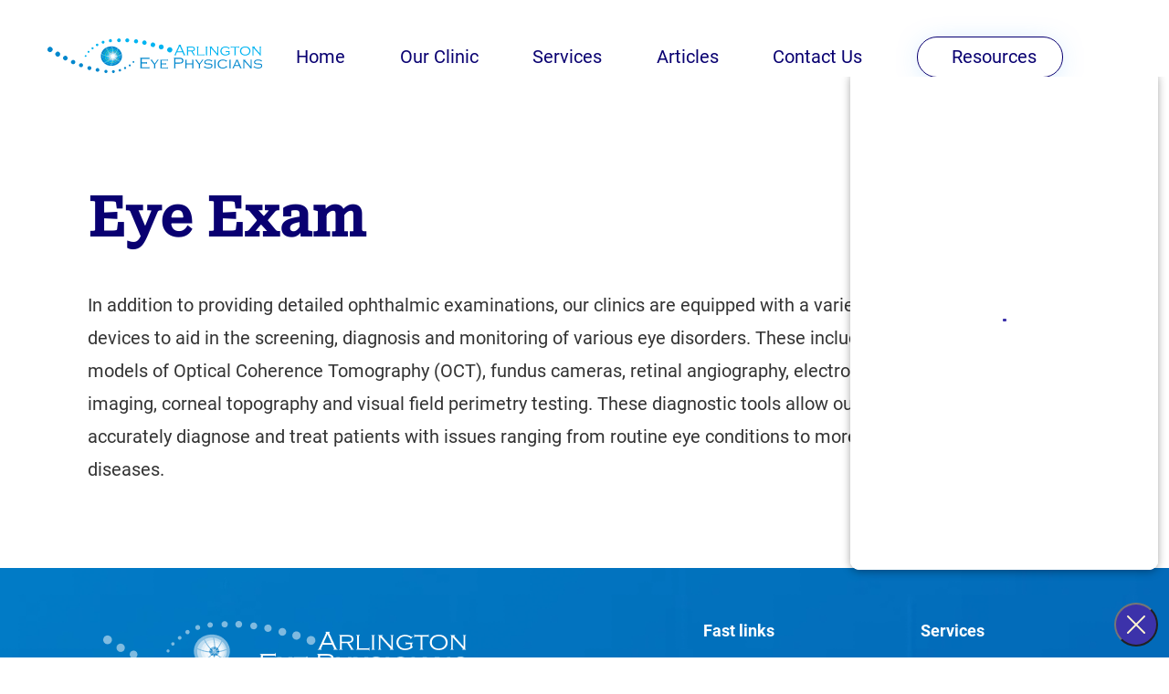

--- FILE ---
content_type: text/html; charset=UTF-8
request_url: https://arleye.com/eye-exam/
body_size: 15432
content:
<!doctype html>
<html dir="ltr" lang="en-US" prefix="og: https://ogp.me/ns#">
  <head>
  <meta charset="utf-8">
  <meta http-equiv="x-ua-compatible" content="ie=edge">
  <meta name="viewport" content="width=device-width, initial-scale=1, shrink-to-fit=no">
  <title>Eye Exam | Arlington Eye Physicians</title>
	<style>img:is([sizes="auto" i], [sizes^="auto," i]) { contain-intrinsic-size: 3000px 1500px }</style>
	
		<!-- All in One SEO Pro 4.9.3 - aioseo.com -->
	<meta name="description" content="Schedule your eye exams at our Arlington Eye Physicians offices in Arlington Heights, Hoffman Estates, and Chicago today." />
	<meta name="robots" content="max-image-preview:large" />
	<link rel="canonical" href="https://arleye.com/eye-exam/" />
	<meta name="generator" content="All in One SEO Pro (AIOSEO) 4.9.3" />
		<meta property="og:locale" content="en_US" />
		<meta property="og:site_name" content="Arlington Eye Physicians |" />
		<meta property="og:type" content="article" />
		<meta property="og:title" content="Eye Exam | Arlington Eye Physicians" />
		<meta property="og:description" content="Schedule your eye exams at our Arlington Eye Physicians offices in Arlington Heights, Hoffman Estates, and Chicago today." />
		<meta property="og:url" content="https://arleye.com/eye-exam/" />
		<meta property="og:image" content="https://arleye.com/wp-content/themes/arlington-eye/dist/images/logo-desktop_21e29faa.svg" />
		<meta property="og:image:secure_url" content="https://arleye.com/wp-content/themes/arlington-eye/dist/images/logo-desktop_21e29faa.svg" />
		<meta property="article:published_time" content="2023-10-04T15:52:36+00:00" />
		<meta property="article:modified_time" content="2023-10-04T15:52:36+00:00" />
		<meta property="article:publisher" content="https://www.facebook.com/ArlingtonEyePhysiciansLLC" />
		<meta name="twitter:card" content="summary_large_image" />
		<meta name="twitter:site" content="@ArlingtonEye02" />
		<meta name="twitter:title" content="Eye Exam | Arlington Eye Physicians" />
		<meta name="twitter:description" content="Schedule your eye exams at our Arlington Eye Physicians offices in Arlington Heights, Hoffman Estates, and Chicago today." />
		<meta name="twitter:creator" content="@ArlingtonEye02" />
		<meta name="twitter:image" content="https://arleye.com/wp-content/themes/arlington-eye/dist/images/logo-desktop_21e29faa.svg" />
		<script type="application/ld+json" class="aioseo-schema">
			{"@context":"https:\/\/schema.org","@graph":[{"@type":"BreadcrumbList","@id":"https:\/\/arleye.com\/eye-exam\/#breadcrumblist","itemListElement":[{"@type":"ListItem","@id":"https:\/\/arleye.com#listItem","position":1,"name":"Home","item":"https:\/\/arleye.com","nextItem":{"@type":"ListItem","@id":"https:\/\/arleye.com\/eye-exam\/#listItem","name":"Eye Exam"}},{"@type":"ListItem","@id":"https:\/\/arleye.com\/eye-exam\/#listItem","position":2,"name":"Eye Exam","previousItem":{"@type":"ListItem","@id":"https:\/\/arleye.com#listItem","name":"Home"}}]},{"@type":"Organization","@id":"https:\/\/arleye.com\/#organization","name":"Arlington Eye Physicians","description":"We take great pride in offering the quality care you need to ensure you can see as clearly as possible.","url":"https:\/\/arleye.com\/","email":"office@arleye.com","telephone":"+18473941414","logo":{"@type":"ImageObject","url":"https:\/\/arleye.com\/wp-content\/themes\/arlington-eye\/dist\/images\/logo-desktop_21e29faa.svg","@id":"https:\/\/arleye.com\/eye-exam\/#organizationLogo"},"image":{"@id":"https:\/\/arleye.com\/eye-exam\/#organizationLogo"},"sameAs":["https:\/\/www.facebook.com\/ArlingtonEyePhysiciansLLC","https:\/\/x.com\/ArlingtonEye02","https:\/\/www.instagram.com\/arlingtoneyephysiciansllc\/"],"address":{"@id":"https:\/\/arleye.com\/#postaladdress","@type":"PostalAddress","streetAddress":"1604 W. Central Rd.,","postalCode":"60005","addressLocality":"Arlington Heights","addressRegion":"IL","addressCountry":"US"}},{"@type":"WebPage","@id":"https:\/\/arleye.com\/eye-exam\/#webpage","url":"https:\/\/arleye.com\/eye-exam\/","name":"Eye Exam | Arlington Eye Physicians","description":"Schedule your eye exams at our Arlington Eye Physicians offices in Arlington Heights, Hoffman Estates, and Chicago today.","inLanguage":"en-US","isPartOf":{"@id":"https:\/\/arleye.com\/#website"},"breadcrumb":{"@id":"https:\/\/arleye.com\/eye-exam\/#breadcrumblist"},"datePublished":"2023-10-04T15:52:36+00:00","dateModified":"2023-10-04T15:52:36+00:00"},{"@type":"WebSite","@id":"https:\/\/arleye.com\/#website","url":"https:\/\/arleye.com\/","name":"Arlington Eye Physicians","inLanguage":"en-US","publisher":{"@id":"https:\/\/arleye.com\/#organization"}}]}
		</script>
		<!-- All in One SEO Pro -->

		<!-- This site uses the Google Analytics by MonsterInsights plugin v9.11.1 - Using Analytics tracking - https://www.monsterinsights.com/ -->
							<script src="//www.googletagmanager.com/gtag/js?id=G-V68SDWMGT8"  data-cfasync="false" data-wpfc-render="false" type="text/javascript" async></script>
			<script data-cfasync="false" data-wpfc-render="false" type="text/javascript">
				var mi_version = '9.11.1';
				var mi_track_user = true;
				var mi_no_track_reason = '';
								var MonsterInsightsDefaultLocations = {"page_location":"https:\/\/arleye.com\/eye-exam\/"};
								MonsterInsightsDefaultLocations.page_location = window.location.href;
								if ( typeof MonsterInsightsPrivacyGuardFilter === 'function' ) {
					var MonsterInsightsLocations = (typeof MonsterInsightsExcludeQuery === 'object') ? MonsterInsightsPrivacyGuardFilter( MonsterInsightsExcludeQuery ) : MonsterInsightsPrivacyGuardFilter( MonsterInsightsDefaultLocations );
				} else {
					var MonsterInsightsLocations = (typeof MonsterInsightsExcludeQuery === 'object') ? MonsterInsightsExcludeQuery : MonsterInsightsDefaultLocations;
				}

								var disableStrs = [
										'ga-disable-G-V68SDWMGT8',
									];

				/* Function to detect opted out users */
				function __gtagTrackerIsOptedOut() {
					for (var index = 0; index < disableStrs.length; index++) {
						if (document.cookie.indexOf(disableStrs[index] + '=true') > -1) {
							return true;
						}
					}

					return false;
				}

				/* Disable tracking if the opt-out cookie exists. */
				if (__gtagTrackerIsOptedOut()) {
					for (var index = 0; index < disableStrs.length; index++) {
						window[disableStrs[index]] = true;
					}
				}

				/* Opt-out function */
				function __gtagTrackerOptout() {
					for (var index = 0; index < disableStrs.length; index++) {
						document.cookie = disableStrs[index] + '=true; expires=Thu, 31 Dec 2099 23:59:59 UTC; path=/';
						window[disableStrs[index]] = true;
					}
				}

				if ('undefined' === typeof gaOptout) {
					function gaOptout() {
						__gtagTrackerOptout();
					}
				}
								window.dataLayer = window.dataLayer || [];

				window.MonsterInsightsDualTracker = {
					helpers: {},
					trackers: {},
				};
				if (mi_track_user) {
					function __gtagDataLayer() {
						dataLayer.push(arguments);
					}

					function __gtagTracker(type, name, parameters) {
						if (!parameters) {
							parameters = {};
						}

						if (parameters.send_to) {
							__gtagDataLayer.apply(null, arguments);
							return;
						}

						if (type === 'event') {
														parameters.send_to = monsterinsights_frontend.v4_id;
							var hookName = name;
							if (typeof parameters['event_category'] !== 'undefined') {
								hookName = parameters['event_category'] + ':' + name;
							}

							if (typeof MonsterInsightsDualTracker.trackers[hookName] !== 'undefined') {
								MonsterInsightsDualTracker.trackers[hookName](parameters);
							} else {
								__gtagDataLayer('event', name, parameters);
							}
							
						} else {
							__gtagDataLayer.apply(null, arguments);
						}
					}

					__gtagTracker('js', new Date());
					__gtagTracker('set', {
						'developer_id.dZGIzZG': true,
											});
					if ( MonsterInsightsLocations.page_location ) {
						__gtagTracker('set', MonsterInsightsLocations);
					}
										__gtagTracker('config', 'G-V68SDWMGT8', {"forceSSL":"true","link_attribution":"true"} );
										window.gtag = __gtagTracker;										(function () {
						/* https://developers.google.com/analytics/devguides/collection/analyticsjs/ */
						/* ga and __gaTracker compatibility shim. */
						var noopfn = function () {
							return null;
						};
						var newtracker = function () {
							return new Tracker();
						};
						var Tracker = function () {
							return null;
						};
						var p = Tracker.prototype;
						p.get = noopfn;
						p.set = noopfn;
						p.send = function () {
							var args = Array.prototype.slice.call(arguments);
							args.unshift('send');
							__gaTracker.apply(null, args);
						};
						var __gaTracker = function () {
							var len = arguments.length;
							if (len === 0) {
								return;
							}
							var f = arguments[len - 1];
							if (typeof f !== 'object' || f === null || typeof f.hitCallback !== 'function') {
								if ('send' === arguments[0]) {
									var hitConverted, hitObject = false, action;
									if ('event' === arguments[1]) {
										if ('undefined' !== typeof arguments[3]) {
											hitObject = {
												'eventAction': arguments[3],
												'eventCategory': arguments[2],
												'eventLabel': arguments[4],
												'value': arguments[5] ? arguments[5] : 1,
											}
										}
									}
									if ('pageview' === arguments[1]) {
										if ('undefined' !== typeof arguments[2]) {
											hitObject = {
												'eventAction': 'page_view',
												'page_path': arguments[2],
											}
										}
									}
									if (typeof arguments[2] === 'object') {
										hitObject = arguments[2];
									}
									if (typeof arguments[5] === 'object') {
										Object.assign(hitObject, arguments[5]);
									}
									if ('undefined' !== typeof arguments[1].hitType) {
										hitObject = arguments[1];
										if ('pageview' === hitObject.hitType) {
											hitObject.eventAction = 'page_view';
										}
									}
									if (hitObject) {
										action = 'timing' === arguments[1].hitType ? 'timing_complete' : hitObject.eventAction;
										hitConverted = mapArgs(hitObject);
										__gtagTracker('event', action, hitConverted);
									}
								}
								return;
							}

							function mapArgs(args) {
								var arg, hit = {};
								var gaMap = {
									'eventCategory': 'event_category',
									'eventAction': 'event_action',
									'eventLabel': 'event_label',
									'eventValue': 'event_value',
									'nonInteraction': 'non_interaction',
									'timingCategory': 'event_category',
									'timingVar': 'name',
									'timingValue': 'value',
									'timingLabel': 'event_label',
									'page': 'page_path',
									'location': 'page_location',
									'title': 'page_title',
									'referrer' : 'page_referrer',
								};
								for (arg in args) {
																		if (!(!args.hasOwnProperty(arg) || !gaMap.hasOwnProperty(arg))) {
										hit[gaMap[arg]] = args[arg];
									} else {
										hit[arg] = args[arg];
									}
								}
								return hit;
							}

							try {
								f.hitCallback();
							} catch (ex) {
							}
						};
						__gaTracker.create = newtracker;
						__gaTracker.getByName = newtracker;
						__gaTracker.getAll = function () {
							return [];
						};
						__gaTracker.remove = noopfn;
						__gaTracker.loaded = true;
						window['__gaTracker'] = __gaTracker;
					})();
									} else {
										console.log("");
					(function () {
						function __gtagTracker() {
							return null;
						}

						window['__gtagTracker'] = __gtagTracker;
						window['gtag'] = __gtagTracker;
					})();
									}
			</script>
							<!-- / Google Analytics by MonsterInsights -->
		<script type="text/javascript">
/* <![CDATA[ */
window._wpemojiSettings = {"baseUrl":"https:\/\/s.w.org\/images\/core\/emoji\/16.0.1\/72x72\/","ext":".png","svgUrl":"https:\/\/s.w.org\/images\/core\/emoji\/16.0.1\/svg\/","svgExt":".svg","source":{"concatemoji":"https:\/\/arleye.com\/wp-includes\/js\/wp-emoji-release.min.js?ver=6.8.3"}};
/*! This file is auto-generated */
!function(s,n){var o,i,e;function c(e){try{var t={supportTests:e,timestamp:(new Date).valueOf()};sessionStorage.setItem(o,JSON.stringify(t))}catch(e){}}function p(e,t,n){e.clearRect(0,0,e.canvas.width,e.canvas.height),e.fillText(t,0,0);var t=new Uint32Array(e.getImageData(0,0,e.canvas.width,e.canvas.height).data),a=(e.clearRect(0,0,e.canvas.width,e.canvas.height),e.fillText(n,0,0),new Uint32Array(e.getImageData(0,0,e.canvas.width,e.canvas.height).data));return t.every(function(e,t){return e===a[t]})}function u(e,t){e.clearRect(0,0,e.canvas.width,e.canvas.height),e.fillText(t,0,0);for(var n=e.getImageData(16,16,1,1),a=0;a<n.data.length;a++)if(0!==n.data[a])return!1;return!0}function f(e,t,n,a){switch(t){case"flag":return n(e,"\ud83c\udff3\ufe0f\u200d\u26a7\ufe0f","\ud83c\udff3\ufe0f\u200b\u26a7\ufe0f")?!1:!n(e,"\ud83c\udde8\ud83c\uddf6","\ud83c\udde8\u200b\ud83c\uddf6")&&!n(e,"\ud83c\udff4\udb40\udc67\udb40\udc62\udb40\udc65\udb40\udc6e\udb40\udc67\udb40\udc7f","\ud83c\udff4\u200b\udb40\udc67\u200b\udb40\udc62\u200b\udb40\udc65\u200b\udb40\udc6e\u200b\udb40\udc67\u200b\udb40\udc7f");case"emoji":return!a(e,"\ud83e\udedf")}return!1}function g(e,t,n,a){var r="undefined"!=typeof WorkerGlobalScope&&self instanceof WorkerGlobalScope?new OffscreenCanvas(300,150):s.createElement("canvas"),o=r.getContext("2d",{willReadFrequently:!0}),i=(o.textBaseline="top",o.font="600 32px Arial",{});return e.forEach(function(e){i[e]=t(o,e,n,a)}),i}function t(e){var t=s.createElement("script");t.src=e,t.defer=!0,s.head.appendChild(t)}"undefined"!=typeof Promise&&(o="wpEmojiSettingsSupports",i=["flag","emoji"],n.supports={everything:!0,everythingExceptFlag:!0},e=new Promise(function(e){s.addEventListener("DOMContentLoaded",e,{once:!0})}),new Promise(function(t){var n=function(){try{var e=JSON.parse(sessionStorage.getItem(o));if("object"==typeof e&&"number"==typeof e.timestamp&&(new Date).valueOf()<e.timestamp+604800&&"object"==typeof e.supportTests)return e.supportTests}catch(e){}return null}();if(!n){if("undefined"!=typeof Worker&&"undefined"!=typeof OffscreenCanvas&&"undefined"!=typeof URL&&URL.createObjectURL&&"undefined"!=typeof Blob)try{var e="postMessage("+g.toString()+"("+[JSON.stringify(i),f.toString(),p.toString(),u.toString()].join(",")+"));",a=new Blob([e],{type:"text/javascript"}),r=new Worker(URL.createObjectURL(a),{name:"wpTestEmojiSupports"});return void(r.onmessage=function(e){c(n=e.data),r.terminate(),t(n)})}catch(e){}c(n=g(i,f,p,u))}t(n)}).then(function(e){for(var t in e)n.supports[t]=e[t],n.supports.everything=n.supports.everything&&n.supports[t],"flag"!==t&&(n.supports.everythingExceptFlag=n.supports.everythingExceptFlag&&n.supports[t]);n.supports.everythingExceptFlag=n.supports.everythingExceptFlag&&!n.supports.flag,n.DOMReady=!1,n.readyCallback=function(){n.DOMReady=!0}}).then(function(){return e}).then(function(){var e;n.supports.everything||(n.readyCallback(),(e=n.source||{}).concatemoji?t(e.concatemoji):e.wpemoji&&e.twemoji&&(t(e.twemoji),t(e.wpemoji)))}))}((window,document),window._wpemojiSettings);
/* ]]> */
</script>
<style id='wp-emoji-styles-inline-css' type='text/css'>

	img.wp-smiley, img.emoji {
		display: inline !important;
		border: none !important;
		box-shadow: none !important;
		height: 1em !important;
		width: 1em !important;
		margin: 0 0.07em !important;
		vertical-align: -0.1em !important;
		background: none !important;
		padding: 0 !important;
	}
</style>
<link rel='stylesheet' id='wp-block-library-css' href='https://arleye.com/wp-includes/css/dist/block-library/style.min.css?ver=6.8.3' type='text/css' media='all' />
<link rel='stylesheet' id='aioseo/css/src/vue/standalone/blocks/table-of-contents/global.scss-css' href='https://arleye.com/wp-content/plugins/all-in-one-seo-pack-pro/dist/Pro/assets/css/table-of-contents/global.e90f6d47.css?ver=4.9.3' type='text/css' media='all' />
<link rel='stylesheet' id='aioseo/css/src/vue/standalone/blocks/pro/recipe/global.scss-css' href='https://arleye.com/wp-content/plugins/all-in-one-seo-pack-pro/dist/Pro/assets/css/recipe/global.67a3275f.css?ver=4.9.3' type='text/css' media='all' />
<link rel='stylesheet' id='aioseo/css/src/vue/standalone/blocks/pro/product/global.scss-css' href='https://arleye.com/wp-content/plugins/all-in-one-seo-pack-pro/dist/Pro/assets/css/product/global.61066cfb.css?ver=4.9.3' type='text/css' media='all' />
<link rel='stylesheet' id='aioseo-local-business/css/src/assets/scss/business-info.scss-css' href='https://arleye.com/wp-content/plugins/aioseo-local-business/dist/css/business-info.DlwHGRMe.css?ver=1.3.12' type='text/css' media='all' />
<link rel='stylesheet' id='aioseo-local-business/css/src/assets/scss/opening-hours.scss-css' href='https://arleye.com/wp-content/plugins/aioseo-local-business/dist/css/opening-hours.Bg1Edlf_.css?ver=1.3.12' type='text/css' media='all' />
<style id='global-styles-inline-css' type='text/css'>
:root{--wp--preset--aspect-ratio--square: 1;--wp--preset--aspect-ratio--4-3: 4/3;--wp--preset--aspect-ratio--3-4: 3/4;--wp--preset--aspect-ratio--3-2: 3/2;--wp--preset--aspect-ratio--2-3: 2/3;--wp--preset--aspect-ratio--16-9: 16/9;--wp--preset--aspect-ratio--9-16: 9/16;--wp--preset--color--black: #000000;--wp--preset--color--cyan-bluish-gray: #abb8c3;--wp--preset--color--white: #ffffff;--wp--preset--color--pale-pink: #f78da7;--wp--preset--color--vivid-red: #cf2e2e;--wp--preset--color--luminous-vivid-orange: #ff6900;--wp--preset--color--luminous-vivid-amber: #fcb900;--wp--preset--color--light-green-cyan: #7bdcb5;--wp--preset--color--vivid-green-cyan: #00d084;--wp--preset--color--pale-cyan-blue: #8ed1fc;--wp--preset--color--vivid-cyan-blue: #0693e3;--wp--preset--color--vivid-purple: #9b51e0;--wp--preset--gradient--vivid-cyan-blue-to-vivid-purple: linear-gradient(135deg,rgba(6,147,227,1) 0%,rgb(155,81,224) 100%);--wp--preset--gradient--light-green-cyan-to-vivid-green-cyan: linear-gradient(135deg,rgb(122,220,180) 0%,rgb(0,208,130) 100%);--wp--preset--gradient--luminous-vivid-amber-to-luminous-vivid-orange: linear-gradient(135deg,rgba(252,185,0,1) 0%,rgba(255,105,0,1) 100%);--wp--preset--gradient--luminous-vivid-orange-to-vivid-red: linear-gradient(135deg,rgba(255,105,0,1) 0%,rgb(207,46,46) 100%);--wp--preset--gradient--very-light-gray-to-cyan-bluish-gray: linear-gradient(135deg,rgb(238,238,238) 0%,rgb(169,184,195) 100%);--wp--preset--gradient--cool-to-warm-spectrum: linear-gradient(135deg,rgb(74,234,220) 0%,rgb(151,120,209) 20%,rgb(207,42,186) 40%,rgb(238,44,130) 60%,rgb(251,105,98) 80%,rgb(254,248,76) 100%);--wp--preset--gradient--blush-light-purple: linear-gradient(135deg,rgb(255,206,236) 0%,rgb(152,150,240) 100%);--wp--preset--gradient--blush-bordeaux: linear-gradient(135deg,rgb(254,205,165) 0%,rgb(254,45,45) 50%,rgb(107,0,62) 100%);--wp--preset--gradient--luminous-dusk: linear-gradient(135deg,rgb(255,203,112) 0%,rgb(199,81,192) 50%,rgb(65,88,208) 100%);--wp--preset--gradient--pale-ocean: linear-gradient(135deg,rgb(255,245,203) 0%,rgb(182,227,212) 50%,rgb(51,167,181) 100%);--wp--preset--gradient--electric-grass: linear-gradient(135deg,rgb(202,248,128) 0%,rgb(113,206,126) 100%);--wp--preset--gradient--midnight: linear-gradient(135deg,rgb(2,3,129) 0%,rgb(40,116,252) 100%);--wp--preset--font-size--small: 13px;--wp--preset--font-size--medium: 20px;--wp--preset--font-size--large: 36px;--wp--preset--font-size--x-large: 42px;--wp--preset--spacing--20: 0.44rem;--wp--preset--spacing--30: 0.67rem;--wp--preset--spacing--40: 1rem;--wp--preset--spacing--50: 1.5rem;--wp--preset--spacing--60: 2.25rem;--wp--preset--spacing--70: 3.38rem;--wp--preset--spacing--80: 5.06rem;--wp--preset--shadow--natural: 6px 6px 9px rgba(0, 0, 0, 0.2);--wp--preset--shadow--deep: 12px 12px 50px rgba(0, 0, 0, 0.4);--wp--preset--shadow--sharp: 6px 6px 0px rgba(0, 0, 0, 0.2);--wp--preset--shadow--outlined: 6px 6px 0px -3px rgba(255, 255, 255, 1), 6px 6px rgba(0, 0, 0, 1);--wp--preset--shadow--crisp: 6px 6px 0px rgba(0, 0, 0, 1);}:where(body) { margin: 0; }.wp-site-blocks > .alignleft { float: left; margin-right: 2em; }.wp-site-blocks > .alignright { float: right; margin-left: 2em; }.wp-site-blocks > .aligncenter { justify-content: center; margin-left: auto; margin-right: auto; }:where(.is-layout-flex){gap: 0.5em;}:where(.is-layout-grid){gap: 0.5em;}.is-layout-flow > .alignleft{float: left;margin-inline-start: 0;margin-inline-end: 2em;}.is-layout-flow > .alignright{float: right;margin-inline-start: 2em;margin-inline-end: 0;}.is-layout-flow > .aligncenter{margin-left: auto !important;margin-right: auto !important;}.is-layout-constrained > .alignleft{float: left;margin-inline-start: 0;margin-inline-end: 2em;}.is-layout-constrained > .alignright{float: right;margin-inline-start: 2em;margin-inline-end: 0;}.is-layout-constrained > .aligncenter{margin-left: auto !important;margin-right: auto !important;}.is-layout-constrained > :where(:not(.alignleft):not(.alignright):not(.alignfull)){margin-left: auto !important;margin-right: auto !important;}body .is-layout-flex{display: flex;}.is-layout-flex{flex-wrap: wrap;align-items: center;}.is-layout-flex > :is(*, div){margin: 0;}body .is-layout-grid{display: grid;}.is-layout-grid > :is(*, div){margin: 0;}body{padding-top: 0px;padding-right: 0px;padding-bottom: 0px;padding-left: 0px;}a:where(:not(.wp-element-button)){text-decoration: underline;}:root :where(.wp-element-button, .wp-block-button__link){background-color: #32373c;border-width: 0;color: #fff;font-family: inherit;font-size: inherit;line-height: inherit;padding: calc(0.667em + 2px) calc(1.333em + 2px);text-decoration: none;}.has-black-color{color: var(--wp--preset--color--black) !important;}.has-cyan-bluish-gray-color{color: var(--wp--preset--color--cyan-bluish-gray) !important;}.has-white-color{color: var(--wp--preset--color--white) !important;}.has-pale-pink-color{color: var(--wp--preset--color--pale-pink) !important;}.has-vivid-red-color{color: var(--wp--preset--color--vivid-red) !important;}.has-luminous-vivid-orange-color{color: var(--wp--preset--color--luminous-vivid-orange) !important;}.has-luminous-vivid-amber-color{color: var(--wp--preset--color--luminous-vivid-amber) !important;}.has-light-green-cyan-color{color: var(--wp--preset--color--light-green-cyan) !important;}.has-vivid-green-cyan-color{color: var(--wp--preset--color--vivid-green-cyan) !important;}.has-pale-cyan-blue-color{color: var(--wp--preset--color--pale-cyan-blue) !important;}.has-vivid-cyan-blue-color{color: var(--wp--preset--color--vivid-cyan-blue) !important;}.has-vivid-purple-color{color: var(--wp--preset--color--vivid-purple) !important;}.has-black-background-color{background-color: var(--wp--preset--color--black) !important;}.has-cyan-bluish-gray-background-color{background-color: var(--wp--preset--color--cyan-bluish-gray) !important;}.has-white-background-color{background-color: var(--wp--preset--color--white) !important;}.has-pale-pink-background-color{background-color: var(--wp--preset--color--pale-pink) !important;}.has-vivid-red-background-color{background-color: var(--wp--preset--color--vivid-red) !important;}.has-luminous-vivid-orange-background-color{background-color: var(--wp--preset--color--luminous-vivid-orange) !important;}.has-luminous-vivid-amber-background-color{background-color: var(--wp--preset--color--luminous-vivid-amber) !important;}.has-light-green-cyan-background-color{background-color: var(--wp--preset--color--light-green-cyan) !important;}.has-vivid-green-cyan-background-color{background-color: var(--wp--preset--color--vivid-green-cyan) !important;}.has-pale-cyan-blue-background-color{background-color: var(--wp--preset--color--pale-cyan-blue) !important;}.has-vivid-cyan-blue-background-color{background-color: var(--wp--preset--color--vivid-cyan-blue) !important;}.has-vivid-purple-background-color{background-color: var(--wp--preset--color--vivid-purple) !important;}.has-black-border-color{border-color: var(--wp--preset--color--black) !important;}.has-cyan-bluish-gray-border-color{border-color: var(--wp--preset--color--cyan-bluish-gray) !important;}.has-white-border-color{border-color: var(--wp--preset--color--white) !important;}.has-pale-pink-border-color{border-color: var(--wp--preset--color--pale-pink) !important;}.has-vivid-red-border-color{border-color: var(--wp--preset--color--vivid-red) !important;}.has-luminous-vivid-orange-border-color{border-color: var(--wp--preset--color--luminous-vivid-orange) !important;}.has-luminous-vivid-amber-border-color{border-color: var(--wp--preset--color--luminous-vivid-amber) !important;}.has-light-green-cyan-border-color{border-color: var(--wp--preset--color--light-green-cyan) !important;}.has-vivid-green-cyan-border-color{border-color: var(--wp--preset--color--vivid-green-cyan) !important;}.has-pale-cyan-blue-border-color{border-color: var(--wp--preset--color--pale-cyan-blue) !important;}.has-vivid-cyan-blue-border-color{border-color: var(--wp--preset--color--vivid-cyan-blue) !important;}.has-vivid-purple-border-color{border-color: var(--wp--preset--color--vivid-purple) !important;}.has-vivid-cyan-blue-to-vivid-purple-gradient-background{background: var(--wp--preset--gradient--vivid-cyan-blue-to-vivid-purple) !important;}.has-light-green-cyan-to-vivid-green-cyan-gradient-background{background: var(--wp--preset--gradient--light-green-cyan-to-vivid-green-cyan) !important;}.has-luminous-vivid-amber-to-luminous-vivid-orange-gradient-background{background: var(--wp--preset--gradient--luminous-vivid-amber-to-luminous-vivid-orange) !important;}.has-luminous-vivid-orange-to-vivid-red-gradient-background{background: var(--wp--preset--gradient--luminous-vivid-orange-to-vivid-red) !important;}.has-very-light-gray-to-cyan-bluish-gray-gradient-background{background: var(--wp--preset--gradient--very-light-gray-to-cyan-bluish-gray) !important;}.has-cool-to-warm-spectrum-gradient-background{background: var(--wp--preset--gradient--cool-to-warm-spectrum) !important;}.has-blush-light-purple-gradient-background{background: var(--wp--preset--gradient--blush-light-purple) !important;}.has-blush-bordeaux-gradient-background{background: var(--wp--preset--gradient--blush-bordeaux) !important;}.has-luminous-dusk-gradient-background{background: var(--wp--preset--gradient--luminous-dusk) !important;}.has-pale-ocean-gradient-background{background: var(--wp--preset--gradient--pale-ocean) !important;}.has-electric-grass-gradient-background{background: var(--wp--preset--gradient--electric-grass) !important;}.has-midnight-gradient-background{background: var(--wp--preset--gradient--midnight) !important;}.has-small-font-size{font-size: var(--wp--preset--font-size--small) !important;}.has-medium-font-size{font-size: var(--wp--preset--font-size--medium) !important;}.has-large-font-size{font-size: var(--wp--preset--font-size--large) !important;}.has-x-large-font-size{font-size: var(--wp--preset--font-size--x-large) !important;}
:where(.wp-block-post-template.is-layout-flex){gap: 1.25em;}:where(.wp-block-post-template.is-layout-grid){gap: 1.25em;}
:where(.wp-block-columns.is-layout-flex){gap: 2em;}:where(.wp-block-columns.is-layout-grid){gap: 2em;}
:root :where(.wp-block-pullquote){font-size: 1.5em;line-height: 1.6;}
</style>
<link rel='stylesheet' id='contact-form-7-css' href='https://arleye.com/wp-content/plugins/contact-form-7/includes/css/styles.css?ver=6.1' type='text/css' media='all' />
<link rel='stylesheet' id='sage/main.css-css' href='https://arleye.com/wp-content/themes/arlington-eye/dist/styles/main_7923790f.css' type='text/css' media='all' />
<script type="text/javascript" src="https://arleye.com/wp-content/plugins/google-analytics-for-wordpress/assets/js/frontend-gtag.min.js?ver=9.11.1" id="monsterinsights-frontend-script-js" async="async" data-wp-strategy="async"></script>
<script data-cfasync="false" data-wpfc-render="false" type="text/javascript" id='monsterinsights-frontend-script-js-extra'>/* <![CDATA[ */
var monsterinsights_frontend = {"js_events_tracking":"true","download_extensions":"doc,pdf,ppt,zip,xls,docx,pptx,xlsx","inbound_paths":"[{\"path\":\"\\\/go\\\/\",\"label\":\"affiliate\"},{\"path\":\"\\\/recommend\\\/\",\"label\":\"affiliate\"}]","home_url":"https:\/\/arleye.com","hash_tracking":"false","v4_id":"G-V68SDWMGT8"};/* ]]> */
</script>
<script type="text/javascript" src="https://arleye.com/wp-includes/js/jquery/jquery.min.js?ver=3.7.1" id="jquery-core-js"></script>
<script type="text/javascript" src="https://arleye.com/wp-includes/js/jquery/jquery-migrate.min.js?ver=3.4.1" id="jquery-migrate-js"></script>
<link rel="https://api.w.org/" href="https://arleye.com/wp-json/" /><link rel="alternate" title="JSON" type="application/json" href="https://arleye.com/wp-json/wp/v2/pages/116" /><link rel="EditURI" type="application/rsd+xml" title="RSD" href="https://arleye.com/xmlrpc.php?rsd" />
<link rel='shortlink' href='https://arleye.com/?p=116' />
<link rel="alternate" title="oEmbed (JSON)" type="application/json+oembed" href="https://arleye.com/wp-json/oembed/1.0/embed?url=https%3A%2F%2Farleye.com%2Feye-exam%2F" />
<link rel="alternate" title="oEmbed (XML)" type="text/xml+oembed" href="https://arleye.com/wp-json/oembed/1.0/embed?url=https%3A%2F%2Farleye.com%2Feye-exam%2F&#038;format=xml" />
<link rel="icon" href="https://arleye.com/wp-content/uploads/2023/12/Favicon-180-X-180-150x150.png" sizes="32x32" />
<link rel="icon" href="https://arleye.com/wp-content/uploads/2023/12/Favicon-180-X-180.png" sizes="192x192" />
<link rel="apple-touch-icon" href="https://arleye.com/wp-content/uploads/2023/12/Favicon-180-X-180.png" />
<meta name="msapplication-TileImage" content="https://arleye.com/wp-content/uploads/2023/12/Favicon-180-X-180.png" />
</head>
  <body class="wp-singular page-template-default page page-id-116 wp-theme-arlington-eyeresources eye-exam app-data index-data singular-data page-data page-116-data page-eye-exam-data">
        <header class="banner container-custom">
  <div class="nav">
    <a class="logo" href="https://arleye.com/">
      <img src="https://arleye.com/wp-content/themes/arlington-eye/dist/images/logo-desktop_21e29faa.svg" alt="Logo">
    </a>
    <nav>
      <ul class="nav-links">
        <li>
          <a class="" href="https://arleye.com/">Home</a>
        </li>
        <li>
          <a class="" href="https://arleye.com/our-clinic">Our Clinic</a>
        </li>
        <li>
          <a class="" href="https://arleye.com/services">Services</a>
        </li>
        <li>
          <a class="" href="https://arleye.com/articles">Articles</a>
        </li>
        <li>
          <a class="" href="https://arleye.com/contact-us">Contact Us</a>
        </li>
        <li>
          <a class="" href="https://arleye.com/resources">Resources</a>
        </li>
      </ul>
      <button class="burger-menu-open-icon">
        <svg width="25" height="11" viewBox="0 0 25 11" fill="none" xmlns="http://www.w3.org/2000/svg">
          <line y1="0.5" x2="25" y2="0.5" stroke="#0087CD"/>
          <line y1="5.5" x2="25" y2="5.5" stroke="#0087CD"/>
          <line y1="10.5" x2="25" y2="10.5" stroke="#0087CD"/>
        </svg>
      </button>
      <div class="burger-content">
        <div class="burger-navigation">
          <a class="logo" href="https://arleye.com/">
            <img src="https://arleye.com/wp-content/themes/arlington-eye/dist/images/logo-mobile_987c4828.svg" alt="Logo Mobile">
          </a>
          <button class="burger-menu-close-icon">
            <svg width="20" height="19" viewBox="0 0 20 19" fill="none" xmlns="http://www.w3.org/2000/svg">
              <line x1="1.35355" y1="0.646447" x2="19.0312" y2="18.3241" stroke="#044DA6"/>
              <line y1="-0.5" x2="25" y2="-0.5" transform="matrix(-0.707107 0.707107 0.707107 0.707107 19 1)" stroke="#044DA6"/>
            </svg>
          </button>
        </div>
        <ul class="burger-content-links">
          <li>
            <a class="" href="https://arleye.com/">Home</a>
          </li>
          <li>
            <a class="" href="https://arleye.com/our-clinic">Our Clinic</a>
          </li>
          <li>
            <a class="" href="https://arleye.com/services">Services</a>
          </li>
          <li>
            <a class="" href="https://arleye.com/articles">Articles</a>
          </li>
          <li>
            <a class="" href="https://arleye.com/contact-us#locations">Locations</a>
          </li>
          <li>
            <a class="" href="https://arleye.com/contact-us">Contact Us</a>
          </li>
          <li>
            <a class="" href="https://arleye.com/resources">Resources</a>
          </li>
        </ul>
        <div class="burger-info">
          <a class="btn-1" href="https://arleye.com/contact-us">
            <svg class="btn-1-svg" width="81" height="70" viewBox="0 0 81 70" fill="none" xmlns="http://www.w3.org/2000/svg">
              <g filter="url(#filter0_b_674_30245)">
              <path d="M59.9885 69.4194L20.6591 69.216L1.17618 35.0571L21.0115 1.10161L60.3409 1.30507L79.8238 35.4639L59.9885 69.4194Z" fill="#044DA6"/>
              <path d="M59.9885 69.4194L20.6591 69.216L1.17618 35.0571L21.0115 1.10161L60.3409 1.30507L79.8238 35.4639L59.9885 69.4194Z" stroke="white" stroke-miterlimit="10"/>
              </g>
              <path d="M58.5654 25.4388C59.9569 25.4388 61.0895 24.3072 61.0895 22.9147C61.0895 21.5223 59.9569 20.3906 58.5654 20.3906C57.1738 20.3906 56.0413 21.5223 56.0413 22.9147C56.0413 24.3063 57.1738 25.4388 58.5654 25.4388ZM58.5654 21.3084C59.4508 21.3084 60.1717 22.0285 60.1717 22.9147C60.1717 23.801 59.4516 24.5211 58.5654 24.5211C57.6791 24.5211 56.959 23.801 56.959 22.9147C56.959 22.0293 57.68 21.3084 58.5654 21.3084Z" fill="white"/>
              <path d="M52.8283 23.8327C52.8283 24.2128 52.5207 24.5213 52.1406 24.5213C51.7606 24.5213 51.4521 24.2128 51.4521 23.8327C51.4521 23.4527 51.7606 23.145 52.1406 23.145C52.5207 23.145 52.8283 23.4535 52.8283 23.8327Z" fill="white"/>
              <path fill-rule="evenodd" clip-rule="evenodd" d="M40.2202 42.8264C39.8947 42.8264 39.582 42.6968 39.351 42.4668C39.121 42.2367 38.9914 41.9239 38.9914 41.5984C38.9914 41.2729 39.121 40.9601 39.351 40.7301C39.582 40.5 39.8939 40.3704 40.2202 40.3704C40.5466 40.3704 40.8585 40.5 41.0886 40.7309C41.3187 40.961 41.4482 41.2737 41.4482 41.5993C41.4482 41.9248 41.3187 42.2375 41.0886 42.4676C40.8585 42.6977 40.5458 42.8272 40.2202 42.8272V42.8264ZM40.2202 39.462C39.6536 39.462 39.1107 39.687 38.7102 40.0884C38.3097 40.4897 38.0847 41.0326 38.0847 41.5984C38.0847 42.1651 38.3097 42.7079 38.7102 43.1084C39.1107 43.509 39.6536 43.7339 40.2202 43.7339C40.7861 43.7339 41.3298 43.509 41.7303 43.1084C42.1308 42.7079 42.3566 42.1651 42.3566 41.5984C42.3566 41.0317 42.1316 40.488 41.7303 40.0875C41.3289 39.6862 40.7861 39.4612 40.2185 39.462H40.2194H40.2202ZM51.4534 42.8272C51.1279 42.8272 50.8152 42.6985 50.5842 42.4676C50.3533 42.2375 50.2238 41.9248 50.2238 41.5993C50.2238 41.2737 50.3524 40.961 50.5834 40.7301C50.8135 40.5 51.1262 40.3704 51.4517 40.3704C51.7773 40.3704 52.09 40.5 52.3201 40.7301C52.5502 40.961 52.6797 41.2729 52.6797 41.5993C52.6797 41.9248 52.5502 42.2375 52.3201 42.4676C52.09 42.6977 51.7781 42.8272 51.4526 42.8272H51.4534ZM51.4534 39.462C50.8868 39.462 50.3439 39.687 49.9434 40.0884C49.5429 40.4889 49.3179 41.0326 49.3179 41.5984C49.3179 42.1651 49.5429 42.7079 49.9434 43.1084C50.3439 43.509 50.8868 43.7339 51.4534 43.7339C52.0201 43.7339 52.563 43.509 52.9635 43.1084C53.364 42.7079 53.5898 42.1651 53.5898 41.5984C53.5898 41.0317 53.364 40.488 52.9635 40.0875C52.563 39.6862 52.0193 39.4612 51.4517 39.462H51.4526H51.4534ZM45.8377 42.8272C45.5122 42.8272 45.1994 42.6985 44.9685 42.4676C44.7376 42.2375 44.608 41.9248 44.608 41.5993C44.608 41.2737 44.7376 40.961 44.9676 40.7301C45.1977 40.5 45.5105 40.3704 45.836 40.3704C46.1615 40.3704 46.4743 40.5 46.7052 40.7301C46.9353 40.961 47.0648 41.2729 47.0648 41.5993C47.0648 41.9248 46.9353 42.2375 46.7052 42.4676C46.4751 42.6977 46.1624 42.8272 45.8368 42.8272H45.8377ZM45.8377 39.462C45.271 39.462 44.7273 39.6862 44.3268 40.0867C43.9254 40.4872 43.7005 41.03 43.6996 41.5967C43.6996 42.1634 43.9237 42.7071 44.3243 43.1076C44.7248 43.509 45.2676 43.7339 45.8343 43.7348C46.401 43.7348 46.9446 43.5107 47.3452 43.1101C47.7457 42.7096 47.9715 42.1668 47.9715 41.5993C47.9715 41.0334 47.7457 40.4906 47.346 40.0901C46.9464 39.6896 46.4035 39.4637 45.8377 39.462ZM54.5102 48.4455C56.8587 46.6185 58.1506 44.1864 58.1506 41.5993C58.1506 36.2758 52.626 31.9451 45.8385 31.9451C39.0502 31.9451 33.5257 36.2749 33.5257 41.5993C33.5257 46.9236 39.0468 51.2534 45.8377 51.2534C47.2404 51.2568 48.637 51.0668 49.9877 50.6901C50.0278 50.679 50.0678 50.6731 50.1096 50.6731C50.2118 50.6731 50.3115 50.7072 50.3916 50.7719C52.0133 52.057 53.906 52.956 55.9273 53.4C54.9243 52.3561 54.3891 50.8222 54.3346 48.8171C54.3329 48.6731 54.3968 48.5359 54.5102 48.4464V48.4455ZM25.8093 45.8575C28.3445 45.3215 30.7016 44.1498 32.6582 42.4514C32.6334 42.1694 32.6155 41.8847 32.6155 41.5984C32.6155 38.7581 34.0037 36.0917 36.527 34.0951C39.2011 32.0619 42.4793 30.9847 45.8377 31.0359H45.8522V23.288C45.8522 23.0809 45.6843 22.9139 45.4772 22.9139H21.6022C21.396 22.9139 21.2281 23.0818 21.2281 23.288V40.7624C21.2281 40.9695 21.396 41.1365 21.6022 41.1365H27.1592C27.287 41.1365 27.4097 41.1919 27.4949 41.2874C27.5801 41.3828 27.6219 41.5098 27.6082 41.6376C27.4191 43.457 26.8166 44.869 25.8093 45.8558V45.8575ZM55.1459 34.0951C52.7291 32.2459 49.802 31.1867 46.7623 31.0614V23.288C46.7623 22.948 46.626 22.6216 46.3856 22.3813C46.1445 22.141 45.8181 22.0063 45.4781 22.0063H21.6022C21.2622 22.0063 20.9367 22.1418 20.6964 22.3821C20.456 22.6225 20.3214 22.948 20.3206 23.288V40.7624C20.3206 41.1024 20.456 41.428 20.6964 41.6683C20.9367 41.9086 21.2622 42.0441 21.6022 42.0449H26.641C26.3087 44.154 25.3355 45.5073 23.6644 46.1711C23.4625 46.2512 23.3449 46.4634 23.3849 46.6764C23.425 46.8903 23.6107 47.0454 23.828 47.0471H23.8638C27.1438 46.8017 30.2712 45.5627 32.8286 43.4953C33.3782 45.7331 34.6846 47.7127 36.5261 49.0991C39.2002 51.1307 42.4785 52.207 45.8368 52.155C47.2463 52.1575 48.649 51.9769 50.0116 51.6181C52.2656 53.3497 54.978 54.38 57.8123 54.5828H57.8447C58.062 54.5828 58.2486 54.4277 58.2895 54.2147C58.3304 54.0008 58.2136 53.7886 58.0117 53.7085C56.2699 53.0165 55.364 51.4784 55.2498 49.0114C57.7032 47.0233 59.0539 44.3986 59.0539 41.5941C59.0539 38.7564 57.6657 36.0909 55.1433 34.0951H55.1442H55.1459Z" fill="white"/>
              <defs>
              <filter id="filter0_b_674_30245" x="-3.40112" y="-3.3999" width="87.8022" height="77.3208" filterUnits="userSpaceOnUse" color-interpolation-filters="sRGB">
              <feFlood flood-opacity="0" result="BackgroundImageFix"/>
              <feGaussianBlur in="BackgroundImageFix" stdDeviation="2"/>
              <feComposite in2="SourceAlpha" operator="in" result="effect1_backgroundBlur_674_30245"/>
              <feBlend mode="normal" in="SourceGraphic" in2="effect1_backgroundBlur_674_30245" result="shape"/>
              </filter>
              </defs>
            </svg>
            Contact us today!
          </a>
          <ul>
            <li>
              <a href="tel:+18473941414">
                <svg width="21" height="21" viewBox="0 0 21 21" fill="none" xmlns="http://www.w3.org/2000/svg">
                  <path fill-rule="evenodd" clip-rule="evenodd" d="M0 3C0 2.20435 0.316071 1.44129 0.87868 0.87868C1.44129 0.316071 2.20435 0 3 0H4.372C5.232 0 5.982 0.586 6.191 1.42L7.296 5.843C7.38554 6.201 7.36746 6.57746 7.24401 6.92522C7.12055 7.27299 6.89723 7.57659 6.602 7.798L5.309 8.768C5.174 8.869 5.145 9.017 5.183 9.12C5.74738 10.6549 6.6386 12.0487 7.79495 13.2051C8.9513 14.3614 10.3451 15.2526 11.88 15.817C11.983 15.855 12.13 15.826 12.232 15.691L13.202 14.398C13.4234 14.1028 13.727 13.8794 14.0748 13.756C14.4225 13.6325 14.799 13.6145 15.157 13.704L19.58 14.809C20.414 15.018 21 15.768 21 16.629V18C21 18.7956 20.6839 19.5587 20.1213 20.1213C19.5587 20.6839 18.7956 21 18 21H15.75C7.052 21 0 13.948 0 5.25V3Z" fill="#C2E6FF"/>
                </svg>
                847-394-1414</a>
            </li>
            <li>
              <a href="mailto:info@arleye.com">
                <svg width="20" height="16" viewBox="0 0 20 16" fill="none" xmlns="http://www.w3.org/2000/svg">
                  <path d="M18 0H2C0.9 0 0.00999999 0.9 0.00999999 2L0 14C0 15.1 0.9 16 2 16H18C19.1 16 20 15.1 20 14V2C20 0.9 19.1 0 18 0ZM18 4L10 9L2 4V2L10 7L18 2V4Z" fill="#C2E6FF"/>
                </svg>
                info@arleye.com</a>
            </li>
            <li>
                <svg width="14" height="20" viewBox="0 0 14 20" fill="none" xmlns="http://www.w3.org/2000/svg">
                  <path d="M6.13594 19.2293C4.23281 16.8407 0 11.0515 0 7.79974C0 3.85445 3.13396 0.65625 7 0.65625C10.8646 0.65625 14 3.85445 14 7.79974C14 11.0515 9.73438 16.8407 7.86406 19.2293C7.41562 19.7986 6.58437 19.7986 6.13594 19.2293ZM7 10.1809C8.28698 10.1809 9.33333 9.1131 9.33333 7.79974C9.33333 6.48638 8.28698 5.41857 7 5.41857C5.71302 5.41857 4.66667 6.48638 4.66667 7.79974C4.66667 9.1131 5.71302 10.1809 7 10.1809Z" fill="#C2E6FF"/>
                </svg>
                1604 W. Central Rd.Arlington Heights, IL 60005
            </li>
          </ul>
        </div>
      </div>
    </nav>
  </div>
</header>
    <div class="wrap" role="document">
      <div class="content">
        <main class="main">
                 
    <section class="default-content">
    <div class="container-custom">
        <h1>Eye Exam</h1>

        <p>In addition to providing detailed ophthalmic examinations, our clinics are equipped with a variety of specialized imaging devices to aid in the screening, diagnosis and monitoring of various eye disorders. These include the most advanced models of Optical Coherence Tomography (OCT), fundus cameras, retinal angiography, electroretinography, ultrasound imaging, corneal topography and visual field perimetry testing. These diagnostic tools allow our expert physicians to accurately diagnose and treat patients with issues ranging from routine eye conditions to more rare and complex diseases.</p>
    </div>
</section>
          </main>
              </div>
    </div>
        <footer class="footer">
  <article class="footer-content container-custom">
    <div class="logo-social-links">
      <a href="https://arleye.com/">
        <img src="https://arleye.com/wp-content/themes/arlington-eye/dist/images/pages/home/footer-logo_7f8c5805.webp" alt="Footer Logo">
      </a>
      <p>We take great pride in offering the quality care you need to ensure you can see as clearly as possible.</p>
      <a class="btn-1" href="https://arleye.com/contact-us">
        <svg class="btn-1-svg" width="81" height="70" viewBox="0 0 81 70" fill="none" xmlns="http://www.w3.org/2000/svg">
          <g filter="url(#filter0_b_674_30245)">
          <path d="M59.9885 69.4194L20.6591 69.216L1.17618 35.0571L21.0115 1.10161L60.3409 1.30507L79.8238 35.4639L59.9885 69.4194Z" fill="#044DA6"/>
          <path d="M59.9885 69.4194L20.6591 69.216L1.17618 35.0571L21.0115 1.10161L60.3409 1.30507L79.8238 35.4639L59.9885 69.4194Z" stroke="white" stroke-miterlimit="10"/>
          </g>
          <path d="M58.5654 25.4388C59.9569 25.4388 61.0895 24.3072 61.0895 22.9147C61.0895 21.5223 59.9569 20.3906 58.5654 20.3906C57.1738 20.3906 56.0413 21.5223 56.0413 22.9147C56.0413 24.3063 57.1738 25.4388 58.5654 25.4388ZM58.5654 21.3084C59.4508 21.3084 60.1717 22.0285 60.1717 22.9147C60.1717 23.801 59.4516 24.5211 58.5654 24.5211C57.6791 24.5211 56.959 23.801 56.959 22.9147C56.959 22.0293 57.68 21.3084 58.5654 21.3084Z" fill="white"/>
          <path d="M52.8283 23.8327C52.8283 24.2128 52.5207 24.5213 52.1406 24.5213C51.7606 24.5213 51.4521 24.2128 51.4521 23.8327C51.4521 23.4527 51.7606 23.145 52.1406 23.145C52.5207 23.145 52.8283 23.4535 52.8283 23.8327Z" fill="white"/>
          <path fill-rule="evenodd" clip-rule="evenodd" d="M40.2202 42.8264C39.8947 42.8264 39.582 42.6968 39.351 42.4668C39.121 42.2367 38.9914 41.9239 38.9914 41.5984C38.9914 41.2729 39.121 40.9601 39.351 40.7301C39.582 40.5 39.8939 40.3704 40.2202 40.3704C40.5466 40.3704 40.8585 40.5 41.0886 40.7309C41.3187 40.961 41.4482 41.2737 41.4482 41.5993C41.4482 41.9248 41.3187 42.2375 41.0886 42.4676C40.8585 42.6977 40.5458 42.8272 40.2202 42.8272V42.8264ZM40.2202 39.462C39.6536 39.462 39.1107 39.687 38.7102 40.0884C38.3097 40.4897 38.0847 41.0326 38.0847 41.5984C38.0847 42.1651 38.3097 42.7079 38.7102 43.1084C39.1107 43.509 39.6536 43.7339 40.2202 43.7339C40.7861 43.7339 41.3298 43.509 41.7303 43.1084C42.1308 42.7079 42.3566 42.1651 42.3566 41.5984C42.3566 41.0317 42.1316 40.488 41.7303 40.0875C41.3289 39.6862 40.7861 39.4612 40.2185 39.462H40.2194H40.2202ZM51.4534 42.8272C51.1279 42.8272 50.8152 42.6985 50.5842 42.4676C50.3533 42.2375 50.2238 41.9248 50.2238 41.5993C50.2238 41.2737 50.3524 40.961 50.5834 40.7301C50.8135 40.5 51.1262 40.3704 51.4517 40.3704C51.7773 40.3704 52.09 40.5 52.3201 40.7301C52.5502 40.961 52.6797 41.2729 52.6797 41.5993C52.6797 41.9248 52.5502 42.2375 52.3201 42.4676C52.09 42.6977 51.7781 42.8272 51.4526 42.8272H51.4534ZM51.4534 39.462C50.8868 39.462 50.3439 39.687 49.9434 40.0884C49.5429 40.4889 49.3179 41.0326 49.3179 41.5984C49.3179 42.1651 49.5429 42.7079 49.9434 43.1084C50.3439 43.509 50.8868 43.7339 51.4534 43.7339C52.0201 43.7339 52.563 43.509 52.9635 43.1084C53.364 42.7079 53.5898 42.1651 53.5898 41.5984C53.5898 41.0317 53.364 40.488 52.9635 40.0875C52.563 39.6862 52.0193 39.4612 51.4517 39.462H51.4526H51.4534ZM45.8377 42.8272C45.5122 42.8272 45.1994 42.6985 44.9685 42.4676C44.7376 42.2375 44.608 41.9248 44.608 41.5993C44.608 41.2737 44.7376 40.961 44.9676 40.7301C45.1977 40.5 45.5105 40.3704 45.836 40.3704C46.1615 40.3704 46.4743 40.5 46.7052 40.7301C46.9353 40.961 47.0648 41.2729 47.0648 41.5993C47.0648 41.9248 46.9353 42.2375 46.7052 42.4676C46.4751 42.6977 46.1624 42.8272 45.8368 42.8272H45.8377ZM45.8377 39.462C45.271 39.462 44.7273 39.6862 44.3268 40.0867C43.9254 40.4872 43.7005 41.03 43.6996 41.5967C43.6996 42.1634 43.9237 42.7071 44.3243 43.1076C44.7248 43.509 45.2676 43.7339 45.8343 43.7348C46.401 43.7348 46.9446 43.5107 47.3452 43.1101C47.7457 42.7096 47.9715 42.1668 47.9715 41.5993C47.9715 41.0334 47.7457 40.4906 47.346 40.0901C46.9464 39.6896 46.4035 39.4637 45.8377 39.462ZM54.5102 48.4455C56.8587 46.6185 58.1506 44.1864 58.1506 41.5993C58.1506 36.2758 52.626 31.9451 45.8385 31.9451C39.0502 31.9451 33.5257 36.2749 33.5257 41.5993C33.5257 46.9236 39.0468 51.2534 45.8377 51.2534C47.2404 51.2568 48.637 51.0668 49.9877 50.6901C50.0278 50.679 50.0678 50.6731 50.1096 50.6731C50.2118 50.6731 50.3115 50.7072 50.3916 50.7719C52.0133 52.057 53.906 52.956 55.9273 53.4C54.9243 52.3561 54.3891 50.8222 54.3346 48.8171C54.3329 48.6731 54.3968 48.5359 54.5102 48.4464V48.4455ZM25.8093 45.8575C28.3445 45.3215 30.7016 44.1498 32.6582 42.4514C32.6334 42.1694 32.6155 41.8847 32.6155 41.5984C32.6155 38.7581 34.0037 36.0917 36.527 34.0951C39.2011 32.0619 42.4793 30.9847 45.8377 31.0359H45.8522V23.288C45.8522 23.0809 45.6843 22.9139 45.4772 22.9139H21.6022C21.396 22.9139 21.2281 23.0818 21.2281 23.288V40.7624C21.2281 40.9695 21.396 41.1365 21.6022 41.1365H27.1592C27.287 41.1365 27.4097 41.1919 27.4949 41.2874C27.5801 41.3828 27.6219 41.5098 27.6082 41.6376C27.4191 43.457 26.8166 44.869 25.8093 45.8558V45.8575ZM55.1459 34.0951C52.7291 32.2459 49.802 31.1867 46.7623 31.0614V23.288C46.7623 22.948 46.626 22.6216 46.3856 22.3813C46.1445 22.141 45.8181 22.0063 45.4781 22.0063H21.6022C21.2622 22.0063 20.9367 22.1418 20.6964 22.3821C20.456 22.6225 20.3214 22.948 20.3206 23.288V40.7624C20.3206 41.1024 20.456 41.428 20.6964 41.6683C20.9367 41.9086 21.2622 42.0441 21.6022 42.0449H26.641C26.3087 44.154 25.3355 45.5073 23.6644 46.1711C23.4625 46.2512 23.3449 46.4634 23.3849 46.6764C23.425 46.8903 23.6107 47.0454 23.828 47.0471H23.8638C27.1438 46.8017 30.2712 45.5627 32.8286 43.4953C33.3782 45.7331 34.6846 47.7127 36.5261 49.0991C39.2002 51.1307 42.4785 52.207 45.8368 52.155C47.2463 52.1575 48.649 51.9769 50.0116 51.6181C52.2656 53.3497 54.978 54.38 57.8123 54.5828H57.8447C58.062 54.5828 58.2486 54.4277 58.2895 54.2147C58.3304 54.0008 58.2136 53.7886 58.0117 53.7085C56.2699 53.0165 55.364 51.4784 55.2498 49.0114C57.7032 47.0233 59.0539 44.3986 59.0539 41.5941C59.0539 38.7564 57.6657 36.0909 55.1433 34.0951H55.1442H55.1459Z" fill="white"/>
          <defs>
          <filter id="filter0_b_674_30245" x="-3.40112" y="-3.3999" width="87.8022" height="77.3208" filterUnits="userSpaceOnUse" color-interpolation-filters="sRGB">
          <feFlood flood-opacity="0" result="BackgroundImageFix"/>
          <feGaussianBlur in="BackgroundImageFix" stdDeviation="2"/>
          <feComposite in2="SourceAlpha" operator="in" result="effect1_backgroundBlur_674_30245"/>
          <feBlend mode="normal" in="SourceGraphic" in2="effect1_backgroundBlur_674_30245" result="shape"/>
          </filter>
          </defs>
        </svg>
        Contact us today!
      </a>
      <div class="social-links">
        <a class="face-book" href="https://www.facebook.com/ArlingtonEyePhysiciansLLC" target="_blank">
          <svg width="26" height="26" viewBox="0 0 26 26" fill="none" xmlns="http://www.w3.org/2000/svg">
            <path d="M23.9556 0H1.39424C1.02446 0 0.669834 0.146893 0.408363 0.408363C0.146893 0.669834 0 1.02446 0 1.39424V23.9556C0 24.3253 0.146893 24.68 0.408363 24.9414C0.669834 25.2029 1.02446 25.3498 1.39424 25.3498H13.5368V15.5268H10.2413V11.7243H13.5368V8.87243C13.4685 8.20289 13.5476 7.52652 13.7684 6.89076C13.9892 6.255 14.3464 5.67525 14.815 5.19216C15.2836 4.70908 15.8522 4.33436 16.481 4.0943C17.1097 3.85423 17.7833 3.75463 18.4547 3.80247C19.4412 3.7964 20.4272 3.84718 21.4079 3.95457V7.37679H19.3926C17.7956 7.37679 17.4914 8.13729 17.4914 9.24001V11.6863H21.2938L20.7995 15.4887H17.4914V25.3498H23.9556C24.1387 25.3498 24.32 25.3137 24.4891 25.2437C24.6583 25.1736 24.812 25.0709 24.9414 24.9414C25.0709 24.812 25.1736 24.6583 25.2437 24.4891C25.3137 24.32 25.3498 24.1387 25.3498 23.9556V1.39424C25.3498 1.21115 25.3137 1.02984 25.2437 0.860687C25.1736 0.69153 25.0709 0.537831 24.9414 0.408363C24.812 0.278896 24.6583 0.176197 24.4891 0.10613C24.32 0.0360632 24.1387 0 23.9556 0Z" fill="#C2E6FF"/>
          </svg>
        </a>
        <a class="instagram" href="https://www.instagram.com/arlingtoneyephysiciansllc/" target="_blank">
          <svg width="26" height="26" viewBox="0 0 26 26" fill="none" xmlns="http://www.w3.org/2000/svg">
            <path d="M18.8764 0H7.17651C5.36702 0.00193564 3.63219 0.721612 2.35268 2.00112C1.07317 3.28063 0.353498 5.01545 0.351562 6.82495V18.5249C0.353498 20.3344 1.07317 22.0692 2.35268 23.3487C3.63219 24.6282 5.36702 25.3479 7.17651 25.3498H18.8764C20.6859 25.3479 22.4207 24.6282 23.7003 23.3487C24.9798 22.0692 25.6994 20.3344 25.7014 18.5249V6.82495C25.6994 5.01545 24.9798 3.28063 23.7003 2.00112C22.4207 0.721612 20.6859 0.00193564 18.8764 0ZM13.0265 18.5249C11.8695 18.5249 10.7384 18.1818 9.77641 17.539C8.81439 16.8962 8.06458 15.9825 7.62181 14.9136C7.17904 13.8446 7.0632 12.6684 7.28892 11.5336C7.51464 10.3989 8.07179 9.35649 8.88992 8.53836C9.70806 7.72023 10.7504 7.16308 11.8852 6.93735C13.02 6.71163 14.1962 6.82748 15.2651 7.27025C16.3341 7.71302 17.2477 8.46282 17.8905 9.42484C18.5333 10.3869 18.8764 11.5179 18.8764 12.6749C18.8748 14.2259 18.258 15.7129 17.1612 16.8097C16.0645 17.9064 14.5775 18.5232 13.0265 18.5249ZM20.3389 6.82495C20.0497 6.82495 19.7669 6.73918 19.5264 6.57848C19.2859 6.41778 19.0984 6.18936 18.9877 5.92213C18.8771 5.6549 18.8481 5.36084 18.9045 5.07714C18.961 4.79345 19.1002 4.53286 19.3048 4.32832C19.5093 4.12379 19.7699 3.9845 20.0536 3.92807C20.3373 3.87164 20.6313 3.9006 20.8986 4.0113C21.1658 4.12199 21.3942 4.30944 21.5549 4.54994C21.7156 4.79045 21.8014 5.07321 21.8014 5.36246C21.8014 5.75034 21.6473 6.12233 21.373 6.3966C21.0988 6.67087 20.7268 6.82495 20.3389 6.82495ZM16.9264 12.6749C16.9264 13.4462 16.6977 14.2003 16.2692 14.8416C15.8406 15.483 15.2315 15.9828 14.5189 16.278C13.8063 16.5732 13.0221 16.6504 12.2656 16.4999C11.5091 16.3495 10.8142 15.978 10.2688 15.4326C9.72335 14.8872 9.35191 14.1923 9.20143 13.4358C9.05095 12.6792 9.12818 11.8951 9.42336 11.1825C9.71854 10.4698 10.2184 9.86073 10.8598 9.4322C11.5011 9.00366 12.2551 8.77493 13.0265 8.77493C14.0608 8.77493 15.0528 9.18582 15.7842 9.91721C16.5155 10.6486 16.9264 11.6406 16.9264 12.6749Z" fill="#C2E6FF"/>
          </svg>
        </a>
        <a class="twitter" href="https://twitter.com/ArlingtonEye02" target="_blank">
          <svg width="26" height="26" viewBox="0 0 26 26" fill="none" xmlns="http://www.w3.org/2000/svg">
            <path d="M24.3358 0H1.01399C0.453128 0 0 0.453128 0 1.01399V24.3358C0 24.8967 0.453128 25.3498 1.01399 25.3498H24.3358C24.8967 25.3498 25.3498 24.8967 25.3498 24.3358V1.01399C25.3498 0.453128 24.8967 0 24.3358 0Z" fill="#C2E6FF"/>
            <path d="M9.96745 6H5.30078L10.8074 13.3427L5.60078 19.3333H7.36745L11.6261 14.434L15.3008 19.3333H19.9674L14.2288 11.6813L19.1674 6H17.4008L13.4101 10.5907L9.96745 6ZM15.9674 18L7.96745 7.33333H9.30078L17.3008 18H15.9674Z" fill="#017DC6"/>
          </svg>
        </a>
      </div>
    </div>
    <div class="fast-links">
      <h3>Fast links</h3>
      <ul>
        <li>
          <a href="https://arleye.com/">Home</a>
        </li>
        <li>
          <a href="https://arleye.com/our-clinic">Our Clinic</a>
        </li>
        <li>
          <a href="https://arleye.com/services">Services</a>
        </li>
        <li>
          <a href="https://arleye.com/articles">Articles</a>
        </li>
        <li>
          <a href="https://arleye.com/contact-us#locations">Locations</a>
        </li>
        <li>
          <a href="https://arleye.com/contact-us">Contact</a>
        </li>
        <li>
          <a href="https://sso.ema.md/auth/realms/Modmed/protocol/openid-connect/auth?response_type=code&client_id=ema&redirect_uri=https%3A%2F%2Farleye.ema.md%2Fema%2Fsso%2Flogin&state=a3c53bee-f7a3-4dfe-8c52-f8911418a1dd&login=true&login_hint=[base64]%3D%3D&scope=openid">
            Patient Portal </a>
        </li>
      </ul>
    </div>
    <div class="services">
      <h3>Services</h3>
      <ul>
        <li>
          <a href="https://arleye.com/eye-exam">Eye Exams</a>
        </li>
        <li>
          <a href="https://arleye.com/services#sugical-procedures">Surgical Procedures</a>
        </li>
        
        <li>
          <a href="https://arleye.com/resources">Resources</a>
        </li>
      </ul>
    </div>
    <div class="contact">
      <h3>Contact</h3>
      <ul>
        <li>
          <a href="tel:+18473941414">
            <svg width="21" height="21" viewBox="0 0 21 21" fill="none" xmlns="http://www.w3.org/2000/svg">
              <path fill-rule="evenodd" clip-rule="evenodd" d="M0 3C0 2.20435 0.316071 1.44129 0.87868 0.87868C1.44129 0.316071 2.20435 0 3 0H4.372C5.232 0 5.982 0.586 6.191 1.42L7.296 5.843C7.38554 6.201 7.36746 6.57746 7.24401 6.92522C7.12055 7.27299 6.89723 7.57659 6.602 7.798L5.309 8.768C5.174 8.869 5.145 9.017 5.183 9.12C5.74738 10.6549 6.6386 12.0487 7.79495 13.2051C8.9513 14.3614 10.3451 15.2526 11.88 15.817C11.983 15.855 12.13 15.826 12.232 15.691L13.202 14.398C13.4234 14.1028 13.727 13.8794 14.0748 13.756C14.4225 13.6325 14.799 13.6145 15.157 13.704L19.58 14.809C20.414 15.018 21 15.768 21 16.629V18C21 18.7956 20.6839 19.5587 20.1213 20.1213C19.5587 20.6839 18.7956 21 18 21H15.75C7.052 21 0 13.948 0 5.25V3Z" fill="#C2E6FF"/>
            </svg>
            847-394-1414</a>
        </li>
        <li>
          <a href="mailto:office@arleye.com">
            <svg width="20" height="16" viewBox="0 0 20 16" fill="none" xmlns="http://www.w3.org/2000/svg">
              <path d="M18 0H2C0.9 0 0.00999999 0.9 0.00999999 2L0 14C0 15.1 0.9 16 2 16H18C19.1 16 20 15.1 20 14V2C20 0.9 19.1 0 18 0ZM18 4L10 9L2 4V2L10 7L18 2V4Z" fill="#C2E6FF"/>
            </svg>
            office@arleye.com</a>
        </li>
        <li>
            <svg width="14" height="20" viewBox="0 0 14 20" fill="none" xmlns="http://www.w3.org/2000/svg">
              <path d="M6.13594 19.2293C4.23281 16.8407 0 11.0515 0 7.79974C0 3.85445 3.13396 0.65625 7 0.65625C10.8646 0.65625 14 3.85445 14 7.79974C14 11.0515 9.73438 16.8407 7.86406 19.2293C7.41562 19.7986 6.58437 19.7986 6.13594 19.2293ZM7 10.1809C8.28698 10.1809 9.33333 9.1131 9.33333 7.79974C9.33333 6.48638 8.28698 5.41857 7 5.41857C5.71302 5.41857 4.66667 6.48638 4.66667 7.79974C4.66667 9.1131 5.71302 10.1809 7 10.1809Z" fill="#C2E6FF"/>
            </svg>
            1604 W. Central Rd.Arlington Heights, IL 60005
        </li>
        <li>
            <svg width="14" height="20" viewBox="0 0 14 20" fill="none" xmlns="http://www.w3.org/2000/svg">
              <path d="M6.13594 19.2293C4.23281 16.8407 0 11.0515 0 7.79974C0 3.85445 3.13396 0.65625 7 0.65625C10.8646 0.65625 14 3.85445 14 7.79974C14 11.0515 9.73438 16.8407 7.86406 19.2293C7.41562 19.7986 6.58437 19.7986 6.13594 19.2293ZM7 10.1809C8.28698 10.1809 9.33333 9.1131 9.33333 7.79974C9.33333 6.48638 8.28698 5.41857 7 5.41857C5.71302 5.41857 4.66667 6.48638 4.66667 7.79974C4.66667 9.1131 5.71302 10.1809 7 10.1809Z" fill="#C2E6FF"/>
            </svg>
            5067 N. Lincoln Ave Unit 2N Chicago, IL 60625
        </li>
        <li>
            <svg width="14" height="20" viewBox="0 0 14 20" fill="none" xmlns="http://www.w3.org/2000/svg">
              <path d="M6.13594 19.2293C4.23281 16.8407 0 11.0515 0 7.79974C0 3.85445 3.13396 0.65625 7 0.65625C10.8646 0.65625 14 3.85445 14 7.79974C14 11.0515 9.73438 16.8407 7.86406 19.2293C7.41562 19.7986 6.58437 19.7986 6.13594 19.2293ZM7 10.1809C8.28698 10.1809 9.33333 9.1131 9.33333 7.79974C9.33333 6.48638 8.28698 5.41857 7 5.41857C5.71302 5.41857 4.66667 6.48638 4.66667 7.79974C4.66667 9.1131 5.71302 10.1809 7 10.1809Z" fill="#C2E6FF"/>
            </svg>
            1555 N. Barrington Road Doctor Building 1 Suite 320 Hoffman Estates, IL 60169
        </li>
      </ul>
    </div>
    <p class="copy-rights">© 2026 ArlingtonEyePhysicians | <a href="#">Privacy policy</a></p>
  </article>
</footer>
    <script type="speculationrules">
{"prefetch":[{"source":"document","where":{"and":[{"href_matches":"\/*"},{"not":{"href_matches":["\/wp-*.php","\/wp-admin\/*","\/wp-content\/uploads\/*","\/wp-content\/*","\/wp-content\/plugins\/*","\/wp-content\/themes\/arlington-eye\/resources\/*","\/*\\?(.+)"]}},{"not":{"selector_matches":"a[rel~=\"nofollow\"]"}},{"not":{"selector_matches":".no-prefetch, .no-prefetch a"}}]},"eagerness":"conservative"}]}
</script>
<script type="text/javascript">
window.klaraWidget = window.klaraWidget || [];
window.klaraWidget.push(["setWidgetId",
"c1a98f11-4163-4a66-8e43-b3b3f4b2002f"]);
</script>
<script type="text/javascript" src="
https://s3.amazonaws.com/widget-frontend.klara.com/bundle.js"></script>
<script type="text/javascript" src="https://arleye.com/wp-includes/js/dist/hooks.min.js?ver=4d63a3d491d11ffd8ac6" id="wp-hooks-js"></script>
<script type="text/javascript" src="https://arleye.com/wp-includes/js/dist/i18n.min.js?ver=5e580eb46a90c2b997e6" id="wp-i18n-js"></script>
<script type="text/javascript" id="wp-i18n-js-after">
/* <![CDATA[ */
wp.i18n.setLocaleData( { 'text direction\u0004ltr': [ 'ltr' ] } );
/* ]]> */
</script>
<script type="text/javascript" src="https://arleye.com/wp-content/plugins/contact-form-7/includes/swv/js/index.js?ver=6.1" id="swv-js"></script>
<script type="text/javascript" id="contact-form-7-js-before">
/* <![CDATA[ */
var wpcf7 = {
    "api": {
        "root": "https:\/\/arleye.com\/wp-json\/",
        "namespace": "contact-form-7\/v1"
    },
    "cached": 1
};
/* ]]> */
</script>
<script type="text/javascript" src="https://arleye.com/wp-content/plugins/contact-form-7/includes/js/index.js?ver=6.1" id="contact-form-7-js"></script>
<script type="text/javascript" src="https://arleye.com/wp-content/themes/arlington-eye/dist/scripts/main_7923790f.js" id="sage/main.js-js"></script>
    
    <script type="text/javascript" src="//cdn.jsdelivr.net/npm/slick-carousel@1.8.1/slick/slick.min.js"></script>
    
  <script>(function(){function c(){var b=a.contentDocument||a.contentWindow.document;if(b){var d=b.createElement('script');d.innerHTML="window.__CF$cv$params={r:'9c0ba8f57a924b67',t:'MTc2ODg4MTU3NS4wMDAwMDA='};var a=document.createElement('script');a.nonce='';a.src='/cdn-cgi/challenge-platform/scripts/jsd/main.js';document.getElementsByTagName('head')[0].appendChild(a);";b.getElementsByTagName('head')[0].appendChild(d)}}if(document.body){var a=document.createElement('iframe');a.height=1;a.width=1;a.style.position='absolute';a.style.top=0;a.style.left=0;a.style.border='none';a.style.visibility='hidden';document.body.appendChild(a);if('loading'!==document.readyState)c();else if(window.addEventListener)document.addEventListener('DOMContentLoaded',c);else{var e=document.onreadystatechange||function(){};document.onreadystatechange=function(b){e(b);'loading'!==document.readyState&&(document.onreadystatechange=e,c())}}}})();</script></body>
</html>


--- FILE ---
content_type: text/css
request_url: https://arleye.com/wp-content/themes/arlington-eye/dist/styles/main_7923790f.css
body_size: 51132
content:
:root{--blue:#007bff;--indigo:#6610f2;--purple:#6f42c1;--pink:#e83e8c;--red:#dc3545;--orange:#fd7e14;--yellow:#ffc107;--green:#28a745;--teal:#20c997;--cyan:#17a2b8;--white:#fff;--gray:#6c757d;--gray-dark:#343a40;--primary:#525ddc;--secondary:#6c757d;--success:#28a745;--info:#17a2b8;--warning:#ffc107;--danger:#dc3545;--light:#f8f9fa;--dark:#343a40;--breakpoint-xs:0;--breakpoint-sm:576px;--breakpoint-md:768px;--breakpoint-lg:992px;--breakpoint-xl:1200px;--font-family-sans-serif:-apple-system,BlinkMacSystemFont,"Segoe UI",Roboto,"Helvetica Neue",Arial,"Noto Sans",sans-serif,"Apple Color Emoji","Segoe UI Emoji","Segoe UI Symbol","Noto Color Emoji";--font-family-monospace:SFMono-Regular,Menlo,Monaco,Consolas,"Liberation Mono","Courier New",monospace}*,:after,:before{-webkit-box-sizing:border-box;box-sizing:border-box}html{font-family:sans-serif;line-height:1.15;-webkit-text-size-adjust:100%;-webkit-tap-highlight-color:rgba(0,0,0,0)}article,aside,figcaption,figure,footer,header,hgroup,main,nav,section{display:block}body{margin:0;font-family:-apple-system,BlinkMacSystemFont,Segoe UI,Roboto,Helvetica Neue,Arial,Noto Sans,sans-serif;font-size:1rem;font-weight:400;line-height:1.5;color:#212529;text-align:left;background-color:#fff}[tabindex="-1"]:focus{outline:0!important}hr{-webkit-box-sizing:content-box;box-sizing:content-box;height:0;overflow:visible}h1,h2,h3,h4,h5,h6{margin-top:0;margin-bottom:.5rem}p{margin-top:0;margin-bottom:1rem}abbr[data-original-title],abbr[title]{text-decoration:underline;-webkit-text-decoration:underline dotted;text-decoration:underline dotted;cursor:help;border-bottom:0;text-decoration-skip-ink:none}address{font-style:normal;line-height:inherit}address,dl,ol,ul{margin-bottom:1rem}dl,ol,ul{margin-top:0}ol ol,ol ul,ul ol,ul ul{margin-bottom:0}dt{font-weight:700}dd{margin-bottom:.5rem;margin-left:0}blockquote{margin:0 0 1rem}b,strong{font-weight:bolder}small{font-size:80%}sub,sup{position:relative;font-size:75%;line-height:0;vertical-align:baseline}sub{bottom:-.25em}sup{top:-.5em}a{color:#525ddc;text-decoration:none;background-color:transparent}a:hover{color:#2632bc;text-decoration:underline}a:not([href]):not([tabindex]),a:not([href]):not([tabindex]):focus,a:not([href]):not([tabindex]):hover{color:inherit;text-decoration:none}a:not([href]):not([tabindex]):focus{outline:0}code,kbd,pre,samp{font-family:SFMono-Regular,Menlo,Monaco,Consolas,Liberation Mono,Courier New,monospace;font-size:1em}pre{margin-top:0;margin-bottom:1rem;overflow:auto}figure{margin:0 0 1rem}img{border-style:none}img,svg{vertical-align:middle}svg{overflow:hidden}table{border-collapse:collapse}caption{padding-top:.75rem;padding-bottom:.75rem;color:#6c757d;text-align:left;caption-side:bottom}th{text-align:inherit}label{display:inline-block;margin-bottom:.5rem}button{border-radius:0}button:focus{outline:1px dotted;outline:5px auto -webkit-focus-ring-color}button,input,optgroup,select,textarea{margin:0;font-family:inherit;font-size:inherit;line-height:inherit}button,input{overflow:visible}button,select{text-transform:none}select{word-wrap:normal}[type=button],[type=reset],[type=submit],button{-webkit-appearance:button}[type=button]:not(:disabled),[type=reset]:not(:disabled),[type=submit]:not(:disabled),button:not(:disabled){cursor:pointer}[type=button]::-moz-focus-inner,[type=reset]::-moz-focus-inner,[type=submit]::-moz-focus-inner,button::-moz-focus-inner{padding:0;border-style:none}input[type=checkbox],input[type=radio]{-webkit-box-sizing:border-box;box-sizing:border-box;padding:0}input[type=date],input[type=datetime-local],input[type=month],input[type=time]{-webkit-appearance:listbox}textarea{overflow:auto;resize:vertical}fieldset{min-width:0;padding:0;margin:0;border:0}legend{display:block;width:100%;max-width:100%;padding:0;margin-bottom:.5rem;font-size:1.5rem;line-height:inherit;color:inherit;white-space:normal}progress{vertical-align:baseline}[type=number]::-webkit-inner-spin-button,[type=number]::-webkit-outer-spin-button{height:auto}[type=search]{outline-offset:-2px;-webkit-appearance:none}[type=search]::-webkit-search-decoration{-webkit-appearance:none}::-webkit-file-upload-button{font:inherit;-webkit-appearance:button}output{display:inline-block}summary{display:list-item;cursor:pointer}template{display:none}[hidden]{display:none!important}.h1,.h2,.h3,.h4,.h5,.h6,h1,h2,h3,h4,h5,h6{margin-bottom:.5rem;font-weight:500;line-height:1.2}.h1,h1{font-size:2.5rem}.h2,h2{font-size:2rem}.h3,h3{font-size:1.75rem}.h4,h4{font-size:1.5rem}.h5,h5{font-size:1.25rem}.h6,h6{font-size:1rem}.lead{font-size:1.25rem;font-weight:300}.display-1{font-size:6rem}.display-1,.display-2{font-weight:300;line-height:1.2}.display-2{font-size:5.5rem}.display-3{font-size:4.5rem}.display-3,.display-4{font-weight:300;line-height:1.2}.display-4{font-size:3.5rem}hr{margin-top:1rem;margin-bottom:1rem;border:0;border-top:1px solid rgba(0,0,0,.1)}.small,small{font-size:80%;font-weight:400}.mark,mark{padding:.2em;background-color:#fcf8e3}.comment-list,.list-inline,.list-unstyled{padding-left:0;list-style:none}.list-inline-item{display:inline-block}.list-inline-item:not(:last-child){margin-right:.5rem}.initialism{font-size:90%;text-transform:uppercase}.blockquote{margin-bottom:1rem;font-size:1.25rem}.blockquote-footer{display:block;font-size:80%;color:#6c757d}.blockquote-footer:before{content:"\2014\A0"}.img-fluid,.img-thumbnail,.wp-caption img{max-width:100%;height:auto}.img-thumbnail{padding:.25rem;background-color:#fff;border:1px solid #dee2e6;border-radius:.25rem}.figure,.wp-caption{display:inline-block}.figure-img,.wp-caption img{margin-bottom:.5rem;line-height:1}.figure-caption,.wp-caption-text{font-size:90%;color:#6c757d}code{font-size:87.5%;color:#e83e8c;word-break:break-word}a>code{color:inherit}kbd{padding:.2rem .4rem;font-size:87.5%;color:#fff;background-color:#212529;border-radius:.2rem}kbd kbd{padding:0;font-size:100%;font-weight:700}pre{display:block;font-size:87.5%;color:#212529}pre code{font-size:inherit;color:inherit;word-break:normal}.pre-scrollable{max-height:340px;overflow-y:scroll}.container{width:100%;padding-right:15px;padding-left:15px;margin-right:auto;margin-left:auto}@media (min-width:576px){.container{max-width:540px}}@media (min-width:768px){.container{max-width:720px}}@media (min-width:992px){.container{max-width:960px}}@media (min-width:1200px){.container{max-width:1140px}}.container-fluid{width:100%;padding-right:15px;padding-left:15px;margin-right:auto;margin-left:auto}.row{display:-webkit-box;display:-ms-flexbox;display:flex;-ms-flex-wrap:wrap;flex-wrap:wrap;margin-right:-15px;margin-left:-15px}.no-gutters{margin-right:0;margin-left:0}.no-gutters>.col,.no-gutters>[class*=col-]{padding-right:0;padding-left:0}.col,.col-1,.col-2,.col-3,.col-4,.col-5,.col-6,.col-7,.col-8,.col-9,.col-10,.col-11,.col-12,.col-auto,.col-lg,.col-lg-1,.col-lg-2,.col-lg-3,.col-lg-4,.col-lg-5,.col-lg-6,.col-lg-7,.col-lg-8,.col-lg-9,.col-lg-10,.col-lg-11,.col-lg-12,.col-lg-auto,.col-md,.col-md-1,.col-md-2,.col-md-3,.col-md-4,.col-md-5,.col-md-6,.col-md-7,.col-md-8,.col-md-9,.col-md-10,.col-md-11,.col-md-12,.col-md-auto,.col-sm,.col-sm-1,.col-sm-2,.col-sm-3,.col-sm-4,.col-sm-5,.col-sm-6,.col-sm-7,.col-sm-8,.col-sm-9,.col-sm-10,.col-sm-11,.col-sm-12,.col-sm-auto,.col-xl,.col-xl-1,.col-xl-2,.col-xl-3,.col-xl-4,.col-xl-5,.col-xl-6,.col-xl-7,.col-xl-8,.col-xl-9,.col-xl-10,.col-xl-11,.col-xl-12,.col-xl-auto{position:relative;width:100%;padding-right:15px;padding-left:15px}.col{-ms-flex-preferred-size:0;flex-basis:0;-webkit-box-flex:1;-ms-flex-positive:1;flex-grow:1;max-width:100%}.col-auto{-ms-flex:0 0 auto;flex:0 0 auto;width:auto;max-width:100%}.col-1,.col-auto{-webkit-box-flex:0}.col-1{-ms-flex:0 0 8.33333%;flex:0 0 8.33333%;max-width:8.33333%}.col-2{-ms-flex:0 0 16.66667%;flex:0 0 16.66667%;max-width:16.66667%}.col-2,.col-3{-webkit-box-flex:0}.col-3{-ms-flex:0 0 25%;flex:0 0 25%;max-width:25%}.col-4{-ms-flex:0 0 33.33333%;flex:0 0 33.33333%;max-width:33.33333%}.col-4,.col-5{-webkit-box-flex:0}.col-5{-ms-flex:0 0 41.66667%;flex:0 0 41.66667%;max-width:41.66667%}.col-6{-ms-flex:0 0 50%;flex:0 0 50%;max-width:50%}.col-6,.col-7{-webkit-box-flex:0}.col-7{-ms-flex:0 0 58.33333%;flex:0 0 58.33333%;max-width:58.33333%}.col-8{-ms-flex:0 0 66.66667%;flex:0 0 66.66667%;max-width:66.66667%}.col-8,.col-9{-webkit-box-flex:0}.col-9{-ms-flex:0 0 75%;flex:0 0 75%;max-width:75%}.col-10{-ms-flex:0 0 83.33333%;flex:0 0 83.33333%;max-width:83.33333%}.col-10,.col-11{-webkit-box-flex:0}.col-11{-ms-flex:0 0 91.66667%;flex:0 0 91.66667%;max-width:91.66667%}.col-12{-webkit-box-flex:0;-ms-flex:0 0 100%;flex:0 0 100%;max-width:100%}.order-first{-webkit-box-ordinal-group:0;-ms-flex-order:-1;order:-1}.order-last{-webkit-box-ordinal-group:14;-ms-flex-order:13;order:13}.order-0{-webkit-box-ordinal-group:1;-ms-flex-order:0;order:0}.order-1{-webkit-box-ordinal-group:2;-ms-flex-order:1;order:1}.order-2{-webkit-box-ordinal-group:3;-ms-flex-order:2;order:2}.order-3{-webkit-box-ordinal-group:4;-ms-flex-order:3;order:3}.order-4{-webkit-box-ordinal-group:5;-ms-flex-order:4;order:4}.order-5{-webkit-box-ordinal-group:6;-ms-flex-order:5;order:5}.order-6{-webkit-box-ordinal-group:7;-ms-flex-order:6;order:6}.order-7{-webkit-box-ordinal-group:8;-ms-flex-order:7;order:7}.order-8{-webkit-box-ordinal-group:9;-ms-flex-order:8;order:8}.order-9{-webkit-box-ordinal-group:10;-ms-flex-order:9;order:9}.order-10{-webkit-box-ordinal-group:11;-ms-flex-order:10;order:10}.order-11{-webkit-box-ordinal-group:12;-ms-flex-order:11;order:11}.order-12{-webkit-box-ordinal-group:13;-ms-flex-order:12;order:12}.offset-1{margin-left:8.33333%}.offset-2{margin-left:16.66667%}.offset-3{margin-left:25%}.offset-4{margin-left:33.33333%}.offset-5{margin-left:41.66667%}.offset-6{margin-left:50%}.offset-7{margin-left:58.33333%}.offset-8{margin-left:66.66667%}.offset-9{margin-left:75%}.offset-10{margin-left:83.33333%}.offset-11{margin-left:91.66667%}@media (min-width:576px){.col-sm{-ms-flex-preferred-size:0;flex-basis:0;-webkit-box-flex:1;-ms-flex-positive:1;flex-grow:1;max-width:100%}.col-sm-auto{-webkit-box-flex:0;-ms-flex:0 0 auto;flex:0 0 auto;width:auto;max-width:100%}.col-sm-1{-webkit-box-flex:0;-ms-flex:0 0 8.33333%;flex:0 0 8.33333%;max-width:8.33333%}.col-sm-2{-webkit-box-flex:0;-ms-flex:0 0 16.66667%;flex:0 0 16.66667%;max-width:16.66667%}.col-sm-3{-webkit-box-flex:0;-ms-flex:0 0 25%;flex:0 0 25%;max-width:25%}.col-sm-4{-webkit-box-flex:0;-ms-flex:0 0 33.33333%;flex:0 0 33.33333%;max-width:33.33333%}.col-sm-5{-webkit-box-flex:0;-ms-flex:0 0 41.66667%;flex:0 0 41.66667%;max-width:41.66667%}.col-sm-6{-webkit-box-flex:0;-ms-flex:0 0 50%;flex:0 0 50%;max-width:50%}.col-sm-7{-webkit-box-flex:0;-ms-flex:0 0 58.33333%;flex:0 0 58.33333%;max-width:58.33333%}.col-sm-8{-webkit-box-flex:0;-ms-flex:0 0 66.66667%;flex:0 0 66.66667%;max-width:66.66667%}.col-sm-9{-webkit-box-flex:0;-ms-flex:0 0 75%;flex:0 0 75%;max-width:75%}.col-sm-10{-webkit-box-flex:0;-ms-flex:0 0 83.33333%;flex:0 0 83.33333%;max-width:83.33333%}.col-sm-11{-webkit-box-flex:0;-ms-flex:0 0 91.66667%;flex:0 0 91.66667%;max-width:91.66667%}.col-sm-12{-webkit-box-flex:0;-ms-flex:0 0 100%;flex:0 0 100%;max-width:100%}.order-sm-first{-webkit-box-ordinal-group:0;-ms-flex-order:-1;order:-1}.order-sm-last{-webkit-box-ordinal-group:14;-ms-flex-order:13;order:13}.order-sm-0{-webkit-box-ordinal-group:1;-ms-flex-order:0;order:0}.order-sm-1{-webkit-box-ordinal-group:2;-ms-flex-order:1;order:1}.order-sm-2{-webkit-box-ordinal-group:3;-ms-flex-order:2;order:2}.order-sm-3{-webkit-box-ordinal-group:4;-ms-flex-order:3;order:3}.order-sm-4{-webkit-box-ordinal-group:5;-ms-flex-order:4;order:4}.order-sm-5{-webkit-box-ordinal-group:6;-ms-flex-order:5;order:5}.order-sm-6{-webkit-box-ordinal-group:7;-ms-flex-order:6;order:6}.order-sm-7{-webkit-box-ordinal-group:8;-ms-flex-order:7;order:7}.order-sm-8{-webkit-box-ordinal-group:9;-ms-flex-order:8;order:8}.order-sm-9{-webkit-box-ordinal-group:10;-ms-flex-order:9;order:9}.order-sm-10{-webkit-box-ordinal-group:11;-ms-flex-order:10;order:10}.order-sm-11{-webkit-box-ordinal-group:12;-ms-flex-order:11;order:11}.order-sm-12{-webkit-box-ordinal-group:13;-ms-flex-order:12;order:12}.offset-sm-0{margin-left:0}.offset-sm-1{margin-left:8.33333%}.offset-sm-2{margin-left:16.66667%}.offset-sm-3{margin-left:25%}.offset-sm-4{margin-left:33.33333%}.offset-sm-5{margin-left:41.66667%}.offset-sm-6{margin-left:50%}.offset-sm-7{margin-left:58.33333%}.offset-sm-8{margin-left:66.66667%}.offset-sm-9{margin-left:75%}.offset-sm-10{margin-left:83.33333%}.offset-sm-11{margin-left:91.66667%}}@media (min-width:768px){.col-md{-ms-flex-preferred-size:0;flex-basis:0;-webkit-box-flex:1;-ms-flex-positive:1;flex-grow:1;max-width:100%}.col-md-auto{-webkit-box-flex:0;-ms-flex:0 0 auto;flex:0 0 auto;width:auto;max-width:100%}.col-md-1{-webkit-box-flex:0;-ms-flex:0 0 8.33333%;flex:0 0 8.33333%;max-width:8.33333%}.col-md-2{-webkit-box-flex:0;-ms-flex:0 0 16.66667%;flex:0 0 16.66667%;max-width:16.66667%}.col-md-3{-webkit-box-flex:0;-ms-flex:0 0 25%;flex:0 0 25%;max-width:25%}.col-md-4{-webkit-box-flex:0;-ms-flex:0 0 33.33333%;flex:0 0 33.33333%;max-width:33.33333%}.col-md-5{-webkit-box-flex:0;-ms-flex:0 0 41.66667%;flex:0 0 41.66667%;max-width:41.66667%}.col-md-6{-webkit-box-flex:0;-ms-flex:0 0 50%;flex:0 0 50%;max-width:50%}.col-md-7{-webkit-box-flex:0;-ms-flex:0 0 58.33333%;flex:0 0 58.33333%;max-width:58.33333%}.col-md-8{-webkit-box-flex:0;-ms-flex:0 0 66.66667%;flex:0 0 66.66667%;max-width:66.66667%}.col-md-9{-webkit-box-flex:0;-ms-flex:0 0 75%;flex:0 0 75%;max-width:75%}.col-md-10{-webkit-box-flex:0;-ms-flex:0 0 83.33333%;flex:0 0 83.33333%;max-width:83.33333%}.col-md-11{-webkit-box-flex:0;-ms-flex:0 0 91.66667%;flex:0 0 91.66667%;max-width:91.66667%}.col-md-12{-webkit-box-flex:0;-ms-flex:0 0 100%;flex:0 0 100%;max-width:100%}.order-md-first{-webkit-box-ordinal-group:0;-ms-flex-order:-1;order:-1}.order-md-last{-webkit-box-ordinal-group:14;-ms-flex-order:13;order:13}.order-md-0{-webkit-box-ordinal-group:1;-ms-flex-order:0;order:0}.order-md-1{-webkit-box-ordinal-group:2;-ms-flex-order:1;order:1}.order-md-2{-webkit-box-ordinal-group:3;-ms-flex-order:2;order:2}.order-md-3{-webkit-box-ordinal-group:4;-ms-flex-order:3;order:3}.order-md-4{-webkit-box-ordinal-group:5;-ms-flex-order:4;order:4}.order-md-5{-webkit-box-ordinal-group:6;-ms-flex-order:5;order:5}.order-md-6{-webkit-box-ordinal-group:7;-ms-flex-order:6;order:6}.order-md-7{-webkit-box-ordinal-group:8;-ms-flex-order:7;order:7}.order-md-8{-webkit-box-ordinal-group:9;-ms-flex-order:8;order:8}.order-md-9{-webkit-box-ordinal-group:10;-ms-flex-order:9;order:9}.order-md-10{-webkit-box-ordinal-group:11;-ms-flex-order:10;order:10}.order-md-11{-webkit-box-ordinal-group:12;-ms-flex-order:11;order:11}.order-md-12{-webkit-box-ordinal-group:13;-ms-flex-order:12;order:12}.offset-md-0{margin-left:0}.offset-md-1{margin-left:8.33333%}.offset-md-2{margin-left:16.66667%}.offset-md-3{margin-left:25%}.offset-md-4{margin-left:33.33333%}.offset-md-5{margin-left:41.66667%}.offset-md-6{margin-left:50%}.offset-md-7{margin-left:58.33333%}.offset-md-8{margin-left:66.66667%}.offset-md-9{margin-left:75%}.offset-md-10{margin-left:83.33333%}.offset-md-11{margin-left:91.66667%}}@media (min-width:992px){.col-lg{-ms-flex-preferred-size:0;flex-basis:0;-webkit-box-flex:1;-ms-flex-positive:1;flex-grow:1;max-width:100%}.col-lg-auto{-webkit-box-flex:0;-ms-flex:0 0 auto;flex:0 0 auto;width:auto;max-width:100%}.col-lg-1{-webkit-box-flex:0;-ms-flex:0 0 8.33333%;flex:0 0 8.33333%;max-width:8.33333%}.col-lg-2{-webkit-box-flex:0;-ms-flex:0 0 16.66667%;flex:0 0 16.66667%;max-width:16.66667%}.col-lg-3{-webkit-box-flex:0;-ms-flex:0 0 25%;flex:0 0 25%;max-width:25%}.col-lg-4{-webkit-box-flex:0;-ms-flex:0 0 33.33333%;flex:0 0 33.33333%;max-width:33.33333%}.col-lg-5{-webkit-box-flex:0;-ms-flex:0 0 41.66667%;flex:0 0 41.66667%;max-width:41.66667%}.col-lg-6{-webkit-box-flex:0;-ms-flex:0 0 50%;flex:0 0 50%;max-width:50%}.col-lg-7{-webkit-box-flex:0;-ms-flex:0 0 58.33333%;flex:0 0 58.33333%;max-width:58.33333%}.col-lg-8{-webkit-box-flex:0;-ms-flex:0 0 66.66667%;flex:0 0 66.66667%;max-width:66.66667%}.col-lg-9{-webkit-box-flex:0;-ms-flex:0 0 75%;flex:0 0 75%;max-width:75%}.col-lg-10{-webkit-box-flex:0;-ms-flex:0 0 83.33333%;flex:0 0 83.33333%;max-width:83.33333%}.col-lg-11{-webkit-box-flex:0;-ms-flex:0 0 91.66667%;flex:0 0 91.66667%;max-width:91.66667%}.col-lg-12{-webkit-box-flex:0;-ms-flex:0 0 100%;flex:0 0 100%;max-width:100%}.order-lg-first{-webkit-box-ordinal-group:0;-ms-flex-order:-1;order:-1}.order-lg-last{-webkit-box-ordinal-group:14;-ms-flex-order:13;order:13}.order-lg-0{-webkit-box-ordinal-group:1;-ms-flex-order:0;order:0}.order-lg-1{-webkit-box-ordinal-group:2;-ms-flex-order:1;order:1}.order-lg-2{-webkit-box-ordinal-group:3;-ms-flex-order:2;order:2}.order-lg-3{-webkit-box-ordinal-group:4;-ms-flex-order:3;order:3}.order-lg-4{-webkit-box-ordinal-group:5;-ms-flex-order:4;order:4}.order-lg-5{-webkit-box-ordinal-group:6;-ms-flex-order:5;order:5}.order-lg-6{-webkit-box-ordinal-group:7;-ms-flex-order:6;order:6}.order-lg-7{-webkit-box-ordinal-group:8;-ms-flex-order:7;order:7}.order-lg-8{-webkit-box-ordinal-group:9;-ms-flex-order:8;order:8}.order-lg-9{-webkit-box-ordinal-group:10;-ms-flex-order:9;order:9}.order-lg-10{-webkit-box-ordinal-group:11;-ms-flex-order:10;order:10}.order-lg-11{-webkit-box-ordinal-group:12;-ms-flex-order:11;order:11}.order-lg-12{-webkit-box-ordinal-group:13;-ms-flex-order:12;order:12}.offset-lg-0{margin-left:0}.offset-lg-1{margin-left:8.33333%}.offset-lg-2{margin-left:16.66667%}.offset-lg-3{margin-left:25%}.offset-lg-4{margin-left:33.33333%}.offset-lg-5{margin-left:41.66667%}.offset-lg-6{margin-left:50%}.offset-lg-7{margin-left:58.33333%}.offset-lg-8{margin-left:66.66667%}.offset-lg-9{margin-left:75%}.offset-lg-10{margin-left:83.33333%}.offset-lg-11{margin-left:91.66667%}}@media (min-width:1200px){.col-xl{-ms-flex-preferred-size:0;flex-basis:0;-webkit-box-flex:1;-ms-flex-positive:1;flex-grow:1;max-width:100%}.col-xl-auto{-webkit-box-flex:0;-ms-flex:0 0 auto;flex:0 0 auto;width:auto;max-width:100%}.col-xl-1{-webkit-box-flex:0;-ms-flex:0 0 8.33333%;flex:0 0 8.33333%;max-width:8.33333%}.col-xl-2{-webkit-box-flex:0;-ms-flex:0 0 16.66667%;flex:0 0 16.66667%;max-width:16.66667%}.col-xl-3{-webkit-box-flex:0;-ms-flex:0 0 25%;flex:0 0 25%;max-width:25%}.col-xl-4{-webkit-box-flex:0;-ms-flex:0 0 33.33333%;flex:0 0 33.33333%;max-width:33.33333%}.col-xl-5{-webkit-box-flex:0;-ms-flex:0 0 41.66667%;flex:0 0 41.66667%;max-width:41.66667%}.col-xl-6{-webkit-box-flex:0;-ms-flex:0 0 50%;flex:0 0 50%;max-width:50%}.col-xl-7{-webkit-box-flex:0;-ms-flex:0 0 58.33333%;flex:0 0 58.33333%;max-width:58.33333%}.col-xl-8{-webkit-box-flex:0;-ms-flex:0 0 66.66667%;flex:0 0 66.66667%;max-width:66.66667%}.col-xl-9{-webkit-box-flex:0;-ms-flex:0 0 75%;flex:0 0 75%;max-width:75%}.col-xl-10{-webkit-box-flex:0;-ms-flex:0 0 83.33333%;flex:0 0 83.33333%;max-width:83.33333%}.col-xl-11{-webkit-box-flex:0;-ms-flex:0 0 91.66667%;flex:0 0 91.66667%;max-width:91.66667%}.col-xl-12{-webkit-box-flex:0;-ms-flex:0 0 100%;flex:0 0 100%;max-width:100%}.order-xl-first{-webkit-box-ordinal-group:0;-ms-flex-order:-1;order:-1}.order-xl-last{-webkit-box-ordinal-group:14;-ms-flex-order:13;order:13}.order-xl-0{-webkit-box-ordinal-group:1;-ms-flex-order:0;order:0}.order-xl-1{-webkit-box-ordinal-group:2;-ms-flex-order:1;order:1}.order-xl-2{-webkit-box-ordinal-group:3;-ms-flex-order:2;order:2}.order-xl-3{-webkit-box-ordinal-group:4;-ms-flex-order:3;order:3}.order-xl-4{-webkit-box-ordinal-group:5;-ms-flex-order:4;order:4}.order-xl-5{-webkit-box-ordinal-group:6;-ms-flex-order:5;order:5}.order-xl-6{-webkit-box-ordinal-group:7;-ms-flex-order:6;order:6}.order-xl-7{-webkit-box-ordinal-group:8;-ms-flex-order:7;order:7}.order-xl-8{-webkit-box-ordinal-group:9;-ms-flex-order:8;order:8}.order-xl-9{-webkit-box-ordinal-group:10;-ms-flex-order:9;order:9}.order-xl-10{-webkit-box-ordinal-group:11;-ms-flex-order:10;order:10}.order-xl-11{-webkit-box-ordinal-group:12;-ms-flex-order:11;order:11}.order-xl-12{-webkit-box-ordinal-group:13;-ms-flex-order:12;order:12}.offset-xl-0{margin-left:0}.offset-xl-1{margin-left:8.33333%}.offset-xl-2{margin-left:16.66667%}.offset-xl-3{margin-left:25%}.offset-xl-4{margin-left:33.33333%}.offset-xl-5{margin-left:41.66667%}.offset-xl-6{margin-left:50%}.offset-xl-7{margin-left:58.33333%}.offset-xl-8{margin-left:66.66667%}.offset-xl-9{margin-left:75%}.offset-xl-10{margin-left:83.33333%}.offset-xl-11{margin-left:91.66667%}}.table{width:100%;margin-bottom:1rem;color:#212529}.table td,.table th{padding:.75rem;vertical-align:top;border-top:1px solid #dee2e6}.table thead th{vertical-align:bottom;border-bottom:2px solid #dee2e6}.table tbody+tbody{border-top:2px solid #dee2e6}.table-sm td,.table-sm th{padding:.3rem}.table-bordered,.table-bordered td,.table-bordered th{border:1px solid #dee2e6}.table-bordered thead td,.table-bordered thead th{border-bottom-width:2px}.table-borderless tbody+tbody,.table-borderless td,.table-borderless th,.table-borderless thead th{border:0}.table-striped tbody tr:nth-of-type(odd){background-color:rgba(0,0,0,.05)}.table-hover tbody tr:hover{color:#212529;background-color:rgba(0,0,0,.075)}.table-primary,.table-primary>td,.table-primary>th{background-color:#cfd2f5}.table-primary tbody+tbody,.table-primary td,.table-primary th,.table-primary thead th{border-color:#a5abed}.table-hover .table-primary:hover,.table-hover .table-primary:hover>td,.table-hover .table-primary:hover>th{background-color:#babef1}.table-secondary,.table-secondary>td,.table-secondary>th{background-color:#d6d8db}.table-secondary tbody+tbody,.table-secondary td,.table-secondary th,.table-secondary thead th{border-color:#b3b7bb}.table-hover .table-secondary:hover,.table-hover .table-secondary:hover>td,.table-hover .table-secondary:hover>th{background-color:#c8cbcf}.table-success,.table-success>td,.table-success>th{background-color:#c3e6cb}.table-success tbody+tbody,.table-success td,.table-success th,.table-success thead th{border-color:#8fd19e}.table-hover .table-success:hover,.table-hover .table-success:hover>td,.table-hover .table-success:hover>th{background-color:#b1dfbb}.table-info,.table-info>td,.table-info>th{background-color:#bee5eb}.table-info tbody+tbody,.table-info td,.table-info th,.table-info thead th{border-color:#86cfda}.table-hover .table-info:hover,.table-hover .table-info:hover>td,.table-hover .table-info:hover>th{background-color:#abdde5}.table-warning,.table-warning>td,.table-warning>th{background-color:#ffeeba}.table-warning tbody+tbody,.table-warning td,.table-warning th,.table-warning thead th{border-color:#ffdf7e}.table-hover .table-warning:hover,.table-hover .table-warning:hover>td,.table-hover .table-warning:hover>th{background-color:#ffe8a1}.table-danger,.table-danger>td,.table-danger>th{background-color:#f5c6cb}.table-danger tbody+tbody,.table-danger td,.table-danger th,.table-danger thead th{border-color:#ed969e}.table-hover .table-danger:hover,.table-hover .table-danger:hover>td,.table-hover .table-danger:hover>th{background-color:#f1b0b7}.table-light,.table-light>td,.table-light>th{background-color:#fdfdfe}.table-light tbody+tbody,.table-light td,.table-light th,.table-light thead th{border-color:#fbfcfc}.table-hover .table-light:hover,.table-hover .table-light:hover>td,.table-hover .table-light:hover>th{background-color:#ececf6}.table-dark,.table-dark>td,.table-dark>th{background-color:#c6c8ca}.table-dark tbody+tbody,.table-dark td,.table-dark th,.table-dark thead th{border-color:#95999c}.table-hover .table-dark:hover,.table-hover .table-dark:hover>td,.table-hover .table-dark:hover>th{background-color:#b9bbbe}.table-active,.table-active>td,.table-active>th,.table-hover .table-active:hover,.table-hover .table-active:hover>td,.table-hover .table-active:hover>th{background-color:rgba(0,0,0,.075)}.table .thead-dark th{color:#fff;background-color:#343a40;border-color:#454d55}.table .thead-light th{color:#495057;background-color:#e9ecef;border-color:#dee2e6}.table-dark{color:#fff;background-color:#343a40}.table-dark td,.table-dark th,.table-dark thead th{border-color:#454d55}.table-dark.table-bordered{border:0}.table-dark.table-striped tbody tr:nth-of-type(odd){background-color:hsla(0,0%,100%,.05)}.table-dark.table-hover tbody tr:hover{color:#fff;background-color:hsla(0,0%,100%,.075)}@media (max-width:575.98px){.table-responsive-sm{display:block;width:100%;overflow-x:auto;-webkit-overflow-scrolling:touch}.table-responsive-sm>.table-bordered{border:0}}@media (max-width:767.98px){.table-responsive-md{display:block;width:100%;overflow-x:auto;-webkit-overflow-scrolling:touch}.table-responsive-md>.table-bordered{border:0}}@media (max-width:991.98px){.table-responsive-lg{display:block;width:100%;overflow-x:auto;-webkit-overflow-scrolling:touch}.table-responsive-lg>.table-bordered{border:0}}@media (max-width:1199.98px){.table-responsive-xl{display:block;width:100%;overflow-x:auto;-webkit-overflow-scrolling:touch}.table-responsive-xl>.table-bordered{border:0}}.table-responsive{display:block;width:100%;overflow-x:auto;-webkit-overflow-scrolling:touch}.table-responsive>.table-bordered{border:0}.comment-form input[type=email],.comment-form input[type=text],.comment-form input[type=url],.comment-form textarea,.form-control,.search-form .search-field{display:block;width:100%;height:calc(1.5em + .75rem + 2px);padding:.375rem .75rem;font-size:1rem;font-weight:400;line-height:1.5;color:#495057;background-color:#fff;background-clip:padding-box;border:1px solid #ced4da;border-radius:.25rem;-webkit-transition:border-color .15s ease-in-out,-webkit-box-shadow .15s ease-in-out;transition:border-color .15s ease-in-out,-webkit-box-shadow .15s ease-in-out;-o-transition:border-color .15s ease-in-out,box-shadow .15s ease-in-out;transition:border-color .15s ease-in-out,box-shadow .15s ease-in-out;transition:border-color .15s ease-in-out,box-shadow .15s ease-in-out,-webkit-box-shadow .15s ease-in-out}@media (prefers-reduced-motion:reduce){.comment-form input[type=email],.comment-form input[type=text],.comment-form input[type=url],.comment-form textarea,.form-control,.search-form .search-field{-webkit-transition:none;-o-transition:none;transition:none}}.comment-form input[type=email]::-ms-expand,.comment-form input[type=text]::-ms-expand,.comment-form input[type=url]::-ms-expand,.comment-form textarea::-ms-expand,.form-control::-ms-expand,.search-form .search-field::-ms-expand{background-color:transparent;border:0}.comment-form input:focus[type=email],.comment-form input:focus[type=text],.comment-form input:focus[type=url],.comment-form textarea:focus,.form-control:focus,.search-form .search-field:focus{color:#495057;background-color:#fff;border-color:#bcc0f1;outline:0;-webkit-box-shadow:0 0 0 .2rem rgba(82,93,220,.25);box-shadow:0 0 0 .2rem rgba(82,93,220,.25)}.comment-form input[type=email]::-webkit-input-placeholder,.comment-form input[type=text]::-webkit-input-placeholder,.comment-form input[type=url]::-webkit-input-placeholder,.comment-form textarea::-webkit-input-placeholder,.form-control::-webkit-input-placeholder,.search-form .search-field::-webkit-input-placeholder{color:#6c757d;opacity:1}.comment-form input[type=email]::-moz-placeholder,.comment-form input[type=text]::-moz-placeholder,.comment-form input[type=url]::-moz-placeholder,.comment-form textarea::-moz-placeholder,.form-control::-moz-placeholder,.search-form .search-field::-moz-placeholder{color:#6c757d;opacity:1}.comment-form input[type=email]::-ms-input-placeholder,.comment-form input[type=text]::-ms-input-placeholder,.comment-form input[type=url]::-ms-input-placeholder,.comment-form textarea::-ms-input-placeholder,.form-control::-ms-input-placeholder,.search-form .search-field::-ms-input-placeholder{color:#6c757d;opacity:1}.comment-form input[type=email]::placeholder,.comment-form input[type=text]::placeholder,.comment-form input[type=url]::placeholder,.comment-form textarea::placeholder,.form-control::placeholder,.search-form .search-field::placeholder{color:#6c757d;opacity:1}.comment-form input:disabled[type=email],.comment-form input:disabled[type=text],.comment-form input:disabled[type=url],.comment-form input[readonly][type=email],.comment-form input[readonly][type=text],.comment-form input[readonly][type=url],.comment-form textarea:disabled,.comment-form textarea[readonly],.form-control:disabled,.form-control[readonly],.search-form .search-field:disabled,.search-form .search-field[readonly]{background-color:#e9ecef;opacity:1}.search-form select.search-field:focus::-ms-value,select.form-control:focus::-ms-value{color:#495057;background-color:#fff}.form-control-file,.form-control-range{display:block;width:100%}.col-form-label{padding-top:calc(.375rem + 1px);padding-bottom:calc(.375rem + 1px);margin-bottom:0;font-size:inherit;line-height:1.5}.col-form-label-lg{padding-top:calc(.5rem + 1px);padding-bottom:calc(.5rem + 1px);font-size:1.25rem;line-height:1.5}.col-form-label-sm{padding-top:calc(.25rem + 1px);padding-bottom:calc(.25rem + 1px);font-size:.875rem;line-height:1.5}.form-control-plaintext{display:block;width:100%;padding-top:.375rem;padding-bottom:.375rem;margin-bottom:0;line-height:1.5;color:#212529;background-color:transparent;border:solid transparent;border-width:1px 0}.form-control-plaintext.form-control-lg,.form-control-plaintext.form-control-sm{padding-right:0;padding-left:0}.form-control-sm{height:calc(1.5em + .5rem + 2px);padding:.25rem .5rem;font-size:.875rem;line-height:1.5;border-radius:.2rem}.form-control-lg{height:calc(1.5em + 1rem + 2px);padding:.5rem 1rem;font-size:1.25rem;line-height:1.5;border-radius:.3rem}.comment-form textarea,.search-form select.search-field[multiple],.search-form select.search-field[size],.search-form textarea.search-field,select.form-control[multiple],select.form-control[size],textarea.form-control{height:auto}.comment-form p,.form-group,.search-form label{margin-bottom:1rem}.form-text{display:block;margin-top:.25rem}.form-row{display:-webkit-box;display:-ms-flexbox;display:flex;-ms-flex-wrap:wrap;flex-wrap:wrap;margin-right:-5px;margin-left:-5px}.form-row>.col,.form-row>[class*=col-]{padding-right:5px;padding-left:5px}.form-check{position:relative;display:block;padding-left:1.25rem}.form-check-input{position:absolute;margin-top:.3rem;margin-left:-1.25rem}.form-check-input:disabled~.form-check-label{color:#6c757d}.form-check-label{margin-bottom:0}.form-check-inline{display:-webkit-inline-box;display:-ms-inline-flexbox;display:inline-flex;-webkit-box-align:center;-ms-flex-align:center;align-items:center;padding-left:0;margin-right:.75rem}.form-check-inline .form-check-input{position:static;margin-top:0;margin-right:.3125rem;margin-left:0}.valid-feedback{display:none;width:100%;margin-top:.25rem;font-size:80%;color:#28a745}.valid-tooltip{position:absolute;top:100%;z-index:5;display:none;max-width:100%;padding:.25rem .5rem;margin-top:.1rem;font-size:.875rem;line-height:1.5;color:#fff;background-color:rgba(40,167,69,.9);border-radius:.25rem}.comment-form .was-validated input:valid[type=email],.comment-form .was-validated input:valid[type=text],.comment-form .was-validated input:valid[type=url],.comment-form .was-validated textarea:valid,.comment-form input.is-valid[type=email],.comment-form input.is-valid[type=text],.comment-form input.is-valid[type=url],.comment-form textarea.is-valid,.form-control.is-valid,.search-form .is-valid.search-field,.search-form .was-validated .search-field:valid,.was-validated .comment-form input:valid[type=email],.was-validated .comment-form input:valid[type=text],.was-validated .comment-form input:valid[type=url],.was-validated .comment-form textarea:valid,.was-validated .form-control:valid,.was-validated .search-form .search-field:valid{border-color:#28a745;padding-right:calc(1.5em + .75rem);background-image:url("data:image/svg+xml;charset=utf-8,%3Csvg xmlns='http://www.w3.org/2000/svg' viewBox='0 0 8 8'%3E%3Cpath fill='%2328a745' d='M2.3 6.73L.6 4.53c-.4-1.04.46-1.4 1.1-.8l1.1 1.4 3.4-3.8c.6-.63 1.6-.27 1.2.7l-4 4.6c-.43.5-.8.4-1.1.1z'/%3E%3C/svg%3E");background-repeat:no-repeat;background-position:100% calc(.375em + .1875rem);background-size:calc(.75em + .375rem) calc(.75em + .375rem)}.comment-form .was-validated input:valid:focus[type=email],.comment-form .was-validated input:valid:focus[type=text],.comment-form .was-validated input:valid:focus[type=url],.comment-form .was-validated textarea:valid:focus,.comment-form input.is-valid:focus[type=email],.comment-form input.is-valid:focus[type=text],.comment-form input.is-valid:focus[type=url],.comment-form textarea.is-valid:focus,.form-control.is-valid:focus,.search-form .is-valid.search-field:focus,.search-form .was-validated .search-field:valid:focus,.was-validated .comment-form input:valid:focus[type=email],.was-validated .comment-form input:valid:focus[type=text],.was-validated .comment-form input:valid:focus[type=url],.was-validated .comment-form textarea:valid:focus,.was-validated .form-control:valid:focus,.was-validated .search-form .search-field:valid:focus{border-color:#28a745;-webkit-box-shadow:0 0 0 .2rem rgba(40,167,69,.25);box-shadow:0 0 0 .2rem rgba(40,167,69,.25)}.comment-form .was-validated input:valid[type=email]~.valid-feedback,.comment-form .was-validated input:valid[type=email]~.valid-tooltip,.comment-form .was-validated input:valid[type=text]~.valid-feedback,.comment-form .was-validated input:valid[type=text]~.valid-tooltip,.comment-form .was-validated input:valid[type=url]~.valid-feedback,.comment-form .was-validated input:valid[type=url]~.valid-tooltip,.comment-form .was-validated textarea:valid~.valid-feedback,.comment-form .was-validated textarea:valid~.valid-tooltip,.comment-form input.is-valid[type=email]~.valid-feedback,.comment-form input.is-valid[type=email]~.valid-tooltip,.comment-form input.is-valid[type=text]~.valid-feedback,.comment-form input.is-valid[type=text]~.valid-tooltip,.comment-form input.is-valid[type=url]~.valid-feedback,.comment-form input.is-valid[type=url]~.valid-tooltip,.comment-form textarea.is-valid~.valid-feedback,.comment-form textarea.is-valid~.valid-tooltip,.form-control.is-valid~.valid-feedback,.form-control.is-valid~.valid-tooltip,.search-form .is-valid.search-field~.valid-feedback,.search-form .is-valid.search-field~.valid-tooltip,.search-form .was-validated .search-field:valid~.valid-feedback,.search-form .was-validated .search-field:valid~.valid-tooltip,.was-validated .comment-form input:valid[type=email]~.valid-feedback,.was-validated .comment-form input:valid[type=email]~.valid-tooltip,.was-validated .comment-form input:valid[type=text]~.valid-feedback,.was-validated .comment-form input:valid[type=text]~.valid-tooltip,.was-validated .comment-form input:valid[type=url]~.valid-feedback,.was-validated .comment-form input:valid[type=url]~.valid-tooltip,.was-validated .comment-form textarea:valid~.valid-feedback,.was-validated .comment-form textarea:valid~.valid-tooltip,.was-validated .form-control:valid~.valid-feedback,.was-validated .form-control:valid~.valid-tooltip,.was-validated .search-form .search-field:valid~.valid-feedback,.was-validated .search-form .search-field:valid~.valid-tooltip{display:block}.comment-form .was-validated textarea:valid,.comment-form textarea.is-valid,.search-form .was-validated textarea.search-field:valid,.search-form textarea.is-valid.search-field,.was-validated .comment-form textarea:valid,.was-validated .search-form textarea.search-field:valid,.was-validated textarea.form-control:valid,textarea.form-control.is-valid{padding-right:calc(1.5em + .75rem);background-position:top calc(.375em + .1875rem) right calc(.375em + .1875rem)}.custom-select.is-valid,.was-validated .custom-select:valid{border-color:#28a745;padding-right:calc(.75em + 2.3125rem);background:url("data:image/svg+xml;charset=utf-8,%3Csvg xmlns='http://www.w3.org/2000/svg' viewBox='0 0 4 5'%3E%3Cpath fill='%23343a40' d='M2 0L0 2h4zm0 5L0 3h4z'/%3E%3C/svg%3E") no-repeat right .75rem center/8px 10px,url("data:image/svg+xml;charset=utf-8,%3Csvg xmlns='http://www.w3.org/2000/svg' viewBox='0 0 8 8'%3E%3Cpath fill='%2328a745' d='M2.3 6.73L.6 4.53c-.4-1.04.46-1.4 1.1-.8l1.1 1.4 3.4-3.8c.6-.63 1.6-.27 1.2.7l-4 4.6c-.43.5-.8.4-1.1.1z'/%3E%3C/svg%3E") #fff no-repeat center right 1.75rem/calc(.75em + .375rem) calc(.75em + .375rem)}.custom-select.is-valid:focus,.was-validated .custom-select:valid:focus{border-color:#28a745;-webkit-box-shadow:0 0 0 .2rem rgba(40,167,69,.25);box-shadow:0 0 0 .2rem rgba(40,167,69,.25)}.custom-select.is-valid~.valid-feedback,.custom-select.is-valid~.valid-tooltip,.form-control-file.is-valid~.valid-feedback,.form-control-file.is-valid~.valid-tooltip,.was-validated .custom-select:valid~.valid-feedback,.was-validated .custom-select:valid~.valid-tooltip,.was-validated .form-control-file:valid~.valid-feedback,.was-validated .form-control-file:valid~.valid-tooltip{display:block}.form-check-input.is-valid~.form-check-label,.was-validated .form-check-input:valid~.form-check-label{color:#28a745}.form-check-input.is-valid~.valid-feedback,.form-check-input.is-valid~.valid-tooltip,.was-validated .form-check-input:valid~.valid-feedback,.was-validated .form-check-input:valid~.valid-tooltip{display:block}.custom-control-input.is-valid~.custom-control-label,.was-validated .custom-control-input:valid~.custom-control-label{color:#28a745}.custom-control-input.is-valid~.custom-control-label:before,.was-validated .custom-control-input:valid~.custom-control-label:before{border-color:#28a745}.custom-control-input.is-valid~.valid-feedback,.custom-control-input.is-valid~.valid-tooltip,.was-validated .custom-control-input:valid~.valid-feedback,.was-validated .custom-control-input:valid~.valid-tooltip{display:block}.custom-control-input.is-valid:checked~.custom-control-label:before,.was-validated .custom-control-input:valid:checked~.custom-control-label:before{border-color:#34ce57;background-color:#34ce57}.custom-control-input.is-valid:focus~.custom-control-label:before,.was-validated .custom-control-input:valid:focus~.custom-control-label:before{-webkit-box-shadow:0 0 0 .2rem rgba(40,167,69,.25);box-shadow:0 0 0 .2rem rgba(40,167,69,.25)}.custom-control-input.is-valid:focus:not(:checked)~.custom-control-label:before,.custom-file-input.is-valid~.custom-file-label,.was-validated .custom-control-input:valid:focus:not(:checked)~.custom-control-label:before,.was-validated .custom-file-input:valid~.custom-file-label{border-color:#28a745}.custom-file-input.is-valid~.valid-feedback,.custom-file-input.is-valid~.valid-tooltip,.was-validated .custom-file-input:valid~.valid-feedback,.was-validated .custom-file-input:valid~.valid-tooltip{display:block}.custom-file-input.is-valid:focus~.custom-file-label,.was-validated .custom-file-input:valid:focus~.custom-file-label{border-color:#28a745;-webkit-box-shadow:0 0 0 .2rem rgba(40,167,69,.25);box-shadow:0 0 0 .2rem rgba(40,167,69,.25)}.invalid-feedback{display:none;width:100%;margin-top:.25rem;font-size:80%;color:#dc3545}.invalid-tooltip{position:absolute;top:100%;z-index:5;display:none;max-width:100%;padding:.25rem .5rem;margin-top:.1rem;font-size:.875rem;line-height:1.5;color:#fff;background-color:rgba(220,53,69,.9);border-radius:.25rem}.comment-form .was-validated input:invalid[type=email],.comment-form .was-validated input:invalid[type=text],.comment-form .was-validated input:invalid[type=url],.comment-form .was-validated textarea:invalid,.comment-form input.is-invalid[type=email],.comment-form input.is-invalid[type=text],.comment-form input.is-invalid[type=url],.comment-form textarea.is-invalid,.form-control.is-invalid,.search-form .is-invalid.search-field,.search-form .was-validated .search-field:invalid,.was-validated .comment-form input:invalid[type=email],.was-validated .comment-form input:invalid[type=text],.was-validated .comment-form input:invalid[type=url],.was-validated .comment-form textarea:invalid,.was-validated .form-control:invalid,.was-validated .search-form .search-field:invalid{border-color:#dc3545;padding-right:calc(1.5em + .75rem);background-image:url("data:image/svg+xml;charset=utf-8,%3Csvg xmlns='http://www.w3.org/2000/svg' fill='%23dc3545' viewBox='-2 -2 7 7'%3E%3Cpath stroke='%23dc3545' d='M0 0l3 3m0-3L0 3'/%3E%3Ccircle r='.5'/%3E%3Ccircle cx='3' r='.5'/%3E%3Ccircle cy='3' r='.5'/%3E%3Ccircle cx='3' cy='3' r='.5'/%3E%3C/svg%3E");background-repeat:no-repeat;background-position:100% calc(.375em + .1875rem);background-size:calc(.75em + .375rem) calc(.75em + .375rem)}.comment-form .was-validated input:invalid:focus[type=email],.comment-form .was-validated input:invalid:focus[type=text],.comment-form .was-validated input:invalid:focus[type=url],.comment-form .was-validated textarea:invalid:focus,.comment-form input.is-invalid:focus[type=email],.comment-form input.is-invalid:focus[type=text],.comment-form input.is-invalid:focus[type=url],.comment-form textarea.is-invalid:focus,.form-control.is-invalid:focus,.search-form .is-invalid.search-field:focus,.search-form .was-validated .search-field:invalid:focus,.was-validated .comment-form input:invalid:focus[type=email],.was-validated .comment-form input:invalid:focus[type=text],.was-validated .comment-form input:invalid:focus[type=url],.was-validated .comment-form textarea:invalid:focus,.was-validated .form-control:invalid:focus,.was-validated .search-form .search-field:invalid:focus{border-color:#dc3545;-webkit-box-shadow:0 0 0 .2rem rgba(220,53,69,.25);box-shadow:0 0 0 .2rem rgba(220,53,69,.25)}.comment-form .was-validated input:invalid[type=email]~.invalid-feedback,.comment-form .was-validated input:invalid[type=email]~.invalid-tooltip,.comment-form .was-validated input:invalid[type=text]~.invalid-feedback,.comment-form .was-validated input:invalid[type=text]~.invalid-tooltip,.comment-form .was-validated input:invalid[type=url]~.invalid-feedback,.comment-form .was-validated input:invalid[type=url]~.invalid-tooltip,.comment-form .was-validated textarea:invalid~.invalid-feedback,.comment-form .was-validated textarea:invalid~.invalid-tooltip,.comment-form input.is-invalid[type=email]~.invalid-feedback,.comment-form input.is-invalid[type=email]~.invalid-tooltip,.comment-form input.is-invalid[type=text]~.invalid-feedback,.comment-form input.is-invalid[type=text]~.invalid-tooltip,.comment-form input.is-invalid[type=url]~.invalid-feedback,.comment-form input.is-invalid[type=url]~.invalid-tooltip,.comment-form textarea.is-invalid~.invalid-feedback,.comment-form textarea.is-invalid~.invalid-tooltip,.form-control.is-invalid~.invalid-feedback,.form-control.is-invalid~.invalid-tooltip,.search-form .is-invalid.search-field~.invalid-feedback,.search-form .is-invalid.search-field~.invalid-tooltip,.search-form .was-validated .search-field:invalid~.invalid-feedback,.search-form .was-validated .search-field:invalid~.invalid-tooltip,.was-validated .comment-form input:invalid[type=email]~.invalid-feedback,.was-validated .comment-form input:invalid[type=email]~.invalid-tooltip,.was-validated .comment-form input:invalid[type=text]~.invalid-feedback,.was-validated .comment-form input:invalid[type=text]~.invalid-tooltip,.was-validated .comment-form input:invalid[type=url]~.invalid-feedback,.was-validated .comment-form input:invalid[type=url]~.invalid-tooltip,.was-validated .comment-form textarea:invalid~.invalid-feedback,.was-validated .comment-form textarea:invalid~.invalid-tooltip,.was-validated .form-control:invalid~.invalid-feedback,.was-validated .form-control:invalid~.invalid-tooltip,.was-validated .search-form .search-field:invalid~.invalid-feedback,.was-validated .search-form .search-field:invalid~.invalid-tooltip{display:block}.comment-form .was-validated textarea:invalid,.comment-form textarea.is-invalid,.search-form .was-validated textarea.search-field:invalid,.search-form textarea.is-invalid.search-field,.was-validated .comment-form textarea:invalid,.was-validated .search-form textarea.search-field:invalid,.was-validated textarea.form-control:invalid,textarea.form-control.is-invalid{padding-right:calc(1.5em + .75rem);background-position:top calc(.375em + .1875rem) right calc(.375em + .1875rem)}.custom-select.is-invalid,.was-validated .custom-select:invalid{border-color:#dc3545;padding-right:calc(.75em + 2.3125rem);background:url("data:image/svg+xml;charset=utf-8,%3Csvg xmlns='http://www.w3.org/2000/svg' viewBox='0 0 4 5'%3E%3Cpath fill='%23343a40' d='M2 0L0 2h4zm0 5L0 3h4z'/%3E%3C/svg%3E") no-repeat right .75rem center/8px 10px,url("data:image/svg+xml;charset=utf-8,%3Csvg xmlns='http://www.w3.org/2000/svg' fill='%23dc3545' viewBox='-2 -2 7 7'%3E%3Cpath stroke='%23dc3545' d='M0 0l3 3m0-3L0 3'/%3E%3Ccircle r='.5'/%3E%3Ccircle cx='3' r='.5'/%3E%3Ccircle cy='3' r='.5'/%3E%3Ccircle cx='3' cy='3' r='.5'/%3E%3C/svg%3E") #fff no-repeat center right 1.75rem/calc(.75em + .375rem) calc(.75em + .375rem)}.custom-select.is-invalid:focus,.was-validated .custom-select:invalid:focus{border-color:#dc3545;-webkit-box-shadow:0 0 0 .2rem rgba(220,53,69,.25);box-shadow:0 0 0 .2rem rgba(220,53,69,.25)}.custom-select.is-invalid~.invalid-feedback,.custom-select.is-invalid~.invalid-tooltip,.form-control-file.is-invalid~.invalid-feedback,.form-control-file.is-invalid~.invalid-tooltip,.was-validated .custom-select:invalid~.invalid-feedback,.was-validated .custom-select:invalid~.invalid-tooltip,.was-validated .form-control-file:invalid~.invalid-feedback,.was-validated .form-control-file:invalid~.invalid-tooltip{display:block}.form-check-input.is-invalid~.form-check-label,.was-validated .form-check-input:invalid~.form-check-label{color:#dc3545}.form-check-input.is-invalid~.invalid-feedback,.form-check-input.is-invalid~.invalid-tooltip,.was-validated .form-check-input:invalid~.invalid-feedback,.was-validated .form-check-input:invalid~.invalid-tooltip{display:block}.custom-control-input.is-invalid~.custom-control-label,.was-validated .custom-control-input:invalid~.custom-control-label{color:#dc3545}.custom-control-input.is-invalid~.custom-control-label:before,.was-validated .custom-control-input:invalid~.custom-control-label:before{border-color:#dc3545}.custom-control-input.is-invalid~.invalid-feedback,.custom-control-input.is-invalid~.invalid-tooltip,.was-validated .custom-control-input:invalid~.invalid-feedback,.was-validated .custom-control-input:invalid~.invalid-tooltip{display:block}.custom-control-input.is-invalid:checked~.custom-control-label:before,.was-validated .custom-control-input:invalid:checked~.custom-control-label:before{border-color:#e4606d;background-color:#e4606d}.custom-control-input.is-invalid:focus~.custom-control-label:before,.was-validated .custom-control-input:invalid:focus~.custom-control-label:before{-webkit-box-shadow:0 0 0 .2rem rgba(220,53,69,.25);box-shadow:0 0 0 .2rem rgba(220,53,69,.25)}.custom-control-input.is-invalid:focus:not(:checked)~.custom-control-label:before,.custom-file-input.is-invalid~.custom-file-label,.was-validated .custom-control-input:invalid:focus:not(:checked)~.custom-control-label:before,.was-validated .custom-file-input:invalid~.custom-file-label{border-color:#dc3545}.custom-file-input.is-invalid~.invalid-feedback,.custom-file-input.is-invalid~.invalid-tooltip,.was-validated .custom-file-input:invalid~.invalid-feedback,.was-validated .custom-file-input:invalid~.invalid-tooltip{display:block}.custom-file-input.is-invalid:focus~.custom-file-label,.was-validated .custom-file-input:invalid:focus~.custom-file-label{border-color:#dc3545;-webkit-box-shadow:0 0 0 .2rem rgba(220,53,69,.25);box-shadow:0 0 0 .2rem rgba(220,53,69,.25)}.form-inline,.search-form{display:-webkit-box;display:-ms-flexbox;display:flex;-webkit-box-orient:horizontal;-webkit-box-direction:normal;-ms-flex-flow:row wrap;flex-flow:row wrap;-webkit-box-align:center;-ms-flex-align:center;align-items:center}.form-inline .form-check,.search-form .form-check{width:100%}@media (min-width:576px){.form-inline label,.search-form label{display:-webkit-box;display:-ms-flexbox;display:flex;-webkit-box-align:center;-ms-flex-align:center;align-items:center;-webkit-box-pack:center;-ms-flex-pack:center;justify-content:center;margin-bottom:0}.comment-form .form-inline p,.comment-form .search-form p,.form-inline .comment-form p,.form-inline .form-group,.form-inline .search-form label,.search-form .comment-form p,.search-form .form-group,.search-form .form-inline label,.search-form label{display:-webkit-box;display:-ms-flexbox;display:flex;-webkit-box-flex:0;-ms-flex:0 0 auto;flex:0 0 auto;-webkit-box-orient:horizontal;-webkit-box-direction:normal;-ms-flex-flow:row wrap;flex-flow:row wrap;-webkit-box-align:center;-ms-flex-align:center;align-items:center;margin-bottom:0}.comment-form .form-inline input[type=email],.comment-form .form-inline input[type=text],.comment-form .form-inline input[type=url],.comment-form .form-inline textarea,.comment-form .search-form input[type=email],.comment-form .search-form input[type=text],.comment-form .search-form input[type=url],.comment-form .search-form textarea,.form-inline .comment-form input[type=email],.form-inline .comment-form input[type=text],.form-inline .comment-form input[type=url],.form-inline .comment-form textarea,.form-inline .form-control,.search-form .comment-form input[type=email],.search-form .comment-form input[type=text],.search-form .comment-form input[type=url],.search-form .comment-form textarea,.search-form .form-control,.search-form .search-field{display:inline-block;width:auto;vertical-align:middle}.form-inline .form-control-plaintext,.search-form .form-control-plaintext{display:inline-block}.form-inline .custom-select,.form-inline .input-group,.search-form .custom-select,.search-form .input-group{width:auto}.form-inline .form-check,.search-form .form-check{display:-webkit-box;display:-ms-flexbox;display:flex;-webkit-box-align:center;-ms-flex-align:center;align-items:center;-webkit-box-pack:center;-ms-flex-pack:center;justify-content:center;width:auto;padding-left:0}.form-inline .form-check-input,.search-form .form-check-input{position:relative;-ms-flex-negative:0;flex-shrink:0;margin-top:0;margin-right:.25rem;margin-left:0}.form-inline .custom-control,.search-form .custom-control{-webkit-box-align:center;-ms-flex-align:center;align-items:center;-webkit-box-pack:center;-ms-flex-pack:center;justify-content:center}.form-inline .custom-control-label,.search-form .custom-control-label{margin-bottom:0}}.btn,.comment-form input[type=submit],.search-form .search-submit{display:inline-block;font-weight:400;color:#212529;text-align:center;vertical-align:middle;-webkit-user-select:none;-moz-user-select:none;-ms-user-select:none;user-select:none;background-color:transparent;border:1px solid transparent;padding:.375rem .75rem;font-size:1rem;line-height:1.5;border-radius:.25rem;-webkit-transition:color .15s ease-in-out,background-color .15s ease-in-out,border-color .15s ease-in-out,-webkit-box-shadow .15s ease-in-out;transition:color .15s ease-in-out,background-color .15s ease-in-out,border-color .15s ease-in-out,-webkit-box-shadow .15s ease-in-out;-o-transition:color .15s ease-in-out,background-color .15s ease-in-out,border-color .15s ease-in-out,box-shadow .15s ease-in-out;transition:color .15s ease-in-out,background-color .15s ease-in-out,border-color .15s ease-in-out,box-shadow .15s ease-in-out;transition:color .15s ease-in-out,background-color .15s ease-in-out,border-color .15s ease-in-out,box-shadow .15s ease-in-out,-webkit-box-shadow .15s ease-in-out}@media (prefers-reduced-motion:reduce){.btn,.comment-form input[type=submit],.search-form .search-submit{-webkit-transition:none;-o-transition:none;transition:none}}.btn:hover,.comment-form input:hover[type=submit],.search-form .search-submit:hover{color:#212529;text-decoration:none}.btn.focus,.btn:focus,.comment-form input.focus[type=submit],.comment-form input:focus[type=submit],.search-form .focus.search-submit,.search-form .search-submit:focus{outline:0;-webkit-box-shadow:0 0 0 .2rem rgba(82,93,220,.25);box-shadow:0 0 0 .2rem rgba(82,93,220,.25)}.btn.disabled,.btn:disabled,.comment-form input.disabled[type=submit],.comment-form input:disabled[type=submit],.search-form .disabled.search-submit,.search-form .search-submit:disabled{opacity:.65}.search-form a.disabled.search-submit,.search-form fieldset:disabled a.search-submit,a.btn.disabled,fieldset:disabled .search-form a.search-submit,fieldset:disabled a.btn{pointer-events:none}.btn-primary{color:#fff;background-color:#525ddc;border-color:#525ddc}.btn-primary:hover{color:#fff;background-color:#323fd6;border-color:#2a38d1}.btn-primary.focus,.btn-primary:focus{-webkit-box-shadow:0 0 0 .2rem rgba(108,117,225,.5);box-shadow:0 0 0 .2rem rgba(108,117,225,.5)}.btn-primary.disabled,.btn-primary:disabled{color:#fff;background-color:#525ddc;border-color:#525ddc}.btn-primary:not(:disabled):not(.disabled).active,.btn-primary:not(:disabled):not(.disabled):active,.show>.btn-primary.dropdown-toggle{color:#fff;background-color:#2a38d1;border-color:#2835c6}.btn-primary:not(:disabled):not(.disabled).active:focus,.btn-primary:not(:disabled):not(.disabled):active:focus,.show>.btn-primary.dropdown-toggle:focus{-webkit-box-shadow:0 0 0 .2rem rgba(108,117,225,.5);box-shadow:0 0 0 .2rem rgba(108,117,225,.5)}.btn-secondary,.comment-form input[type=submit],.search-form .search-submit{color:#fff;background-color:#6c757d;border-color:#6c757d}.btn-secondary:hover,.comment-form input:hover[type=submit],.search-form .search-submit:hover{color:#fff;background-color:#5a6268;border-color:#545b62}.btn-secondary.focus,.btn-secondary:focus,.comment-form input.focus[type=submit],.comment-form input:focus[type=submit],.search-form .focus.search-submit,.search-form .search-submit:focus{-webkit-box-shadow:0 0 0 .2rem hsla(208,6%,54%,.5);box-shadow:0 0 0 .2rem hsla(208,6%,54%,.5)}.btn-secondary.disabled,.btn-secondary:disabled,.comment-form input.disabled[type=submit],.comment-form input:disabled[type=submit],.search-form .disabled.search-submit,.search-form .search-submit:disabled{color:#fff;background-color:#6c757d;border-color:#6c757d}.btn-secondary:not(:disabled):not(.disabled).active,.btn-secondary:not(:disabled):not(.disabled):active,.comment-form .show>input.dropdown-toggle[type=submit],.comment-form input:not(:disabled):not(.disabled).active[type=submit],.comment-form input:not(:disabled):not(.disabled):active[type=submit],.search-form .search-submit:not(:disabled):not(.disabled).active,.search-form .search-submit:not(:disabled):not(.disabled):active,.search-form .show>.dropdown-toggle.search-submit,.show>.btn-secondary.dropdown-toggle{color:#fff;background-color:#545b62;border-color:#4e555b}.btn-secondary:not(:disabled):not(.disabled).active:focus,.btn-secondary:not(:disabled):not(.disabled):active:focus,.comment-form .show>input.dropdown-toggle:focus[type=submit],.comment-form input:not(:disabled):not(.disabled).active:focus[type=submit],.comment-form input:not(:disabled):not(.disabled):active:focus[type=submit],.search-form .search-submit:not(:disabled):not(.disabled).active:focus,.search-form .search-submit:not(:disabled):not(.disabled):active:focus,.search-form .show>.dropdown-toggle.search-submit:focus,.show>.btn-secondary.dropdown-toggle:focus{-webkit-box-shadow:0 0 0 .2rem hsla(208,6%,54%,.5);box-shadow:0 0 0 .2rem hsla(208,6%,54%,.5)}.btn-success{color:#fff;background-color:#28a745;border-color:#28a745}.btn-success:hover{color:#fff;background-color:#218838;border-color:#1e7e34}.btn-success.focus,.btn-success:focus{-webkit-box-shadow:0 0 0 .2rem rgba(72,180,97,.5);box-shadow:0 0 0 .2rem rgba(72,180,97,.5)}.btn-success.disabled,.btn-success:disabled{color:#fff;background-color:#28a745;border-color:#28a745}.btn-success:not(:disabled):not(.disabled).active,.btn-success:not(:disabled):not(.disabled):active,.show>.btn-success.dropdown-toggle{color:#fff;background-color:#1e7e34;border-color:#1c7430}.btn-success:not(:disabled):not(.disabled).active:focus,.btn-success:not(:disabled):not(.disabled):active:focus,.show>.btn-success.dropdown-toggle:focus{-webkit-box-shadow:0 0 0 .2rem rgba(72,180,97,.5);box-shadow:0 0 0 .2rem rgba(72,180,97,.5)}.btn-info{color:#fff;background-color:#17a2b8;border-color:#17a2b8}.btn-info:hover{color:#fff;background-color:#138496;border-color:#117a8b}.btn-info.focus,.btn-info:focus{-webkit-box-shadow:0 0 0 .2rem rgba(58,176,195,.5);box-shadow:0 0 0 .2rem rgba(58,176,195,.5)}.btn-info.disabled,.btn-info:disabled{color:#fff;background-color:#17a2b8;border-color:#17a2b8}.btn-info:not(:disabled):not(.disabled).active,.btn-info:not(:disabled):not(.disabled):active,.show>.btn-info.dropdown-toggle{color:#fff;background-color:#117a8b;border-color:#10707f}.btn-info:not(:disabled):not(.disabled).active:focus,.btn-info:not(:disabled):not(.disabled):active:focus,.show>.btn-info.dropdown-toggle:focus{-webkit-box-shadow:0 0 0 .2rem rgba(58,176,195,.5);box-shadow:0 0 0 .2rem rgba(58,176,195,.5)}.btn-warning{color:#212529;background-color:#ffc107;border-color:#ffc107}.btn-warning:hover{color:#212529;background-color:#e0a800;border-color:#d39e00}.btn-warning.focus,.btn-warning:focus{-webkit-box-shadow:0 0 0 .2rem rgba(222,170,12,.5);box-shadow:0 0 0 .2rem rgba(222,170,12,.5)}.btn-warning.disabled,.btn-warning:disabled{color:#212529;background-color:#ffc107;border-color:#ffc107}.btn-warning:not(:disabled):not(.disabled).active,.btn-warning:not(:disabled):not(.disabled):active,.show>.btn-warning.dropdown-toggle{color:#212529;background-color:#d39e00;border-color:#c69500}.btn-warning:not(:disabled):not(.disabled).active:focus,.btn-warning:not(:disabled):not(.disabled):active:focus,.show>.btn-warning.dropdown-toggle:focus{-webkit-box-shadow:0 0 0 .2rem rgba(222,170,12,.5);box-shadow:0 0 0 .2rem rgba(222,170,12,.5)}.btn-danger{color:#fff;background-color:#dc3545;border-color:#dc3545}.btn-danger:hover{color:#fff;background-color:#c82333;border-color:#bd2130}.btn-danger.focus,.btn-danger:focus{-webkit-box-shadow:0 0 0 .2rem rgba(225,83,97,.5);box-shadow:0 0 0 .2rem rgba(225,83,97,.5)}.btn-danger.disabled,.btn-danger:disabled{color:#fff;background-color:#dc3545;border-color:#dc3545}.btn-danger:not(:disabled):not(.disabled).active,.btn-danger:not(:disabled):not(.disabled):active,.show>.btn-danger.dropdown-toggle{color:#fff;background-color:#bd2130;border-color:#b21f2d}.btn-danger:not(:disabled):not(.disabled).active:focus,.btn-danger:not(:disabled):not(.disabled):active:focus,.show>.btn-danger.dropdown-toggle:focus{-webkit-box-shadow:0 0 0 .2rem rgba(225,83,97,.5);box-shadow:0 0 0 .2rem rgba(225,83,97,.5)}.btn-light{color:#212529;background-color:#f8f9fa;border-color:#f8f9fa}.btn-light:hover{color:#212529;background-color:#e2e6ea;border-color:#dae0e5}.btn-light.focus,.btn-light:focus{-webkit-box-shadow:0 0 0 .2rem hsla(220,4%,85%,.5);box-shadow:0 0 0 .2rem hsla(220,4%,85%,.5)}.btn-light.disabled,.btn-light:disabled{color:#212529;background-color:#f8f9fa;border-color:#f8f9fa}.btn-light:not(:disabled):not(.disabled).active,.btn-light:not(:disabled):not(.disabled):active,.show>.btn-light.dropdown-toggle{color:#212529;background-color:#dae0e5;border-color:#d3d9df}.btn-light:not(:disabled):not(.disabled).active:focus,.btn-light:not(:disabled):not(.disabled):active:focus,.show>.btn-light.dropdown-toggle:focus{-webkit-box-shadow:0 0 0 .2rem hsla(220,4%,85%,.5);box-shadow:0 0 0 .2rem hsla(220,4%,85%,.5)}.btn-dark{color:#fff;background-color:#343a40;border-color:#343a40}.btn-dark:hover{color:#fff;background-color:#23272b;border-color:#1d2124}.btn-dark.focus,.btn-dark:focus{-webkit-box-shadow:0 0 0 .2rem rgba(82,88,93,.5);box-shadow:0 0 0 .2rem rgba(82,88,93,.5)}.btn-dark.disabled,.btn-dark:disabled{color:#fff;background-color:#343a40;border-color:#343a40}.btn-dark:not(:disabled):not(.disabled).active,.btn-dark:not(:disabled):not(.disabled):active,.show>.btn-dark.dropdown-toggle{color:#fff;background-color:#1d2124;border-color:#171a1d}.btn-dark:not(:disabled):not(.disabled).active:focus,.btn-dark:not(:disabled):not(.disabled):active:focus,.show>.btn-dark.dropdown-toggle:focus{-webkit-box-shadow:0 0 0 .2rem rgba(82,88,93,.5);box-shadow:0 0 0 .2rem rgba(82,88,93,.5)}.btn-outline-primary{color:#525ddc;border-color:#525ddc}.btn-outline-primary:hover{color:#fff;background-color:#525ddc;border-color:#525ddc}.btn-outline-primary.focus,.btn-outline-primary:focus{-webkit-box-shadow:0 0 0 .2rem rgba(82,93,220,.5);box-shadow:0 0 0 .2rem rgba(82,93,220,.5)}.btn-outline-primary.disabled,.btn-outline-primary:disabled{color:#525ddc;background-color:transparent}.btn-outline-primary:not(:disabled):not(.disabled).active,.btn-outline-primary:not(:disabled):not(.disabled):active,.show>.btn-outline-primary.dropdown-toggle{color:#fff;background-color:#525ddc;border-color:#525ddc}.btn-outline-primary:not(:disabled):not(.disabled).active:focus,.btn-outline-primary:not(:disabled):not(.disabled):active:focus,.show>.btn-outline-primary.dropdown-toggle:focus{-webkit-box-shadow:0 0 0 .2rem rgba(82,93,220,.5);box-shadow:0 0 0 .2rem rgba(82,93,220,.5)}.btn-outline-secondary{color:#6c757d;border-color:#6c757d}.btn-outline-secondary:hover{color:#fff;background-color:#6c757d;border-color:#6c757d}.btn-outline-secondary.focus,.btn-outline-secondary:focus{-webkit-box-shadow:0 0 0 .2rem hsla(208,7%,46%,.5);box-shadow:0 0 0 .2rem hsla(208,7%,46%,.5)}.btn-outline-secondary.disabled,.btn-outline-secondary:disabled{color:#6c757d;background-color:transparent}.btn-outline-secondary:not(:disabled):not(.disabled).active,.btn-outline-secondary:not(:disabled):not(.disabled):active,.show>.btn-outline-secondary.dropdown-toggle{color:#fff;background-color:#6c757d;border-color:#6c757d}.btn-outline-secondary:not(:disabled):not(.disabled).active:focus,.btn-outline-secondary:not(:disabled):not(.disabled):active:focus,.show>.btn-outline-secondary.dropdown-toggle:focus{-webkit-box-shadow:0 0 0 .2rem hsla(208,7%,46%,.5);box-shadow:0 0 0 .2rem hsla(208,7%,46%,.5)}.btn-outline-success{color:#28a745;border-color:#28a745}.btn-outline-success:hover{color:#fff;background-color:#28a745;border-color:#28a745}.btn-outline-success.focus,.btn-outline-success:focus{-webkit-box-shadow:0 0 0 .2rem rgba(40,167,69,.5);box-shadow:0 0 0 .2rem rgba(40,167,69,.5)}.btn-outline-success.disabled,.btn-outline-success:disabled{color:#28a745;background-color:transparent}.btn-outline-success:not(:disabled):not(.disabled).active,.btn-outline-success:not(:disabled):not(.disabled):active,.show>.btn-outline-success.dropdown-toggle{color:#fff;background-color:#28a745;border-color:#28a745}.btn-outline-success:not(:disabled):not(.disabled).active:focus,.btn-outline-success:not(:disabled):not(.disabled):active:focus,.show>.btn-outline-success.dropdown-toggle:focus{-webkit-box-shadow:0 0 0 .2rem rgba(40,167,69,.5);box-shadow:0 0 0 .2rem rgba(40,167,69,.5)}.btn-outline-info{color:#17a2b8;border-color:#17a2b8}.btn-outline-info:hover{color:#fff;background-color:#17a2b8;border-color:#17a2b8}.btn-outline-info.focus,.btn-outline-info:focus{-webkit-box-shadow:0 0 0 .2rem rgba(23,162,184,.5);box-shadow:0 0 0 .2rem rgba(23,162,184,.5)}.btn-outline-info.disabled,.btn-outline-info:disabled{color:#17a2b8;background-color:transparent}.btn-outline-info:not(:disabled):not(.disabled).active,.btn-outline-info:not(:disabled):not(.disabled):active,.show>.btn-outline-info.dropdown-toggle{color:#fff;background-color:#17a2b8;border-color:#17a2b8}.btn-outline-info:not(:disabled):not(.disabled).active:focus,.btn-outline-info:not(:disabled):not(.disabled):active:focus,.show>.btn-outline-info.dropdown-toggle:focus{-webkit-box-shadow:0 0 0 .2rem rgba(23,162,184,.5);box-shadow:0 0 0 .2rem rgba(23,162,184,.5)}.btn-outline-warning{color:#ffc107;border-color:#ffc107}.btn-outline-warning:hover{color:#212529;background-color:#ffc107;border-color:#ffc107}.btn-outline-warning.focus,.btn-outline-warning:focus{-webkit-box-shadow:0 0 0 .2rem rgba(255,193,7,.5);box-shadow:0 0 0 .2rem rgba(255,193,7,.5)}.btn-outline-warning.disabled,.btn-outline-warning:disabled{color:#ffc107;background-color:transparent}.btn-outline-warning:not(:disabled):not(.disabled).active,.btn-outline-warning:not(:disabled):not(.disabled):active,.show>.btn-outline-warning.dropdown-toggle{color:#212529;background-color:#ffc107;border-color:#ffc107}.btn-outline-warning:not(:disabled):not(.disabled).active:focus,.btn-outline-warning:not(:disabled):not(.disabled):active:focus,.show>.btn-outline-warning.dropdown-toggle:focus{-webkit-box-shadow:0 0 0 .2rem rgba(255,193,7,.5);box-shadow:0 0 0 .2rem rgba(255,193,7,.5)}.btn-outline-danger{color:#dc3545;border-color:#dc3545}.btn-outline-danger:hover{color:#fff;background-color:#dc3545;border-color:#dc3545}.btn-outline-danger.focus,.btn-outline-danger:focus{-webkit-box-shadow:0 0 0 .2rem rgba(220,53,69,.5);box-shadow:0 0 0 .2rem rgba(220,53,69,.5)}.btn-outline-danger.disabled,.btn-outline-danger:disabled{color:#dc3545;background-color:transparent}.btn-outline-danger:not(:disabled):not(.disabled).active,.btn-outline-danger:not(:disabled):not(.disabled):active,.show>.btn-outline-danger.dropdown-toggle{color:#fff;background-color:#dc3545;border-color:#dc3545}.btn-outline-danger:not(:disabled):not(.disabled).active:focus,.btn-outline-danger:not(:disabled):not(.disabled):active:focus,.show>.btn-outline-danger.dropdown-toggle:focus{-webkit-box-shadow:0 0 0 .2rem rgba(220,53,69,.5);box-shadow:0 0 0 .2rem rgba(220,53,69,.5)}.btn-outline-light{color:#f8f9fa;border-color:#f8f9fa}.btn-outline-light:hover{color:#212529;background-color:#f8f9fa;border-color:#f8f9fa}.btn-outline-light.focus,.btn-outline-light:focus{-webkit-box-shadow:0 0 0 .2rem rgba(248,249,250,.5);box-shadow:0 0 0 .2rem rgba(248,249,250,.5)}.btn-outline-light.disabled,.btn-outline-light:disabled{color:#f8f9fa;background-color:transparent}.btn-outline-light:not(:disabled):not(.disabled).active,.btn-outline-light:not(:disabled):not(.disabled):active,.show>.btn-outline-light.dropdown-toggle{color:#212529;background-color:#f8f9fa;border-color:#f8f9fa}.btn-outline-light:not(:disabled):not(.disabled).active:focus,.btn-outline-light:not(:disabled):not(.disabled):active:focus,.show>.btn-outline-light.dropdown-toggle:focus{-webkit-box-shadow:0 0 0 .2rem rgba(248,249,250,.5);box-shadow:0 0 0 .2rem rgba(248,249,250,.5)}.btn-outline-dark{color:#343a40;border-color:#343a40}.btn-outline-dark:hover{color:#fff;background-color:#343a40;border-color:#343a40}.btn-outline-dark.focus,.btn-outline-dark:focus{-webkit-box-shadow:0 0 0 .2rem rgba(52,58,64,.5);box-shadow:0 0 0 .2rem rgba(52,58,64,.5)}.btn-outline-dark.disabled,.btn-outline-dark:disabled{color:#343a40;background-color:transparent}.btn-outline-dark:not(:disabled):not(.disabled).active,.btn-outline-dark:not(:disabled):not(.disabled):active,.show>.btn-outline-dark.dropdown-toggle{color:#fff;background-color:#343a40;border-color:#343a40}.btn-outline-dark:not(:disabled):not(.disabled).active:focus,.btn-outline-dark:not(:disabled):not(.disabled):active:focus,.show>.btn-outline-dark.dropdown-toggle:focus{-webkit-box-shadow:0 0 0 .2rem rgba(52,58,64,.5);box-shadow:0 0 0 .2rem rgba(52,58,64,.5)}.btn-link{font-weight:400;color:#525ddc;text-decoration:none}.btn-link:hover{color:#2632bc;text-decoration:underline}.btn-link.focus,.btn-link:focus{text-decoration:underline;-webkit-box-shadow:none;box-shadow:none}.btn-link.disabled,.btn-link:disabled{color:#6c757d;pointer-events:none}.btn-group-lg>.btn,.btn-lg,.comment-form .btn-group-lg>input[type=submit],.search-form .btn-group-lg>.search-submit{padding:.5rem 1rem;font-size:1.25rem;line-height:1.5;border-radius:.3rem}.btn-group-sm>.btn,.btn-sm,.comment-form .btn-group-sm>input[type=submit],.search-form .btn-group-sm>.search-submit{padding:.25rem .5rem;font-size:.875rem;line-height:1.5;border-radius:.2rem}.btn-block{display:block;width:100%}.btn-block+.btn-block{margin-top:.5rem}input[type=button].btn-block,input[type=reset].btn-block,input[type=submit].btn-block{width:100%}.fade{-webkit-transition:opacity .15s linear;-o-transition:opacity .15s linear;transition:opacity .15s linear}@media (prefers-reduced-motion:reduce){.fade{-webkit-transition:none;-o-transition:none;transition:none}}.fade:not(.show){opacity:0}.collapse:not(.show){display:none}.collapsing{position:relative;height:0;overflow:hidden;-webkit-transition:height .35s ease;-o-transition:height .35s ease;transition:height .35s ease}@media (prefers-reduced-motion:reduce){.collapsing{-webkit-transition:none;-o-transition:none;transition:none}}.dropdown,.dropleft,.dropright,.dropup{position:relative}.dropdown-toggle{white-space:nowrap}.dropdown-toggle:after{display:inline-block;margin-left:.255em;vertical-align:.255em;content:"";border-top:.3em solid;border-right:.3em solid transparent;border-bottom:0;border-left:.3em solid transparent}.dropdown-toggle:empty:after{margin-left:0}.dropdown-menu{position:absolute;top:100%;left:0;z-index:1000;display:none;float:left;min-width:10rem;padding:.5rem 0;margin:.125rem 0 0;font-size:1rem;color:#212529;text-align:left;list-style:none;background-color:#fff;background-clip:padding-box;border:1px solid rgba(0,0,0,.15);border-radius:.25rem}.dropdown-menu-left{right:auto;left:0}.dropdown-menu-right{right:0;left:auto}@media (min-width:576px){.dropdown-menu-sm-left{right:auto;left:0}.dropdown-menu-sm-right{right:0;left:auto}}@media (min-width:768px){.dropdown-menu-md-left{right:auto;left:0}.dropdown-menu-md-right{right:0;left:auto}}@media (min-width:992px){.dropdown-menu-lg-left{right:auto;left:0}.dropdown-menu-lg-right{right:0;left:auto}}@media (min-width:1200px){.dropdown-menu-xl-left{right:auto;left:0}.dropdown-menu-xl-right{right:0;left:auto}}.dropup .dropdown-menu{top:auto;bottom:100%;margin-top:0;margin-bottom:.125rem}.dropup .dropdown-toggle:after{display:inline-block;margin-left:.255em;vertical-align:.255em;content:"";border-top:0;border-right:.3em solid transparent;border-bottom:.3em solid;border-left:.3em solid transparent}.dropup .dropdown-toggle:empty:after{margin-left:0}.dropright .dropdown-menu{top:0;right:auto;left:100%;margin-top:0;margin-left:.125rem}.dropright .dropdown-toggle:after{display:inline-block;margin-left:.255em;vertical-align:.255em;content:"";border-top:.3em solid transparent;border-right:0;border-bottom:.3em solid transparent;border-left:.3em solid}.dropright .dropdown-toggle:empty:after{margin-left:0}.dropright .dropdown-toggle:after{vertical-align:0}.dropleft .dropdown-menu{top:0;right:100%;left:auto;margin-top:0;margin-right:.125rem}.dropleft .dropdown-toggle:after{display:inline-block;margin-left:.255em;vertical-align:.255em;content:"";display:none}.dropleft .dropdown-toggle:before{display:inline-block;margin-right:.255em;vertical-align:.255em;content:"";border-top:.3em solid transparent;border-right:.3em solid;border-bottom:.3em solid transparent}.dropleft .dropdown-toggle:empty:after{margin-left:0}.dropleft .dropdown-toggle:before{vertical-align:0}.dropdown-menu[x-placement^=bottom],.dropdown-menu[x-placement^=left],.dropdown-menu[x-placement^=right],.dropdown-menu[x-placement^=top]{right:auto;bottom:auto}.dropdown-divider{height:0;margin:.5rem 0;overflow:hidden;border-top:1px solid #e9ecef}.dropdown-item{display:block;width:100%;padding:.25rem 1.5rem;clear:both;font-weight:400;color:#212529;text-align:inherit;white-space:nowrap;background-color:transparent;border:0}.dropdown-item:focus,.dropdown-item:hover{color:#16181b;text-decoration:none;background-color:#f8f9fa}.dropdown-item.active,.dropdown-item:active{color:#fff;text-decoration:none;background-color:#525ddc}.dropdown-item.disabled,.dropdown-item:disabled{color:#6c757d;pointer-events:none;background-color:transparent}.dropdown-menu.show{display:block}.dropdown-header{display:block;padding:.5rem 1.5rem;margin-bottom:0;font-size:.875rem;color:#6c757d;white-space:nowrap}.dropdown-item-text{display:block;padding:.25rem 1.5rem;color:#212529}.btn-group,.btn-group-vertical{position:relative;display:-webkit-inline-box;display:-ms-inline-flexbox;display:inline-flex;vertical-align:middle}.btn-group-vertical>.btn,.btn-group>.btn,.comment-form .btn-group-vertical>input[type=submit],.comment-form .btn-group>input[type=submit],.search-form .btn-group-vertical>.search-submit,.search-form .btn-group>.search-submit{position:relative;-webkit-box-flex:1;-ms-flex:1 1 auto;flex:1 1 auto}.btn-group-vertical>.btn.active,.btn-group-vertical>.btn:active,.btn-group-vertical>.btn:focus,.btn-group-vertical>.btn:hover,.btn-group>.btn.active,.btn-group>.btn:active,.btn-group>.btn:focus,.btn-group>.btn:hover,.comment-form .btn-group-vertical>input.active[type=submit],.comment-form .btn-group-vertical>input:active[type=submit],.comment-form .btn-group-vertical>input:focus[type=submit],.comment-form .btn-group-vertical>input:hover[type=submit],.comment-form .btn-group>input.active[type=submit],.comment-form .btn-group>input:active[type=submit],.comment-form .btn-group>input:focus[type=submit],.comment-form .btn-group>input:hover[type=submit],.search-form .btn-group-vertical>.active.search-submit,.search-form .btn-group-vertical>.search-submit:active,.search-form .btn-group-vertical>.search-submit:focus,.search-form .btn-group-vertical>.search-submit:hover,.search-form .btn-group>.active.search-submit,.search-form .btn-group>.search-submit:active,.search-form .btn-group>.search-submit:focus,.search-form .btn-group>.search-submit:hover{z-index:1}.btn-toolbar{display:-webkit-box;display:-ms-flexbox;display:flex;-ms-flex-wrap:wrap;flex-wrap:wrap;-webkit-box-pack:start;-ms-flex-pack:start;justify-content:flex-start}.btn-toolbar .input-group{width:auto}.btn-group>.btn-group:not(:first-child),.btn-group>.btn:not(:first-child),.comment-form .btn-group>input:not(:first-child)[type=submit],.search-form .btn-group>.search-submit:not(:first-child){margin-left:-1px}.btn-group>.btn-group:not(:last-child)>.btn,.btn-group>.btn:not(:last-child):not(.dropdown-toggle),.comment-form .btn-group>.btn-group:not(:last-child)>input[type=submit],.comment-form .btn-group>input:not(:last-child):not(.dropdown-toggle)[type=submit],.search-form .btn-group>.btn-group:not(:last-child)>.search-submit,.search-form .btn-group>.search-submit:not(:last-child):not(.dropdown-toggle){border-top-right-radius:0;border-bottom-right-radius:0}.btn-group>.btn-group:not(:first-child)>.btn,.btn-group>.btn:not(:first-child),.comment-form .btn-group>.btn-group:not(:first-child)>input[type=submit],.comment-form .btn-group>input:not(:first-child)[type=submit],.search-form .btn-group>.btn-group:not(:first-child)>.search-submit,.search-form .btn-group>.search-submit:not(:first-child){border-top-left-radius:0;border-bottom-left-radius:0}.dropdown-toggle-split{padding-right:.5625rem;padding-left:.5625rem}.dropdown-toggle-split:after,.dropright .dropdown-toggle-split:after,.dropup .dropdown-toggle-split:after{margin-left:0}.dropleft .dropdown-toggle-split:before{margin-right:0}.btn-group-sm>.btn+.dropdown-toggle-split,.btn-sm+.dropdown-toggle-split,.comment-form .btn-group-sm>input[type=submit]+.dropdown-toggle-split,.search-form .btn-group-sm>.search-submit+.dropdown-toggle-split{padding-right:.375rem;padding-left:.375rem}.btn-group-lg>.btn+.dropdown-toggle-split,.btn-lg+.dropdown-toggle-split,.comment-form .btn-group-lg>input[type=submit]+.dropdown-toggle-split,.search-form .btn-group-lg>.search-submit+.dropdown-toggle-split{padding-right:.75rem;padding-left:.75rem}.btn-group-vertical{-webkit-box-orient:vertical;-webkit-box-direction:normal;-ms-flex-direction:column;flex-direction:column;-webkit-box-align:start;-ms-flex-align:start;align-items:flex-start;-webkit-box-pack:center;-ms-flex-pack:center;justify-content:center}.btn-group-vertical>.btn,.btn-group-vertical>.btn-group,.comment-form .btn-group-vertical>input[type=submit],.search-form .btn-group-vertical>.search-submit{width:100%}.btn-group-vertical>.btn-group:not(:first-child),.btn-group-vertical>.btn:not(:first-child),.comment-form .btn-group-vertical>input:not(:first-child)[type=submit],.search-form .btn-group-vertical>.search-submit:not(:first-child){margin-top:-1px}.btn-group-vertical>.btn-group:not(:last-child)>.btn,.btn-group-vertical>.btn:not(:last-child):not(.dropdown-toggle),.comment-form .btn-group-vertical>.btn-group:not(:last-child)>input[type=submit],.comment-form .btn-group-vertical>input:not(:last-child):not(.dropdown-toggle)[type=submit],.search-form .btn-group-vertical>.btn-group:not(:last-child)>.search-submit,.search-form .btn-group-vertical>.search-submit:not(:last-child):not(.dropdown-toggle){border-bottom-right-radius:0;border-bottom-left-radius:0}.btn-group-vertical>.btn-group:not(:first-child)>.btn,.btn-group-vertical>.btn:not(:first-child),.comment-form .btn-group-vertical>.btn-group:not(:first-child)>input[type=submit],.comment-form .btn-group-vertical>input:not(:first-child)[type=submit],.search-form .btn-group-vertical>.btn-group:not(:first-child)>.search-submit,.search-form .btn-group-vertical>.search-submit:not(:first-child){border-top-left-radius:0;border-top-right-radius:0}.btn-group-toggle>.btn,.btn-group-toggle>.btn-group>.btn,.comment-form .btn-group-toggle>.btn-group>input[type=submit],.comment-form .btn-group-toggle>input[type=submit],.search-form .btn-group-toggle>.btn-group>.search-submit,.search-form .btn-group-toggle>.search-submit{margin-bottom:0}.btn-group-toggle>.btn-group>.btn input[type=checkbox],.btn-group-toggle>.btn-group>.btn input[type=radio],.btn-group-toggle>.btn input[type=checkbox],.btn-group-toggle>.btn input[type=radio],.comment-form .btn-group-toggle>.btn-group>input[type=submit] input[type=checkbox],.comment-form .btn-group-toggle>.btn-group>input[type=submit] input[type=radio],.comment-form .btn-group-toggle>input[type=submit] input[type=checkbox],.comment-form .btn-group-toggle>input[type=submit] input[type=radio],.search-form .btn-group-toggle>.btn-group>.search-submit input[type=checkbox],.search-form .btn-group-toggle>.btn-group>.search-submit input[type=radio],.search-form .btn-group-toggle>.search-submit input[type=checkbox],.search-form .btn-group-toggle>.search-submit input[type=radio]{position:absolute;clip:rect(0,0,0,0);pointer-events:none}.input-group{position:relative;display:-webkit-box;display:-ms-flexbox;display:flex;-ms-flex-wrap:wrap;flex-wrap:wrap;-webkit-box-align:stretch;-ms-flex-align:stretch;align-items:stretch;width:100%}.comment-form .input-group>input[type=email],.comment-form .input-group>input[type=text],.comment-form .input-group>input[type=url],.comment-form .input-group>textarea,.input-group>.custom-file,.input-group>.custom-select,.input-group>.form-control,.input-group>.form-control-plaintext,.search-form .input-group>.search-field{position:relative;-webkit-box-flex:1;-ms-flex:1 1 auto;flex:1 1 auto;width:1%;margin-bottom:0}.comment-form .input-group>.custom-file+input[type=email],.comment-form .input-group>.custom-file+input[type=text],.comment-form .input-group>.custom-file+input[type=url],.comment-form .input-group>.custom-file+textarea,.comment-form .input-group>.custom-select+input[type=email],.comment-form .input-group>.custom-select+input[type=text],.comment-form .input-group>.custom-select+input[type=url],.comment-form .input-group>.custom-select+textarea,.comment-form .input-group>.form-control+input[type=email],.comment-form .input-group>.form-control+input[type=text],.comment-form .input-group>.form-control+input[type=url],.comment-form .input-group>.form-control+textarea,.comment-form .input-group>.form-control-plaintext+input[type=email],.comment-form .input-group>.form-control-plaintext+input[type=text],.comment-form .input-group>.form-control-plaintext+input[type=url],.comment-form .input-group>.form-control-plaintext+textarea,.comment-form .input-group>input[type=email]+.custom-file,.comment-form .input-group>input[type=email]+.custom-select,.comment-form .input-group>input[type=email]+.form-control,.comment-form .input-group>input[type=email]+input[type=email],.comment-form .input-group>input[type=email]+input[type=text],.comment-form .input-group>input[type=email]+input[type=url],.comment-form .input-group>input[type=email]+textarea,.comment-form .input-group>input[type=text]+.custom-file,.comment-form .input-group>input[type=text]+.custom-select,.comment-form .input-group>input[type=text]+.form-control,.comment-form .input-group>input[type=text]+input[type=email],.comment-form .input-group>input[type=text]+input[type=text],.comment-form .input-group>input[type=text]+input[type=url],.comment-form .input-group>input[type=text]+textarea,.comment-form .input-group>input[type=url]+.custom-file,.comment-form .input-group>input[type=url]+.custom-select,.comment-form .input-group>input[type=url]+.form-control,.comment-form .input-group>input[type=url]+input[type=email],.comment-form .input-group>input[type=url]+input[type=text],.comment-form .input-group>input[type=url]+input[type=url],.comment-form .input-group>input[type=url]+textarea,.comment-form .input-group>textarea+.custom-file,.comment-form .input-group>textarea+.custom-select,.comment-form .input-group>textarea+.form-control,.comment-form .input-group>textarea+input[type=email],.comment-form .input-group>textarea+input[type=text],.comment-form .input-group>textarea+input[type=url],.comment-form .input-group>textarea+textarea,.comment-form .search-form .input-group>.search-field+input[type=email],.comment-form .search-form .input-group>.search-field+input[type=text],.comment-form .search-form .input-group>.search-field+input[type=url],.comment-form .search-form .input-group>.search-field+textarea,.comment-form .search-form .input-group>input[type=email]+.search-field,.comment-form .search-form .input-group>input[type=text]+.search-field,.comment-form .search-form .input-group>input[type=url]+.search-field,.comment-form .search-form .input-group>textarea+.search-field,.input-group>.custom-file+.custom-file,.input-group>.custom-file+.custom-select,.input-group>.custom-file+.form-control,.input-group>.custom-select+.custom-file,.input-group>.custom-select+.custom-select,.input-group>.custom-select+.form-control,.input-group>.form-control+.custom-file,.input-group>.form-control+.custom-select,.input-group>.form-control+.form-control,.input-group>.form-control-plaintext+.custom-file,.input-group>.form-control-plaintext+.custom-select,.input-group>.form-control-plaintext+.form-control,.search-form .comment-form .input-group>.search-field+input[type=email],.search-form .comment-form .input-group>.search-field+input[type=text],.search-form .comment-form .input-group>.search-field+input[type=url],.search-form .comment-form .input-group>.search-field+textarea,.search-form .comment-form .input-group>input[type=email]+.search-field,.search-form .comment-form .input-group>input[type=text]+.search-field,.search-form .comment-form .input-group>input[type=url]+.search-field,.search-form .comment-form .input-group>textarea+.search-field,.search-form .input-group>.custom-file+.search-field,.search-form .input-group>.custom-select+.search-field,.search-form .input-group>.form-control+.search-field,.search-form .input-group>.form-control-plaintext+.search-field,.search-form .input-group>.search-field+.custom-file,.search-form .input-group>.search-field+.custom-select,.search-form .input-group>.search-field+.form-control,.search-form .input-group>.search-field+.search-field{margin-left:-1px}.comment-form .input-group>input:focus[type=email],.comment-form .input-group>input:focus[type=text],.comment-form .input-group>input:focus[type=url],.comment-form .input-group>textarea:focus,.input-group>.custom-file .custom-file-input:focus~.custom-file-label,.input-group>.custom-select:focus,.input-group>.form-control:focus,.search-form .input-group>.search-field:focus{z-index:3}.input-group>.custom-file .custom-file-input:focus{z-index:4}.comment-form .input-group>input:not(:last-child)[type=email],.comment-form .input-group>input:not(:last-child)[type=text],.comment-form .input-group>input:not(:last-child)[type=url],.comment-form .input-group>textarea:not(:last-child),.input-group>.custom-select:not(:last-child),.input-group>.form-control:not(:last-child),.search-form .input-group>.search-field:not(:last-child){border-top-right-radius:0;border-bottom-right-radius:0}.comment-form .input-group>input:not(:first-child)[type=email],.comment-form .input-group>input:not(:first-child)[type=text],.comment-form .input-group>input:not(:first-child)[type=url],.comment-form .input-group>textarea:not(:first-child),.input-group>.custom-select:not(:first-child),.input-group>.form-control:not(:first-child),.search-form .input-group>.search-field:not(:first-child){border-top-left-radius:0;border-bottom-left-radius:0}.input-group>.custom-file{display:-webkit-box;display:-ms-flexbox;display:flex;-webkit-box-align:center;-ms-flex-align:center;align-items:center}.input-group>.custom-file:not(:last-child) .custom-file-label,.input-group>.custom-file:not(:last-child) .custom-file-label:after{border-top-right-radius:0;border-bottom-right-radius:0}.input-group>.custom-file:not(:first-child) .custom-file-label{border-top-left-radius:0;border-bottom-left-radius:0}.input-group-append,.input-group-prepend{display:-webkit-box;display:-ms-flexbox;display:flex}.comment-form .input-group-append input[type=submit],.comment-form .input-group-prepend input[type=submit],.input-group-append .btn,.input-group-append .comment-form input[type=submit],.input-group-append .search-form .search-submit,.input-group-prepend .btn,.input-group-prepend .comment-form input[type=submit],.input-group-prepend .search-form .search-submit,.search-form .input-group-append .search-submit,.search-form .input-group-prepend .search-submit{position:relative;z-index:2}.comment-form .input-group-append input:focus[type=submit],.comment-form .input-group-prepend input:focus[type=submit],.input-group-append .btn:focus,.input-group-append .comment-form input:focus[type=submit],.input-group-append .search-form .search-submit:focus,.input-group-prepend .btn:focus,.input-group-prepend .comment-form input:focus[type=submit],.input-group-prepend .search-form .search-submit:focus,.search-form .input-group-append .search-submit:focus,.search-form .input-group-prepend .search-submit:focus{z-index:3}.comment-form .input-group-append .btn+input[type=submit],.comment-form .input-group-append .input-group-text+input[type=submit],.comment-form .input-group-append .search-form .search-submit+input[type=submit],.comment-form .input-group-append .search-form input[type=submit]+.search-submit,.comment-form .input-group-append input[type=submit]+.btn,.comment-form .input-group-append input[type=submit]+.input-group-text,.comment-form .input-group-append input[type=submit]+input[type=submit],.comment-form .input-group-prepend .btn+input[type=submit],.comment-form .input-group-prepend .input-group-text+input[type=submit],.comment-form .input-group-prepend .search-form .search-submit+input[type=submit],.comment-form .input-group-prepend .search-form input[type=submit]+.search-submit,.comment-form .input-group-prepend input[type=submit]+.btn,.comment-form .input-group-prepend input[type=submit]+.input-group-text,.comment-form .input-group-prepend input[type=submit]+input[type=submit],.comment-form .search-form .input-group-append .search-submit+input[type=submit],.comment-form .search-form .input-group-prepend .search-submit+input[type=submit],.input-group-append .btn+.btn,.input-group-append .btn+.input-group-text,.input-group-append .comment-form .btn+input[type=submit],.input-group-append .comment-form .input-group-text+input[type=submit],.input-group-append .comment-form .search-form input[type=submit]+.search-submit,.input-group-append .comment-form input[type=submit]+.btn,.input-group-append .comment-form input[type=submit]+.input-group-text,.input-group-append .comment-form input[type=submit]+input[type=submit],.input-group-append .input-group-text+.btn,.input-group-append .input-group-text+.input-group-text,.input-group-append .search-form .btn+.search-submit,.input-group-append .search-form .comment-form .search-submit+input[type=submit],.input-group-append .search-form .input-group-text+.search-submit,.input-group-append .search-form .search-submit+.btn,.input-group-append .search-form .search-submit+.input-group-text,.input-group-append .search-form .search-submit+.search-submit,.input-group-prepend .btn+.btn,.input-group-prepend .btn+.input-group-text,.input-group-prepend .comment-form .btn+input[type=submit],.input-group-prepend .comment-form .input-group-text+input[type=submit],.input-group-prepend .comment-form .search-form input[type=submit]+.search-submit,.input-group-prepend .comment-form input[type=submit]+.btn,.input-group-prepend .comment-form input[type=submit]+.input-group-text,.input-group-prepend .comment-form input[type=submit]+input[type=submit],.input-group-prepend .input-group-text+.btn,.input-group-prepend .input-group-text+.input-group-text,.input-group-prepend .search-form .btn+.search-submit,.input-group-prepend .search-form .comment-form .search-submit+input[type=submit],.input-group-prepend .search-form .input-group-text+.search-submit,.input-group-prepend .search-form .search-submit+.btn,.input-group-prepend .search-form .search-submit+.input-group-text,.input-group-prepend .search-form .search-submit+.search-submit,.search-form .comment-form .input-group-append input[type=submit]+.search-submit,.search-form .comment-form .input-group-prepend input[type=submit]+.search-submit,.search-form .input-group-append .btn+.search-submit,.search-form .input-group-append .comment-form .search-submit+input[type=submit],.search-form .input-group-append .comment-form input[type=submit]+.search-submit,.search-form .input-group-append .input-group-text+.search-submit,.search-form .input-group-append .search-submit+.btn,.search-form .input-group-append .search-submit+.input-group-text,.search-form .input-group-append .search-submit+.search-submit,.search-form .input-group-prepend .btn+.search-submit,.search-form .input-group-prepend .comment-form .search-submit+input[type=submit],.search-form .input-group-prepend .comment-form input[type=submit]+.search-submit,.search-form .input-group-prepend .input-group-text+.search-submit,.search-form .input-group-prepend .search-submit+.btn,.search-form .input-group-prepend .search-submit+.input-group-text,.search-form .input-group-prepend .search-submit+.search-submit{margin-left:-1px}.input-group-prepend{margin-right:-1px}.input-group-append{margin-left:-1px}.input-group-text{display:-webkit-box;display:-ms-flexbox;display:flex;-webkit-box-align:center;-ms-flex-align:center;align-items:center;padding:.375rem .75rem;margin-bottom:0;font-size:1rem;font-weight:400;line-height:1.5;color:#495057;text-align:center;white-space:nowrap;background-color:#e9ecef;border:1px solid #ced4da;border-radius:.25rem}.input-group-text input[type=checkbox],.input-group-text input[type=radio]{margin-top:0}.comment-form .input-group-lg>input:not(textarea)[type=email],.comment-form .input-group-lg>input:not(textarea)[type=text],.comment-form .input-group-lg>input:not(textarea)[type=url],.comment-form .input-group-lg>textarea:not(textarea),.input-group-lg>.custom-select,.input-group-lg>.form-control:not(textarea),.search-form .input-group-lg>.search-field:not(textarea){height:calc(1.5em + 1rem + 2px)}.comment-form .input-group-lg>.input-group-append>input[type=submit],.comment-form .input-group-lg>.input-group-prepend>input[type=submit],.comment-form .input-group-lg>input[type=email],.comment-form .input-group-lg>input[type=text],.comment-form .input-group-lg>input[type=url],.comment-form .input-group-lg>textarea,.input-group-lg>.custom-select,.input-group-lg>.form-control,.input-group-lg>.input-group-append>.btn,.input-group-lg>.input-group-append>.input-group-text,.input-group-lg>.input-group-prepend>.btn,.input-group-lg>.input-group-prepend>.input-group-text,.search-form .input-group-lg>.input-group-append>.search-submit,.search-form .input-group-lg>.input-group-prepend>.search-submit,.search-form .input-group-lg>.search-field{padding:.5rem 1rem;font-size:1.25rem;line-height:1.5;border-radius:.3rem}.comment-form .input-group-sm>input:not(textarea)[type=email],.comment-form .input-group-sm>input:not(textarea)[type=text],.comment-form .input-group-sm>input:not(textarea)[type=url],.comment-form .input-group-sm>textarea:not(textarea),.input-group-sm>.custom-select,.input-group-sm>.form-control:not(textarea),.search-form .input-group-sm>.search-field:not(textarea){height:calc(1.5em + .5rem + 2px)}.comment-form .input-group-sm>.input-group-append>input[type=submit],.comment-form .input-group-sm>.input-group-prepend>input[type=submit],.comment-form .input-group-sm>input[type=email],.comment-form .input-group-sm>input[type=text],.comment-form .input-group-sm>input[type=url],.comment-form .input-group-sm>textarea,.input-group-sm>.custom-select,.input-group-sm>.form-control,.input-group-sm>.input-group-append>.btn,.input-group-sm>.input-group-append>.input-group-text,.input-group-sm>.input-group-prepend>.btn,.input-group-sm>.input-group-prepend>.input-group-text,.search-form .input-group-sm>.input-group-append>.search-submit,.search-form .input-group-sm>.input-group-prepend>.search-submit,.search-form .input-group-sm>.search-field{padding:.25rem .5rem;font-size:.875rem;line-height:1.5;border-radius:.2rem}.input-group-lg>.custom-select,.input-group-sm>.custom-select{padding-right:1.75rem}.comment-form .input-group>.input-group-append:last-child>input:not(:last-child):not(.dropdown-toggle)[type=submit],.comment-form .input-group>.input-group-append:not(:last-child)>input[type=submit],.comment-form .input-group>.input-group-prepend>input[type=submit],.input-group>.input-group-append:last-child>.btn:not(:last-child):not(.dropdown-toggle),.input-group>.input-group-append:last-child>.input-group-text:not(:last-child),.input-group>.input-group-append:not(:last-child)>.btn,.input-group>.input-group-append:not(:last-child)>.input-group-text,.input-group>.input-group-prepend>.btn,.input-group>.input-group-prepend>.input-group-text,.search-form .input-group>.input-group-append:last-child>.search-submit:not(:last-child):not(.dropdown-toggle),.search-form .input-group>.input-group-append:not(:last-child)>.search-submit,.search-form .input-group>.input-group-prepend>.search-submit{border-top-right-radius:0;border-bottom-right-radius:0}.comment-form .input-group>.input-group-append>input[type=submit],.comment-form .input-group>.input-group-prepend:first-child>input:not(:first-child)[type=submit],.comment-form .input-group>.input-group-prepend:not(:first-child)>input[type=submit],.input-group>.input-group-append>.btn,.input-group>.input-group-append>.input-group-text,.input-group>.input-group-prepend:first-child>.btn:not(:first-child),.input-group>.input-group-prepend:first-child>.input-group-text:not(:first-child),.input-group>.input-group-prepend:not(:first-child)>.btn,.input-group>.input-group-prepend:not(:first-child)>.input-group-text,.search-form .input-group>.input-group-append>.search-submit,.search-form .input-group>.input-group-prepend:first-child>.search-submit:not(:first-child),.search-form .input-group>.input-group-prepend:not(:first-child)>.search-submit{border-top-left-radius:0;border-bottom-left-radius:0}.custom-control{position:relative;display:block;min-height:1.5rem;padding-left:1.5rem}.custom-control-inline{display:-webkit-inline-box;display:-ms-inline-flexbox;display:inline-flex;margin-right:1rem}.custom-control-input{position:absolute;z-index:-1;opacity:0}.custom-control-input:checked~.custom-control-label:before{color:#fff;border-color:#525ddc;background-color:#525ddc}.custom-control-input:focus~.custom-control-label:before{-webkit-box-shadow:0 0 0 .2rem rgba(82,93,220,.25);box-shadow:0 0 0 .2rem rgba(82,93,220,.25)}.custom-control-input:focus:not(:checked)~.custom-control-label:before{border-color:#bcc0f1}.custom-control-input:not(:disabled):active~.custom-control-label:before{color:#fff;background-color:#e6e8fa;border-color:#e6e8fa}.custom-control-input:disabled~.custom-control-label{color:#6c757d}.custom-control-input:disabled~.custom-control-label:before{background-color:#e9ecef}.custom-control-label{position:relative;margin-bottom:0;vertical-align:top}.custom-control-label:before{pointer-events:none;background-color:#fff;border:1px solid #adb5bd}.custom-control-label:after,.custom-control-label:before{position:absolute;top:.25rem;left:-1.5rem;display:block;width:1rem;height:1rem;content:""}.custom-control-label:after{background:no-repeat 50%/50% 50%}.custom-checkbox .custom-control-label:before{border-radius:.25rem}.custom-checkbox .custom-control-input:checked~.custom-control-label:after{background-image:url("data:image/svg+xml;charset=utf-8,%3Csvg xmlns='http://www.w3.org/2000/svg' viewBox='0 0 8 8'%3E%3Cpath fill='%23fff' d='M6.564.75l-3.59 3.612-1.538-1.55L0 4.26l2.974 2.99L8 2.193z'/%3E%3C/svg%3E")}.custom-checkbox .custom-control-input:indeterminate~.custom-control-label:before{border-color:#525ddc;background-color:#525ddc}.custom-checkbox .custom-control-input:indeterminate~.custom-control-label:after{background-image:url("data:image/svg+xml;charset=utf-8,%3Csvg xmlns='http://www.w3.org/2000/svg' viewBox='0 0 4 4'%3E%3Cpath stroke='%23fff' d='M0 2h4'/%3E%3C/svg%3E")}.custom-checkbox .custom-control-input:disabled:checked~.custom-control-label:before{background-color:rgba(82,93,220,.5)}.custom-checkbox .custom-control-input:disabled:indeterminate~.custom-control-label:before{background-color:rgba(82,93,220,.5)}.custom-radio .custom-control-label:before{border-radius:50%}.custom-radio .custom-control-input:checked~.custom-control-label:after{background-image:url("data:image/svg+xml;charset=utf-8,%3Csvg xmlns='http://www.w3.org/2000/svg' viewBox='-4 -4 8 8'%3E%3Ccircle r='3' fill='%23fff'/%3E%3C/svg%3E")}.custom-radio .custom-control-input:disabled:checked~.custom-control-label:before{background-color:rgba(82,93,220,.5)}.custom-switch{padding-left:2.25rem}.custom-switch .custom-control-label:before{left:-2.25rem;width:1.75rem;pointer-events:all;border-radius:.5rem}.custom-switch .custom-control-label:after{top:calc(.25rem + 2px);left:calc(-2.25rem + 2px);width:calc(1rem - 4px);height:calc(1rem - 4px);background-color:#adb5bd;border-radius:.5rem;-webkit-transition:background-color .15s ease-in-out,border-color .15s ease-in-out,-webkit-transform .15s ease-in-out,-webkit-box-shadow .15s ease-in-out;transition:background-color .15s ease-in-out,border-color .15s ease-in-out,-webkit-transform .15s ease-in-out,-webkit-box-shadow .15s ease-in-out;-o-transition:background-color .15s ease-in-out,border-color .15s ease-in-out,box-shadow .15s ease-in-out,-o-transform .15s ease-in-out;transition:transform .15s ease-in-out,background-color .15s ease-in-out,border-color .15s ease-in-out,box-shadow .15s ease-in-out;transition:transform .15s ease-in-out,background-color .15s ease-in-out,border-color .15s ease-in-out,box-shadow .15s ease-in-out,-webkit-transform .15s ease-in-out,-o-transform .15s ease-in-out,-webkit-box-shadow .15s ease-in-out}@media (prefers-reduced-motion:reduce){.custom-switch .custom-control-label:after{-webkit-transition:none;-o-transition:none;transition:none}}.custom-switch .custom-control-input:checked~.custom-control-label:after{background-color:#fff;-webkit-transform:translateX(.75rem);-o-transform:translateX(.75rem);transform:translateX(.75rem)}.custom-switch .custom-control-input:disabled:checked~.custom-control-label:before{background-color:rgba(82,93,220,.5)}.custom-select{display:inline-block;width:100%;height:calc(1.5em + .75rem + 2px);padding:.375rem 1.75rem .375rem .75rem;font-size:1rem;font-weight:400;line-height:1.5;color:#495057;vertical-align:middle;background:url("data:image/svg+xml;charset=utf-8,%3Csvg xmlns='http://www.w3.org/2000/svg' viewBox='0 0 4 5'%3E%3Cpath fill='%23343a40' d='M2 0L0 2h4zm0 5L0 3h4z'/%3E%3C/svg%3E") no-repeat right .75rem center/8px 10px;background-color:#fff;border:1px solid #ced4da;border-radius:.25rem;-webkit-appearance:none;-moz-appearance:none;appearance:none}.custom-select:focus{border-color:#bcc0f1;outline:0;-webkit-box-shadow:0 0 0 .2rem rgba(82,93,220,.25);box-shadow:0 0 0 .2rem rgba(82,93,220,.25)}.custom-select:focus::-ms-value{color:#495057;background-color:#fff}.custom-select[multiple],.custom-select[size]:not([size="1"]){height:auto;padding-right:.75rem;background-image:none}.custom-select:disabled{color:#6c757d;background-color:#e9ecef}.custom-select::-ms-expand{display:none}.custom-select-sm{height:calc(1.5em + .5rem + 2px);padding-top:.25rem;padding-bottom:.25rem;padding-left:.5rem;font-size:.875rem}.custom-select-lg{height:calc(1.5em + 1rem + 2px);padding-top:.5rem;padding-bottom:.5rem;padding-left:1rem;font-size:1.25rem}.custom-file{display:inline-block;margin-bottom:0}.custom-file,.custom-file-input{position:relative;width:100%;height:calc(1.5em + .75rem + 2px)}.custom-file-input{z-index:2;margin:0;opacity:0}.custom-file-input:focus~.custom-file-label{border-color:#bcc0f1;-webkit-box-shadow:0 0 0 .2rem rgba(82,93,220,.25);box-shadow:0 0 0 .2rem rgba(82,93,220,.25)}.custom-file-input:disabled~.custom-file-label{background-color:#e9ecef}.custom-file-input:lang(en)~.custom-file-label:after{content:"Browse"}.custom-file-input~.custom-file-label[data-browse]:after{content:attr(data-browse)}.custom-file-label{left:0;z-index:1;height:calc(1.5em + .75rem + 2px);font-weight:400;background-color:#fff;border:1px solid #ced4da;border-radius:.25rem}.custom-file-label,.custom-file-label:after{position:absolute;top:0;right:0;padding:.375rem .75rem;line-height:1.5;color:#495057}.custom-file-label:after{bottom:0;z-index:3;display:block;height:calc(1.5em + .75rem);content:"Browse";background-color:#e9ecef;border-left:inherit;border-radius:0 .25rem .25rem 0}.custom-range{width:100%;height:1.4rem;padding:0;background-color:transparent;-webkit-appearance:none;-moz-appearance:none;appearance:none}.custom-range:focus{outline:none}.custom-range:focus::-webkit-slider-thumb{-webkit-box-shadow:0 0 0 1px #fff,0 0 0 .2rem rgba(82,93,220,.25);box-shadow:0 0 0 1px #fff,0 0 0 .2rem rgba(82,93,220,.25)}.custom-range:focus::-moz-range-thumb{box-shadow:0 0 0 1px #fff,0 0 0 .2rem rgba(82,93,220,.25)}.custom-range:focus::-ms-thumb{box-shadow:0 0 0 1px #fff,0 0 0 .2rem rgba(82,93,220,.25)}.custom-range::-moz-focus-outer{border:0}.custom-range::-webkit-slider-thumb{width:1rem;height:1rem;margin-top:-.25rem;background-color:#525ddc;border:0;border-radius:1rem;-webkit-transition:background-color .15s ease-in-out,border-color .15s ease-in-out,-webkit-box-shadow .15s ease-in-out;transition:background-color .15s ease-in-out,border-color .15s ease-in-out,-webkit-box-shadow .15s ease-in-out;-o-transition:background-color .15s ease-in-out,border-color .15s ease-in-out,box-shadow .15s ease-in-out;transition:background-color .15s ease-in-out,border-color .15s ease-in-out,box-shadow .15s ease-in-out;transition:background-color .15s ease-in-out,border-color .15s ease-in-out,box-shadow .15s ease-in-out,-webkit-box-shadow .15s ease-in-out;-webkit-appearance:none;appearance:none}@media (prefers-reduced-motion:reduce){.custom-range::-webkit-slider-thumb{-webkit-transition:none;-o-transition:none;transition:none}}.custom-range::-webkit-slider-thumb:active{background-color:#e6e8fa}.custom-range::-webkit-slider-runnable-track{width:100%;height:.5rem;color:transparent;cursor:pointer;background-color:#dee2e6;border-color:transparent;border-radius:1rem}.custom-range::-moz-range-thumb{width:1rem;height:1rem;background-color:#525ddc;border:0;border-radius:1rem;-webkit-transition:background-color .15s ease-in-out,border-color .15s ease-in-out,-webkit-box-shadow .15s ease-in-out;transition:background-color .15s ease-in-out,border-color .15s ease-in-out,-webkit-box-shadow .15s ease-in-out;-o-transition:background-color .15s ease-in-out,border-color .15s ease-in-out,box-shadow .15s ease-in-out;transition:background-color .15s ease-in-out,border-color .15s ease-in-out,box-shadow .15s ease-in-out;transition:background-color .15s ease-in-out,border-color .15s ease-in-out,box-shadow .15s ease-in-out,-webkit-box-shadow .15s ease-in-out;-moz-appearance:none;appearance:none}@media (prefers-reduced-motion:reduce){.custom-range::-moz-range-thumb{-webkit-transition:none;-o-transition:none;transition:none}}.custom-range::-moz-range-thumb:active{background-color:#e6e8fa}.custom-range::-moz-range-track{width:100%;height:.5rem;color:transparent;cursor:pointer;background-color:#dee2e6;border-color:transparent;border-radius:1rem}.custom-range::-ms-thumb{width:1rem;height:1rem;margin-top:0;margin-right:.2rem;margin-left:.2rem;background-color:#525ddc;border:0;border-radius:1rem;-webkit-transition:background-color .15s ease-in-out,border-color .15s ease-in-out,-webkit-box-shadow .15s ease-in-out;transition:background-color .15s ease-in-out,border-color .15s ease-in-out,-webkit-box-shadow .15s ease-in-out;-o-transition:background-color .15s ease-in-out,border-color .15s ease-in-out,box-shadow .15s ease-in-out;transition:background-color .15s ease-in-out,border-color .15s ease-in-out,box-shadow .15s ease-in-out;transition:background-color .15s ease-in-out,border-color .15s ease-in-out,box-shadow .15s ease-in-out,-webkit-box-shadow .15s ease-in-out;appearance:none}@media (prefers-reduced-motion:reduce){.custom-range::-ms-thumb{-webkit-transition:none;-o-transition:none;transition:none}}.custom-range::-ms-thumb:active{background-color:#e6e8fa}.custom-range::-ms-track{width:100%;height:.5rem;color:transparent;cursor:pointer;background-color:transparent;border-color:transparent;border-width:.5rem}.custom-range::-ms-fill-lower,.custom-range::-ms-fill-upper{background-color:#dee2e6;border-radius:1rem}.custom-range::-ms-fill-upper{margin-right:15px}.custom-range:disabled::-webkit-slider-thumb{background-color:#adb5bd}.custom-range:disabled::-webkit-slider-runnable-track{cursor:default}.custom-range:disabled::-moz-range-thumb{background-color:#adb5bd}.custom-range:disabled::-moz-range-track{cursor:default}.custom-range:disabled::-ms-thumb{background-color:#adb5bd}.custom-control-label:before,.custom-file-label,.custom-select{-webkit-transition:background-color .15s ease-in-out,border-color .15s ease-in-out,-webkit-box-shadow .15s ease-in-out;transition:background-color .15s ease-in-out,border-color .15s ease-in-out,-webkit-box-shadow .15s ease-in-out;-o-transition:background-color .15s ease-in-out,border-color .15s ease-in-out,box-shadow .15s ease-in-out;transition:background-color .15s ease-in-out,border-color .15s ease-in-out,box-shadow .15s ease-in-out;transition:background-color .15s ease-in-out,border-color .15s ease-in-out,box-shadow .15s ease-in-out,-webkit-box-shadow .15s ease-in-out}@media (prefers-reduced-motion:reduce){.custom-control-label:before,.custom-file-label,.custom-select{-webkit-transition:none;-o-transition:none;transition:none}}.nav{display:-webkit-box;display:-ms-flexbox;display:flex;-ms-flex-wrap:wrap;flex-wrap:wrap;padding-left:0;margin-bottom:0;list-style:none}.banner .nav a,.nav-link{display:block;padding:.5rem 1rem}.banner .nav a:focus,.banner .nav a:hover,.nav-link:focus,.nav-link:hover{text-decoration:none}.banner .nav a.disabled,.nav-link.disabled{color:#6c757d;pointer-events:none;cursor:default}.nav-tabs{border-bottom:1px solid #dee2e6}.banner .nav .nav-tabs li,.nav-tabs .banner .nav li,.nav-tabs .nav-item{margin-bottom:-1px}.banner .nav .nav-tabs a,.nav-tabs .banner .nav a,.nav-tabs .nav-link{border:1px solid transparent;border-top-left-radius:.25rem;border-top-right-radius:.25rem}.banner .nav .nav-tabs a:focus,.banner .nav .nav-tabs a:hover,.nav-tabs .banner .nav a:focus,.nav-tabs .banner .nav a:hover,.nav-tabs .nav-link:focus,.nav-tabs .nav-link:hover{border-color:#e9ecef #e9ecef #dee2e6}.banner .nav .nav-tabs a.disabled,.nav-tabs .banner .nav a.disabled,.nav-tabs .nav-link.disabled{color:#6c757d;background-color:transparent;border-color:transparent}.banner .nav .nav-tabs .nav-item.show a,.banner .nav .nav-tabs a.active,.banner .nav .nav-tabs li.show .nav-link,.banner .nav .nav-tabs li.show a,.nav-tabs .banner .nav a.active,.nav-tabs .banner .nav li.show .nav-link,.nav-tabs .banner .nav li.show a,.nav-tabs .nav-item.show .banner .nav a,.nav-tabs .nav-item.show .nav-link,.nav-tabs .nav-link.active{color:#495057;background-color:#fff;border-color:#dee2e6 #dee2e6 #fff}.nav-tabs .dropdown-menu{margin-top:-1px;border-top-left-radius:0;border-top-right-radius:0}.banner .nav .nav-pills a,.nav-pills .banner .nav a,.nav-pills .nav-link{border-radius:.25rem}.banner .nav .nav-pills .show>a,.banner .nav .nav-pills a.active,.nav-pills .banner .nav .show>a,.nav-pills .banner .nav a.active,.nav-pills .nav-link.active,.nav-pills .show>.nav-link{color:#fff;background-color:#525ddc}.banner .nav .nav-fill li,.nav-fill .banner .nav li,.nav-fill .nav-item{-webkit-box-flex:1;-ms-flex:1 1 auto;flex:1 1 auto;text-align:center}.banner .nav .nav-justified li,.nav-justified .banner .nav li,.nav-justified .nav-item{-ms-flex-preferred-size:0;flex-basis:0;-webkit-box-flex:1;-ms-flex-positive:1;flex-grow:1;text-align:center}.tab-content>.tab-pane{display:none}.tab-content>.active{display:block}.navbar{position:relative;padding:.5rem 1rem}.navbar,.navbar>.container,.navbar>.container-fluid{display:-webkit-box;display:-ms-flexbox;display:flex;-ms-flex-wrap:wrap;flex-wrap:wrap;-webkit-box-align:center;-ms-flex-align:center;align-items:center;-webkit-box-pack:justify;-ms-flex-pack:justify;justify-content:space-between}.navbar-brand{display:inline-block;padding-top:.3125rem;padding-bottom:.3125rem;margin-right:1rem;font-size:1.25rem;line-height:inherit;white-space:nowrap}.navbar-brand:focus,.navbar-brand:hover{text-decoration:none}.navbar-nav{display:-webkit-box;display:-ms-flexbox;display:flex;-webkit-box-orient:vertical;-webkit-box-direction:normal;-ms-flex-direction:column;flex-direction:column;padding-left:0;margin-bottom:0;list-style:none}.banner .nav .navbar-nav a,.navbar-nav .banner .nav a,.navbar-nav .nav-link{padding-right:0;padding-left:0}.navbar-nav .dropdown-menu{position:static;float:none}.navbar-text{display:inline-block;padding-top:.5rem;padding-bottom:.5rem}.navbar-collapse{-ms-flex-preferred-size:100%;flex-basis:100%;-webkit-box-flex:1;-ms-flex-positive:1;flex-grow:1;-webkit-box-align:center;-ms-flex-align:center;align-items:center}.navbar-toggler{padding:.25rem .75rem;font-size:1.25rem;line-height:1;background-color:transparent;border:1px solid transparent;border-radius:.25rem}.navbar-toggler:focus,.navbar-toggler:hover{text-decoration:none}.navbar-toggler-icon{display:inline-block;width:1.5em;height:1.5em;vertical-align:middle;content:"";background:no-repeat 50%;background-size:100% 100%}@media (max-width:575.98px){.navbar-expand-sm>.container,.navbar-expand-sm>.container-fluid{padding-right:0;padding-left:0}}@media (min-width:576px){.navbar-expand-sm{-ms-flex-flow:row nowrap;flex-flow:row nowrap;-webkit-box-pack:start;-ms-flex-pack:start;justify-content:flex-start}.navbar-expand-sm,.navbar-expand-sm .navbar-nav{-webkit-box-orient:horizontal;-webkit-box-direction:normal}.navbar-expand-sm .navbar-nav{-ms-flex-direction:row;flex-direction:row}.navbar-expand-sm .navbar-nav .dropdown-menu{position:absolute}.banner .nav .navbar-expand-sm .navbar-nav a,.navbar-expand-sm .navbar-nav .banner .nav a,.navbar-expand-sm .navbar-nav .nav-link{padding-right:.5rem;padding-left:.5rem}.navbar-expand-sm>.container,.navbar-expand-sm>.container-fluid{-ms-flex-wrap:nowrap;flex-wrap:nowrap}.navbar-expand-sm .navbar-collapse{display:-webkit-box!important;display:-ms-flexbox!important;display:flex!important;-ms-flex-preferred-size:auto;flex-basis:auto}.navbar-expand-sm .navbar-toggler{display:none}}@media (max-width:767.98px){.navbar-expand-md>.container,.navbar-expand-md>.container-fluid{padding-right:0;padding-left:0}}@media (min-width:768px){.navbar-expand-md{-ms-flex-flow:row nowrap;flex-flow:row nowrap;-webkit-box-pack:start;-ms-flex-pack:start;justify-content:flex-start}.navbar-expand-md,.navbar-expand-md .navbar-nav{-webkit-box-orient:horizontal;-webkit-box-direction:normal}.navbar-expand-md .navbar-nav{-ms-flex-direction:row;flex-direction:row}.navbar-expand-md .navbar-nav .dropdown-menu{position:absolute}.banner .nav .navbar-expand-md .navbar-nav a,.navbar-expand-md .navbar-nav .banner .nav a,.navbar-expand-md .navbar-nav .nav-link{padding-right:.5rem;padding-left:.5rem}.navbar-expand-md>.container,.navbar-expand-md>.container-fluid{-ms-flex-wrap:nowrap;flex-wrap:nowrap}.navbar-expand-md .navbar-collapse{display:-webkit-box!important;display:-ms-flexbox!important;display:flex!important;-ms-flex-preferred-size:auto;flex-basis:auto}.navbar-expand-md .navbar-toggler{display:none}}@media (max-width:991.98px){.navbar-expand-lg>.container,.navbar-expand-lg>.container-fluid{padding-right:0;padding-left:0}}@media (min-width:992px){.navbar-expand-lg{-ms-flex-flow:row nowrap;flex-flow:row nowrap;-webkit-box-pack:start;-ms-flex-pack:start;justify-content:flex-start}.navbar-expand-lg,.navbar-expand-lg .navbar-nav{-webkit-box-orient:horizontal;-webkit-box-direction:normal}.navbar-expand-lg .navbar-nav{-ms-flex-direction:row;flex-direction:row}.navbar-expand-lg .navbar-nav .dropdown-menu{position:absolute}.banner .nav .navbar-expand-lg .navbar-nav a,.navbar-expand-lg .navbar-nav .banner .nav a,.navbar-expand-lg .navbar-nav .nav-link{padding-right:.5rem;padding-left:.5rem}.navbar-expand-lg>.container,.navbar-expand-lg>.container-fluid{-ms-flex-wrap:nowrap;flex-wrap:nowrap}.navbar-expand-lg .navbar-collapse{display:-webkit-box!important;display:-ms-flexbox!important;display:flex!important;-ms-flex-preferred-size:auto;flex-basis:auto}.navbar-expand-lg .navbar-toggler{display:none}}@media (max-width:1199.98px){.navbar-expand-xl>.container,.navbar-expand-xl>.container-fluid{padding-right:0;padding-left:0}}@media (min-width:1200px){.navbar-expand-xl{-ms-flex-flow:row nowrap;flex-flow:row nowrap;-webkit-box-pack:start;-ms-flex-pack:start;justify-content:flex-start}.navbar-expand-xl,.navbar-expand-xl .navbar-nav{-webkit-box-orient:horizontal;-webkit-box-direction:normal}.navbar-expand-xl .navbar-nav{-ms-flex-direction:row;flex-direction:row}.navbar-expand-xl .navbar-nav .dropdown-menu{position:absolute}.banner .nav .navbar-expand-xl .navbar-nav a,.navbar-expand-xl .navbar-nav .banner .nav a,.navbar-expand-xl .navbar-nav .nav-link{padding-right:.5rem;padding-left:.5rem}.navbar-expand-xl>.container,.navbar-expand-xl>.container-fluid{-ms-flex-wrap:nowrap;flex-wrap:nowrap}.navbar-expand-xl .navbar-collapse{display:-webkit-box!important;display:-ms-flexbox!important;display:flex!important;-ms-flex-preferred-size:auto;flex-basis:auto}.navbar-expand-xl .navbar-toggler{display:none}}.navbar-expand{-webkit-box-orient:horizontal;-webkit-box-direction:normal;-ms-flex-flow:row nowrap;flex-flow:row nowrap;-webkit-box-pack:start;-ms-flex-pack:start;justify-content:flex-start}.navbar-expand>.container,.navbar-expand>.container-fluid{padding-right:0;padding-left:0}.navbar-expand .navbar-nav{-webkit-box-orient:horizontal;-webkit-box-direction:normal;-ms-flex-direction:row;flex-direction:row}.navbar-expand .navbar-nav .dropdown-menu{position:absolute}.banner .nav .navbar-expand .navbar-nav a,.navbar-expand .navbar-nav .banner .nav a,.navbar-expand .navbar-nav .nav-link{padding-right:.5rem;padding-left:.5rem}.navbar-expand>.container,.navbar-expand>.container-fluid{-ms-flex-wrap:nowrap;flex-wrap:nowrap}.navbar-expand .navbar-collapse{display:-webkit-box!important;display:-ms-flexbox!important;display:flex!important;-ms-flex-preferred-size:auto;flex-basis:auto}.navbar-expand .navbar-toggler{display:none}.navbar-light .navbar-brand,.navbar-light .navbar-brand:focus,.navbar-light .navbar-brand:hover{color:rgba(0,0,0,.9)}.banner .nav .navbar-light .navbar-nav a,.navbar-light .navbar-nav .banner .nav a,.navbar-light .navbar-nav .nav-link{color:rgba(0,0,0,.5)}.banner .nav .navbar-light .navbar-nav a:focus,.banner .nav .navbar-light .navbar-nav a:hover,.navbar-light .navbar-nav .banner .nav a:focus,.navbar-light .navbar-nav .banner .nav a:hover,.navbar-light .navbar-nav .nav-link:focus,.navbar-light .navbar-nav .nav-link:hover{color:rgba(0,0,0,.7)}.banner .nav .navbar-light .navbar-nav a.disabled,.navbar-light .navbar-nav .banner .nav a.disabled,.navbar-light .navbar-nav .nav-link.disabled{color:rgba(0,0,0,.3)}.banner .nav .navbar-light .navbar-nav .active>a,.banner .nav .navbar-light .navbar-nav .show>a,.banner .nav .navbar-light .navbar-nav a.active,.banner .nav .navbar-light .navbar-nav a.show,.navbar-light .navbar-nav .active>.nav-link,.navbar-light .navbar-nav .banner .nav .active>a,.navbar-light .navbar-nav .banner .nav .show>a,.navbar-light .navbar-nav .banner .nav a.active,.navbar-light .navbar-nav .banner .nav a.show,.navbar-light .navbar-nav .nav-link.active,.navbar-light .navbar-nav .nav-link.show,.navbar-light .navbar-nav .show>.nav-link{color:rgba(0,0,0,.9)}.navbar-light .navbar-toggler{color:rgba(0,0,0,.5);border-color:rgba(0,0,0,.1)}.navbar-light .navbar-toggler-icon{background-image:none}.navbar-light .navbar-text{color:rgba(0,0,0,.5)}.navbar-light .navbar-text a,.navbar-light .navbar-text a:focus,.navbar-light .navbar-text a:hover{color:rgba(0,0,0,.9)}.navbar-dark .navbar-brand,.navbar-dark .navbar-brand:focus,.navbar-dark .navbar-brand:hover{color:#fff}.banner .nav .navbar-dark .navbar-nav a,.navbar-dark .navbar-nav .banner .nav a,.navbar-dark .navbar-nav .nav-link{color:hsla(0,0%,100%,.5)}.banner .nav .navbar-dark .navbar-nav a:focus,.banner .nav .navbar-dark .navbar-nav a:hover,.navbar-dark .navbar-nav .banner .nav a:focus,.navbar-dark .navbar-nav .banner .nav a:hover,.navbar-dark .navbar-nav .nav-link:focus,.navbar-dark .navbar-nav .nav-link:hover{color:hsla(0,0%,100%,.75)}.banner .nav .navbar-dark .navbar-nav a.disabled,.navbar-dark .navbar-nav .banner .nav a.disabled,.navbar-dark .navbar-nav .nav-link.disabled{color:hsla(0,0%,100%,.25)}.banner .nav .navbar-dark .navbar-nav .active>a,.banner .nav .navbar-dark .navbar-nav .show>a,.banner .nav .navbar-dark .navbar-nav a.active,.banner .nav .navbar-dark .navbar-nav a.show,.navbar-dark .navbar-nav .active>.nav-link,.navbar-dark .navbar-nav .banner .nav .active>a,.navbar-dark .navbar-nav .banner .nav .show>a,.navbar-dark .navbar-nav .banner .nav a.active,.navbar-dark .navbar-nav .banner .nav a.show,.navbar-dark .navbar-nav .nav-link.active,.navbar-dark .navbar-nav .nav-link.show,.navbar-dark .navbar-nav .show>.nav-link{color:#fff}.navbar-dark .navbar-toggler{color:hsla(0,0%,100%,.5);border-color:hsla(0,0%,100%,.1)}.navbar-dark .navbar-toggler-icon{background-image:none}.navbar-dark .navbar-text{color:hsla(0,0%,100%,.5)}.navbar-dark .navbar-text a,.navbar-dark .navbar-text a:focus,.navbar-dark .navbar-text a:hover{color:#fff}.card{position:relative;display:-webkit-box;display:-ms-flexbox;display:flex;-webkit-box-orient:vertical;-webkit-box-direction:normal;-ms-flex-direction:column;flex-direction:column;min-width:0;word-wrap:break-word;background-color:#fff;background-clip:border-box;border:1px solid rgba(0,0,0,.125);border-radius:.25rem}.card>hr{margin-right:0;margin-left:0}.card>.list-group:first-child .list-group-item:first-child{border-top-left-radius:.25rem;border-top-right-radius:.25rem}.card>.list-group:last-child .list-group-item:last-child{border-bottom-right-radius:.25rem;border-bottom-left-radius:.25rem}.card-body{-webkit-box-flex:1;-ms-flex:1 1 auto;flex:1 1 auto;padding:1.25rem}.card-title{margin-bottom:.75rem}.card-subtitle{margin-top:-.375rem}.card-subtitle,.card-text:last-child{margin-bottom:0}.card-link:hover{text-decoration:none}.card-link+.card-link{margin-left:1.25rem}.card-header{padding:.75rem 1.25rem;margin-bottom:0;background-color:rgba(0,0,0,.03);border-bottom:1px solid rgba(0,0,0,.125)}.card-header:first-child{border-radius:calc(.25rem - 1px) calc(.25rem - 1px) 0 0}.card-header+.list-group .list-group-item:first-child{border-top:0}.card-footer{padding:.75rem 1.25rem;background-color:rgba(0,0,0,.03);border-top:1px solid rgba(0,0,0,.125)}.card-footer:last-child{border-radius:0 0 calc(.25rem - 1px) calc(.25rem - 1px)}.card-header-tabs{margin-bottom:-.75rem;border-bottom:0}.card-header-pills,.card-header-tabs{margin-right:-.625rem;margin-left:-.625rem}.card-img-overlay{position:absolute;top:0;right:0;bottom:0;left:0;padding:1.25rem}.card-img{width:100%;border-radius:calc(.25rem - 1px)}.card-img-top{width:100%;border-top-left-radius:calc(.25rem - 1px);border-top-right-radius:calc(.25rem - 1px)}.card-img-bottom{width:100%;border-bottom-right-radius:calc(.25rem - 1px);border-bottom-left-radius:calc(.25rem - 1px)}.card-deck{display:-webkit-box;display:-ms-flexbox;display:flex;-webkit-box-orient:vertical;-webkit-box-direction:normal;-ms-flex-direction:column;flex-direction:column}.card-deck .card{margin-bottom:15px}@media (min-width:576px){.card-deck{-webkit-box-orient:horizontal;-ms-flex-flow:row wrap;flex-flow:row wrap;margin-right:-15px;margin-left:-15px}.card-deck,.card-deck .card{-webkit-box-direction:normal}.card-deck .card{display:-webkit-box;display:-ms-flexbox;display:flex;-webkit-box-flex:1;-ms-flex:1 0 0%;flex:1 0 0%;-webkit-box-orient:vertical;-ms-flex-direction:column;flex-direction:column;margin-right:15px;margin-bottom:0;margin-left:15px}}.card-group{display:-webkit-box;display:-ms-flexbox;display:flex;-webkit-box-orient:vertical;-webkit-box-direction:normal;-ms-flex-direction:column;flex-direction:column}.card-group>.card{margin-bottom:15px}@media (min-width:576px){.card-group{-webkit-box-orient:horizontal;-webkit-box-direction:normal;-ms-flex-flow:row wrap;flex-flow:row wrap}.card-group>.card{-webkit-box-flex:1;-ms-flex:1 0 0%;flex:1 0 0%;margin-bottom:0}.card-group>.card+.card{margin-left:0;border-left:0}.card-group>.card:not(:last-child){border-top-right-radius:0;border-bottom-right-radius:0}.card-group>.card:not(:last-child) .card-header,.card-group>.card:not(:last-child) .card-img-top{border-top-right-radius:0}.card-group>.card:not(:last-child) .card-footer,.card-group>.card:not(:last-child) .card-img-bottom{border-bottom-right-radius:0}.card-group>.card:not(:first-child){border-top-left-radius:0;border-bottom-left-radius:0}.card-group>.card:not(:first-child) .card-header,.card-group>.card:not(:first-child) .card-img-top{border-top-left-radius:0}.card-group>.card:not(:first-child) .card-footer,.card-group>.card:not(:first-child) .card-img-bottom{border-bottom-left-radius:0}}.card-columns .card{margin-bottom:.75rem}@media (min-width:576px){.card-columns{-webkit-column-count:3;-moz-column-count:3;column-count:3;-webkit-column-gap:1.25rem;-moz-column-gap:1.25rem;column-gap:1.25rem;orphans:1;widows:1}.card-columns .card{display:inline-block;width:100%}}.accordion>.card{overflow:hidden}.accordion>.card:not(:first-of-type) .card-header:first-child{border-radius:0}.accordion>.card:not(:first-of-type):not(:last-of-type){border-bottom:0;border-radius:0}.accordion>.card:first-of-type{border-bottom:0;border-bottom-right-radius:0;border-bottom-left-radius:0}.accordion>.card:last-of-type{border-top-left-radius:0;border-top-right-radius:0}.accordion>.card .card-header{margin-bottom:-1px}.breadcrumb{display:-webkit-box;display:-ms-flexbox;display:flex;-ms-flex-wrap:wrap;flex-wrap:wrap;padding:.75rem 1rem;margin-bottom:1rem;list-style:none;background-color:#e9ecef;border-radius:.25rem}.breadcrumb-item+.breadcrumb-item{padding-left:.5rem}.breadcrumb-item+.breadcrumb-item:before{display:inline-block;padding-right:.5rem;color:#6c757d;content:"/"}.breadcrumb-item+.breadcrumb-item:hover:before{text-decoration:underline;text-decoration:none}.breadcrumb-item.active{color:#6c757d}.pagination{display:-webkit-box;display:-ms-flexbox;display:flex;padding-left:0;list-style:none;border-radius:.25rem}.page-link{position:relative;display:block;padding:.5rem .75rem;margin-left:-1px;line-height:1.25;color:#525ddc;background-color:#fff;border:1px solid #dee2e6}.page-link:hover{z-index:2;color:#2632bc;text-decoration:none;background-color:#e9ecef;border-color:#dee2e6}.page-link:focus{z-index:2;outline:0;-webkit-box-shadow:0 0 0 .2rem rgba(82,93,220,.25);box-shadow:0 0 0 .2rem rgba(82,93,220,.25)}.page-item:first-child .page-link{margin-left:0;border-top-left-radius:.25rem;border-bottom-left-radius:.25rem}.page-item:last-child .page-link{border-top-right-radius:.25rem;border-bottom-right-radius:.25rem}.page-item.active .page-link{z-index:1;color:#fff;background-color:#525ddc;border-color:#525ddc}.page-item.disabled .page-link{color:#6c757d;pointer-events:none;cursor:auto;background-color:#fff;border-color:#dee2e6}.pagination-lg .page-link{padding:.75rem 1.5rem;font-size:1.25rem;line-height:1.5}.pagination-lg .page-item:first-child .page-link{border-top-left-radius:.3rem;border-bottom-left-radius:.3rem}.pagination-lg .page-item:last-child .page-link{border-top-right-radius:.3rem;border-bottom-right-radius:.3rem}.pagination-sm .page-link{padding:.25rem .5rem;font-size:.875rem;line-height:1.5}.pagination-sm .page-item:first-child .page-link{border-top-left-radius:.2rem;border-bottom-left-radius:.2rem}.pagination-sm .page-item:last-child .page-link{border-top-right-radius:.2rem;border-bottom-right-radius:.2rem}.badge{display:inline-block;padding:.25em .4em;font-size:75%;font-weight:700;line-height:1;text-align:center;white-space:nowrap;vertical-align:baseline;border-radius:.25rem;-webkit-transition:color .15s ease-in-out,background-color .15s ease-in-out,border-color .15s ease-in-out,-webkit-box-shadow .15s ease-in-out;transition:color .15s ease-in-out,background-color .15s ease-in-out,border-color .15s ease-in-out,-webkit-box-shadow .15s ease-in-out;-o-transition:color .15s ease-in-out,background-color .15s ease-in-out,border-color .15s ease-in-out,box-shadow .15s ease-in-out;transition:color .15s ease-in-out,background-color .15s ease-in-out,border-color .15s ease-in-out,box-shadow .15s ease-in-out;transition:color .15s ease-in-out,background-color .15s ease-in-out,border-color .15s ease-in-out,box-shadow .15s ease-in-out,-webkit-box-shadow .15s ease-in-out}@media (prefers-reduced-motion:reduce){.badge{-webkit-transition:none;-o-transition:none;transition:none}}a.badge:focus,a.badge:hover{text-decoration:none}.badge:empty{display:none}.btn .badge,.comment-form input[type=submit] .badge,.search-form .search-submit .badge{position:relative;top:-1px}.badge-pill{padding-right:.6em;padding-left:.6em;border-radius:10rem}.badge-primary{color:#fff;background-color:#525ddc}a.badge-primary:focus,a.badge-primary:hover{color:#fff;background-color:#2a38d1}a.badge-primary.focus,a.badge-primary:focus{outline:0;-webkit-box-shadow:0 0 0 .2rem rgba(82,93,220,.5);box-shadow:0 0 0 .2rem rgba(82,93,220,.5)}.badge-secondary{color:#fff;background-color:#6c757d}a.badge-secondary:focus,a.badge-secondary:hover{color:#fff;background-color:#545b62}a.badge-secondary.focus,a.badge-secondary:focus{outline:0;-webkit-box-shadow:0 0 0 .2rem hsla(208,7%,46%,.5);box-shadow:0 0 0 .2rem hsla(208,7%,46%,.5)}.badge-success{color:#fff;background-color:#28a745}a.badge-success:focus,a.badge-success:hover{color:#fff;background-color:#1e7e34}a.badge-success.focus,a.badge-success:focus{outline:0;-webkit-box-shadow:0 0 0 .2rem rgba(40,167,69,.5);box-shadow:0 0 0 .2rem rgba(40,167,69,.5)}.badge-info{color:#fff;background-color:#17a2b8}a.badge-info:focus,a.badge-info:hover{color:#fff;background-color:#117a8b}a.badge-info.focus,a.badge-info:focus{outline:0;-webkit-box-shadow:0 0 0 .2rem rgba(23,162,184,.5);box-shadow:0 0 0 .2rem rgba(23,162,184,.5)}.badge-warning{color:#212529;background-color:#ffc107}a.badge-warning:focus,a.badge-warning:hover{color:#212529;background-color:#d39e00}a.badge-warning.focus,a.badge-warning:focus{outline:0;-webkit-box-shadow:0 0 0 .2rem rgba(255,193,7,.5);box-shadow:0 0 0 .2rem rgba(255,193,7,.5)}.badge-danger{color:#fff;background-color:#dc3545}a.badge-danger:focus,a.badge-danger:hover{color:#fff;background-color:#bd2130}a.badge-danger.focus,a.badge-danger:focus{outline:0;-webkit-box-shadow:0 0 0 .2rem rgba(220,53,69,.5);box-shadow:0 0 0 .2rem rgba(220,53,69,.5)}.badge-light{color:#212529;background-color:#f8f9fa}a.badge-light:focus,a.badge-light:hover{color:#212529;background-color:#dae0e5}a.badge-light.focus,a.badge-light:focus{outline:0;-webkit-box-shadow:0 0 0 .2rem rgba(248,249,250,.5);box-shadow:0 0 0 .2rem rgba(248,249,250,.5)}.badge-dark{color:#fff;background-color:#343a40}a.badge-dark:focus,a.badge-dark:hover{color:#fff;background-color:#1d2124}a.badge-dark.focus,a.badge-dark:focus{outline:0;-webkit-box-shadow:0 0 0 .2rem rgba(52,58,64,.5);box-shadow:0 0 0 .2rem rgba(52,58,64,.5)}.jumbotron{padding:2rem 1rem;margin-bottom:2rem;background-color:#e9ecef;border-radius:.3rem}@media (min-width:576px){.jumbotron{padding:4rem 2rem}}.jumbotron-fluid{padding-right:0;padding-left:0;border-radius:0}.alert{position:relative;padding:.75rem 1.25rem;margin-bottom:1rem;border:1px solid transparent;border-radius:.25rem}.alert-heading{color:inherit}.alert-link{font-weight:700}.alert-dismissible{padding-right:4rem}.alert-dismissible .close{position:absolute;top:0;right:0;padding:.75rem 1.25rem;color:inherit}.alert-primary{color:#2b3072;background-color:#dcdff8;border-color:#cfd2f5}.alert-primary hr{border-top-color:#babef1}.alert-primary .alert-link{color:#1d204d}.alert-secondary{color:#383d41;background-color:#e2e3e5;border-color:#d6d8db}.alert-secondary hr{border-top-color:#c8cbcf}.alert-secondary .alert-link{color:#202326}.alert-success{color:#155724;background-color:#d4edda;border-color:#c3e6cb}.alert-success hr{border-top-color:#b1dfbb}.alert-success .alert-link{color:#0b2e13}.alert-info{color:#0c5460;background-color:#d1ecf1;border-color:#bee5eb}.alert-info hr{border-top-color:#abdde5}.alert-info .alert-link{color:#062c33}.alert-warning{color:#856404;background-color:#fff3cd;border-color:#ffeeba}.alert-warning hr{border-top-color:#ffe8a1}.alert-warning .alert-link{color:#533f03}.alert-danger{color:#721c24;background-color:#f8d7da;border-color:#f5c6cb}.alert-danger hr{border-top-color:#f1b0b7}.alert-danger .alert-link{color:#491217}.alert-light{color:#818182;background-color:#fefefe;border-color:#fdfdfe}.alert-light hr{border-top-color:#ececf6}.alert-light .alert-link{color:#686868}.alert-dark{color:#1b1e21;background-color:#d6d8d9;border-color:#c6c8ca}.alert-dark hr{border-top-color:#b9bbbe}.alert-dark .alert-link{color:#040505}@-webkit-keyframes progress-bar-stripes{0%{background-position:1rem 0}to{background-position:0 0}}@-o-keyframes progress-bar-stripes{0%{background-position:1rem 0}to{background-position:0 0}}@keyframes progress-bar-stripes{0%{background-position:1rem 0}to{background-position:0 0}}.progress{height:1rem;overflow:hidden;font-size:.75rem;background-color:#e9ecef;border-radius:.25rem}.progress,.progress-bar{display:-webkit-box;display:-ms-flexbox;display:flex}.progress-bar{-webkit-box-orient:vertical;-webkit-box-direction:normal;-ms-flex-direction:column;flex-direction:column;-webkit-box-pack:center;-ms-flex-pack:center;justify-content:center;color:#fff;text-align:center;white-space:nowrap;background-color:#525ddc;-webkit-transition:width .6s ease;-o-transition:width .6s ease;transition:width .6s ease}@media (prefers-reduced-motion:reduce){.progress-bar{-webkit-transition:none;-o-transition:none;transition:none}}.progress-bar-striped{background-image:-webkit-linear-gradient(45deg,hsla(0,0%,100%,.15) 25%,transparent 0,transparent 50%,hsla(0,0%,100%,.15) 0,hsla(0,0%,100%,.15) 75%,transparent 0,transparent);background-image:-o-linear-gradient(45deg,hsla(0,0%,100%,.15) 25%,transparent 25%,transparent 50%,hsla(0,0%,100%,.15) 50%,hsla(0,0%,100%,.15) 75%,transparent 75%,transparent);background-image:linear-gradient(45deg,hsla(0,0%,100%,.15) 25%,transparent 0,transparent 50%,hsla(0,0%,100%,.15) 0,hsla(0,0%,100%,.15) 75%,transparent 0,transparent);background-size:1rem 1rem}.progress-bar-animated{-webkit-animation:progress-bar-stripes 1s linear infinite;-o-animation:progress-bar-stripes 1s linear infinite;animation:progress-bar-stripes 1s linear infinite}@media (prefers-reduced-motion:reduce){.progress-bar-animated{-webkit-animation:none;-o-animation:none;animation:none}}.media{display:-webkit-box;display:-ms-flexbox;display:flex;-webkit-box-align:start;-ms-flex-align:start;align-items:flex-start}.media-body{-webkit-box-flex:1;-ms-flex:1;flex:1}.list-group{display:-webkit-box;display:-ms-flexbox;display:flex;-webkit-box-orient:vertical;-webkit-box-direction:normal;-ms-flex-direction:column;flex-direction:column;padding-left:0;margin-bottom:0}.list-group-item-action{width:100%;color:#495057;text-align:inherit}.list-group-item-action:focus,.list-group-item-action:hover{z-index:1;color:#495057;text-decoration:none;background-color:#f8f9fa}.list-group-item-action:active{color:#212529;background-color:#e9ecef}.list-group-item{position:relative;display:block;padding:.75rem 1.25rem;margin-bottom:-1px;background-color:#fff;border:1px solid rgba(0,0,0,.125)}.list-group-item:first-child{border-top-left-radius:.25rem;border-top-right-radius:.25rem}.list-group-item:last-child{margin-bottom:0;border-bottom-right-radius:.25rem;border-bottom-left-radius:.25rem}.list-group-item.disabled,.list-group-item:disabled{color:#6c757d;pointer-events:none;background-color:#fff}.list-group-item.active{z-index:2;color:#fff;background-color:#525ddc;border-color:#525ddc}.list-group-horizontal{-webkit-box-orient:horizontal;-webkit-box-direction:normal;-ms-flex-direction:row;flex-direction:row}.list-group-horizontal .list-group-item{margin-right:-1px;margin-bottom:0}.list-group-horizontal .list-group-item:first-child{border-top-left-radius:.25rem;border-bottom-left-radius:.25rem;border-top-right-radius:0}.list-group-horizontal .list-group-item:last-child{margin-right:0;border-top-right-radius:.25rem;border-bottom-right-radius:.25rem;border-bottom-left-radius:0}@media (min-width:576px){.list-group-horizontal-sm{-webkit-box-orient:horizontal;-webkit-box-direction:normal;-ms-flex-direction:row;flex-direction:row}.list-group-horizontal-sm .list-group-item{margin-right:-1px;margin-bottom:0}.list-group-horizontal-sm .list-group-item:first-child{border-top-left-radius:.25rem;border-bottom-left-radius:.25rem;border-top-right-radius:0}.list-group-horizontal-sm .list-group-item:last-child{margin-right:0;border-top-right-radius:.25rem;border-bottom-right-radius:.25rem;border-bottom-left-radius:0}}@media (min-width:768px){.list-group-horizontal-md{-webkit-box-orient:horizontal;-webkit-box-direction:normal;-ms-flex-direction:row;flex-direction:row}.list-group-horizontal-md .list-group-item{margin-right:-1px;margin-bottom:0}.list-group-horizontal-md .list-group-item:first-child{border-top-left-radius:.25rem;border-bottom-left-radius:.25rem;border-top-right-radius:0}.list-group-horizontal-md .list-group-item:last-child{margin-right:0;border-top-right-radius:.25rem;border-bottom-right-radius:.25rem;border-bottom-left-radius:0}}@media (min-width:992px){.list-group-horizontal-lg{-webkit-box-orient:horizontal;-webkit-box-direction:normal;-ms-flex-direction:row;flex-direction:row}.list-group-horizontal-lg .list-group-item{margin-right:-1px;margin-bottom:0}.list-group-horizontal-lg .list-group-item:first-child{border-top-left-radius:.25rem;border-bottom-left-radius:.25rem;border-top-right-radius:0}.list-group-horizontal-lg .list-group-item:last-child{margin-right:0;border-top-right-radius:.25rem;border-bottom-right-radius:.25rem;border-bottom-left-radius:0}}@media (min-width:1200px){.list-group-horizontal-xl{-webkit-box-orient:horizontal;-webkit-box-direction:normal;-ms-flex-direction:row;flex-direction:row}.list-group-horizontal-xl .list-group-item{margin-right:-1px;margin-bottom:0}.list-group-horizontal-xl .list-group-item:first-child{border-top-left-radius:.25rem;border-bottom-left-radius:.25rem;border-top-right-radius:0}.list-group-horizontal-xl .list-group-item:last-child{margin-right:0;border-top-right-radius:.25rem;border-bottom-right-radius:.25rem;border-bottom-left-radius:0}}.list-group-flush .list-group-item{border-right:0;border-left:0;border-radius:0}.list-group-flush .list-group-item:last-child{margin-bottom:-1px}.list-group-flush:first-child .list-group-item:first-child{border-top:0}.list-group-flush:last-child .list-group-item:last-child{margin-bottom:0;border-bottom:0}.list-group-item-primary{color:#2b3072;background-color:#cfd2f5}.list-group-item-primary.list-group-item-action:focus,.list-group-item-primary.list-group-item-action:hover{color:#2b3072;background-color:#babef1}.list-group-item-primary.list-group-item-action.active{color:#fff;background-color:#2b3072;border-color:#2b3072}.list-group-item-secondary{color:#383d41;background-color:#d6d8db}.list-group-item-secondary.list-group-item-action:focus,.list-group-item-secondary.list-group-item-action:hover{color:#383d41;background-color:#c8cbcf}.list-group-item-secondary.list-group-item-action.active{color:#fff;background-color:#383d41;border-color:#383d41}.list-group-item-success{color:#155724;background-color:#c3e6cb}.list-group-item-success.list-group-item-action:focus,.list-group-item-success.list-group-item-action:hover{color:#155724;background-color:#b1dfbb}.list-group-item-success.list-group-item-action.active{color:#fff;background-color:#155724;border-color:#155724}.list-group-item-info{color:#0c5460;background-color:#bee5eb}.list-group-item-info.list-group-item-action:focus,.list-group-item-info.list-group-item-action:hover{color:#0c5460;background-color:#abdde5}.list-group-item-info.list-group-item-action.active{color:#fff;background-color:#0c5460;border-color:#0c5460}.list-group-item-warning{color:#856404;background-color:#ffeeba}.list-group-item-warning.list-group-item-action:focus,.list-group-item-warning.list-group-item-action:hover{color:#856404;background-color:#ffe8a1}.list-group-item-warning.list-group-item-action.active{color:#fff;background-color:#856404;border-color:#856404}.list-group-item-danger{color:#721c24;background-color:#f5c6cb}.list-group-item-danger.list-group-item-action:focus,.list-group-item-danger.list-group-item-action:hover{color:#721c24;background-color:#f1b0b7}.list-group-item-danger.list-group-item-action.active{color:#fff;background-color:#721c24;border-color:#721c24}.list-group-item-light{color:#818182;background-color:#fdfdfe}.list-group-item-light.list-group-item-action:focus,.list-group-item-light.list-group-item-action:hover{color:#818182;background-color:#ececf6}.list-group-item-light.list-group-item-action.active{color:#fff;background-color:#818182;border-color:#818182}.list-group-item-dark{color:#1b1e21;background-color:#c6c8ca}.list-group-item-dark.list-group-item-action:focus,.list-group-item-dark.list-group-item-action:hover{color:#1b1e21;background-color:#b9bbbe}.list-group-item-dark.list-group-item-action.active{color:#fff;background-color:#1b1e21;border-color:#1b1e21}.close{float:right;font-size:1.5rem;font-weight:700;line-height:1;color:#000;text-shadow:0 1px 0 #fff;opacity:.5}.close:hover{color:#000;text-decoration:none}.close:not(:disabled):not(.disabled):focus,.close:not(:disabled):not(.disabled):hover{opacity:.75}button.close{padding:0;background-color:transparent;border:0;-webkit-appearance:none;-moz-appearance:none;appearance:none}a.close.disabled{pointer-events:none}.toast{max-width:350px;overflow:hidden;font-size:.875rem;background-color:hsla(0,0%,100%,.85);background-clip:padding-box;border:1px solid rgba(0,0,0,.1);-webkit-box-shadow:0 .25rem .75rem rgba(0,0,0,.1);box-shadow:0 .25rem .75rem rgba(0,0,0,.1);-webkit-backdrop-filter:blur(10px);backdrop-filter:blur(10px);opacity:0;border-radius:.25rem}.toast:not(:last-child){margin-bottom:.75rem}.toast.showing{opacity:1}.toast.show{display:block;opacity:1}.toast.hide{display:none}.toast-header{display:-webkit-box;display:-ms-flexbox;display:flex;-webkit-box-align:center;-ms-flex-align:center;align-items:center;padding:.25rem .75rem;color:#6c757d;background-color:hsla(0,0%,100%,.85);background-clip:padding-box;border-bottom:1px solid rgba(0,0,0,.05)}.toast-body{padding:.75rem}.modal-open{overflow:hidden}.modal-open .modal{overflow-x:hidden;overflow-y:auto}.modal{position:fixed;top:0;left:0;z-index:1050;display:none;width:100%;height:100%;overflow:hidden;outline:0}.modal-dialog{position:relative;width:auto;margin:.5rem;pointer-events:none}.modal.fade .modal-dialog{-webkit-transition:-webkit-transform .3s ease-out;transition:-webkit-transform .3s ease-out;-o-transition:-o-transform .3s ease-out;transition:transform .3s ease-out;transition:transform .3s ease-out,-webkit-transform .3s ease-out,-o-transform .3s ease-out;-webkit-transform:translateY(-50px);-o-transform:translateY(-50px);transform:translateY(-50px)}@media (prefers-reduced-motion:reduce){.modal.fade .modal-dialog{-webkit-transition:none;-o-transition:none;transition:none}}.modal.show .modal-dialog{-webkit-transform:none;-o-transform:none;transform:none}.modal-dialog-scrollable{display:-webkit-box;display:-ms-flexbox;display:flex;max-height:calc(100% - 1rem)}.modal-dialog-scrollable .modal-content{max-height:calc(100vh - 1rem);overflow:hidden}.modal-dialog-scrollable .modal-footer,.modal-dialog-scrollable .modal-header{-ms-flex-negative:0;flex-shrink:0}.modal-dialog-scrollable .modal-body{overflow-y:auto}.modal-dialog-centered{display:-webkit-box;display:-ms-flexbox;display:flex;-webkit-box-align:center;-ms-flex-align:center;align-items:center;min-height:calc(100% - 1rem)}.modal-dialog-centered:before{display:block;height:calc(100vh - 1rem);content:""}.modal-dialog-centered.modal-dialog-scrollable{-webkit-box-orient:vertical;-webkit-box-direction:normal;-ms-flex-direction:column;flex-direction:column;-webkit-box-pack:center;-ms-flex-pack:center;justify-content:center;height:100%}.modal-dialog-centered.modal-dialog-scrollable .modal-content{max-height:none}.modal-dialog-centered.modal-dialog-scrollable:before{content:none}.modal-content{position:relative;display:-webkit-box;display:-ms-flexbox;display:flex;-webkit-box-orient:vertical;-webkit-box-direction:normal;-ms-flex-direction:column;flex-direction:column;width:100%;pointer-events:auto;background-color:#fff;background-clip:padding-box;border:1px solid rgba(0,0,0,.2);border-radius:.3rem;outline:0}.modal-backdrop{position:fixed;top:0;left:0;z-index:1040;width:100vw;height:100vh;background-color:#000}.modal-backdrop.fade{opacity:0}.modal-backdrop.show{opacity:.5}.modal-header{display:-webkit-box;display:-ms-flexbox;display:flex;-webkit-box-align:start;-ms-flex-align:start;align-items:flex-start;-webkit-box-pack:justify;-ms-flex-pack:justify;justify-content:space-between;padding:1rem;border-bottom:1px solid #dee2e6;border-top-left-radius:.3rem;border-top-right-radius:.3rem}.modal-header .close{padding:1rem;margin:-1rem -1rem -1rem auto}.modal-title{margin-bottom:0;line-height:1.5}.modal-body{position:relative;-webkit-box-flex:1;-ms-flex:1 1 auto;flex:1 1 auto;padding:1rem}.modal-footer{display:-webkit-box;display:-ms-flexbox;display:flex;-webkit-box-align:center;-ms-flex-align:center;align-items:center;-webkit-box-pack:end;-ms-flex-pack:end;justify-content:flex-end;padding:1rem;border-top:1px solid #dee2e6;border-bottom-right-radius:.3rem;border-bottom-left-radius:.3rem}.modal-footer>:not(:first-child){margin-left:.25rem}.modal-footer>:not(:last-child){margin-right:.25rem}.modal-scrollbar-measure{position:absolute;top:-9999px;width:50px;height:50px;overflow:scroll}@media (min-width:576px){.modal-dialog{max-width:500px;margin:1.75rem auto}.modal-dialog-scrollable{max-height:calc(100% - 3.5rem)}.modal-dialog-scrollable .modal-content{max-height:calc(100vh - 3.5rem)}.modal-dialog-centered{min-height:calc(100% - 3.5rem)}.modal-dialog-centered:before{height:calc(100vh - 3.5rem)}.modal-sm{max-width:300px}}@media (min-width:992px){.modal-lg,.modal-xl{max-width:800px}}@media (min-width:1200px){.modal-xl{max-width:1140px}}.tooltip{position:absolute;z-index:1070;display:block;margin:0;font-family:-apple-system,BlinkMacSystemFont,Segoe UI,Roboto,Helvetica Neue,Arial,Noto Sans,sans-serif;font-style:normal;font-weight:400;line-height:1.5;text-align:left;text-align:start;text-decoration:none;text-shadow:none;text-transform:none;letter-spacing:normal;word-break:normal;word-spacing:normal;white-space:normal;line-break:auto;font-size:.875rem;word-wrap:break-word;opacity:0}.tooltip.show{opacity:.9}.tooltip .arrow{position:absolute;display:block;width:.8rem;height:.4rem}.tooltip .arrow:before{position:absolute;content:"";border-color:transparent;border-style:solid}.bs-tooltip-auto[x-placement^=top],.bs-tooltip-top{padding:.4rem 0}.bs-tooltip-auto[x-placement^=top] .arrow,.bs-tooltip-top .arrow{bottom:0}.bs-tooltip-auto[x-placement^=top] .arrow:before,.bs-tooltip-top .arrow:before{top:0;border-width:.4rem .4rem 0;border-top-color:#000}.bs-tooltip-auto[x-placement^=right],.bs-tooltip-right{padding:0 .4rem}.bs-tooltip-auto[x-placement^=right] .arrow,.bs-tooltip-right .arrow{left:0;width:.4rem;height:.8rem}.bs-tooltip-auto[x-placement^=right] .arrow:before,.bs-tooltip-right .arrow:before{right:0;border-width:.4rem .4rem .4rem 0;border-right-color:#000}.bs-tooltip-auto[x-placement^=bottom],.bs-tooltip-bottom{padding:.4rem 0}.bs-tooltip-auto[x-placement^=bottom] .arrow,.bs-tooltip-bottom .arrow{top:0}.bs-tooltip-auto[x-placement^=bottom] .arrow:before,.bs-tooltip-bottom .arrow:before{bottom:0;border-width:0 .4rem .4rem;border-bottom-color:#000}.bs-tooltip-auto[x-placement^=left],.bs-tooltip-left{padding:0 .4rem}.bs-tooltip-auto[x-placement^=left] .arrow,.bs-tooltip-left .arrow{right:0;width:.4rem;height:.8rem}.bs-tooltip-auto[x-placement^=left] .arrow:before,.bs-tooltip-left .arrow:before{left:0;border-width:.4rem 0 .4rem .4rem;border-left-color:#000}.tooltip-inner{max-width:200px;padding:.25rem .5rem;color:#fff;text-align:center;background-color:#000;border-radius:.25rem}.popover{top:0;left:0;z-index:1060;max-width:276px;font-family:-apple-system,BlinkMacSystemFont,Segoe UI,Roboto,Helvetica Neue,Arial,Noto Sans,sans-serif;font-style:normal;font-weight:400;line-height:1.5;text-align:left;text-align:start;text-decoration:none;text-shadow:none;text-transform:none;letter-spacing:normal;word-break:normal;word-spacing:normal;white-space:normal;line-break:auto;font-size:.875rem;word-wrap:break-word;background-color:#fff;background-clip:padding-box;border:1px solid rgba(0,0,0,.2);border-radius:.3rem}.popover,.popover .arrow{position:absolute;display:block}.popover .arrow{width:1rem;height:.5rem;margin:0 .3rem}.popover .arrow:after,.popover .arrow:before{position:absolute;display:block;content:"";border-color:transparent;border-style:solid}.bs-popover-auto[x-placement^=top],.bs-popover-top{margin-bottom:.5rem}.bs-popover-auto[x-placement^=top]>.arrow,.bs-popover-top>.arrow{bottom:calc(-.5rem + -1px)}.bs-popover-auto[x-placement^=top]>.arrow:before,.bs-popover-top>.arrow:before{bottom:0;border-width:.5rem .5rem 0;border-top-color:rgba(0,0,0,.25)}.bs-popover-auto[x-placement^=top]>.arrow:after,.bs-popover-top>.arrow:after{bottom:1px;border-width:.5rem .5rem 0;border-top-color:#fff}.bs-popover-auto[x-placement^=right],.bs-popover-right{margin-left:.5rem}.bs-popover-auto[x-placement^=right]>.arrow,.bs-popover-right>.arrow{left:calc(-.5rem + -1px);width:.5rem;height:1rem;margin:.3rem 0}.bs-popover-auto[x-placement^=right]>.arrow:before,.bs-popover-right>.arrow:before{left:0;border-width:.5rem .5rem .5rem 0;border-right-color:rgba(0,0,0,.25)}.bs-popover-auto[x-placement^=right]>.arrow:after,.bs-popover-right>.arrow:after{left:1px;border-width:.5rem .5rem .5rem 0;border-right-color:#fff}.bs-popover-auto[x-placement^=bottom],.bs-popover-bottom{margin-top:.5rem}.bs-popover-auto[x-placement^=bottom]>.arrow,.bs-popover-bottom>.arrow{top:calc(-.5rem + -1px)}.bs-popover-auto[x-placement^=bottom]>.arrow:before,.bs-popover-bottom>.arrow:before{top:0;border-width:0 .5rem .5rem;border-bottom-color:rgba(0,0,0,.25)}.bs-popover-auto[x-placement^=bottom]>.arrow:after,.bs-popover-bottom>.arrow:after{top:1px;border-width:0 .5rem .5rem;border-bottom-color:#fff}.bs-popover-auto[x-placement^=bottom] .popover-header:before,.bs-popover-bottom .popover-header:before{position:absolute;top:0;left:50%;display:block;width:1rem;margin-left:-.5rem;content:"";border-bottom:1px solid #f7f7f7}.bs-popover-auto[x-placement^=left],.bs-popover-left{margin-right:.5rem}.bs-popover-auto[x-placement^=left]>.arrow,.bs-popover-left>.arrow{right:calc(-.5rem + -1px);width:.5rem;height:1rem;margin:.3rem 0}.bs-popover-auto[x-placement^=left]>.arrow:before,.bs-popover-left>.arrow:before{right:0;border-width:.5rem 0 .5rem .5rem;border-left-color:rgba(0,0,0,.25)}.bs-popover-auto[x-placement^=left]>.arrow:after,.bs-popover-left>.arrow:after{right:1px;border-width:.5rem 0 .5rem .5rem;border-left-color:#fff}.popover-header{padding:.5rem .75rem;margin-bottom:0;font-size:1rem;background-color:#f7f7f7;border-bottom:1px solid #ebebeb;border-top-left-radius:calc(.3rem - 1px);border-top-right-radius:calc(.3rem - 1px)}.popover-header:empty{display:none}.popover-body{padding:.5rem .75rem;color:#212529}.carousel{position:relative}.carousel.pointer-event{-ms-touch-action:pan-y;touch-action:pan-y}.carousel-inner{position:relative;width:100%;overflow:hidden}.carousel-inner:after{display:block;clear:both;content:""}.carousel-item{position:relative;display:none;float:left;width:100%;margin-right:-100%;-webkit-backface-visibility:hidden;backface-visibility:hidden;-webkit-transition:-webkit-transform .6s ease-in-out;transition:-webkit-transform .6s ease-in-out;-o-transition:-o-transform .6s ease-in-out;transition:transform .6s ease-in-out;transition:transform .6s ease-in-out,-webkit-transform .6s ease-in-out,-o-transform .6s ease-in-out}@media (prefers-reduced-motion:reduce){.carousel-item{-webkit-transition:none;-o-transition:none;transition:none}}.carousel-item-next,.carousel-item-prev,.carousel-item.active{display:block}.active.carousel-item-right,.carousel-item-next:not(.carousel-item-left){-webkit-transform:translateX(100%);-o-transform:translateX(100%);transform:translateX(100%)}.active.carousel-item-left,.carousel-item-prev:not(.carousel-item-right){-webkit-transform:translateX(-100%);-o-transform:translateX(-100%);transform:translateX(-100%)}.carousel-fade .carousel-item{opacity:0;-webkit-transition-property:opacity;-o-transition-property:opacity;transition-property:opacity;-webkit-transform:none;-o-transform:none;transform:none}.carousel-fade .carousel-item-next.carousel-item-left,.carousel-fade .carousel-item-prev.carousel-item-right,.carousel-fade .carousel-item.active{z-index:1;opacity:1}.carousel-fade .active.carousel-item-left,.carousel-fade .active.carousel-item-right{z-index:0;opacity:0;-webkit-transition:opacity 0s .6s;-o-transition:0s .6s opacity;transition:opacity 0s .6s}@media (prefers-reduced-motion:reduce){.carousel-fade .active.carousel-item-left,.carousel-fade .active.carousel-item-right{-webkit-transition:none;-o-transition:none;transition:none}}.carousel-control-next,.carousel-control-prev{position:absolute;top:0;bottom:0;z-index:1;display:-webkit-box;display:-ms-flexbox;display:flex;-webkit-box-align:center;-ms-flex-align:center;align-items:center;-webkit-box-pack:center;-ms-flex-pack:center;justify-content:center;width:15%;color:#fff;text-align:center;opacity:.5;-webkit-transition:opacity .15s ease;-o-transition:opacity .15s ease;transition:opacity .15s ease}@media (prefers-reduced-motion:reduce){.carousel-control-next,.carousel-control-prev{-webkit-transition:none;-o-transition:none;transition:none}}.carousel-control-next:focus,.carousel-control-next:hover,.carousel-control-prev:focus,.carousel-control-prev:hover{color:#fff;text-decoration:none;outline:0;opacity:.9}.carousel-control-prev{left:0}.carousel-control-next{right:0}.carousel-control-next-icon,.carousel-control-prev-icon{display:inline-block;width:20px;height:20px;background:no-repeat 50%/100% 100%}.carousel-control-prev-icon{background-image:url("data:image/svg+xml;charset=utf-8,%3Csvg xmlns='http://www.w3.org/2000/svg' fill='%23fff' viewBox='0 0 8 8'%3E%3Cpath d='M5.25 0l-4 4 4 4 1.5-1.5L4.25 4l2.5-2.5L5.25 0z'/%3E%3C/svg%3E")}.carousel-control-next-icon{background-image:url("data:image/svg+xml;charset=utf-8,%3Csvg xmlns='http://www.w3.org/2000/svg' fill='%23fff' viewBox='0 0 8 8'%3E%3Cpath d='M2.75 0l-1.5 1.5L3.75 4l-2.5 2.5L2.75 8l4-4-4-4z'/%3E%3C/svg%3E")}.carousel-indicators{position:absolute;right:0;bottom:0;left:0;z-index:15;display:-webkit-box;display:-ms-flexbox;display:flex;-webkit-box-pack:center;-ms-flex-pack:center;justify-content:center;padding-left:0;margin-right:15%;margin-left:15%;list-style:none}.carousel-indicators li{-webkit-box-sizing:content-box;box-sizing:content-box;-webkit-box-flex:0;-ms-flex:0 1 auto;flex:0 1 auto;width:30px;height:3px;margin-right:3px;margin-left:3px;text-indent:-999px;cursor:pointer;background-color:#fff;background-clip:padding-box;border-top:10px solid transparent;border-bottom:10px solid transparent;opacity:.5;-webkit-transition:opacity .6s ease;-o-transition:opacity .6s ease;transition:opacity .6s ease}@media (prefers-reduced-motion:reduce){.carousel-indicators li{-webkit-transition:none;-o-transition:none;transition:none}}.carousel-indicators .active{opacity:1}.carousel-caption{position:absolute;right:15%;bottom:20px;left:15%;z-index:10;padding-top:20px;padding-bottom:20px;color:#fff;text-align:center}@-webkit-keyframes spinner-border{to{-webkit-transform:rotate(1turn);transform:rotate(1turn)}}@-o-keyframes spinner-border{to{-o-transform:rotate(1turn);transform:rotate(1turn)}}@keyframes spinner-border{to{-webkit-transform:rotate(1turn);-o-transform:rotate(1turn);transform:rotate(1turn)}}.spinner-border{display:inline-block;width:2rem;height:2rem;vertical-align:text-bottom;border:.25em solid;border-right:.25em solid transparent;border-radius:50%;-webkit-animation:spinner-border .75s linear infinite;-o-animation:spinner-border .75s linear infinite;animation:spinner-border .75s linear infinite}.spinner-border-sm{width:1rem;height:1rem;border-width:.2em}@-webkit-keyframes spinner-grow{0%{-webkit-transform:scale(0);transform:scale(0)}50%{opacity:1}}@-o-keyframes spinner-grow{0%{-o-transform:scale(0);transform:scale(0)}50%{opacity:1}}@keyframes spinner-grow{0%{-webkit-transform:scale(0);-o-transform:scale(0);transform:scale(0)}50%{opacity:1}}.spinner-grow{display:inline-block;width:2rem;height:2rem;vertical-align:text-bottom;background-color:currentColor;border-radius:50%;opacity:0;-webkit-animation:spinner-grow .75s linear infinite;-o-animation:spinner-grow .75s linear infinite;animation:spinner-grow .75s linear infinite}.spinner-grow-sm{width:1rem;height:1rem}.align-baseline{vertical-align:baseline!important}.align-top{vertical-align:top!important}.align-middle{vertical-align:middle!important}.align-bottom{vertical-align:bottom!important}.align-text-bottom{vertical-align:text-bottom!important}.align-text-top{vertical-align:text-top!important}.bg-primary{background-color:#525ddc!important}a.bg-primary:focus,a.bg-primary:hover,button.bg-primary:focus,button.bg-primary:hover{background-color:#2a38d1!important}.bg-secondary{background-color:#6c757d!important}a.bg-secondary:focus,a.bg-secondary:hover,button.bg-secondary:focus,button.bg-secondary:hover{background-color:#545b62!important}.bg-success{background-color:#28a745!important}a.bg-success:focus,a.bg-success:hover,button.bg-success:focus,button.bg-success:hover{background-color:#1e7e34!important}.bg-info{background-color:#17a2b8!important}a.bg-info:focus,a.bg-info:hover,button.bg-info:focus,button.bg-info:hover{background-color:#117a8b!important}.bg-warning{background-color:#ffc107!important}a.bg-warning:focus,a.bg-warning:hover,button.bg-warning:focus,button.bg-warning:hover{background-color:#d39e00!important}.bg-danger{background-color:#dc3545!important}a.bg-danger:focus,a.bg-danger:hover,button.bg-danger:focus,button.bg-danger:hover{background-color:#bd2130!important}.bg-light{background-color:#f8f9fa!important}a.bg-light:focus,a.bg-light:hover,button.bg-light:focus,button.bg-light:hover{background-color:#dae0e5!important}.bg-dark{background-color:#343a40!important}a.bg-dark:focus,a.bg-dark:hover,button.bg-dark:focus,button.bg-dark:hover{background-color:#1d2124!important}.bg-white{background-color:#fff!important}.bg-transparent{background-color:transparent!important}.border{border:1px solid #dee2e6!important}.border-top{border-top:1px solid #dee2e6!important}.border-right{border-right:1px solid #dee2e6!important}.border-bottom{border-bottom:1px solid #dee2e6!important}.border-left{border-left:1px solid #dee2e6!important}.border-0{border:0!important}.border-top-0{border-top:0!important}.border-right-0{border-right:0!important}.border-bottom-0{border-bottom:0!important}.border-left-0{border-left:0!important}.border-primary{border-color:#525ddc!important}.border-secondary{border-color:#6c757d!important}.border-success{border-color:#28a745!important}.border-info{border-color:#17a2b8!important}.border-warning{border-color:#ffc107!important}.border-danger{border-color:#dc3545!important}.border-light{border-color:#f8f9fa!important}.border-dark{border-color:#343a40!important}.border-white{border-color:#fff!important}.rounded-sm{border-radius:.2rem!important}.rounded{border-radius:.25rem!important}.rounded-top{border-top-left-radius:.25rem!important}.rounded-right,.rounded-top{border-top-right-radius:.25rem!important}.rounded-bottom,.rounded-right{border-bottom-right-radius:.25rem!important}.rounded-bottom,.rounded-left{border-bottom-left-radius:.25rem!important}.rounded-left{border-top-left-radius:.25rem!important}.rounded-lg{border-radius:.3rem!important}.rounded-circle{border-radius:50%!important}.rounded-pill{border-radius:50rem!important}.rounded-0{border-radius:0!important}.clearfix:after{display:block;clear:both;content:""}.d-none{display:none!important}.d-inline{display:inline!important}.d-inline-block{display:inline-block!important}.d-block{display:block!important}.d-table{display:table!important}.d-table-row{display:table-row!important}.d-table-cell{display:table-cell!important}.d-flex{display:-webkit-box!important;display:-ms-flexbox!important;display:flex!important}.d-inline-flex{display:-webkit-inline-box!important;display:-ms-inline-flexbox!important;display:inline-flex!important}@media (min-width:576px){.d-sm-none{display:none!important}.d-sm-inline{display:inline!important}.d-sm-inline-block{display:inline-block!important}.d-sm-block{display:block!important}.d-sm-table{display:table!important}.d-sm-table-row{display:table-row!important}.d-sm-table-cell{display:table-cell!important}.d-sm-flex{display:-webkit-box!important;display:-ms-flexbox!important;display:flex!important}.d-sm-inline-flex{display:-webkit-inline-box!important;display:-ms-inline-flexbox!important;display:inline-flex!important}}@media (min-width:768px){.d-md-none{display:none!important}.d-md-inline{display:inline!important}.d-md-inline-block{display:inline-block!important}.d-md-block{display:block!important}.d-md-table{display:table!important}.d-md-table-row{display:table-row!important}.d-md-table-cell{display:table-cell!important}.d-md-flex{display:-webkit-box!important;display:-ms-flexbox!important;display:flex!important}.d-md-inline-flex{display:-webkit-inline-box!important;display:-ms-inline-flexbox!important;display:inline-flex!important}}@media (min-width:992px){.d-lg-none{display:none!important}.d-lg-inline{display:inline!important}.d-lg-inline-block{display:inline-block!important}.d-lg-block{display:block!important}.d-lg-table{display:table!important}.d-lg-table-row{display:table-row!important}.d-lg-table-cell{display:table-cell!important}.d-lg-flex{display:-webkit-box!important;display:-ms-flexbox!important;display:flex!important}.d-lg-inline-flex{display:-webkit-inline-box!important;display:-ms-inline-flexbox!important;display:inline-flex!important}}@media (min-width:1200px){.d-xl-none{display:none!important}.d-xl-inline{display:inline!important}.d-xl-inline-block{display:inline-block!important}.d-xl-block{display:block!important}.d-xl-table{display:table!important}.d-xl-table-row{display:table-row!important}.d-xl-table-cell{display:table-cell!important}.d-xl-flex{display:-webkit-box!important;display:-ms-flexbox!important;display:flex!important}.d-xl-inline-flex{display:-webkit-inline-box!important;display:-ms-inline-flexbox!important;display:inline-flex!important}}@media print{.d-print-none{display:none!important}.d-print-inline{display:inline!important}.d-print-inline-block{display:inline-block!important}.d-print-block{display:block!important}.d-print-table{display:table!important}.d-print-table-row{display:table-row!important}.d-print-table-cell{display:table-cell!important}.d-print-flex{display:-webkit-box!important;display:-ms-flexbox!important;display:flex!important}.d-print-inline-flex{display:-webkit-inline-box!important;display:-ms-inline-flexbox!important;display:inline-flex!important}}.embed-responsive{position:relative;display:block;width:100%;padding:0;overflow:hidden}.embed-responsive:before{display:block;content:""}.embed-responsive .embed-responsive-item,.embed-responsive embed,.embed-responsive iframe,.embed-responsive object,.embed-responsive video{position:absolute;top:0;bottom:0;left:0;width:100%;height:100%;border:0}.embed-responsive-21by9:before{padding-top:42.85714%}.embed-responsive-16by9:before{padding-top:56.25%}.embed-responsive-4by3:before{padding-top:75%}.embed-responsive-1by1:before{padding-top:100%}.flex-row{-webkit-box-orient:horizontal!important;-ms-flex-direction:row!important;flex-direction:row!important}.flex-column,.flex-row{-webkit-box-direction:normal!important}.flex-column{-webkit-box-orient:vertical!important;-ms-flex-direction:column!important;flex-direction:column!important}.flex-row-reverse{-webkit-box-orient:horizontal!important;-ms-flex-direction:row-reverse!important;flex-direction:row-reverse!important}.flex-column-reverse,.flex-row-reverse{-webkit-box-direction:reverse!important}.flex-column-reverse{-webkit-box-orient:vertical!important;-ms-flex-direction:column-reverse!important;flex-direction:column-reverse!important}.flex-wrap{-ms-flex-wrap:wrap!important;flex-wrap:wrap!important}.flex-nowrap{-ms-flex-wrap:nowrap!important;flex-wrap:nowrap!important}.flex-wrap-reverse{-ms-flex-wrap:wrap-reverse!important;flex-wrap:wrap-reverse!important}.flex-fill{-webkit-box-flex:1!important;-ms-flex:1 1 auto!important;flex:1 1 auto!important}.flex-grow-0{-webkit-box-flex:0!important;-ms-flex-positive:0!important;flex-grow:0!important}.flex-grow-1{-webkit-box-flex:1!important;-ms-flex-positive:1!important;flex-grow:1!important}.flex-shrink-0{-ms-flex-negative:0!important;flex-shrink:0!important}.flex-shrink-1{-ms-flex-negative:1!important;flex-shrink:1!important}.justify-content-start{-webkit-box-pack:start!important;-ms-flex-pack:start!important;justify-content:flex-start!important}.justify-content-end{-webkit-box-pack:end!important;-ms-flex-pack:end!important;justify-content:flex-end!important}.justify-content-center{-webkit-box-pack:center!important;-ms-flex-pack:center!important;justify-content:center!important}.justify-content-between{-webkit-box-pack:justify!important;-ms-flex-pack:justify!important;justify-content:space-between!important}.justify-content-around{-ms-flex-pack:distribute!important;justify-content:space-around!important}.align-items-start{-webkit-box-align:start!important;-ms-flex-align:start!important;align-items:flex-start!important}.align-items-end{-webkit-box-align:end!important;-ms-flex-align:end!important;align-items:flex-end!important}.align-items-center{-webkit-box-align:center!important;-ms-flex-align:center!important;align-items:center!important}.align-items-baseline{-webkit-box-align:baseline!important;-ms-flex-align:baseline!important;align-items:baseline!important}.align-items-stretch{-webkit-box-align:stretch!important;-ms-flex-align:stretch!important;align-items:stretch!important}.align-content-start{-ms-flex-line-pack:start!important;align-content:flex-start!important}.align-content-end{-ms-flex-line-pack:end!important;align-content:flex-end!important}.align-content-center{-ms-flex-line-pack:center!important;align-content:center!important}.align-content-between{-ms-flex-line-pack:justify!important;align-content:space-between!important}.align-content-around{-ms-flex-line-pack:distribute!important;align-content:space-around!important}.align-content-stretch{-ms-flex-line-pack:stretch!important;align-content:stretch!important}.align-self-auto{-ms-flex-item-align:auto!important;align-self:auto!important}.align-self-start{-ms-flex-item-align:start!important;align-self:flex-start!important}.align-self-end{-ms-flex-item-align:end!important;align-self:flex-end!important}.align-self-center{-ms-flex-item-align:center!important;align-self:center!important}.align-self-baseline{-ms-flex-item-align:baseline!important;align-self:baseline!important}.align-self-stretch{-ms-flex-item-align:stretch!important;align-self:stretch!important}@media (min-width:576px){.flex-sm-row{-webkit-box-orient:horizontal!important;-ms-flex-direction:row!important;flex-direction:row!important}.flex-sm-column,.flex-sm-row{-webkit-box-direction:normal!important}.flex-sm-column{-webkit-box-orient:vertical!important;-ms-flex-direction:column!important;flex-direction:column!important}.flex-sm-row-reverse{-webkit-box-orient:horizontal!important;-webkit-box-direction:reverse!important;-ms-flex-direction:row-reverse!important;flex-direction:row-reverse!important}.flex-sm-column-reverse{-webkit-box-orient:vertical!important;-webkit-box-direction:reverse!important;-ms-flex-direction:column-reverse!important;flex-direction:column-reverse!important}.flex-sm-wrap{-ms-flex-wrap:wrap!important;flex-wrap:wrap!important}.flex-sm-nowrap{-ms-flex-wrap:nowrap!important;flex-wrap:nowrap!important}.flex-sm-wrap-reverse{-ms-flex-wrap:wrap-reverse!important;flex-wrap:wrap-reverse!important}.flex-sm-fill{-webkit-box-flex:1!important;-ms-flex:1 1 auto!important;flex:1 1 auto!important}.flex-sm-grow-0{-webkit-box-flex:0!important;-ms-flex-positive:0!important;flex-grow:0!important}.flex-sm-grow-1{-webkit-box-flex:1!important;-ms-flex-positive:1!important;flex-grow:1!important}.flex-sm-shrink-0{-ms-flex-negative:0!important;flex-shrink:0!important}.flex-sm-shrink-1{-ms-flex-negative:1!important;flex-shrink:1!important}.justify-content-sm-start{-webkit-box-pack:start!important;-ms-flex-pack:start!important;justify-content:flex-start!important}.justify-content-sm-end{-webkit-box-pack:end!important;-ms-flex-pack:end!important;justify-content:flex-end!important}.justify-content-sm-center{-webkit-box-pack:center!important;-ms-flex-pack:center!important;justify-content:center!important}.justify-content-sm-between{-webkit-box-pack:justify!important;-ms-flex-pack:justify!important;justify-content:space-between!important}.justify-content-sm-around{-ms-flex-pack:distribute!important;justify-content:space-around!important}.align-items-sm-start{-webkit-box-align:start!important;-ms-flex-align:start!important;align-items:flex-start!important}.align-items-sm-end{-webkit-box-align:end!important;-ms-flex-align:end!important;align-items:flex-end!important}.align-items-sm-center{-webkit-box-align:center!important;-ms-flex-align:center!important;align-items:center!important}.align-items-sm-baseline{-webkit-box-align:baseline!important;-ms-flex-align:baseline!important;align-items:baseline!important}.align-items-sm-stretch{-webkit-box-align:stretch!important;-ms-flex-align:stretch!important;align-items:stretch!important}.align-content-sm-start{-ms-flex-line-pack:start!important;align-content:flex-start!important}.align-content-sm-end{-ms-flex-line-pack:end!important;align-content:flex-end!important}.align-content-sm-center{-ms-flex-line-pack:center!important;align-content:center!important}.align-content-sm-between{-ms-flex-line-pack:justify!important;align-content:space-between!important}.align-content-sm-around{-ms-flex-line-pack:distribute!important;align-content:space-around!important}.align-content-sm-stretch{-ms-flex-line-pack:stretch!important;align-content:stretch!important}.align-self-sm-auto{-ms-flex-item-align:auto!important;align-self:auto!important}.align-self-sm-start{-ms-flex-item-align:start!important;align-self:flex-start!important}.align-self-sm-end{-ms-flex-item-align:end!important;align-self:flex-end!important}.align-self-sm-center{-ms-flex-item-align:center!important;align-self:center!important}.align-self-sm-baseline{-ms-flex-item-align:baseline!important;align-self:baseline!important}.align-self-sm-stretch{-ms-flex-item-align:stretch!important;align-self:stretch!important}}@media (min-width:768px){.flex-md-row{-webkit-box-orient:horizontal!important;-ms-flex-direction:row!important;flex-direction:row!important}.flex-md-column,.flex-md-row{-webkit-box-direction:normal!important}.flex-md-column{-webkit-box-orient:vertical!important;-ms-flex-direction:column!important;flex-direction:column!important}.flex-md-row-reverse{-webkit-box-orient:horizontal!important;-webkit-box-direction:reverse!important;-ms-flex-direction:row-reverse!important;flex-direction:row-reverse!important}.flex-md-column-reverse{-webkit-box-orient:vertical!important;-webkit-box-direction:reverse!important;-ms-flex-direction:column-reverse!important;flex-direction:column-reverse!important}.flex-md-wrap{-ms-flex-wrap:wrap!important;flex-wrap:wrap!important}.flex-md-nowrap{-ms-flex-wrap:nowrap!important;flex-wrap:nowrap!important}.flex-md-wrap-reverse{-ms-flex-wrap:wrap-reverse!important;flex-wrap:wrap-reverse!important}.flex-md-fill{-webkit-box-flex:1!important;-ms-flex:1 1 auto!important;flex:1 1 auto!important}.flex-md-grow-0{-webkit-box-flex:0!important;-ms-flex-positive:0!important;flex-grow:0!important}.flex-md-grow-1{-webkit-box-flex:1!important;-ms-flex-positive:1!important;flex-grow:1!important}.flex-md-shrink-0{-ms-flex-negative:0!important;flex-shrink:0!important}.flex-md-shrink-1{-ms-flex-negative:1!important;flex-shrink:1!important}.justify-content-md-start{-webkit-box-pack:start!important;-ms-flex-pack:start!important;justify-content:flex-start!important}.justify-content-md-end{-webkit-box-pack:end!important;-ms-flex-pack:end!important;justify-content:flex-end!important}.justify-content-md-center{-webkit-box-pack:center!important;-ms-flex-pack:center!important;justify-content:center!important}.justify-content-md-between{-webkit-box-pack:justify!important;-ms-flex-pack:justify!important;justify-content:space-between!important}.justify-content-md-around{-ms-flex-pack:distribute!important;justify-content:space-around!important}.align-items-md-start{-webkit-box-align:start!important;-ms-flex-align:start!important;align-items:flex-start!important}.align-items-md-end{-webkit-box-align:end!important;-ms-flex-align:end!important;align-items:flex-end!important}.align-items-md-center{-webkit-box-align:center!important;-ms-flex-align:center!important;align-items:center!important}.align-items-md-baseline{-webkit-box-align:baseline!important;-ms-flex-align:baseline!important;align-items:baseline!important}.align-items-md-stretch{-webkit-box-align:stretch!important;-ms-flex-align:stretch!important;align-items:stretch!important}.align-content-md-start{-ms-flex-line-pack:start!important;align-content:flex-start!important}.align-content-md-end{-ms-flex-line-pack:end!important;align-content:flex-end!important}.align-content-md-center{-ms-flex-line-pack:center!important;align-content:center!important}.align-content-md-between{-ms-flex-line-pack:justify!important;align-content:space-between!important}.align-content-md-around{-ms-flex-line-pack:distribute!important;align-content:space-around!important}.align-content-md-stretch{-ms-flex-line-pack:stretch!important;align-content:stretch!important}.align-self-md-auto{-ms-flex-item-align:auto!important;align-self:auto!important}.align-self-md-start{-ms-flex-item-align:start!important;align-self:flex-start!important}.align-self-md-end{-ms-flex-item-align:end!important;align-self:flex-end!important}.align-self-md-center{-ms-flex-item-align:center!important;align-self:center!important}.align-self-md-baseline{-ms-flex-item-align:baseline!important;align-self:baseline!important}.align-self-md-stretch{-ms-flex-item-align:stretch!important;align-self:stretch!important}}@media (min-width:992px){.flex-lg-row{-webkit-box-orient:horizontal!important;-ms-flex-direction:row!important;flex-direction:row!important}.flex-lg-column,.flex-lg-row{-webkit-box-direction:normal!important}.flex-lg-column{-webkit-box-orient:vertical!important;-ms-flex-direction:column!important;flex-direction:column!important}.flex-lg-row-reverse{-webkit-box-orient:horizontal!important;-webkit-box-direction:reverse!important;-ms-flex-direction:row-reverse!important;flex-direction:row-reverse!important}.flex-lg-column-reverse{-webkit-box-orient:vertical!important;-webkit-box-direction:reverse!important;-ms-flex-direction:column-reverse!important;flex-direction:column-reverse!important}.flex-lg-wrap{-ms-flex-wrap:wrap!important;flex-wrap:wrap!important}.flex-lg-nowrap{-ms-flex-wrap:nowrap!important;flex-wrap:nowrap!important}.flex-lg-wrap-reverse{-ms-flex-wrap:wrap-reverse!important;flex-wrap:wrap-reverse!important}.flex-lg-fill{-webkit-box-flex:1!important;-ms-flex:1 1 auto!important;flex:1 1 auto!important}.flex-lg-grow-0{-webkit-box-flex:0!important;-ms-flex-positive:0!important;flex-grow:0!important}.flex-lg-grow-1{-webkit-box-flex:1!important;-ms-flex-positive:1!important;flex-grow:1!important}.flex-lg-shrink-0{-ms-flex-negative:0!important;flex-shrink:0!important}.flex-lg-shrink-1{-ms-flex-negative:1!important;flex-shrink:1!important}.justify-content-lg-start{-webkit-box-pack:start!important;-ms-flex-pack:start!important;justify-content:flex-start!important}.justify-content-lg-end{-webkit-box-pack:end!important;-ms-flex-pack:end!important;justify-content:flex-end!important}.justify-content-lg-center{-webkit-box-pack:center!important;-ms-flex-pack:center!important;justify-content:center!important}.justify-content-lg-between{-webkit-box-pack:justify!important;-ms-flex-pack:justify!important;justify-content:space-between!important}.justify-content-lg-around{-ms-flex-pack:distribute!important;justify-content:space-around!important}.align-items-lg-start{-webkit-box-align:start!important;-ms-flex-align:start!important;align-items:flex-start!important}.align-items-lg-end{-webkit-box-align:end!important;-ms-flex-align:end!important;align-items:flex-end!important}.align-items-lg-center{-webkit-box-align:center!important;-ms-flex-align:center!important;align-items:center!important}.align-items-lg-baseline{-webkit-box-align:baseline!important;-ms-flex-align:baseline!important;align-items:baseline!important}.align-items-lg-stretch{-webkit-box-align:stretch!important;-ms-flex-align:stretch!important;align-items:stretch!important}.align-content-lg-start{-ms-flex-line-pack:start!important;align-content:flex-start!important}.align-content-lg-end{-ms-flex-line-pack:end!important;align-content:flex-end!important}.align-content-lg-center{-ms-flex-line-pack:center!important;align-content:center!important}.align-content-lg-between{-ms-flex-line-pack:justify!important;align-content:space-between!important}.align-content-lg-around{-ms-flex-line-pack:distribute!important;align-content:space-around!important}.align-content-lg-stretch{-ms-flex-line-pack:stretch!important;align-content:stretch!important}.align-self-lg-auto{-ms-flex-item-align:auto!important;align-self:auto!important}.align-self-lg-start{-ms-flex-item-align:start!important;align-self:flex-start!important}.align-self-lg-end{-ms-flex-item-align:end!important;align-self:flex-end!important}.align-self-lg-center{-ms-flex-item-align:center!important;align-self:center!important}.align-self-lg-baseline{-ms-flex-item-align:baseline!important;align-self:baseline!important}.align-self-lg-stretch{-ms-flex-item-align:stretch!important;align-self:stretch!important}}@media (min-width:1200px){.flex-xl-row{-webkit-box-orient:horizontal!important;-ms-flex-direction:row!important;flex-direction:row!important}.flex-xl-column,.flex-xl-row{-webkit-box-direction:normal!important}.flex-xl-column{-webkit-box-orient:vertical!important;-ms-flex-direction:column!important;flex-direction:column!important}.flex-xl-row-reverse{-webkit-box-orient:horizontal!important;-webkit-box-direction:reverse!important;-ms-flex-direction:row-reverse!important;flex-direction:row-reverse!important}.flex-xl-column-reverse{-webkit-box-orient:vertical!important;-webkit-box-direction:reverse!important;-ms-flex-direction:column-reverse!important;flex-direction:column-reverse!important}.flex-xl-wrap{-ms-flex-wrap:wrap!important;flex-wrap:wrap!important}.flex-xl-nowrap{-ms-flex-wrap:nowrap!important;flex-wrap:nowrap!important}.flex-xl-wrap-reverse{-ms-flex-wrap:wrap-reverse!important;flex-wrap:wrap-reverse!important}.flex-xl-fill{-webkit-box-flex:1!important;-ms-flex:1 1 auto!important;flex:1 1 auto!important}.flex-xl-grow-0{-webkit-box-flex:0!important;-ms-flex-positive:0!important;flex-grow:0!important}.flex-xl-grow-1{-webkit-box-flex:1!important;-ms-flex-positive:1!important;flex-grow:1!important}.flex-xl-shrink-0{-ms-flex-negative:0!important;flex-shrink:0!important}.flex-xl-shrink-1{-ms-flex-negative:1!important;flex-shrink:1!important}.justify-content-xl-start{-webkit-box-pack:start!important;-ms-flex-pack:start!important;justify-content:flex-start!important}.justify-content-xl-end{-webkit-box-pack:end!important;-ms-flex-pack:end!important;justify-content:flex-end!important}.justify-content-xl-center{-webkit-box-pack:center!important;-ms-flex-pack:center!important;justify-content:center!important}.justify-content-xl-between{-webkit-box-pack:justify!important;-ms-flex-pack:justify!important;justify-content:space-between!important}.justify-content-xl-around{-ms-flex-pack:distribute!important;justify-content:space-around!important}.align-items-xl-start{-webkit-box-align:start!important;-ms-flex-align:start!important;align-items:flex-start!important}.align-items-xl-end{-webkit-box-align:end!important;-ms-flex-align:end!important;align-items:flex-end!important}.align-items-xl-center{-webkit-box-align:center!important;-ms-flex-align:center!important;align-items:center!important}.align-items-xl-baseline{-webkit-box-align:baseline!important;-ms-flex-align:baseline!important;align-items:baseline!important}.align-items-xl-stretch{-webkit-box-align:stretch!important;-ms-flex-align:stretch!important;align-items:stretch!important}.align-content-xl-start{-ms-flex-line-pack:start!important;align-content:flex-start!important}.align-content-xl-end{-ms-flex-line-pack:end!important;align-content:flex-end!important}.align-content-xl-center{-ms-flex-line-pack:center!important;align-content:center!important}.align-content-xl-between{-ms-flex-line-pack:justify!important;align-content:space-between!important}.align-content-xl-around{-ms-flex-line-pack:distribute!important;align-content:space-around!important}.align-content-xl-stretch{-ms-flex-line-pack:stretch!important;align-content:stretch!important}.align-self-xl-auto{-ms-flex-item-align:auto!important;align-self:auto!important}.align-self-xl-start{-ms-flex-item-align:start!important;align-self:flex-start!important}.align-self-xl-end{-ms-flex-item-align:end!important;align-self:flex-end!important}.align-self-xl-center{-ms-flex-item-align:center!important;align-self:center!important}.align-self-xl-baseline{-ms-flex-item-align:baseline!important;align-self:baseline!important}.align-self-xl-stretch{-ms-flex-item-align:stretch!important;align-self:stretch!important}}.float-left{float:left!important}.float-right{float:right!important}.float-none{float:none!important}@media (min-width:576px){.float-sm-left{float:left!important}.float-sm-right{float:right!important}.float-sm-none{float:none!important}}@media (min-width:768px){.float-md-left{float:left!important}.float-md-right{float:right!important}.float-md-none{float:none!important}}@media (min-width:992px){.float-lg-left{float:left!important}.float-lg-right{float:right!important}.float-lg-none{float:none!important}}@media (min-width:1200px){.float-xl-left{float:left!important}.float-xl-right{float:right!important}.float-xl-none{float:none!important}}.overflow-auto{overflow:auto!important}.overflow-hidden{overflow:hidden!important}.position-static{position:static!important}.position-relative{position:relative!important}.position-absolute{position:absolute!important}.position-fixed{position:fixed!important}.position-sticky{position:sticky!important}.fixed-top{top:0}.fixed-bottom,.fixed-top{position:fixed;right:0;left:0;z-index:1030}.fixed-bottom{bottom:0}@supports (position:sticky){.sticky-top{position:sticky;top:0;z-index:1020}}.screen-reader-text,.sr-only{position:absolute;width:1px;height:1px;padding:0;overflow:hidden;clip:rect(0,0,0,0);white-space:nowrap;border:0}.screen-reader-text:active,.screen-reader-text:focus,.sr-only-focusable:active,.sr-only-focusable:focus{position:static;width:auto;height:auto;overflow:visible;clip:auto;white-space:normal}.shadow-sm{-webkit-box-shadow:0 .125rem .25rem rgba(0,0,0,.075)!important;box-shadow:0 .125rem .25rem rgba(0,0,0,.075)!important}.shadow{-webkit-box-shadow:0 .5rem 1rem rgba(0,0,0,.15)!important;box-shadow:0 .5rem 1rem rgba(0,0,0,.15)!important}.shadow-lg{-webkit-box-shadow:0 1rem 3rem rgba(0,0,0,.175)!important;box-shadow:0 1rem 3rem rgba(0,0,0,.175)!important}.shadow-none{-webkit-box-shadow:none!important;box-shadow:none!important}.w-25{width:25%!important}.w-50{width:50%!important}.w-75{width:75%!important}.w-100{width:100%!important}.w-auto{width:auto!important}.h-25{height:25%!important}.h-50{height:50%!important}.h-75{height:75%!important}.h-100{height:100%!important}.h-auto{height:auto!important}.mw-100{max-width:100%!important}.mh-100{max-height:100%!important}.min-vw-100{min-width:100vw!important}.min-vh-100{min-height:100vh!important}.vw-100{width:100vw!important}.vh-100{height:100vh!important}.stretched-link:after{position:absolute;top:0;right:0;bottom:0;left:0;z-index:1;pointer-events:auto;content:"";background-color:transparent}.m-0{margin:0!important}.mt-0,.my-0{margin-top:0!important}.mr-0,.mx-0{margin-right:0!important}.mb-0,.my-0{margin-bottom:0!important}.ml-0,.mx-0{margin-left:0!important}.m-1{margin:.25rem!important}.mt-1,.my-1{margin-top:.25rem!important}.mr-1,.mx-1{margin-right:.25rem!important}.mb-1,.my-1{margin-bottom:.25rem!important}.ml-1,.mx-1{margin-left:.25rem!important}.m-2{margin:.5rem!important}.mt-2,.my-2{margin-top:.5rem!important}.mr-2,.mx-2{margin-right:.5rem!important}.mb-2,.my-2{margin-bottom:.5rem!important}.ml-2,.mx-2{margin-left:.5rem!important}.m-3{margin:1rem!important}.mt-3,.my-3{margin-top:1rem!important}.mr-3,.mx-3{margin-right:1rem!important}.mb-3,.my-3{margin-bottom:1rem!important}.ml-3,.mx-3{margin-left:1rem!important}.m-4{margin:1.5rem!important}.mt-4,.my-4{margin-top:1.5rem!important}.mr-4,.mx-4{margin-right:1.5rem!important}.mb-4,.my-4{margin-bottom:1.5rem!important}.ml-4,.mx-4{margin-left:1.5rem!important}.m-5{margin:3rem!important}.mt-5,.my-5{margin-top:3rem!important}.mr-5,.mx-5{margin-right:3rem!important}.mb-5,.my-5{margin-bottom:3rem!important}.ml-5,.mx-5{margin-left:3rem!important}.p-0{padding:0!important}.pt-0,.py-0{padding-top:0!important}.pr-0,.px-0{padding-right:0!important}.pb-0,.py-0{padding-bottom:0!important}.pl-0,.px-0{padding-left:0!important}.p-1{padding:.25rem!important}.pt-1,.py-1{padding-top:.25rem!important}.pr-1,.px-1{padding-right:.25rem!important}.pb-1,.py-1{padding-bottom:.25rem!important}.pl-1,.px-1{padding-left:.25rem!important}.p-2{padding:.5rem!important}.pt-2,.py-2{padding-top:.5rem!important}.pr-2,.px-2{padding-right:.5rem!important}.pb-2,.py-2{padding-bottom:.5rem!important}.pl-2,.px-2{padding-left:.5rem!important}.p-3{padding:1rem!important}.pt-3,.py-3{padding-top:1rem!important}.pr-3,.px-3{padding-right:1rem!important}.pb-3,.py-3{padding-bottom:1rem!important}.pl-3,.px-3{padding-left:1rem!important}.p-4{padding:1.5rem!important}.pt-4,.py-4{padding-top:1.5rem!important}.pr-4,.px-4{padding-right:1.5rem!important}.pb-4,.py-4{padding-bottom:1.5rem!important}.pl-4,.px-4{padding-left:1.5rem!important}.p-5{padding:3rem!important}.pt-5,.py-5{padding-top:3rem!important}.pr-5,.px-5{padding-right:3rem!important}.pb-5,.py-5{padding-bottom:3rem!important}.pl-5,.px-5{padding-left:3rem!important}.m-n1{margin:-.25rem!important}.mt-n1,.my-n1{margin-top:-.25rem!important}.mr-n1,.mx-n1{margin-right:-.25rem!important}.mb-n1,.my-n1{margin-bottom:-.25rem!important}.ml-n1,.mx-n1{margin-left:-.25rem!important}.m-n2{margin:-.5rem!important}.mt-n2,.my-n2{margin-top:-.5rem!important}.mr-n2,.mx-n2{margin-right:-.5rem!important}.mb-n2,.my-n2{margin-bottom:-.5rem!important}.ml-n2,.mx-n2{margin-left:-.5rem!important}.m-n3{margin:-1rem!important}.mt-n3,.my-n3{margin-top:-1rem!important}.mr-n3,.mx-n3{margin-right:-1rem!important}.mb-n3,.my-n3{margin-bottom:-1rem!important}.ml-n3,.mx-n3{margin-left:-1rem!important}.m-n4{margin:-1.5rem!important}.mt-n4,.my-n4{margin-top:-1.5rem!important}.mr-n4,.mx-n4{margin-right:-1.5rem!important}.mb-n4,.my-n4{margin-bottom:-1.5rem!important}.ml-n4,.mx-n4{margin-left:-1.5rem!important}.m-n5{margin:-3rem!important}.mt-n5,.my-n5{margin-top:-3rem!important}.mr-n5,.mx-n5{margin-right:-3rem!important}.mb-n5,.my-n5{margin-bottom:-3rem!important}.ml-n5,.mx-n5{margin-left:-3rem!important}.m-auto{margin:auto!important}.mt-auto,.my-auto{margin-top:auto!important}.mr-auto,.mx-auto{margin-right:auto!important}.mb-auto,.my-auto{margin-bottom:auto!important}.ml-auto,.mx-auto{margin-left:auto!important}@media (min-width:576px){.m-sm-0{margin:0!important}.mt-sm-0,.my-sm-0{margin-top:0!important}.mr-sm-0,.mx-sm-0{margin-right:0!important}.mb-sm-0,.my-sm-0{margin-bottom:0!important}.ml-sm-0,.mx-sm-0{margin-left:0!important}.m-sm-1{margin:.25rem!important}.mt-sm-1,.my-sm-1{margin-top:.25rem!important}.mr-sm-1,.mx-sm-1{margin-right:.25rem!important}.mb-sm-1,.my-sm-1{margin-bottom:.25rem!important}.ml-sm-1,.mx-sm-1{margin-left:.25rem!important}.m-sm-2{margin:.5rem!important}.mt-sm-2,.my-sm-2{margin-top:.5rem!important}.mr-sm-2,.mx-sm-2{margin-right:.5rem!important}.mb-sm-2,.my-sm-2{margin-bottom:.5rem!important}.ml-sm-2,.mx-sm-2{margin-left:.5rem!important}.m-sm-3{margin:1rem!important}.mt-sm-3,.my-sm-3{margin-top:1rem!important}.mr-sm-3,.mx-sm-3{margin-right:1rem!important}.mb-sm-3,.my-sm-3{margin-bottom:1rem!important}.ml-sm-3,.mx-sm-3{margin-left:1rem!important}.m-sm-4{margin:1.5rem!important}.mt-sm-4,.my-sm-4{margin-top:1.5rem!important}.mr-sm-4,.mx-sm-4{margin-right:1.5rem!important}.mb-sm-4,.my-sm-4{margin-bottom:1.5rem!important}.ml-sm-4,.mx-sm-4{margin-left:1.5rem!important}.m-sm-5{margin:3rem!important}.mt-sm-5,.my-sm-5{margin-top:3rem!important}.mr-sm-5,.mx-sm-5{margin-right:3rem!important}.mb-sm-5,.my-sm-5{margin-bottom:3rem!important}.ml-sm-5,.mx-sm-5{margin-left:3rem!important}.p-sm-0{padding:0!important}.pt-sm-0,.py-sm-0{padding-top:0!important}.pr-sm-0,.px-sm-0{padding-right:0!important}.pb-sm-0,.py-sm-0{padding-bottom:0!important}.pl-sm-0,.px-sm-0{padding-left:0!important}.p-sm-1{padding:.25rem!important}.pt-sm-1,.py-sm-1{padding-top:.25rem!important}.pr-sm-1,.px-sm-1{padding-right:.25rem!important}.pb-sm-1,.py-sm-1{padding-bottom:.25rem!important}.pl-sm-1,.px-sm-1{padding-left:.25rem!important}.p-sm-2{padding:.5rem!important}.pt-sm-2,.py-sm-2{padding-top:.5rem!important}.pr-sm-2,.px-sm-2{padding-right:.5rem!important}.pb-sm-2,.py-sm-2{padding-bottom:.5rem!important}.pl-sm-2,.px-sm-2{padding-left:.5rem!important}.p-sm-3{padding:1rem!important}.pt-sm-3,.py-sm-3{padding-top:1rem!important}.pr-sm-3,.px-sm-3{padding-right:1rem!important}.pb-sm-3,.py-sm-3{padding-bottom:1rem!important}.pl-sm-3,.px-sm-3{padding-left:1rem!important}.p-sm-4{padding:1.5rem!important}.pt-sm-4,.py-sm-4{padding-top:1.5rem!important}.pr-sm-4,.px-sm-4{padding-right:1.5rem!important}.pb-sm-4,.py-sm-4{padding-bottom:1.5rem!important}.pl-sm-4,.px-sm-4{padding-left:1.5rem!important}.p-sm-5{padding:3rem!important}.pt-sm-5,.py-sm-5{padding-top:3rem!important}.pr-sm-5,.px-sm-5{padding-right:3rem!important}.pb-sm-5,.py-sm-5{padding-bottom:3rem!important}.pl-sm-5,.px-sm-5{padding-left:3rem!important}.m-sm-n1{margin:-.25rem!important}.mt-sm-n1,.my-sm-n1{margin-top:-.25rem!important}.mr-sm-n1,.mx-sm-n1{margin-right:-.25rem!important}.mb-sm-n1,.my-sm-n1{margin-bottom:-.25rem!important}.ml-sm-n1,.mx-sm-n1{margin-left:-.25rem!important}.m-sm-n2{margin:-.5rem!important}.mt-sm-n2,.my-sm-n2{margin-top:-.5rem!important}.mr-sm-n2,.mx-sm-n2{margin-right:-.5rem!important}.mb-sm-n2,.my-sm-n2{margin-bottom:-.5rem!important}.ml-sm-n2,.mx-sm-n2{margin-left:-.5rem!important}.m-sm-n3{margin:-1rem!important}.mt-sm-n3,.my-sm-n3{margin-top:-1rem!important}.mr-sm-n3,.mx-sm-n3{margin-right:-1rem!important}.mb-sm-n3,.my-sm-n3{margin-bottom:-1rem!important}.ml-sm-n3,.mx-sm-n3{margin-left:-1rem!important}.m-sm-n4{margin:-1.5rem!important}.mt-sm-n4,.my-sm-n4{margin-top:-1.5rem!important}.mr-sm-n4,.mx-sm-n4{margin-right:-1.5rem!important}.mb-sm-n4,.my-sm-n4{margin-bottom:-1.5rem!important}.ml-sm-n4,.mx-sm-n4{margin-left:-1.5rem!important}.m-sm-n5{margin:-3rem!important}.mt-sm-n5,.my-sm-n5{margin-top:-3rem!important}.mr-sm-n5,.mx-sm-n5{margin-right:-3rem!important}.mb-sm-n5,.my-sm-n5{margin-bottom:-3rem!important}.ml-sm-n5,.mx-sm-n5{margin-left:-3rem!important}.m-sm-auto{margin:auto!important}.mt-sm-auto,.my-sm-auto{margin-top:auto!important}.mr-sm-auto,.mx-sm-auto{margin-right:auto!important}.mb-sm-auto,.my-sm-auto{margin-bottom:auto!important}.ml-sm-auto,.mx-sm-auto{margin-left:auto!important}}@media (min-width:768px){.m-md-0{margin:0!important}.mt-md-0,.my-md-0{margin-top:0!important}.mr-md-0,.mx-md-0{margin-right:0!important}.mb-md-0,.my-md-0{margin-bottom:0!important}.ml-md-0,.mx-md-0{margin-left:0!important}.m-md-1{margin:.25rem!important}.mt-md-1,.my-md-1{margin-top:.25rem!important}.mr-md-1,.mx-md-1{margin-right:.25rem!important}.mb-md-1,.my-md-1{margin-bottom:.25rem!important}.ml-md-1,.mx-md-1{margin-left:.25rem!important}.m-md-2{margin:.5rem!important}.mt-md-2,.my-md-2{margin-top:.5rem!important}.mr-md-2,.mx-md-2{margin-right:.5rem!important}.mb-md-2,.my-md-2{margin-bottom:.5rem!important}.ml-md-2,.mx-md-2{margin-left:.5rem!important}.m-md-3{margin:1rem!important}.mt-md-3,.my-md-3{margin-top:1rem!important}.mr-md-3,.mx-md-3{margin-right:1rem!important}.mb-md-3,.my-md-3{margin-bottom:1rem!important}.ml-md-3,.mx-md-3{margin-left:1rem!important}.m-md-4{margin:1.5rem!important}.mt-md-4,.my-md-4{margin-top:1.5rem!important}.mr-md-4,.mx-md-4{margin-right:1.5rem!important}.mb-md-4,.my-md-4{margin-bottom:1.5rem!important}.ml-md-4,.mx-md-4{margin-left:1.5rem!important}.m-md-5{margin:3rem!important}.mt-md-5,.my-md-5{margin-top:3rem!important}.mr-md-5,.mx-md-5{margin-right:3rem!important}.mb-md-5,.my-md-5{margin-bottom:3rem!important}.ml-md-5,.mx-md-5{margin-left:3rem!important}.p-md-0{padding:0!important}.pt-md-0,.py-md-0{padding-top:0!important}.pr-md-0,.px-md-0{padding-right:0!important}.pb-md-0,.py-md-0{padding-bottom:0!important}.pl-md-0,.px-md-0{padding-left:0!important}.p-md-1{padding:.25rem!important}.pt-md-1,.py-md-1{padding-top:.25rem!important}.pr-md-1,.px-md-1{padding-right:.25rem!important}.pb-md-1,.py-md-1{padding-bottom:.25rem!important}.pl-md-1,.px-md-1{padding-left:.25rem!important}.p-md-2{padding:.5rem!important}.pt-md-2,.py-md-2{padding-top:.5rem!important}.pr-md-2,.px-md-2{padding-right:.5rem!important}.pb-md-2,.py-md-2{padding-bottom:.5rem!important}.pl-md-2,.px-md-2{padding-left:.5rem!important}.p-md-3{padding:1rem!important}.pt-md-3,.py-md-3{padding-top:1rem!important}.pr-md-3,.px-md-3{padding-right:1rem!important}.pb-md-3,.py-md-3{padding-bottom:1rem!important}.pl-md-3,.px-md-3{padding-left:1rem!important}.p-md-4{padding:1.5rem!important}.pt-md-4,.py-md-4{padding-top:1.5rem!important}.pr-md-4,.px-md-4{padding-right:1.5rem!important}.pb-md-4,.py-md-4{padding-bottom:1.5rem!important}.pl-md-4,.px-md-4{padding-left:1.5rem!important}.p-md-5{padding:3rem!important}.pt-md-5,.py-md-5{padding-top:3rem!important}.pr-md-5,.px-md-5{padding-right:3rem!important}.pb-md-5,.py-md-5{padding-bottom:3rem!important}.pl-md-5,.px-md-5{padding-left:3rem!important}.m-md-n1{margin:-.25rem!important}.mt-md-n1,.my-md-n1{margin-top:-.25rem!important}.mr-md-n1,.mx-md-n1{margin-right:-.25rem!important}.mb-md-n1,.my-md-n1{margin-bottom:-.25rem!important}.ml-md-n1,.mx-md-n1{margin-left:-.25rem!important}.m-md-n2{margin:-.5rem!important}.mt-md-n2,.my-md-n2{margin-top:-.5rem!important}.mr-md-n2,.mx-md-n2{margin-right:-.5rem!important}.mb-md-n2,.my-md-n2{margin-bottom:-.5rem!important}.ml-md-n2,.mx-md-n2{margin-left:-.5rem!important}.m-md-n3{margin:-1rem!important}.mt-md-n3,.my-md-n3{margin-top:-1rem!important}.mr-md-n3,.mx-md-n3{margin-right:-1rem!important}.mb-md-n3,.my-md-n3{margin-bottom:-1rem!important}.ml-md-n3,.mx-md-n3{margin-left:-1rem!important}.m-md-n4{margin:-1.5rem!important}.mt-md-n4,.my-md-n4{margin-top:-1.5rem!important}.mr-md-n4,.mx-md-n4{margin-right:-1.5rem!important}.mb-md-n4,.my-md-n4{margin-bottom:-1.5rem!important}.ml-md-n4,.mx-md-n4{margin-left:-1.5rem!important}.m-md-n5{margin:-3rem!important}.mt-md-n5,.my-md-n5{margin-top:-3rem!important}.mr-md-n5,.mx-md-n5{margin-right:-3rem!important}.mb-md-n5,.my-md-n5{margin-bottom:-3rem!important}.ml-md-n5,.mx-md-n5{margin-left:-3rem!important}.m-md-auto{margin:auto!important}.mt-md-auto,.my-md-auto{margin-top:auto!important}.mr-md-auto,.mx-md-auto{margin-right:auto!important}.mb-md-auto,.my-md-auto{margin-bottom:auto!important}.ml-md-auto,.mx-md-auto{margin-left:auto!important}}@media (min-width:992px){.m-lg-0{margin:0!important}.mt-lg-0,.my-lg-0{margin-top:0!important}.mr-lg-0,.mx-lg-0{margin-right:0!important}.mb-lg-0,.my-lg-0{margin-bottom:0!important}.ml-lg-0,.mx-lg-0{margin-left:0!important}.m-lg-1{margin:.25rem!important}.mt-lg-1,.my-lg-1{margin-top:.25rem!important}.mr-lg-1,.mx-lg-1{margin-right:.25rem!important}.mb-lg-1,.my-lg-1{margin-bottom:.25rem!important}.ml-lg-1,.mx-lg-1{margin-left:.25rem!important}.m-lg-2{margin:.5rem!important}.mt-lg-2,.my-lg-2{margin-top:.5rem!important}.mr-lg-2,.mx-lg-2{margin-right:.5rem!important}.mb-lg-2,.my-lg-2{margin-bottom:.5rem!important}.ml-lg-2,.mx-lg-2{margin-left:.5rem!important}.m-lg-3{margin:1rem!important}.mt-lg-3,.my-lg-3{margin-top:1rem!important}.mr-lg-3,.mx-lg-3{margin-right:1rem!important}.mb-lg-3,.my-lg-3{margin-bottom:1rem!important}.ml-lg-3,.mx-lg-3{margin-left:1rem!important}.m-lg-4{margin:1.5rem!important}.mt-lg-4,.my-lg-4{margin-top:1.5rem!important}.mr-lg-4,.mx-lg-4{margin-right:1.5rem!important}.mb-lg-4,.my-lg-4{margin-bottom:1.5rem!important}.ml-lg-4,.mx-lg-4{margin-left:1.5rem!important}.m-lg-5{margin:3rem!important}.mt-lg-5,.my-lg-5{margin-top:3rem!important}.mr-lg-5,.mx-lg-5{margin-right:3rem!important}.mb-lg-5,.my-lg-5{margin-bottom:3rem!important}.ml-lg-5,.mx-lg-5{margin-left:3rem!important}.p-lg-0{padding:0!important}.pt-lg-0,.py-lg-0{padding-top:0!important}.pr-lg-0,.px-lg-0{padding-right:0!important}.pb-lg-0,.py-lg-0{padding-bottom:0!important}.pl-lg-0,.px-lg-0{padding-left:0!important}.p-lg-1{padding:.25rem!important}.pt-lg-1,.py-lg-1{padding-top:.25rem!important}.pr-lg-1,.px-lg-1{padding-right:.25rem!important}.pb-lg-1,.py-lg-1{padding-bottom:.25rem!important}.pl-lg-1,.px-lg-1{padding-left:.25rem!important}.p-lg-2{padding:.5rem!important}.pt-lg-2,.py-lg-2{padding-top:.5rem!important}.pr-lg-2,.px-lg-2{padding-right:.5rem!important}.pb-lg-2,.py-lg-2{padding-bottom:.5rem!important}.pl-lg-2,.px-lg-2{padding-left:.5rem!important}.p-lg-3{padding:1rem!important}.pt-lg-3,.py-lg-3{padding-top:1rem!important}.pr-lg-3,.px-lg-3{padding-right:1rem!important}.pb-lg-3,.py-lg-3{padding-bottom:1rem!important}.pl-lg-3,.px-lg-3{padding-left:1rem!important}.p-lg-4{padding:1.5rem!important}.pt-lg-4,.py-lg-4{padding-top:1.5rem!important}.pr-lg-4,.px-lg-4{padding-right:1.5rem!important}.pb-lg-4,.py-lg-4{padding-bottom:1.5rem!important}.pl-lg-4,.px-lg-4{padding-left:1.5rem!important}.p-lg-5{padding:3rem!important}.pt-lg-5,.py-lg-5{padding-top:3rem!important}.pr-lg-5,.px-lg-5{padding-right:3rem!important}.pb-lg-5,.py-lg-5{padding-bottom:3rem!important}.pl-lg-5,.px-lg-5{padding-left:3rem!important}.m-lg-n1{margin:-.25rem!important}.mt-lg-n1,.my-lg-n1{margin-top:-.25rem!important}.mr-lg-n1,.mx-lg-n1{margin-right:-.25rem!important}.mb-lg-n1,.my-lg-n1{margin-bottom:-.25rem!important}.ml-lg-n1,.mx-lg-n1{margin-left:-.25rem!important}.m-lg-n2{margin:-.5rem!important}.mt-lg-n2,.my-lg-n2{margin-top:-.5rem!important}.mr-lg-n2,.mx-lg-n2{margin-right:-.5rem!important}.mb-lg-n2,.my-lg-n2{margin-bottom:-.5rem!important}.ml-lg-n2,.mx-lg-n2{margin-left:-.5rem!important}.m-lg-n3{margin:-1rem!important}.mt-lg-n3,.my-lg-n3{margin-top:-1rem!important}.mr-lg-n3,.mx-lg-n3{margin-right:-1rem!important}.mb-lg-n3,.my-lg-n3{margin-bottom:-1rem!important}.ml-lg-n3,.mx-lg-n3{margin-left:-1rem!important}.m-lg-n4{margin:-1.5rem!important}.mt-lg-n4,.my-lg-n4{margin-top:-1.5rem!important}.mr-lg-n4,.mx-lg-n4{margin-right:-1.5rem!important}.mb-lg-n4,.my-lg-n4{margin-bottom:-1.5rem!important}.ml-lg-n4,.mx-lg-n4{margin-left:-1.5rem!important}.m-lg-n5{margin:-3rem!important}.mt-lg-n5,.my-lg-n5{margin-top:-3rem!important}.mr-lg-n5,.mx-lg-n5{margin-right:-3rem!important}.mb-lg-n5,.my-lg-n5{margin-bottom:-3rem!important}.ml-lg-n5,.mx-lg-n5{margin-left:-3rem!important}.m-lg-auto{margin:auto!important}.mt-lg-auto,.my-lg-auto{margin-top:auto!important}.mr-lg-auto,.mx-lg-auto{margin-right:auto!important}.mb-lg-auto,.my-lg-auto{margin-bottom:auto!important}.ml-lg-auto,.mx-lg-auto{margin-left:auto!important}}@media (min-width:1200px){.m-xl-0{margin:0!important}.mt-xl-0,.my-xl-0{margin-top:0!important}.mr-xl-0,.mx-xl-0{margin-right:0!important}.mb-xl-0,.my-xl-0{margin-bottom:0!important}.ml-xl-0,.mx-xl-0{margin-left:0!important}.m-xl-1{margin:.25rem!important}.mt-xl-1,.my-xl-1{margin-top:.25rem!important}.mr-xl-1,.mx-xl-1{margin-right:.25rem!important}.mb-xl-1,.my-xl-1{margin-bottom:.25rem!important}.ml-xl-1,.mx-xl-1{margin-left:.25rem!important}.m-xl-2{margin:.5rem!important}.mt-xl-2,.my-xl-2{margin-top:.5rem!important}.mr-xl-2,.mx-xl-2{margin-right:.5rem!important}.mb-xl-2,.my-xl-2{margin-bottom:.5rem!important}.ml-xl-2,.mx-xl-2{margin-left:.5rem!important}.m-xl-3{margin:1rem!important}.mt-xl-3,.my-xl-3{margin-top:1rem!important}.mr-xl-3,.mx-xl-3{margin-right:1rem!important}.mb-xl-3,.my-xl-3{margin-bottom:1rem!important}.ml-xl-3,.mx-xl-3{margin-left:1rem!important}.m-xl-4{margin:1.5rem!important}.mt-xl-4,.my-xl-4{margin-top:1.5rem!important}.mr-xl-4,.mx-xl-4{margin-right:1.5rem!important}.mb-xl-4,.my-xl-4{margin-bottom:1.5rem!important}.ml-xl-4,.mx-xl-4{margin-left:1.5rem!important}.m-xl-5{margin:3rem!important}.mt-xl-5,.my-xl-5{margin-top:3rem!important}.mr-xl-5,.mx-xl-5{margin-right:3rem!important}.mb-xl-5,.my-xl-5{margin-bottom:3rem!important}.ml-xl-5,.mx-xl-5{margin-left:3rem!important}.p-xl-0{padding:0!important}.pt-xl-0,.py-xl-0{padding-top:0!important}.pr-xl-0,.px-xl-0{padding-right:0!important}.pb-xl-0,.py-xl-0{padding-bottom:0!important}.pl-xl-0,.px-xl-0{padding-left:0!important}.p-xl-1{padding:.25rem!important}.pt-xl-1,.py-xl-1{padding-top:.25rem!important}.pr-xl-1,.px-xl-1{padding-right:.25rem!important}.pb-xl-1,.py-xl-1{padding-bottom:.25rem!important}.pl-xl-1,.px-xl-1{padding-left:.25rem!important}.p-xl-2{padding:.5rem!important}.pt-xl-2,.py-xl-2{padding-top:.5rem!important}.pr-xl-2,.px-xl-2{padding-right:.5rem!important}.pb-xl-2,.py-xl-2{padding-bottom:.5rem!important}.pl-xl-2,.px-xl-2{padding-left:.5rem!important}.p-xl-3{padding:1rem!important}.pt-xl-3,.py-xl-3{padding-top:1rem!important}.pr-xl-3,.px-xl-3{padding-right:1rem!important}.pb-xl-3,.py-xl-3{padding-bottom:1rem!important}.pl-xl-3,.px-xl-3{padding-left:1rem!important}.p-xl-4{padding:1.5rem!important}.pt-xl-4,.py-xl-4{padding-top:1.5rem!important}.pr-xl-4,.px-xl-4{padding-right:1.5rem!important}.pb-xl-4,.py-xl-4{padding-bottom:1.5rem!important}.pl-xl-4,.px-xl-4{padding-left:1.5rem!important}.p-xl-5{padding:3rem!important}.pt-xl-5,.py-xl-5{padding-top:3rem!important}.pr-xl-5,.px-xl-5{padding-right:3rem!important}.pb-xl-5,.py-xl-5{padding-bottom:3rem!important}.pl-xl-5,.px-xl-5{padding-left:3rem!important}.m-xl-n1{margin:-.25rem!important}.mt-xl-n1,.my-xl-n1{margin-top:-.25rem!important}.mr-xl-n1,.mx-xl-n1{margin-right:-.25rem!important}.mb-xl-n1,.my-xl-n1{margin-bottom:-.25rem!important}.ml-xl-n1,.mx-xl-n1{margin-left:-.25rem!important}.m-xl-n2{margin:-.5rem!important}.mt-xl-n2,.my-xl-n2{margin-top:-.5rem!important}.mr-xl-n2,.mx-xl-n2{margin-right:-.5rem!important}.mb-xl-n2,.my-xl-n2{margin-bottom:-.5rem!important}.ml-xl-n2,.mx-xl-n2{margin-left:-.5rem!important}.m-xl-n3{margin:-1rem!important}.mt-xl-n3,.my-xl-n3{margin-top:-1rem!important}.mr-xl-n3,.mx-xl-n3{margin-right:-1rem!important}.mb-xl-n3,.my-xl-n3{margin-bottom:-1rem!important}.ml-xl-n3,.mx-xl-n3{margin-left:-1rem!important}.m-xl-n4{margin:-1.5rem!important}.mt-xl-n4,.my-xl-n4{margin-top:-1.5rem!important}.mr-xl-n4,.mx-xl-n4{margin-right:-1.5rem!important}.mb-xl-n4,.my-xl-n4{margin-bottom:-1.5rem!important}.ml-xl-n4,.mx-xl-n4{margin-left:-1.5rem!important}.m-xl-n5{margin:-3rem!important}.mt-xl-n5,.my-xl-n5{margin-top:-3rem!important}.mr-xl-n5,.mx-xl-n5{margin-right:-3rem!important}.mb-xl-n5,.my-xl-n5{margin-bottom:-3rem!important}.ml-xl-n5,.mx-xl-n5{margin-left:-3rem!important}.m-xl-auto{margin:auto!important}.mt-xl-auto,.my-xl-auto{margin-top:auto!important}.mr-xl-auto,.mx-xl-auto{margin-right:auto!important}.mb-xl-auto,.my-xl-auto{margin-bottom:auto!important}.ml-xl-auto,.mx-xl-auto{margin-left:auto!important}}.text-monospace{font-family:SFMono-Regular,Menlo,Monaco,Consolas,Liberation Mono,Courier New,monospace!important}.text-justify{text-align:justify!important}.text-wrap{white-space:normal!important}.text-nowrap{white-space:nowrap!important}.text-truncate{overflow:hidden;text-overflow:ellipsis;white-space:nowrap}.text-left{text-align:left!important}.text-right{text-align:right!important}.text-center{text-align:center!important}@media (min-width:576px){.text-sm-left{text-align:left!important}.text-sm-right{text-align:right!important}.text-sm-center{text-align:center!important}}@media (min-width:768px){.text-md-left{text-align:left!important}.text-md-right{text-align:right!important}.text-md-center{text-align:center!important}}@media (min-width:992px){.text-lg-left{text-align:left!important}.text-lg-right{text-align:right!important}.text-lg-center{text-align:center!important}}@media (min-width:1200px){.text-xl-left{text-align:left!important}.text-xl-right{text-align:right!important}.text-xl-center{text-align:center!important}}.text-lowercase{text-transform:lowercase!important}.text-uppercase{text-transform:uppercase!important}.text-capitalize{text-transform:capitalize!important}.font-weight-light{font-weight:300!important}.font-weight-lighter{font-weight:lighter!important}.font-weight-normal{font-weight:400!important}.font-weight-bold{font-weight:700!important}.font-weight-bolder{font-weight:bolder!important}.font-italic{font-style:italic!important}.text-white{color:#fff!important}.text-primary{color:#525ddc!important}a.text-primary:focus,a.text-primary:hover{color:#2632bc!important}.text-secondary{color:#6c757d!important}a.text-secondary:focus,a.text-secondary:hover{color:#494f54!important}.text-success{color:#28a745!important}a.text-success:focus,a.text-success:hover{color:#19692c!important}.text-info{color:#17a2b8!important}a.text-info:focus,a.text-info:hover{color:#0f6674!important}.text-warning{color:#ffc107!important}a.text-warning:focus,a.text-warning:hover{color:#ba8b00!important}.text-danger{color:#dc3545!important}a.text-danger:focus,a.text-danger:hover{color:#a71d2a!important}.text-light{color:#f8f9fa!important}a.text-light:focus,a.text-light:hover{color:#cbd3da!important}.text-dark{color:#343a40!important}a.text-dark:focus,a.text-dark:hover{color:#121416!important}.text-body{color:#212529!important}.text-muted{color:#6c757d!important}.text-black-50{color:rgba(0,0,0,.5)!important}.text-white-50{color:hsla(0,0%,100%,.5)!important}.text-hide{font:0/0 a;color:transparent;text-shadow:none;background-color:transparent;border:0}.text-decoration-none{text-decoration:none!important}.text-break{word-break:break-word!important;overflow-wrap:break-word!important}.text-reset{color:inherit!important}.visible{visibility:visible!important}.invisible{visibility:hidden!important}@media print{*,:after,:before{text-shadow:none!important;-webkit-box-shadow:none!important;box-shadow:none!important}a:not(.btn){text-decoration:underline}abbr[title]:after{content:" (" attr(title) ")"}pre{white-space:pre-wrap!important}blockquote,pre{border:1px solid #adb5bd;page-break-inside:avoid}thead{display:table-header-group}img,tr{page-break-inside:avoid}h2,h3,p{orphans:3;widows:3}h2,h3{page-break-after:avoid}@page{size:a3}.container,body{min-width:992px!important}.navbar{display:none}.badge{border:1px solid #000}.table{border-collapse:collapse!important}.table td,.table th{background-color:#fff!important}.table-bordered td,.table-bordered th{border:1px solid #dee2e6!important}.table-dark{color:inherit}.table-dark tbody+tbody,.table-dark td,.table-dark th,.table-dark thead th{border-color:#dee2e6}.table .thead-dark th{color:inherit;border-color:#dee2e6}}*{margin:0;padding:0;-webkit-box-sizing:border-box;box-sizing:border-box}html{scroll-behavior:smooth}@font-face{font-family:roboto-bold;src:url(/wp-content/themes/arlington-eye/dist/fonts/roboto/Roboto-Bold_fb621073.ttf) format("truetype");font-display:swap}@font-face{font-family:roboto-semiBold;src:url(/wp-content/themes/arlington-eye/dist/fonts/roboto/Roboto-Medium_b21ffa74.ttf) format("truetype");font-display:swap}@font-face{font-family:roboto-regular;src:url(/wp-content/themes/arlington-eye/dist/fonts/roboto/Roboto-Regular_afe8eacf.ttf) format("truetype");font-display:swap}@font-face{font-family:"roboto-serif-bold";src:url(/wp-content/themes/arlington-eye/dist/fonts/Roboto_Serif/static/RobotoSerif-Bold_b2dfcf74.ttf) format("truetype");font-display:swap}@font-face{font-family:"roboto-serif-regular";src:url(/wp-content/themes/arlington-eye/dist/fonts/Roboto_Serif/static/RobotoSerif-Regular_7b8fde8f.ttf) format("truetype");font-display:swap}@font-face{font-family:"roboto-serif-semiBold";src:url(/wp-content/themes/arlington-eye/dist/fonts/Roboto_Serif/static/RobotoSerif-Medium_d4714363.ttf) format("truetype");font-display:swap}.container-custom{width:70%;margin:0 auto;max-width:1320px}@media (max-width:1600px){.container-custom{width:76%}}@media (max-width:1400px){.container-custom{width:85%}}@media (max-width:500px){.container-custom{width:90%!important}}.active-page{color:#0087cd!important}.active-pop-up{display:block!important}.comment-list ol{list-style:none}.search-form label{font-weight:400}.alignnone{margin-left:0;margin-right:0;max-width:100%;height:auto}.aligncenter{display:block;margin:.5rem auto;height:auto}.alignleft,.alignright{margin-bottom:.5rem;height:auto}@media (min-width:576px){.alignleft{float:left;margin-right:.5rem}.alignright{float:right;margin-left:.5rem}}header{background:#fff}header .nav{display:-webkit-box;display:-ms-flexbox;display:flex;-webkit-box-pack:start;-ms-flex-pack:start;justify-content:flex-start;-webkit-box-align:center;-ms-flex-align:center;align-items:center;-ms-flex-wrap:nowrap;flex-wrap:nowrap;gap:100px}header .nav .logo{margin-left:-60px}header .nav .logo img{display:block;max-width:100%;height:auto}header .nav nav{padding:40px 20px 36px;-webkit-box-flex:1;-ms-flex:1 0 70%;flex:1 0 70%;max-width:1020px}header .nav nav .nav-links{display:-webkit-box;display:-ms-flexbox;display:flex;-webkit-box-align:center;-ms-flex-align:center;align-items:center;-webkit-box-pack:justify;-ms-flex-pack:justify;justify-content:space-between;gap:20px;list-style:none;margin-bottom:0}header .nav nav .nav-links li a{padding:0;text-decoration:none;font-family:roboto-regular,sans-serif;font-style:normal;font-weight:400;font-size:20px;line-height:23px;text-align:center;color:#090071}header .nav nav .nav-links li a:hover{color:#0087cd}header .nav nav .nav-links li:last-of-type{border:1px solid #090071;-webkit-box-shadow:0 4px 30px -10px rgba(48,160,255,.5);box-shadow:0 4px 30px -10px rgba(48,160,255,.5);border-radius:99999px}header .nav nav .nav-links li:last-of-type a{padding:10px 28px 10px 37px}header .nav nav .burger-menu-open-icon{display:none}header .nav nav .burger-content{z-index:100;-webkit-transform:translateX(-1280px);-o-transform:translateX(-1280px);transform:translateX(-1280px);-webkit-transition:.4s ease-in-out;-o-transition:.4s ease-in-out;transition:.4s ease-in-out;display:none;padding:20px;position:absolute;left:0;top:0;background:-webkit-gradient(linear,left top,left bottom,from(#fff),to(#e4fafe));background:-webkit-linear-gradient(top,#fff,#e4fafe);background:-o-linear-gradient(top,#fff 0,#e4fafe 100%);background:linear-gradient(180deg,#fff,#e4fafe);height:100vh;width:100vw}header .nav nav .burger-content .burger-navigation{display:-webkit-box;display:-ms-flexbox;display:flex;-webkit-box-align:center;-ms-flex-align:center;align-items:center;-webkit-box-pack:justify;-ms-flex-pack:justify;justify-content:space-between}header .nav nav .burger-content .burger-navigation .burger-menu-close-icon{border:none;background-color:transparent}header .nav nav .burger-content .burger-content-links{margin-top:40px;display:-webkit-box;display:-ms-flexbox;display:flex;-webkit-box-orient:vertical;-webkit-box-direction:normal;-ms-flex-direction:column;flex-direction:column;-webkit-box-align:center;-ms-flex-align:center;align-items:center;-webkit-box-pack:center;-ms-flex-pack:center;justify-content:center;list-style:none;gap:32px;margin-bottom:0}header .nav nav .burger-content .burger-content-links li a{font-family:roboto-regular,sans-serif;font-style:normal;font-weight:400;font-size:18px;line-height:21px;color:#090071}header .nav nav .burger-content .burger-info{margin-top:40px;display:-webkit-box;display:-ms-flexbox;display:flex;-webkit-box-orient:vertical;-webkit-box-direction:normal;-ms-flex-direction:column;flex-direction:column;-webkit-box-align:center;-ms-flex-align:center;align-items:center;-webkit-box-pack:center;-ms-flex-pack:center;justify-content:center}header .nav nav .burger-content .burger-info .btn-1{margin-left:20px;position:relative;padding:19px 30px 19px 67px;border:none;background-color:#fff;color:#044da6;font-family:roboto-bold;font-style:normal;font-weight:700;font-size:20px;line-height:23px;text-transform:capitalize;-webkit-box-shadow:0 10px 30px -10px rgba(48,160,255,.5);box-shadow:0 10px 30px -10px rgba(48,160,255,.5);border-radius:99999px}header .nav nav .burger-content .burger-info .btn-1 .btn-1-svg{position:absolute;left:-20px;top:-4px}header .nav nav .burger-content .burger-info ul{list-style:none;text-align:center}header .nav nav .burger-content .burger-info ul li{margin:47px 0;font-family:roboto-regular,sans-serif;font-style:normal;font-weight:400;font-size:18px;line-height:21px;color:#090071}header .nav nav .burger-content .burger-info ul li a{color:#090071}@media (max-width:1500px){header .nav{gap:0}}@media (max-width:1200px){header .nav{-webkit-box-pack:justify;-ms-flex-pack:justify;justify-content:space-between;gap:20px}header .nav .logo{margin-left:0}header .nav nav{-webkit-box-flex:0;-ms-flex:0 0 20%;flex:0 0 20%}header .nav nav .nav-links{display:none!important}header .nav nav .burger-menu-open-icon{display:block!important;margin-left:auto;border:none;background:transparent}}@media (max-width:500px){header{padding:0 20px}header .nav nav{padding:20px 0}header .nav .logo{max-width:190px;padding:0!important}header .nav .logo img,header .nav .logo svg{display:block;max-width:100%;height:auto}}@-webkit-keyframes burgerMenu{0%{-webkit-transform:translateX(-1280px);transform:translateX(-1280px)}to{-webkit-transform:translateX(0);transform:translateX(0)}}@-o-keyframes burgerMenu{0%{-o-transform:translateX(-1280px);transform:translateX(-1280px)}to{-o-transform:translateX(0);transform:translateX(0)}}@keyframes burgerMenu{0%{-webkit-transform:translateX(-1280px);-o-transform:translateX(-1280px);transform:translateX(-1280px)}to{-webkit-transform:translateX(0);-o-transform:translateX(0);transform:translateX(0)}}.footer{padding:58px 20px 22px;background-image:url(/wp-content/themes/arlington-eye/dist/images/pages/home/footer-background-img_2aba5adf.webp);background-position:50%;background-size:cover;background-repeat:no-repeat}.footer .footer-content{display:-webkit-box;display:-ms-flexbox;display:flex;-webkit-box-align:start;-ms-flex-align:start;align-items:flex-start;-webkit-box-pack:justify;-ms-flex-pack:justify;justify-content:space-between;-ms-flex-wrap:wrap;flex-wrap:wrap;gap:20px}.footer .footer-content .logo-social-links{margin-right:100px;-webkit-box-flex:0;-ms-flex:0 0 100%;flex:0 0 100%;max-width:427px}.footer .footer-content .logo-social-links img{display:block;max-width:100%;height:auto}.footer .footer-content .logo-social-links p{margin:26px 0 42px;font-family:Roboto-Regular,sans-serif;font-style:normal;font-weight:400;font-size:18px;line-height:36px;color:#fff}.footer .footer-content .logo-social-links .btn-1{margin-left:20px;position:relative;padding:19px 48px 19px 92px;border:none;background-color:#fff;color:#044da6;font-family:roboto-bold;font-style:normal;font-weight:700;font-size:20px;line-height:23px;text-transform:capitalize;-webkit-box-shadow:0 10px 30px -10px rgba(48,160,255,.5);box-shadow:0 10px 30px -10px rgba(48,160,255,.5);border-radius:99999px}.footer .footer-content .logo-social-links .btn-1 .btn-1-svg{position:absolute;left:-20px;top:-4px}.footer .footer-content .logo-social-links .social-links{margin-top:70px;display:-webkit-box;display:-ms-flexbox;display:flex;-webkit-box-align:center;-ms-flex-align:center;align-items:center;-webkit-box-pack:start;-ms-flex-pack:start;justify-content:flex-start;gap:44px}.footer .footer-content .fast-links h3,.footer .footer-content .services h3{font-family:Roboto-Bold,sans-serif;font-style:normal;font-weight:700;font-size:18px;line-height:21px;color:#fff;margin-bottom:35px}.footer .footer-content .fast-links ul,.footer .footer-content .services ul{list-style:none}.footer .footer-content .fast-links ul li,.footer .footer-content .services ul li{margin:32px 0}.footer .footer-content .fast-links ul li a,.footer .footer-content .services ul li a{font-family:Roboto-Regular;font-style:normal;font-weight:400;font-size:18px;line-height:21px;color:#fff}.footer .footer-content .contact{max-width:262px}.footer .footer-content .contact h3{font-family:Roboto-Bold,sans-serif;font-style:normal;font-weight:700;font-size:18px;line-height:21px;color:#fff;margin-bottom:35px}.footer .footer-content .contact ul{list-style:none}.footer .footer-content .contact ul li{margin:56px 0;font-family:Roboto-Regular;font-style:normal;font-weight:400;font-size:18px;line-height:21px;color:#fff}.footer .footer-content .contact ul li a{color:#fff}.footer .footer-content .contact ul li:last-of-type a{display:-webkit-box;display:-ms-flexbox;display:flex;-webkit-box-pack:start;-ms-flex-pack:start;justify-content:flex-start;-webkit-box-align:start;-ms-flex-align:start;align-items:flex-start}.footer .footer-content .contact ul li:last-of-type a svg{width:30px;height:21px}.footer .footer-content .copy-rights{-webkit-box-flex:0;-ms-flex:0 0 100%;flex:0 0 100%;text-align:right;margin-bottom:0;font-family:Roboto-Regular,sans-serif;font-style:normal;font-weight:400;font-size:14px;line-height:16px;color:#fff;opacity:.5}.footer .footer-content .copy-rights a{color:#fff}@media (max-width:1024px){.footer .footer-content{-webkit-box-pack:space-evenly;-ms-flex-pack:space-evenly;justify-content:space-evenly;gap:50px}.footer .footer-content .logo-social-links{margin-right:0}.footer .footer-content .logo-social-links img{margin:0 auto}.footer .footer-content .logo-social-links p{text-align:center}.footer .footer-content .logo-social-links .btn-1{margin:0 auto;display:block;width:-webkit-fit-content;width:-moz-fit-content;width:fit-content}.footer .footer-content .logo-social-links .social-links{-webkit-box-pack:center;-ms-flex-pack:center;justify-content:center}.footer .footer-content .contact,.footer .footer-content .fast-links,.footer .footer-content .services{-webkit-box-flex:0;-ms-flex:0 0 40%;flex:0 0 40%;text-align:center}}@media (max-width:500px){.footer .footer-content{-webkit-box-pack:center;-ms-flex-pack:center;justify-content:center;gap:50px}.footer .footer-content .logo-social-links{margin-right:0}.footer .footer-content .logo-social-links img{margin:0 auto}.footer .footer-content .logo-social-links p{text-align:center}.footer .footer-content .logo-social-links .btn-1{margin:0 auto;display:block;width:-webkit-fit-content;width:-moz-fit-content;width:fit-content}.footer .footer-content .logo-social-links .social-links{-webkit-box-pack:center;-ms-flex-pack:center;justify-content:center}.footer .footer-content .contact,.footer .footer-content .copy-rights,.footer .footer-content .fast-links,.footer .footer-content .services{-webkit-box-flex:0;-ms-flex:0 0 100%;flex:0 0 100%;text-align:center}}@media (max-width:375px){.footer .footer-content .logo-social-links .btn-1{padding:19px 47px 19px 70px!important}}body#tinymce{margin:12px!important}.home-hero{padding:125px 20px 115px;background-image:url(/wp-content/themes/arlington-eye/dist/images/pages/home/home-bg-img_1d1cbf0d.webp);background-position:50%;background-size:cover;background-repeat:no-repeat}.home-hero .home-hero-holder .hero-content h1{font-family:"roboto-serif-semiBold",sans-serif;font-style:normal;font-weight:600;font-size:80px;line-height:100px;color:#090071}.home-hero .home-hero-holder .hero-content h3{margin:20px 0 25px;font-family:roboto-semiBold,sans-serif;font-style:normal;font-weight:600;font-size:30px;color:#090071}.home-hero .home-hero-holder .hero-content p{font-family:roboto-regular,sans-serif;font-style:normal;font-weight:400;font-size:20px;line-height:36px;text-transform:capitalize;color:#090071}.home-hero .home-hero-holder .hero-content .btn-1{display:inline-block;margin:57px 1px 105px;padding:20px 52px 20px 44px;background-color:#0087cd;color:#fff;-webkit-box-shadow:1px 10px 30px -10px rgba(48,160,255,.5);box-shadow:1px 10px 30px -10px rgba(48,160,255,.5);border-radius:99999px;border:none;font-family:roboto-bold,sans-serif;font-style:normal;font-weight:700;font-size:20px;line-height:23px;text-transform:capitalize;text-decoration:none;-webkit-transition:.2s ease;-o-transition:.2s ease;transition:.2s ease}.home-hero .home-hero-holder .hero-content .btn-1:hover{cursor:pointer;-webkit-transition:.2s ease;-o-transition:.2s ease;transition:.2s ease;-webkit-transform:scale(1.05);-o-transform:scale(1.05);transform:scale(1.05)}.home-hero .home-hero-holder .hero-content .hero-links{position:relative;display:-webkit-box;display:-ms-flexbox;display:flex;gap:30px}.home-hero .home-hero-holder .hero-content .hero-links a{display:-webkit-box;display:-ms-flexbox;display:flex;-webkit-box-orient:vertical;-webkit-box-direction:normal;-ms-flex-direction:column;flex-direction:column}.home-hero .home-hero-holder .hero-content .hero-links .link-1-container,.home-hero .home-hero-holder .hero-content .hero-links .link-2-container,.home-hero .home-hero-holder .hero-content .hero-links .link-3-container{-webkit-filter:drop-shadow(0 10px 30px rgba(48,160,255,.17));filter:drop-shadow(0 10px 30px rgba(48,160,255,.17));z-index:2}.home-hero .home-hero-holder .hero-content .hero-links .link-1-container .link-1,.home-hero .home-hero-holder .hero-content .hero-links .link-1-container .link-2,.home-hero .home-hero-holder .hero-content .hero-links .link-1-container .link-3,.home-hero .home-hero-holder .hero-content .hero-links .link-2-container .link-1,.home-hero .home-hero-holder .hero-content .hero-links .link-2-container .link-2,.home-hero .home-hero-holder .hero-content .hero-links .link-2-container .link-3,.home-hero .home-hero-holder .hero-content .hero-links .link-3-container .link-1,.home-hero .home-hero-holder .hero-content .hero-links .link-3-container .link-2,.home-hero .home-hero-holder .hero-content .hero-links .link-3-container .link-3{z-index:2;width:215px;height:186px;background:#e2f4ff;-webkit-clip-path:polygon(25% 0,75% 0,100% 50%,75% 100%,25% 100%,0 50%);clip-path:polygon(25% 0,75% 0,100% 50%,75% 100%,25% 100%,0 50%);-webkit-box-shadow:0 10px 30px rgba(48,160,255,.17);box-shadow:0 10px 30px rgba(48,160,255,.17);-webkit-box-pack:center;-ms-flex-pack:center;justify-content:center;-webkit-box-align:center;-ms-flex-align:center;align-items:center;gap:30px;font-family:roboto-regular,sans-serif;font-style:normal;font-weight:400;font-size:20px;line-height:23px;text-align:center;text-transform:capitalize;color:#090071}.home-hero .home-hero-holder .hero-content .hero-links .link-1-container .outside-1-img,.home-hero .home-hero-holder .hero-content .hero-links .link-1-container .outside-2-img,.home-hero .home-hero-holder .hero-content .hero-links .link-1-container .outside-3-img,.home-hero .home-hero-holder .hero-content .hero-links .link-2-container .outside-1-img,.home-hero .home-hero-holder .hero-content .hero-links .link-2-container .outside-2-img,.home-hero .home-hero-holder .hero-content .hero-links .link-2-container .outside-3-img,.home-hero .home-hero-holder .hero-content .hero-links .link-3-container .outside-1-img,.home-hero .home-hero-holder .hero-content .hero-links .link-3-container .outside-2-img,.home-hero .home-hero-holder .hero-content .hero-links .link-3-container .outside-3-img{display:none;z-index:-1;position:absolute;width:293px;height:311px;top:-65px;left:-38px;z-index:4;pointer-events:none}.home-hero .home-hero-holder .hero-content .hero-links .link-1-container{-webkit-transition:.3s ease;-o-transition:.3s ease;transition:.3s ease}.home-hero .home-hero-holder .hero-content .hero-links .link-1-container:hover{z-index:3}.home-hero .home-hero-holder .hero-content .hero-links .link-1-container:hover .link-1{background:#f1f9ff;-webkit-clip-path:circle(45.6% at 50% 50%);clip-path:circle(45.6% at 50% 50%);text-decoration:none;font-family:roboto-bold,sans-serif}.home-hero .home-hero-holder .hero-content .hero-links .link-1-container:hover .outside-1-img{display:block;-webkit-animation:rotation 10s linear infinite;-o-animation:rotation 10s linear infinite;animation:rotation 10s linear infinite}.home-hero .home-hero-holder .hero-content .hero-links .link-2-container{-webkit-transition:.3s ease;-o-transition:.3s ease;transition:.3s ease}.home-hero .home-hero-holder .hero-content .hero-links .link-2-container:hover{z-index:3}.home-hero .home-hero-holder .hero-content .hero-links .link-2-container:hover .link-2{background:#f1f9ff;-webkit-clip-path:circle(45.6% at 50% 50%);clip-path:circle(45.6% at 50% 50%);text-decoration:none;font-family:roboto-bold,sans-serif}.home-hero .home-hero-holder .hero-content .hero-links .link-2-container:hover .outside-2-img{display:block;-webkit-animation:rotation 10s linear infinite;-o-animation:rotation 10s linear infinite;animation:rotation 10s linear infinite}.home-hero .home-hero-holder .hero-content .hero-links .link-3-container{-webkit-transition:.3s ease;-o-transition:.3s ease;transition:.3s ease}.home-hero .home-hero-holder .hero-content .hero-links .link-3-container:hover{z-index:3}.home-hero .home-hero-holder .hero-content .hero-links .link-3-container:hover .link-3{background:#f1f9ff;-webkit-clip-path:circle(45.6% at 50% 50%);clip-path:circle(45.6% at 50% 50%);text-decoration:none;font-family:roboto-bold,sans-serif}.home-hero .home-hero-holder .hero-content .hero-links .link-3-container:hover .outside-3-img{display:block;-webkit-animation:rotation 10s linear infinite;-o-animation:rotation 10s linear infinite;animation:rotation 10s linear infinite}.home-hero .home-hero-holder .hero-img{display:none}@media (max-width:1400px){.home-hero .home-hero-holder .hero-content h1{font-size:60px}}@media (max-width:1200px){.home-hero{background-image:url(/wp-content/themes/arlington-eye/dist/images/pages/home/home-tablet-bg-img_0c0a4020.webp);background-position:50% 13%;background-size:cover;background-repeat:no-repeat}.home-hero .home-hero-holder .hero-content{text-align:center}.home-hero .home-hero-holder .hero-content .hero-img{display:block;opacity:0;margin-bottom:100px}.home-hero .home-hero-holder .hero-content .hero-img img{display:block;max-width:58%;height:auto;margin:0 auto}.home-hero .home-hero-holder .hero-content .hero-links{-webkit-box-pack:center;-ms-flex-pack:center;justify-content:center;-ms-flex-wrap:wrap;flex-wrap:wrap;display:none}}@media (max-width:767px){.home-hero{padding:82px 20px 100px;background-image:url([data-uri]);background-position:top;background-size:cover;background-repeat:no-repeat}.home-hero .home-hero-holder .hero-content .hero-img{opacity:1}.home-hero .home-hero-holder .hero-content .hero-img img{max-width:100%}}@media (max-width:500px){.home-hero{padding:82px 20px 100px;background-image:url([data-uri]);background-position:top;background-size:cover;background-repeat:no-repeat}.home-hero .home-hero-holder .hero-content{text-align:left}.home-hero .home-hero-holder .hero-content h1{font-size:40px;line-height:50px}.home-hero .home-hero-holder .hero-content h3{margin:23px 0;font-size:30px;line-height:36px}.home-hero .home-hero-holder .hero-content p{font-size:20px;line-height:36px}.home-hero .home-hero-holder .hero-content .btn-1{margin:33px auto;width:100%;text-align:center;padding:19px}.home-hero .home-hero-holder .hero-content .hero-img{margin:0 -20px -270px}.home-hero .home-hero-holder .hero-content .hero-img img{width:100%}}.eye-diseases{overflow:hidden;padding:69px 20px 53px;background-image:url(/wp-content/themes/arlington-eye/dist/images/pages/home/subhero-bg-img_4627f650.webp);background-position:50%;background-size:cover;background-repeat:no-repeat}.eye-diseases .eye-diseases-holder .hero-links{margin-bottom:75px;display:none;position:relative;-webkit-box-pack:center;-ms-flex-pack:center;justify-content:center;-ms-flex-wrap:wrap;flex-wrap:wrap;gap:30px}.eye-diseases .eye-diseases-holder .hero-links a{display:-webkit-box;display:-ms-flexbox;display:flex;-webkit-box-orient:vertical;-webkit-box-direction:normal;-ms-flex-direction:column;flex-direction:column}.eye-diseases .eye-diseases-holder .hero-links .link-1-container,.eye-diseases .eye-diseases-holder .hero-links .link-2-container,.eye-diseases .eye-diseases-holder .hero-links .link-3-container{-webkit-filter:drop-shadow(0 10px 30px rgba(48,160,255,.17));filter:drop-shadow(0 10px 30px rgba(48,160,255,.17));z-index:2}.eye-diseases .eye-diseases-holder .hero-links .link-1-container .link-1,.eye-diseases .eye-diseases-holder .hero-links .link-1-container .link-2,.eye-diseases .eye-diseases-holder .hero-links .link-1-container .link-3,.eye-diseases .eye-diseases-holder .hero-links .link-2-container .link-1,.eye-diseases .eye-diseases-holder .hero-links .link-2-container .link-2,.eye-diseases .eye-diseases-holder .hero-links .link-2-container .link-3,.eye-diseases .eye-diseases-holder .hero-links .link-3-container .link-1,.eye-diseases .eye-diseases-holder .hero-links .link-3-container .link-2,.eye-diseases .eye-diseases-holder .hero-links .link-3-container .link-3{z-index:2;width:215px;height:186px;background:#e2f4ff;-webkit-clip-path:polygon(25% 0,75% 0,100% 50%,75% 100%,25% 100%,0 50%);clip-path:polygon(25% 0,75% 0,100% 50%,75% 100%,25% 100%,0 50%);-webkit-box-shadow:0 10px 30px rgba(48,160,255,.17);box-shadow:0 10px 30px rgba(48,160,255,.17);-webkit-box-pack:center;-ms-flex-pack:center;justify-content:center;-webkit-box-align:center;-ms-flex-align:center;align-items:center;gap:30px;font-family:roboto-regular,sans-serif;font-style:normal;font-weight:400;font-size:20px;line-height:23px;text-align:center;text-transform:capitalize;color:#090071}.eye-diseases .eye-diseases-holder .hero-links .link-1-container .outside-1-img,.eye-diseases .eye-diseases-holder .hero-links .link-1-container .outside-2-img,.eye-diseases .eye-diseases-holder .hero-links .link-1-container .outside-3-img,.eye-diseases .eye-diseases-holder .hero-links .link-2-container .outside-1-img,.eye-diseases .eye-diseases-holder .hero-links .link-2-container .outside-2-img,.eye-diseases .eye-diseases-holder .hero-links .link-2-container .outside-3-img,.eye-diseases .eye-diseases-holder .hero-links .link-3-container .outside-1-img,.eye-diseases .eye-diseases-holder .hero-links .link-3-container .outside-2-img,.eye-diseases .eye-diseases-holder .hero-links .link-3-container .outside-3-img{display:none;z-index:-1;position:absolute;width:293px;height:311px;top:-65px;left:-38px;pointer-events:none}.eye-diseases .eye-diseases-holder .hero-links .link-1-container{-webkit-transition:.3s ease;-o-transition:.3s ease;transition:.3s ease}.eye-diseases .eye-diseases-holder .hero-links .link-1-container:hover .link-1{background:#f1f9ff;-webkit-clip-path:circle(45.6% at 50% 50%);clip-path:circle(45.6% at 50% 50%);text-decoration:none;font-family:roboto-bold,sans-serif}.eye-diseases .eye-diseases-holder .hero-links .link-1-container:hover .outside-1-img{display:block;-webkit-animation:rotation 10s linear infinite;-o-animation:rotation 10s linear infinite;animation:rotation 10s linear infinite}.eye-diseases .eye-diseases-holder .hero-links .link-2-container{-webkit-transition:.3s ease;-o-transition:.3s ease;transition:.3s ease}.eye-diseases .eye-diseases-holder .hero-links .link-2-container:hover .link-2{background:#f1f9ff;-webkit-clip-path:circle(45.6% at 50% 50%);clip-path:circle(45.6% at 50% 50%);text-decoration:none;font-family:roboto-bold,sans-serif}.eye-diseases .eye-diseases-holder .hero-links .link-2-container:hover .outside-2-img{display:block;-webkit-animation:rotation 10s linear infinite;-o-animation:rotation 10s linear infinite;animation:rotation 10s linear infinite}.eye-diseases .eye-diseases-holder .hero-links .link-3-container{-webkit-transition:.3s ease;-o-transition:.3s ease;transition:.3s ease}.eye-diseases .eye-diseases-holder .hero-links .link-3-container:hover .link-3{background:#f1f9ff;-webkit-clip-path:circle(45.6% at 50% 50%);clip-path:circle(45.6% at 50% 50%);text-decoration:none;font-family:roboto-bold,sans-serif}.eye-diseases .eye-diseases-holder .hero-links .link-3-container:hover .outside-3-img{display:block;-webkit-animation:rotation 10s linear infinite;-o-animation:rotation 10s linear infinite;animation:rotation 10s linear infinite}.eye-diseases .eye-diseases-holder .carouse-eye-diseases .slick-list{overflow:hidden;max-width:130%!important;width:130%!important;border-radius:20px}.eye-diseases .eye-diseases-holder .carouse-eye-diseases .slick-list .slick-track{display:-webkit-box;display:-ms-flexbox;display:flex;-webkit-box-pack:start;-ms-flex-pack:start;justify-content:flex-start;-webkit-box-align:center;-ms-flex-align:center;align-items:center;gap:60px}.eye-diseases .eye-diseases-holder .carouse-eye-diseases .single-eye-diseases{position:relative;min-width:409px!important;max-width:409px!important;padding:20px 15px 39px 46px;background:hsla(0,0%,100%,.39);border:1px solid hsla(0,0%,100%,.7);-webkit-box-shadow:0 0 20px rgba(9,0,113,.17);box-shadow:0 0 20px rgba(9,0,113,.17);-webkit-backdrop-filter:blur(4.5px);backdrop-filter:blur(4.5px);border-radius:20px;-webkit-transition:.2s ease;-o-transition:.2s ease;transition:.2s ease;margin-top:10px;margin-bottom:11px}.eye-diseases .eye-diseases-holder .carouse-eye-diseases .single-eye-diseases .eye-diseases-header{display:-webkit-box;display:-ms-flexbox;display:flex;-webkit-box-align:center;-ms-flex-align:center;align-items:center;-webkit-box-pack:justify;-ms-flex-pack:justify;justify-content:space-between;margin-bottom:10px}.eye-diseases .eye-diseases-holder .carouse-eye-diseases .single-eye-diseases .eye-diseases-header h4{font-family:roboto-bold,sans-serif;font-style:normal;font-weight:700;font-size:30px;line-height:35px;text-transform:capitalize;color:#090071}.eye-diseases .eye-diseases-holder .carouse-eye-diseases .single-eye-diseases .eye-diseases-text{font-family:roboto-regular,sans-serif;font-style:normal;font-weight:400;font-size:20px;line-height:36px;color:#333;margin-bottom:0}.eye-diseases .eye-diseases-holder .carouse-eye-diseases .single-eye-diseases .eye-diseases-btn{display:none;position:absolute;bottom:18px;right:23px;font-family:roboto-bold,sans-serif;font-style:normal;font-weight:700;font-size:20px;line-height:23px;text-transform:capitalize;color:#30a0ff}.eye-diseases .eye-diseases-holder .carouse-eye-diseases .single-eye-diseases:hover{margin-top:0;margin-bottom:0;border-radius:20px;padding:20px 15px 60px 46px;background:hsla(0,0%,100%,.69);cursor:pointer}.eye-diseases .eye-diseases-holder .carouse-eye-diseases .single-eye-diseases:hover .eye-diseases-btn{-webkit-transition:.2s ease;-o-transition:.2s ease;transition:.2s ease;display:inline;text-decoration:none}.eye-diseases .eye-diseases-holder .carouse-eye-diseases .clinet-text{font-family:Open Sans,sans-serif;font-style:normal;font-weight:400;font-size:18px;line-height:170%;color:#fff}.eye-diseases .eye-diseases-holder .arrows-doots{display:-webkit-box;display:-ms-flexbox;display:flex;-webkit-box-pack:start;-ms-flex-pack:start;justify-content:flex-start;-webkit-box-align:center;-ms-flex-align:center;align-items:center;margin-top:30px}.eye-diseases .eye-diseases-holder .arrows-doots .left-arrow,.eye-diseases .eye-diseases-holder .arrows-doots .right-arrow{-webkit-box-shadow:0 10px 30px -10px rgba(48,160,255,.5);box-shadow:0 10px 30px -10px rgba(48,160,255,.5)}.eye-diseases .eye-diseases-holder .arrows-doots .left-arrow:hover,.eye-diseases .eye-diseases-holder .arrows-doots .right-arrow:hover{cursor:pointer}.eye-diseases .eye-diseases-holder .arrows-doots .clients-dots{margin:0 35px}.eye-diseases .eye-diseases-holder .arrows-doots .clients-dots .slick-dots{display:-webkit-box;display:-ms-flexbox;display:flex;-webkit-box-pack:center;-ms-flex-pack:center;justify-content:center;-webkit-box-align:center;-ms-flex-align:center;align-items:center;gap:15px;list-style:none;margin-bottom:0}.eye-diseases .eye-diseases-holder .arrows-doots .clients-dots .slick-dots li{-webkit-box-shadow:0 10px 30px -10px rgba(48,160,255,.5);box-shadow:0 10px 30px -10px rgba(48,160,255,.5);background-color:transparent;border:1px solid #fff;border-radius:50%;width:12px;height:12px}.eye-diseases .eye-diseases-holder .arrows-doots .clients-dots .slick-dots li button{display:none}.eye-diseases .eye-diseases-holder .arrows-doots .clients-dots .slick-dots li:hover{cursor:pointer}.eye-diseases .eye-diseases-holder .arrows-doots .clients-dots .slick-dots .slick-active{background-color:#fff}@media (max-width:1200px){.eye-diseases .eye-diseases-holder .hero-links{display:-webkit-box;display:-ms-flexbox;display:flex}}@media (max-width:500px){.eye-diseases .eye-diseases-holder .hero-links{padding-top:120px}.eye-diseases .eye-diseases-holder .carouse-eye-diseases .slick-list .slick-track .single-eye-diseases{max-width:85vw!important;min-width:0!important}.eye-diseases .eye-diseases-holder .arrows-doots{-webkit-box-pack:center;-ms-flex-pack:center;justify-content:center}}.our-clinic-section{padding:154px 20px 142px;background-image:url(/wp-content/themes/arlington-eye/dist/images/pages/home/our-clinic-bg-img_7af0ef64.webp);background-position:0;background-size:contain;background-repeat:no-repeat}.our-clinic-section .our-clinic-holder{display:-webkit-box;display:-ms-flexbox;display:flex;-webkit-box-align:center;-ms-flex-align:center;align-items:center;-webkit-box-pack:justify;-ms-flex-pack:justify;justify-content:space-between}.our-clinic-section .our-clinic-holder .our-clinic-img{-webkit-box-flex:0;-ms-flex:0 0 55%;flex:0 0 55%;max-width:710px;margin-left:-80px}.our-clinic-section .our-clinic-holder .our-clinic-img img{-webkit-filter:drop-shadow(0 10px 30px rgba(48,160,255,.17));filter:drop-shadow(0 10px 30px rgba(48,160,255,.17));display:block;max-width:100%;height:auto}.our-clinic-section .our-clinic-holder .our-clinic-content{-webkit-box-flex:0;-ms-flex:0 0 45%;flex:0 0 45%;max-width:562px}.our-clinic-section .our-clinic-holder .our-clinic-content h2{font-family:"roboto-serif-semiBold",sans-serif;font-style:normal;font-weight:600;font-size:80px;line-height:100px;text-align:right;text-transform:capitalize;color:#090071}.our-clinic-section .our-clinic-holder .our-clinic-content p{margin:52px 0;font-family:roboto-regular,sans-serif;font-style:normal;font-weight:400;font-size:20px;line-height:36px;text-align:right;color:#333}.our-clinic-section .our-clinic-holder .our-clinic-content .btn-1{display:block!important;display:inline-block;margin:0 0 0 auto;padding:19px 65px;background-color:#0087cd;color:#fff;-webkit-box-shadow:1px 10px 30px -10px rgba(48,160,255,.5);box-shadow:1px 10px 30px -10px rgba(48,160,255,.5);border-radius:99999px;border:none;font-family:roboto-bold,sans-serif;font-style:normal;font-weight:700;font-size:20px;line-height:23px;text-transform:capitalize;text-decoration:none;-webkit-transition:.2s ease;-o-transition:.2s ease;transition:.2s ease;width:-webkit-fit-content;width:-moz-fit-content;width:fit-content}.our-clinic-section .our-clinic-holder .our-clinic-content .btn-1:hover{cursor:pointer;-webkit-transition:.2s ease;-o-transition:.2s ease;transition:.2s ease;-webkit-transform:scale(1.05);-o-transform:scale(1.05);transform:scale(1.05)}@media (max-width:1600px){.our-clinic-section .our-clinic-holder .our-clinic-content h2{font-size:60px}}@media (max-width:1500px){.our-clinic-section .our-clinic-holder .our-clinic-img{-webkit-box-flex:0;-ms-flex:0 0 53%;flex:0 0 53%;margin-left:0}}@media (max-width:1200px){.our-clinic-section .our-clinic-holder{-webkit-box-orient:vertical;-webkit-box-direction:reverse;-ms-flex-direction:column-reverse;flex-direction:column-reverse;gap:60px}.our-clinic-section .our-clinic-holder .our-clinic-content,.our-clinic-section .our-clinic-holder .our-clinic-img{max-width:800px}.our-clinic-section .our-clinic-holder .our-clinic-content h2,.our-clinic-section .our-clinic-holder .our-clinic-content p{text-align:center}.our-clinic-section .our-clinic-holder .our-clinic-content .btn-1{display:inline-block;margin:0 auto;padding:19px 65px;background-color:#0087cd;color:#fff;-webkit-box-shadow:1px 10px 30px -10px rgba(48,160,255,.5);box-shadow:1px 10px 30px -10px rgba(48,160,255,.5);border-radius:99999px;border:none;font-family:roboto-bold,sans-serif;font-style:normal;font-weight:700;font-size:20px;line-height:23px;text-transform:capitalize;text-decoration:none;-webkit-transition:.2s ease;-o-transition:.2s ease;transition:.2s ease}.our-clinic-section .our-clinic-holder .our-clinic-content .btn-1:hover{cursor:pointer;-webkit-transition:.2s ease;-o-transition:.2s ease;transition:.2s ease;-webkit-transform:scale(1.05);-o-transform:scale(1.05);transform:scale(1.05)}}@media (max-width:500px){.our-clinic-section{padding:41px 20px 57px}.our-clinic-section .our-clinic-holder .our-clinic-content h2{font-size:40px;line-height:50px}.our-clinic-section .our-clinic-holder .our-clinic-content p{font-size:20px;line-height:36px}.our-clinic-section .our-clinic-holder .our-clinic-content .btn-1{display:inline-block;margin:0 auto;padding:19px 65px;background-color:#0087cd;color:#fff;-webkit-box-shadow:1px 10px 30px -10px rgba(48,160,255,.5);box-shadow:1px 10px 30px -10px rgba(48,160,255,.5);border-radius:99999px;border:none;font-family:roboto-bold,sans-serif;font-style:normal;font-weight:700;font-size:20px;line-height:23px;text-transform:capitalize;text-decoration:none;-webkit-transition:.2s ease;-o-transition:.2s ease;transition:.2s ease}.our-clinic-section .our-clinic-holder .our-clinic-content .btn-1:hover{cursor:pointer;-webkit-transition:.2s ease;-o-transition:.2s ease;transition:.2s ease;-webkit-transform:scale(1.05);-o-transform:scale(1.05);transform:scale(1.05)}}.home-services{padding:168px 20px 148px;background-image:url(/wp-content/themes/arlington-eye/dist/images/pages/home/services-bg-img_874e6e35.webp);background-position:50%;background-size:cover;background-repeat:no-repeat}.home-services .services-holder{display:-webkit-box;display:-ms-flexbox;display:flex;-webkit-box-align:center;-ms-flex-align:center;align-items:center;-webkit-box-pack:justify;-ms-flex-pack:justify;justify-content:space-between;gap:50px}.home-services .services-holder .services-content{-webkit-box-flex:0;-ms-flex:0 0 40%;flex:0 0 40%;max-width:502px}.home-services .services-holder .services-content h2{font-family:"roboto-serif-semiBold",sans-serif;font-style:normal;font-weight:600;font-size:80px;line-height:100px;text-transform:capitalize;color:#090071}.home-services .services-holder .services-content p{margin:50px 0;font-family:roboto-regular,serif;font-style:normal;font-weight:400;font-size:20px;line-height:36px;color:#333}.home-services .services-holder .services-content .btn-1{display:inline-block;margin:0;padding:19px 65px;background-color:#0087cd;color:#fff;-webkit-box-shadow:1px 10px 30px -10px rgba(48,160,255,.5);box-shadow:1px 10px 30px -10px rgba(48,160,255,.5);border-radius:99999px;border:none;font-family:roboto-bold,sans-serif;font-style:normal;font-weight:700;font-size:20px;line-height:23px;text-transform:capitalize;text-decoration:none;-webkit-transition:.2s ease;-o-transition:.2s ease;transition:.2s ease}.home-services .services-holder .services-content .btn-1:hover{cursor:pointer;-webkit-transition:.2s ease;-o-transition:.2s ease;transition:.2s ease;-webkit-transform:scale(1.05);-o-transform:scale(1.05);transform:scale(1.05)}.home-services .services-holder .services-img{margin-top:35px;-webkit-box-flex:0;-ms-flex:0 0 55%;flex:0 0 55%;max-width:693px}.home-services .services-holder .services-img .mobile-services-img{display:none}.home-services .services-holder .services-img img{display:block;max-width:100%;height:auto}@media (max-width:1600px){.home-services{background-position:58%}.home-services .services-holder .services-content h2{font-size:60px}}@media (max-width:1200px){.home-services{background:-webkit-linear-gradient(.42deg,#ebfffd .3%,#c6e5ff 99.57%);background:-o-linear-gradient(.42deg,#ebfffd .3%,#c6e5ff 99.57%);background:linear-gradient(89.58deg,#ebfffd .3%,#c6e5ff 99.57%)}.home-services .services-holder{-webkit-box-orient:vertical;-webkit-box-direction:normal;-ms-flex-direction:column;flex-direction:column}.home-services .services-holder .services-content{max-width:800px}.home-services .services-holder .services-content h2,.home-services .services-holder .services-content p{text-align:center}.home-services .services-holder .services-content .btn-1{width:-webkit-fit-content;width:-moz-fit-content;width:fit-content;display:block!important;display:inline-block;margin:0 auto;padding:19px 65px;background-color:#0087cd;color:#fff;-webkit-box-shadow:1px 10px 30px -10px rgba(48,160,255,.5);box-shadow:1px 10px 30px -10px rgba(48,160,255,.5);border-radius:99999px;border:none;font-family:roboto-bold,sans-serif;font-style:normal;font-weight:700;font-size:20px;line-height:23px;text-transform:capitalize;text-decoration:none;-webkit-transition:.2s ease;-o-transition:.2s ease;transition:.2s ease}.home-services .services-holder .services-content .btn-1:hover{cursor:pointer;-webkit-transition:.2s ease;-o-transition:.2s ease;transition:.2s ease;-webkit-transform:scale(1.05);-o-transform:scale(1.05);transform:scale(1.05)}.home-services .services-holder .services-img{margin-top:35px;-webkit-box-flex:0;-ms-flex:0 0 80%;flex:0 0 80%;max-width:800px}.home-services .services-holder .services-img .mobile-services-img{display:block}.home-services .services-holder .services-img .desktop-services-img{display:none}}@media (max-width:500px){.home-services{padding:63px 20px 25px}.home-services .services-holder .services-content{max-width:800px}.home-services .services-holder .services-content h2{font-size:40px;line-height:50px}.home-services .services-holder .services-content p{font-weight:400;font-size:20px}}.your-visit-section{padding:82px 20px 79px;background-image:url(/wp-content/themes/arlington-eye/dist/images/pages/home/your-visit-bg-img_24784cd8.webp);background-position:50%;background-size:cover;background-repeat:no-repeat}.your-visit-section .your-visit-holder{-webkit-box-pack:justify;-ms-flex-pack:justify;justify-content:space-between}.your-visit-section .your-visit-holder,.your-visit-section .your-visit-holder .your-visit-links{display:-webkit-box;display:-ms-flexbox;display:flex;-webkit-box-align:center;-ms-flex-align:center;align-items:center}.your-visit-section .your-visit-holder .your-visit-links{margin-top:-130px;-webkit-box-pack:center;-ms-flex-pack:center;justify-content:center;max-width:528px}.your-visit-section .your-visit-holder .your-visit-links .right-links{margin-top:260px}.your-visit-section .your-visit-holder .your-visit-links .left-links,.your-visit-section .your-visit-holder .your-visit-links .right-links{display:-webkit-box;display:-ms-flexbox;display:flex;-webkit-box-orient:vertical;-webkit-box-direction:normal;-ms-flex-direction:column;flex-direction:column;position:relative;gap:20px}.your-visit-section .your-visit-holder .your-visit-links .left-links .link-1-container,.your-visit-section .your-visit-holder .your-visit-links .left-links .link-2-container,.your-visit-section .your-visit-holder .your-visit-links .left-links .link-3-container,.your-visit-section .your-visit-holder .your-visit-links .right-links .link-1-container,.your-visit-section .your-visit-holder .your-visit-links .right-links .link-2-container,.your-visit-section .your-visit-holder .your-visit-links .right-links .link-3-container{-webkit-filter:drop-shadow(0 10px 30px rgba(48,160,255,.17));filter:drop-shadow(0 10px 30px rgba(48,160,255,.17))}.your-visit-section .your-visit-holder .your-visit-links .left-links .link-1-container a,.your-visit-section .your-visit-holder .your-visit-links .left-links .link-2-container a,.your-visit-section .your-visit-holder .your-visit-links .left-links .link-3-container a,.your-visit-section .your-visit-holder .your-visit-links .right-links .link-1-container a,.your-visit-section .your-visit-holder .your-visit-links .right-links .link-2-container a,.your-visit-section .your-visit-holder .your-visit-links .right-links .link-3-container a{position:relative;display:-webkit-box;display:-ms-flexbox;display:flex;-webkit-box-orient:vertical;-webkit-box-direction:normal;-ms-flex-direction:column;flex-direction:column;-webkit-box-align:center;-ms-flex-align:center;align-items:center;-webkit-box-pack:center;-ms-flex-pack:center;justify-content:center;z-index:2;width:287px;height:248px;-webkit-clip-path:polygon(25% 0,75% 0,100% 50%,75% 100%,25% 100%,0 50%);clip-path:polygon(25% 0,75% 0,100% 50%,75% 100%,25% 100%,0 50%);background:#fcfeff;border:1px solid #fff;gap:30px;font-family:roboto-regular,sans-serif;font-style:normal;font-weight:400;font-size:20px;line-height:23px;text-align:center;text-transform:capitalize;color:#090071}.your-visit-section .your-visit-holder .your-visit-links .left-links .link-1-container .animation-1-circle,.your-visit-section .your-visit-holder .your-visit-links .left-links .link-1-container .animation-2-circle,.your-visit-section .your-visit-holder .your-visit-links .left-links .link-1-container .animation-3-circle,.your-visit-section .your-visit-holder .your-visit-links .left-links .link-2-container .animation-1-circle,.your-visit-section .your-visit-holder .your-visit-links .left-links .link-2-container .animation-2-circle,.your-visit-section .your-visit-holder .your-visit-links .left-links .link-2-container .animation-3-circle,.your-visit-section .your-visit-holder .your-visit-links .left-links .link-3-container .animation-1-circle,.your-visit-section .your-visit-holder .your-visit-links .left-links .link-3-container .animation-2-circle,.your-visit-section .your-visit-holder .your-visit-links .left-links .link-3-container .animation-3-circle,.your-visit-section .your-visit-holder .your-visit-links .right-links .link-1-container .animation-1-circle,.your-visit-section .your-visit-holder .your-visit-links .right-links .link-1-container .animation-2-circle,.your-visit-section .your-visit-holder .your-visit-links .right-links .link-1-container .animation-3-circle,.your-visit-section .your-visit-holder .your-visit-links .right-links .link-2-container .animation-1-circle,.your-visit-section .your-visit-holder .your-visit-links .right-links .link-2-container .animation-2-circle,.your-visit-section .your-visit-holder .your-visit-links .right-links .link-2-container .animation-3-circle,.your-visit-section .your-visit-holder .your-visit-links .right-links .link-3-container .animation-1-circle,.your-visit-section .your-visit-holder .your-visit-links .right-links .link-3-container .animation-2-circle,.your-visit-section .your-visit-holder .your-visit-links .right-links .link-3-container .animation-3-circle{display:none;position:absolute;top:-30px;left:0;z-index:2;pointer-events:none}.your-visit-section .your-visit-holder .your-visit-links .left-links .link-1-container,.your-visit-section .your-visit-holder .your-visit-links .right-links .link-1-container{-webkit-transition:.3s ease;-o-transition:.3s ease;transition:.3s ease}.your-visit-section .your-visit-holder .your-visit-links .left-links .link-1-container:hover,.your-visit-section .your-visit-holder .your-visit-links .right-links .link-1-container:hover{cursor:pointer;z-index:1}.your-visit-section .your-visit-holder .your-visit-links .left-links .link-1-container:hover a,.your-visit-section .your-visit-holder .your-visit-links .right-links .link-1-container:hover a{background:#f1f9ff;-webkit-clip-path:circle(45.6% at 50% 50%);clip-path:circle(45.6% at 50% 50%);text-decoration:none;font-family:roboto-bold,sans-serif}.your-visit-section .your-visit-holder .your-visit-links .left-links .link-1-container:hover .animation-1-circle,.your-visit-section .your-visit-holder .your-visit-links .right-links .link-1-container:hover .animation-1-circle{display:block;-webkit-animation:rotation 10s linear infinite;-o-animation:rotation 10s linear infinite;animation:rotation 10s linear infinite}.your-visit-section .your-visit-holder .your-visit-links .left-links .link-2-container,.your-visit-section .your-visit-holder .your-visit-links .right-links .link-2-container{-webkit-transition:.3s ease;-o-transition:.3s ease;transition:.3s ease}.your-visit-section .your-visit-holder .your-visit-links .left-links .link-2-container:hover,.your-visit-section .your-visit-holder .your-visit-links .right-links .link-2-container:hover{cursor:pointer;z-index:1}.your-visit-section .your-visit-holder .your-visit-links .left-links .link-2-container:hover a,.your-visit-section .your-visit-holder .your-visit-links .right-links .link-2-container:hover a{background:#f1f9ff;-webkit-clip-path:circle(45.6% at 50% 50%);clip-path:circle(45.6% at 50% 50%);text-decoration:none;font-family:roboto-bold,sans-serif}.your-visit-section .your-visit-holder .your-visit-links .left-links .link-2-container:hover .animation-2-circle,.your-visit-section .your-visit-holder .your-visit-links .right-links .link-2-container:hover .animation-2-circle{display:block;-webkit-animation:rotation 10s linear infinite;-o-animation:rotation 10s linear infinite;animation:rotation 10s linear infinite}.your-visit-section .your-visit-holder .your-visit-links .left-links .link-3-container,.your-visit-section .your-visit-holder .your-visit-links .right-links .link-3-container{-webkit-transition:.3s ease;-o-transition:.3s ease;transition:.3s ease}.your-visit-section .your-visit-holder .your-visit-links .left-links .link-3-container:hover,.your-visit-section .your-visit-holder .your-visit-links .right-links .link-3-container:hover{cursor:pointer;z-index:1}.your-visit-section .your-visit-holder .your-visit-links .left-links .link-3-container:hover a,.your-visit-section .your-visit-holder .your-visit-links .right-links .link-3-container:hover a{background:#f1f9ff;-webkit-clip-path:circle(45.6% at 50% 50%);clip-path:circle(45.6% at 50% 50%);text-decoration:none;font-family:roboto-bold,sans-serif}.your-visit-section .your-visit-holder .your-visit-links .left-links .link-3-container:hover .animation-3-circle,.your-visit-section .your-visit-holder .your-visit-links .right-links .link-3-container:hover .animation-3-circle{display:block;-webkit-animation:rotation 10s linear infinite;-o-animation:rotation 10s linear infinite;animation:rotation 10s linear infinite}.your-visit-section .your-visit-holder .your-visit-content{-webkit-box-flex:0;-ms-flex:0 0 40%;flex:0 0 40%;max-width:492px}.your-visit-section .your-visit-holder .your-visit-content h2{font-family:"roboto-serif-semiBold",sans-serif;font-style:normal;font-weight:600;font-size:80px;line-height:100px;text-align:right;text-transform:capitalize;color:#090071}.your-visit-section .your-visit-holder .your-visit-content p{margin:52px 0;font-family:roboto-regular,sans-serif;font-style:normal;font-weight:400;font-size:20px;line-height:36px;text-align:right;color:#333}.your-visit-section .your-visit-holder .your-visit-content .btn-1{display:block!important;display:inline-block;margin:0 0 0 auto;padding:19px 65px;background-color:#0087cd;color:#fff;-webkit-box-shadow:1px 10px 30px -10px rgba(48,160,255,.5);box-shadow:1px 10px 30px -10px rgba(48,160,255,.5);border-radius:99999px;border:none;font-family:roboto-bold,sans-serif;font-style:normal;font-weight:700;font-size:20px;line-height:23px;text-transform:capitalize;text-decoration:none;-webkit-transition:.2s ease;-o-transition:.2s ease;transition:.2s ease;width:-webkit-fit-content;width:-moz-fit-content;width:fit-content}.your-visit-section .your-visit-holder .your-visit-content .btn-1:hover{cursor:pointer;-webkit-transition:.2s ease;-o-transition:.2s ease;transition:.2s ease;-webkit-transform:scale(1.05);-o-transform:scale(1.05);transform:scale(1.05)}@media (max-width:1600px){.your-visit-section .your-visit-holder .your-visit-content h2{font-size:60px}}@media (max-width:1400px){.your-visit-section .your-visit-holder .your-visit-links{padding-left:20px}}@media (max-width:1200px){.your-visit-section{background-image:url(/wp-content/themes/arlington-eye/dist/images/pages/home/your-visit-small-bg-img_52599b9e.webp);background-position:45% bottom}.your-visit-section .your-visit-holder{-webkit-box-orient:vertical;-webkit-box-direction:reverse;-ms-flex-direction:column-reverse;flex-direction:column-reverse;gap:100px}.your-visit-section .your-visit-holder .your-visit-content{-webkit-box-flex:0;-ms-flex:0 0 100%;flex:0 0 100%;max-width:800px}.your-visit-section .your-visit-holder .your-visit-content h2,.your-visit-section .your-visit-holder .your-visit-content p{text-align:center}.your-visit-section .your-visit-holder .your-visit-content .btn-1{display:block!important;display:inline-block;margin:0 auto;padding:19px 65px;background-color:#0087cd;color:#fff;-webkit-box-shadow:1px 10px 30px -10px rgba(48,160,255,.5);box-shadow:1px 10px 30px -10px rgba(48,160,255,.5);border-radius:99999px;border:none;font-family:roboto-bold,sans-serif;font-style:normal;font-weight:700;font-size:20px;line-height:23px;text-transform:capitalize;text-decoration:none;-webkit-transition:.2s ease;-o-transition:.2s ease;transition:.2s ease;width:-webkit-fit-content;width:-moz-fit-content;width:fit-content}.your-visit-section .your-visit-holder .your-visit-content .btn-1:hover{cursor:pointer;-webkit-transition:.2s ease;-o-transition:.2s ease;transition:.2s ease;-webkit-transform:scale(1.05);-o-transform:scale(1.05);transform:scale(1.05)}}@media (max-width:768px){.your-visit-section .your-visit-holder .your-visit-links{-webkit-box-orient:vertical;-webkit-box-direction:normal;-ms-flex-direction:column;flex-direction:column;margin-top:0}.your-visit-section .your-visit-holder .your-visit-links .right-links{margin-top:30px}.your-visit-section .your-visit-holder .your-visit-content{-webkit-box-flex:0;-ms-flex:0 0 100%;flex:0 0 100%;max-width:800px}.your-visit-section .your-visit-holder .your-visit-content h2,.your-visit-section .your-visit-holder .your-visit-content p{text-align:center}.your-visit-section .your-visit-holder .your-visit-content .btn-1{display:block!important;display:inline-block;margin:0 auto;padding:19px 65px;background-color:#0087cd;color:#fff;-webkit-box-shadow:1px 10px 30px -10px rgba(48,160,255,.5);box-shadow:1px 10px 30px -10px rgba(48,160,255,.5);border-radius:99999px;border:none;font-family:roboto-bold,sans-serif;font-style:normal;font-weight:700;font-size:20px;line-height:23px;text-transform:capitalize;text-decoration:none;-webkit-transition:.2s ease;-o-transition:.2s ease;transition:.2s ease;width:-webkit-fit-content;width:-moz-fit-content;width:fit-content}.your-visit-section .your-visit-holder .your-visit-content .btn-1:hover{cursor:pointer;-webkit-transition:.2s ease;-o-transition:.2s ease;transition:.2s ease;-webkit-transform:scale(1.05);-o-transform:scale(1.05);transform:scale(1.05)}}@media (max-width:500px){.your-visit-section{padding:51px 20px 76px}.your-visit-section .your-visit-holder .your-visit-content{-webkit-box-flex:0;-ms-flex:0 0 100%;flex:0 0 100%;max-width:800px}.your-visit-section .your-visit-holder .your-visit-content h2{font-size:40px;line-height:50px}.your-visit-section .your-visit-holder .your-visit-content p{font-size:20px;line-height:36px}.your-visit-section .your-visit-holder .your-visit-content .btn-1{display:block!important;display:inline-block;margin:0 auto;padding:19px 65px;background-color:#0087cd;color:#fff;-webkit-box-shadow:1px 10px 30px -10px rgba(48,160,255,.5);box-shadow:1px 10px 30px -10px rgba(48,160,255,.5);border-radius:99999px;border:none;font-family:roboto-bold,sans-serif;font-style:normal;font-weight:700;font-size:20px;line-height:23px;text-transform:capitalize;text-decoration:none;-webkit-transition:.2s ease;-o-transition:.2s ease;transition:.2s ease;width:-webkit-fit-content;width:-moz-fit-content;width:fit-content}.your-visit-section .your-visit-holder .your-visit-content .btn-1:hover{cursor:pointer;-webkit-transition:.2s ease;-o-transition:.2s ease;transition:.2s ease;-webkit-transform:scale(1.05);-o-transform:scale(1.05);transform:scale(1.05)}}.client-testimonial{overflow:hidden;padding:110px 20px 100px;background-image:url(/wp-content/themes/arlington-eye/dist/images/pages/home/client-testimonial-bg-img_93884583.webp);background-position:50%;background-size:cover;background-repeat:no-repeat}.client-testimonial .client-testimonial-holder h2{font-family:"roboto-serif-semiBold",sans-serif;font-style:normal;font-weight:600;font-size:80px;line-height:100px;color:#090071;margin-bottom:0}.client-testimonial .client-testimonial-holder p{max-width:797px;margin:50px 0;font-family:roboto-regular,sans-serif;font-style:normal;font-weight:400;font-size:20px;line-height:36px;color:#333}.client-testimonial .client-testimonial-holder .carouse-client-testimonial .slick-list{overflow:hidden;max-width:130%!important;width:130%!important;border-radius:20px}.client-testimonial .client-testimonial-holder .carouse-client-testimonial .slick-list .slick-track{display:-webkit-box;display:-ms-flexbox;display:flex;-webkit-box-pack:start;-ms-flex-pack:start;justify-content:flex-start;-webkit-box-align:stretch;-ms-flex-align:stretch;align-items:stretch;gap:60px}.client-testimonial .client-testimonial-holder .carouse-client-testimonial .slick-list .slick-track .single-client-testimonial{padding:30px 31px 40px;background:hsla(0,0%,100%,.69);border:1px solid #fff;-webkit-box-shadow:0 20px 50px rgba(9,0,113,.17);box-shadow:0 20px 50px rgba(9,0,113,.17);-webkit-backdrop-filter:blur(4.5px);backdrop-filter:blur(4.5px);border-radius:20px;max-width:452px;height:489px;display:-webkit-box;display:-ms-flexbox;display:flex;-webkit-box-orient:vertical;-webkit-box-direction:normal;-ms-flex-direction:column;flex-direction:column;-webkit-box-pack:justify;-ms-flex-pack:justify;justify-content:space-between}.client-testimonial .client-testimonial-holder .carouse-client-testimonial .slick-list .slick-track .single-client-testimonial .client-testimonial-text{font-family:roboto-regular,sans-serif;font-style:normal;font-weight:400;font-size:20px;line-height:36px;text-align:center;color:#333}.client-testimonial .client-testimonial-holder .carouse-client-testimonial .slick-list .slick-track .single-client-testimonial .client-testimonial-name{text-align:center;-ms-flex-item-align:center;align-self:center;font-family:roboto-semiBold,sans-serif;font-style:normal;font-weight:600;font-size:30px;line-height:35px;color:#090071}.client-testimonial .client-testimonial-holder .carouse-client-testimonial .slick-list .slick-track .single-client-testimonial .client-testimonial-name:before{display:block;margin:0 auto 34px;width:158px;height:1px;content:"";background-color:#30a0ff}.client-testimonial .client-testimonial-holder .arrows-doots{display:-webkit-box;display:-ms-flexbox;display:flex;-webkit-box-pack:start;-ms-flex-pack:start;justify-content:flex-start;-webkit-box-align:center;-ms-flex-align:center;align-items:center;margin-top:43px}.client-testimonial .client-testimonial-holder .arrows-doots .testimonial-left-arrow,.client-testimonial .client-testimonial-holder .arrows-doots .testimonial-right-arrow{-webkit-box-shadow:0 10px 30px -10px rgba(48,160,255,.5);box-shadow:0 10px 30px -10px rgba(48,160,255,.5)}.client-testimonial .client-testimonial-holder .arrows-doots .testimonial-left-arrow:hover,.client-testimonial .client-testimonial-holder .arrows-doots .testimonial-right-arrow:hover{cursor:pointer}.client-testimonial .client-testimonial-holder .arrows-doots .testimonial-clients-dots{margin:0 90px}.client-testimonial .client-testimonial-holder .arrows-doots .testimonial-clients-dots .slick-dots{display:-webkit-box;display:-ms-flexbox;display:flex;-webkit-box-pack:center;-ms-flex-pack:center;justify-content:center;-webkit-box-align:center;-ms-flex-align:center;align-items:center;gap:15px;list-style:none;margin-bottom:0}.client-testimonial .client-testimonial-holder .arrows-doots .testimonial-clients-dots .slick-dots li{-webkit-box-shadow:0 10px 30px -10px rgba(48,160,255,.5);box-shadow:0 10px 30px -10px rgba(48,160,255,.5);background-color:transparent;border:1px solid #fff;border-radius:50%;width:12px;height:12px}.client-testimonial .client-testimonial-holder .arrows-doots .testimonial-clients-dots .slick-dots li button{display:none}.client-testimonial .client-testimonial-holder .arrows-doots .testimonial-clients-dots .slick-dots li:hover{cursor:pointer}.client-testimonial .client-testimonial-holder .arrows-doots .testimonial-clients-dots .slick-dots .slick-active{background-color:#fff}@media (max-width:1600px){.client-testimonial .client-testimonial-holder h2{font-size:60px}}@media (max-width:550px){.client-testimonial{padding:76px 20px 57px;background:-webkit-linear-gradient(269.76deg,#b3dbf0 26.33%,#0087cd 331.05%);background:-o-linear-gradient(269.76deg,#b3dbf0 26.33%,#0087cd 331.05%);background:linear-gradient(180.24deg,#b3dbf0 26.33%,#0087cd 331.05%)}.client-testimonial .client-testimonial-holder h2{font-size:40px;line-height:50px;text-align:center}.client-testimonial .client-testimonial-holder p{text-align:center;font-size:20px;line-height:36px}.client-testimonial .client-testimonial-holder .carouse-client-testimonial .slick-list .slick-track .single-client-testimonial{padding:30px 13px;max-width:85vw;height:auto}.client-testimonial .client-testimonial-holder .carouse-client-testimonial .slick-list .slick-track .single-client-testimonial .quotes{margin-left:20px;margin-bottom:-33px}.client-testimonial .client-testimonial-holder .carouse-client-testimonial .slick-list .slick-track .single-client-testimonial .client-testimonial-text{font-size:20px;line-height:36px;margin:35px 0}.client-testimonial .client-testimonial-holder .carouse-client-testimonial .slick-list .slick-track .single-client-testimonial .client-testimonial-name{font-size:20px;line-height:23px}.client-testimonial .client-testimonial-holder .arrows-doots{-webkit-box-pack:center;-ms-flex-pack:center;justify-content:center}.client-testimonial .client-testimonial-holder .arrows-doots .testimonial-clients-dots{margin:0 20px}}.home-contact-us{margin-top:-2px;padding:82px 20px;background-color:rgba(48,160,255,.07058823529411765);background-image:url(/wp-content/themes/arlington-eye/dist/images/pages/home/contact-us-bg-img_288138b5.webp);background-position:110% 50%;background-size:contain;background-repeat:no-repeat}.home-contact-us .contact-us-holder{display:-webkit-box;display:-ms-flexbox;display:flex;-webkit-box-align:center;-ms-flex-align:center;align-items:center;-webkit-box-pack:justify;-ms-flex-pack:justify;justify-content:space-between;gap:50px}.home-contact-us .contact-us-holder .contact-us-content{-webkit-box-flex:0;-ms-flex:0 0 42%;flex:0 0 42%;max-width:502px}.home-contact-us .contact-us-holder .contact-us-content h2{font-family:"roboto-serif-semiBold",sans-serif;font-style:normal;font-weight:600;font-size:80px;line-height:100px;text-transform:capitalize;color:#090071}.home-contact-us .contact-us-holder .contact-us-content p{margin:50px 0;font-family:roboto-regular,sans-serif;font-style:normal;font-weight:400;font-size:20px;line-height:36px;color:#333}.home-contact-us .contact-us-holder .contact-us-form{-webkit-box-flex:0;-ms-flex:0 0 52%;flex:0 0 52%;max-width:647px}.home-contact-us .contact-us-holder .contact-us-form .wpcf7{padding:57px 51px 41px 57px;background:hsla(0,0%,100%,.69);border:1px solid #fff;-webkit-box-shadow:0 20px 50px rgba(9,0,113,.07);box-shadow:0 20px 50px rgba(9,0,113,.07);-webkit-backdrop-filter:blur(8.5px);backdrop-filter:blur(8.5px);border-radius:20px}.home-contact-us .contact-us-holder .contact-us-form .wpcf7 .wpcf7-form .long-label,.home-contact-us .contact-us-holder .contact-us-form .wpcf7 .wpcf7-form p{margin-bottom:0}.home-contact-us .contact-us-holder .contact-us-form .wpcf7 .wpcf7-form .long-label label,.home-contact-us .contact-us-holder .contact-us-form .wpcf7 .wpcf7-form p label{margin-bottom:0;width:100%;display:-webkit-box;display:-ms-flexbox;display:flex;-webkit-box-pack:start;-ms-flex-pack:start;justify-content:flex-start;-webkit-box-align:end;-ms-flex-align:end;align-items:flex-end;-ms-flex-wrap:wrap;flex-wrap:wrap;-webkit-box-flex:0;-ms-flex:0 0 30%;flex:0 0 30%;color:#090071;font-size:20px;font-family:roboto-regular,sans-serif;line-height:36px}.home-contact-us .contact-us-holder .contact-us-form .wpcf7 .wpcf7-form .long-label label svg,.home-contact-us .contact-us-holder .contact-us-form .wpcf7 .wpcf7-form p label svg{max-width:24px;margin-bottom:2px;margin-right:10px;-webkit-box-flex:0;-ms-flex:0 0 30%;flex:0 0 30%}.home-contact-us .contact-us-holder .contact-us-form .wpcf7 .wpcf7-form .long-label label span,.home-contact-us .contact-us-holder .contact-us-form .wpcf7 .wpcf7-form p label span{width:100%}.home-contact-us .contact-us-holder .contact-us-form .wpcf7 .wpcf7-form .long-label label span input,.home-contact-us .contact-us-holder .contact-us-form .wpcf7 .wpcf7-form p label span input{padding:9px 16px;width:100%;background:#fcfeff;border:1px solid #30a0ff;border-radius:10px;font-family:roboto-regular,sans-serif;font-style:normal;font-weight:400;font-size:20px;line-height:36px;color:#090071}.home-contact-us .contact-us-holder .contact-us-form .wpcf7 .wpcf7-form .long-label label span input::-webkit-input-placeholder,.home-contact-us .contact-us-holder .contact-us-form .wpcf7 .wpcf7-form p label span input::-webkit-input-placeholder{color:#d1eefc}.home-contact-us .contact-us-holder .contact-us-form .wpcf7 .wpcf7-form .long-label label span input::-moz-placeholder,.home-contact-us .contact-us-holder .contact-us-form .wpcf7 .wpcf7-form p label span input::-moz-placeholder{color:#d1eefc}.home-contact-us .contact-us-holder .contact-us-form .wpcf7 .wpcf7-form .long-label label span input::-ms-input-placeholder,.home-contact-us .contact-us-holder .contact-us-form .wpcf7 .wpcf7-form p label span input::-ms-input-placeholder{color:#d1eefc}.home-contact-us .contact-us-holder .contact-us-form .wpcf7 .wpcf7-form .long-label label span input::placeholder,.home-contact-us .contact-us-holder .contact-us-form .wpcf7 .wpcf7-form p label span input::placeholder{color:#d1eefc}.home-contact-us .contact-us-holder .contact-us-form .wpcf7 .wpcf7-form .long-label label span input:focus,.home-contact-us .contact-us-holder .contact-us-form .wpcf7 .wpcf7-form p label span input:focus{outline-color:#090071!important}.home-contact-us .contact-us-holder .contact-us-form .wpcf7 .wpcf7-form .long-label label span textarea,.home-contact-us .contact-us-holder .contact-us-form .wpcf7 .wpcf7-form p label span textarea{padding:10px 16px;width:100%;height:146px;background:#fcfeff;border:1px solid #30a0ff;border-radius:10px;font-family:roboto-regular,sans-serif;font-style:normal;font-weight:400;font-size:20px;line-height:36px;color:#090071;resize:none}.home-contact-us .contact-us-holder .contact-us-form .wpcf7 .wpcf7-form .long-label label span textarea::-webkit-input-placeholder,.home-contact-us .contact-us-holder .contact-us-form .wpcf7 .wpcf7-form p label span textarea::-webkit-input-placeholder{color:#d1eefc}.home-contact-us .contact-us-holder .contact-us-form .wpcf7 .wpcf7-form .long-label label span textarea::-moz-placeholder,.home-contact-us .contact-us-holder .contact-us-form .wpcf7 .wpcf7-form p label span textarea::-moz-placeholder{color:#d1eefc}.home-contact-us .contact-us-holder .contact-us-form .wpcf7 .wpcf7-form .long-label label span textarea::-ms-input-placeholder,.home-contact-us .contact-us-holder .contact-us-form .wpcf7 .wpcf7-form p label span textarea::-ms-input-placeholder{color:#d1eefc}.home-contact-us .contact-us-holder .contact-us-form .wpcf7 .wpcf7-form .long-label label span textarea::placeholder,.home-contact-us .contact-us-holder .contact-us-form .wpcf7 .wpcf7-form p label span textarea::placeholder{color:#d1eefc}.home-contact-us .contact-us-holder .contact-us-form .wpcf7 .wpcf7-form .long-label label span textarea:focus,.home-contact-us .contact-us-holder .contact-us-form .wpcf7 .wpcf7-form p label span textarea:focus{outline-color:#090071!important}.home-contact-us .contact-us-holder .contact-us-form .wpcf7 .wpcf7-form .long-label label span select,.home-contact-us .contact-us-holder .contact-us-form .wpcf7 .wpcf7-form p label span select{padding:9px 16px;width:100%;background:#fcfeff;border:1px solid #30a0ff;border-radius:10px;font-family:roboto-regular,sans-serif;font-style:normal;font-weight:400;font-size:20px;line-height:36px;color:#090071}.home-contact-us .contact-us-holder .contact-us-form .wpcf7 .wpcf7-form .long-label .wpcf7-submit,.home-contact-us .contact-us-holder .contact-us-form .wpcf7 .wpcf7-form p .wpcf7-submit{display:block!important;width:-webkit-fit-content;width:-moz-fit-content;width:fit-content;display:inline-block;margin:22px auto 0;padding:19px 84px;background-color:#0087cd;color:#fff;-webkit-box-shadow:1px 10px 30px -10px rgba(48,160,255,.5);box-shadow:1px 10px 30px -10px rgba(48,160,255,.5);border-radius:99999px;border:none;font-family:roboto-bold,sans-serif;font-style:normal;font-weight:700;font-size:20px;line-height:23px;text-transform:capitalize;text-decoration:none;-webkit-transition:.2s ease;-o-transition:.2s ease;transition:.2s ease}.home-contact-us .contact-us-holder .contact-us-form .wpcf7 .wpcf7-form .long-label .wpcf7-submit:hover,.home-contact-us .contact-us-holder .contact-us-form .wpcf7 .wpcf7-form p .wpcf7-submit:hover{cursor:pointer;-webkit-transition:.2s ease;-o-transition:.2s ease;transition:.2s ease;-webkit-transform:scale(1.05);-o-transform:scale(1.05);transform:scale(1.05)}.home-contact-us .contact-us-holder .contact-us-form .wpcf7 .wpcf7-form .long-label .file-size,.home-contact-us .contact-us-holder .contact-us-form .wpcf7 .wpcf7-form p .file-size{font-family:roboto-regular,sans-serif;font-style:normal;font-weight:400;font-size:13px;line-height:160%;display:-webkit-box;display:-ms-flexbox;display:flex;-webkit-box-align:center;-ms-flex-align:center;align-items:center;letter-spacing:.5px;color:#30a0ff}.home-contact-us .contact-us-holder .contact-us-form .wpcf7 .wpcf7-form .long-label p{margin-bottom:0;width:100%;display:-webkit-box;display:-ms-flexbox;display:flex;-webkit-box-pack:start;-ms-flex-pack:start;justify-content:flex-start;-webkit-box-align:end;-ms-flex-align:end;align-items:flex-end;-webkit-box-flex:0;-ms-flex:0 0 30%;flex:0 0 30%;color:#090071;font-size:20px;font-family:roboto-regular,sans-serif;line-height:36px}.home-contact-us .contact-us-holder .contact-us-form .wpcf7 .wpcf7-form .long-label p svg{max-width:24px;margin-bottom:2px;margin-right:10px;-webkit-box-flex:0;-ms-flex:0 0 30%;flex:0 0 30%}@media (max-width:450px),(max-width:560px) and (min-width:500px){.home-contact-us .contact-us-holder .contact-us-form .wpcf7 .wpcf7-form .long-label p{-webkit-box-align:center;-ms-flex-align:center;align-items:center}}.home-contact-us .contact-us-holder .contact-us-form .wpcf7 .wpcf7-form .form-info{color:#333;text-align:center;font-size:20px;font-family:roboto-regular,sans-serif;line-height:40px}.home-contact-us .contact-us-holder .contact-us-form .wpcf7 .wpcf7-form .form-info .form-info-link{text-decoration:underline;color:#0087cd}@media (max-width:1600px){.home-contact-us{background-position:140% 50%}.home-contact-us .contact-us-holder .contact-us-content h2{font-size:60px}}@media (max-width:1440px){.home-contact-us{background-position:170% 50%}.home-contact-us .contact-us-holder .contact-us-content h2{font-size:60px}}@media (max-width:1200px){.home-contact-us{background-image:unset;background:-webkit-linear-gradient(.42deg,#ebfffd .3%,#c6e5ff 99.57%);background:-o-linear-gradient(.42deg,#ebfffd .3%,#c6e5ff 99.57%);background:linear-gradient(89.58deg,#ebfffd .3%,#c6e5ff 99.57%)}.home-contact-us .contact-us-holder{-webkit-box-orient:vertical;-webkit-box-direction:normal;-ms-flex-direction:column;flex-direction:column}.home-contact-us .contact-us-holder .contact-us-content{max-width:800px}.home-contact-us .contact-us-holder .contact-us-content h2,.home-contact-us .contact-us-holder .contact-us-content p{text-align:center}.home-contact-us .contact-us-holder .contact-us-form{max-width:800px}}@media (max-width:500px){.home-contact-us .contact-us-holder .contact-us-content h2{font-size:40px;line-height:50px}.home-contact-us .contact-us-holder .contact-us-content p{font-size:20px;line-height:36px}.home-contact-us .contact-us-holder .contact-us-form .wpcf7{padding:25px 16px 41px 19px}}@-webkit-keyframes rotation{0%{-webkit-transform:rotate(0deg);transform:rotate(0deg)}to{-webkit-transform:rotate(1turn);transform:rotate(1turn)}}@-o-keyframes rotation{0%{-o-transform:rotate(0deg);transform:rotate(0deg)}to{-o-transform:rotate(1turn);transform:rotate(1turn)}}@keyframes rotation{0%{-webkit-transform:rotate(0deg);-o-transform:rotate(0deg);transform:rotate(0deg)}to{-webkit-transform:rotate(1turn);-o-transform:rotate(1turn);transform:rotate(1turn)}}.our-clinic-hero{position:relative;overflow:hidden;background-image:url(/wp-content/themes/arlington-eye/dist/images/pages/our-clinic/our-clinic-hero-bg-img_faa8e8b6.webp);background-position:50%;background-size:cover;background-repeat:no-repeat}.our-clinic-hero .our-clinic-hero-holder{display:-webkit-box;display:-ms-flexbox;display:flex;-webkit-box-pack:justify;-ms-flex-pack:justify;justify-content:space-between;-webkit-box-align:center;-ms-flex-align:center;align-items:center}.our-clinic-hero .our-clinic-hero-holder .hero-content{-webkit-box-flex:0;-ms-flex:0 0 50%;flex:0 0 50%;max-width:505px}.our-clinic-hero .our-clinic-hero-holder .hero-content h1{font-family:"roboto-serif-semiBold",sans-serif;font-style:normal;font-weight:600;font-size:80px;line-height:100px;color:#090071;margin-bottom:50px}.our-clinic-hero .our-clinic-hero-holder .hero-content p{font-family:roboto-regular,sans-serif;font-style:normal;color:#333;font-size:18px;line-height:36px}.our-clinic-hero .our-clinic-hero-holder .hero-content .btn-1{display:inline-block;margin:57px 1px 105px;padding:20px 52px 20px 44px;background-color:#0087cd;color:#fff;-webkit-box-shadow:1px 10px 30px -10px rgba(48,160,255,.5);box-shadow:1px 10px 30px -10px rgba(48,160,255,.5);border-radius:99999px;border:none;font-family:roboto-bold,sans-serif;font-style:normal;font-weight:700;font-size:20px;line-height:23px;text-transform:capitalize;text-decoration:none;-webkit-transition:.2s ease;-o-transition:.2s ease;transition:.2s ease}.our-clinic-hero .our-clinic-hero-holder .hero-content .btn-1:hover{cursor:pointer;-webkit-transition:.2s ease;-o-transition:.2s ease;transition:.2s ease;-webkit-transform:scale(1.05);-o-transform:scale(1.05);transform:scale(1.05)}.our-clinic-hero .our-clinic-hero-holder .hero-img{-webkit-box-flex:0;-ms-flex:0 0 73%;flex:0 0 73%;margin-right:-24%}.our-clinic-hero .our-clinic-hero-holder .hero-img img{display:block;max-width:100%;height:auto;position:relative;z-index:2}.our-clinic-hero .content-logos{padding:44px 0 39px;background-color:#fff;width:100%;position:absolute;bottom:0;left:0;z-index:1}.our-clinic-hero .content-logos .logo-holder img{display:inline-block;max-width:23%;height:auto;margin-right:50px}@media (max-width:1750px){.our-clinic-hero .our-clinic-hero-holder .hero-content h1{font-size:60px}.our-clinic-hero .content-logos .logo-holder img{max-width:21%;margin-right:30px}}@media (max-width:1600px){.our-clinic-hero .our-clinic-hero-holder .hero-content h1{margin-bottom:36px}.our-clinic-hero .our-clinic-hero-holder .hero-content .btn-1{margin:40px 1px 80px}.our-clinic-hero .content-logos{padding:20px 0}.our-clinic-hero .content-logos .logo-holder img{max-width:18%;margin-right:20px}}@media (max-width:1200px){.our-clinic-hero{padding:60px 0 0}.our-clinic-hero .our-clinic-hero-holder{-webkit-box-orient:vertical;-webkit-box-direction:normal;-ms-flex-direction:column;flex-direction:column}.our-clinic-hero .our-clinic-hero-holder .hero-content{text-align:center}.our-clinic-hero .our-clinic-hero-holder .hero-content .btn-1{margin:40px auto 80px}.our-clinic-hero .content-logos{position:relative}.our-clinic-hero .content-logos .logo-holder{text-align:center}.our-clinic-hero .content-logos .logo-holder img{margin:20px 0;max-width:100%}}@media (max-width:550px){.our-clinic-hero{padding:30px 0 0}.our-clinic-hero .our-clinic-hero-holder .hero-content h1{padding:0 20px;font-size:40px;line-height:100px;margin-bottom:6px}.our-clinic-hero .our-clinic-hero-holder .hero-content p{padding:0 20px;font-size:20px;line-height:36px}.our-clinic-hero .our-clinic-hero-holder .hero-content .btn-1{margin:37px 1px 50px}.our-clinic-hero .content-logos{padding:20px 0 68px}.our-clinic-hero .content-logos .logo-holder img{max-width:100%}}.our-clinic-doctors{padding:140px 0;height:auto;background-image:url(/wp-content/themes/arlington-eye/dist/images/pages/our-clinic/doctors-bg-img_e2476a4c.webp);background-position:50%;background-size:cover;background-repeat:no-repeat;position:relative}.our-clinic-doctors .doctors-holder img{display:block;max-width:100%;height:auto;margin:0 auto}.our-clinic-doctors .doctors-holder h2{text-align:center;margin:40px 0 50px;color:#090071;font-size:80px;font-family:"roboto-serif-semiBold",sans-serif;font-weight:600;line-height:100px;text-transform:capitalize}.our-clinic-doctors .doctors-holder p{margin:0 auto;max-width:682px;color:#333;text-align:center;font-size:20px;font-family:roboto-regular,sans-serif;line-height:36px}.our-clinic-doctors .doctors-holder .doctors-card-holder{margin-top:40px;display:-webkit-box;display:-ms-flexbox;display:flex;-ms-flex-wrap:wrap;flex-wrap:wrap;-webkit-box-align:start;-ms-flex-align:start;align-items:flex-start;-webkit-box-pack:center;-ms-flex-pack:center;justify-content:center;gap:60px 37px}.our-clinic-doctors .doctors-holder .doctors-card-holder .doctor-single-card{padding:64px 25px 0;-webkit-box-flex:0;-ms-flex:0 0 31%;flex:0 0 31%;max-width:415px;min-width:331px;background-color:hsla(0,0%,100%,.058823529411764705);border:1px solid #fff;-webkit-box-shadow:0 20px 50px 0 rgba(9,0,113,.16862745098039217);box-shadow:0 20px 50px 0 rgba(9,0,113,.16862745098039217);-webkit-backdrop-filter:blur(4.5px);backdrop-filter:blur(4.5px);border-radius:10px}.our-clinic-doctors .doctors-holder .doctors-card-holder .doctor-single-card .picture{display:block;max-width:100%;height:auto}.our-clinic-doctors .doctors-holder .doctors-card-holder .doctor-single-card .full-name{margin-top:68px;font-family:roboto-bold,sans-serif;font-size:30px;font-weight:700;line-height:35px;letter-spacing:0;text-align:center;color:#090071}.our-clinic-doctors .doctors-holder .doctors-card-holder .doctor-single-card .title{font-family:roboto-regular,sans-serif;font-size:30px;font-weight:400;line-height:35px;letter-spacing:0;text-align:center;color:#30a0ff;margin-bottom:60px}.comment-form .our-clinic-doctors .doctors-holder .doctors-card-holder .doctor-single-card input[type=submit],.our-clinic-doctors .doctors-holder .doctors-card-holder .doctor-single-card .btn,.our-clinic-doctors .doctors-holder .doctors-card-holder .doctor-single-card .comment-form input[type=submit],.our-clinic-doctors .doctors-holder .doctors-card-holder .doctor-single-card .search-form .search-submit,.search-form .our-clinic-doctors .doctors-holder .doctors-card-holder .doctor-single-card .search-submit{opacity:0;display:none!important;display:inline-block;margin:34px auto 30px;padding:11px 47px;background-color:#0087cd;color:#fff;-webkit-box-shadow:1px 10px 30px -10px rgba(48,160,255,.5);box-shadow:1px 10px 30px -10px rgba(48,160,255,.5);border-radius:99999px;border:none;font-family:roboto-bold,sans-serif;font-style:normal;font-weight:700;font-size:20px;line-height:23px;text-transform:capitalize;text-decoration:none;-webkit-transition:.2s ease;-o-transition:.2s ease;transition:.2s ease}.comment-form .our-clinic-doctors .doctors-holder .doctors-card-holder .doctor-single-card input:hover[type=submit],.our-clinic-doctors .doctors-holder .doctors-card-holder .doctor-single-card .btn:hover,.our-clinic-doctors .doctors-holder .doctors-card-holder .doctor-single-card .comment-form input:hover[type=submit],.our-clinic-doctors .doctors-holder .doctors-card-holder .doctor-single-card .search-form .search-submit:hover,.search-form .our-clinic-doctors .doctors-holder .doctors-card-holder .doctor-single-card .search-submit:hover{-webkit-transition:.2s ease;-o-transition:.2s ease;transition:.2s ease;-webkit-transform:scale(1.05);-o-transform:scale(1.05);transform:scale(1.05);cursor:pointer}.our-clinic-doctors .doctors-holder .doctors-card-holder .doctor-single-card:hover{background-color:hsla(0,0%,100%,.6901960784313725);margin-bottom:-71px}.our-clinic-doctors .doctors-holder .doctors-card-holder .doctor-single-card:hover .title{margin-bottom:30px}.comment-form .our-clinic-doctors .doctors-holder .doctors-card-holder .doctor-single-card:hover input[type=submit],.our-clinic-doctors .doctors-holder .doctors-card-holder .doctor-single-card:hover .btn,.our-clinic-doctors .doctors-holder .doctors-card-holder .doctor-single-card:hover .comment-form input[type=submit],.our-clinic-doctors .doctors-holder .doctors-card-holder .doctor-single-card:hover .search-form .search-submit,.search-form .our-clinic-doctors .doctors-holder .doctors-card-holder .doctor-single-card:hover .search-submit{opacity:1;display:block!important}@media (max-width:550px){.our-clinic-doctors .doctors-holder .doctors-card-holder .doctor-single-card:hover{margin-bottom:0}}.our-clinic-doctors .doctors-holder .doctors-card-holder .doctor-single-card:last-of-type{margin-bottom:60px}.our-clinic-doctors .doctors-holder .doctors-card-holder .doctor-single-card:last-of-type:hover{margin-bottom:0}.our-clinic-doctors .pop-up-holder{display:none;background:rgba(193,226,243,.5);-webkit-backdrop-filter:blur(8.5px);backdrop-filter:blur(8.5px);position:absolute;width:100%;height:100%;top:0;left:0;padding:25% 0}.our-clinic-doctors .pop-up-holder .pop-up-content .single-doctor{display:none;position:relative;background:#fff;-webkit-box-align:start;-ms-flex-align:start;align-items:flex-start;-webkit-box-pack:justify;-ms-flex-pack:justify;justify-content:space-between;padding:55px}.our-clinic-doctors .pop-up-holder .pop-up-content .single-doctor,.our-clinic-doctors .pop-up-holder .pop-up-content .single-doctor .pop-up-card{border-radius:10px;border:1px solid #fff;-webkit-box-shadow:0 20px 50px 0 rgba(9,0,113,.16862745098039217);box-shadow:0 20px 50px 0 rgba(9,0,113,.16862745098039217)}.our-clinic-doctors .pop-up-holder .pop-up-content .single-doctor .pop-up-card{-webkit-box-flex:0;-ms-flex:0 0 40%;flex:0 0 40%;max-width:464px;background-color:#fff;padding:35px 30px;display:-webkit-box;display:-ms-flexbox;display:flex;-webkit-box-orient:vertical;-webkit-box-direction:normal;-ms-flex-direction:column;flex-direction:column}.our-clinic-doctors .pop-up-holder .pop-up-content .single-doctor .pop-up-card .card-logo{max-width:100%;height:auto;display:block;margin:0 auto 35px}.our-clinic-doctors .pop-up-holder .pop-up-content .single-doctor .pop-up-card .card-full-name{margin-bottom:0;color:#090071;text-align:center;font-size:30px;font-family:roboto-bold,sans-serif;font-style:normal;font-weight:700;line-height:normal;text-transform:capitalize}.our-clinic-doctors .pop-up-holder .pop-up-content .single-doctor .pop-up-card .card-title{color:#30a0ff;font-size:30px;font-family:roboto-regular,sans-serif;font-style:normal;font-weight:400;line-height:normal;text-transform:capitalize;text-align:center;margin-bottom:0}.our-clinic-doctors .pop-up-holder .pop-up-content .single-doctor .pop-up-card .card-img{margin-bottom:35px;max-width:100%;height:auto}.our-clinic-doctors .pop-up-holder .pop-up-content .single-doctor .pop-up-card .card-info{margin-top:65px;display:-webkit-box;display:-ms-flexbox;display:flex;-webkit-box-align:center;-ms-flex-align:center;align-items:center;-webkit-box-pack:justify;-ms-flex-pack:justify;justify-content:space-between;-ms-flex-wrap:wrap;flex-wrap:wrap}.our-clinic-doctors .pop-up-holder .pop-up-content .single-doctor .pop-up-card .card-info a{color:#044da6;font-size:18px;font-family:roboto-regular,sans-serif;font-style:normal;font-weight:400;line-height:normal}.our-clinic-doctors .pop-up-holder .pop-up-content .single-doctor .pop-up-card .card-info a svg{margin-top:-5px}.our-clinic-doctors .pop-up-holder .pop-up-content .single-doctor .pop-up-text{-webkit-box-flex:0;-ms-flex:0 0 58%;flex:0 0 58%;max-width:688px}.our-clinic-doctors .pop-up-holder .pop-up-content .single-doctor .pop-up-text p{color:#333;font-size:20px;font-family:roboto-regular,sans-serif;font-style:normal;font-weight:400;line-height:36px}.our-clinic-doctors .pop-up-holder .pop-up-content .single-doctor .pop-up-close{border:none;background-color:transparent;position:absolute;top:-35px;right:0;color:#044da6}.our-clinic-doctors .pop-up-holder .pop-up-content .single-doctor .pop-up-close svg{max-width:100%;height:auto;display:block}@media (max-width:1600px){.our-clinic-doctors .doctors-holder h2{font-size:60px}}@media (max-width:550px){.our-clinic-doctors{padding:41px 20px 100px;background:-webkit-gradient(linear,left bottom,left top,from(#b3dbf0),to(#88c7e8));background:-webkit-linear-gradient(bottom,#b3dbf0,#88c7e8);background:-o-linear-gradient(bottom,#b3dbf0 0,#88c7e8 100%);background:linear-gradient(0deg,#b3dbf0,#88c7e8)}.our-clinic-doctors .doctors-holder img{max-width:90%}.our-clinic-doctors .doctors-holder h2{margin:1px 0;font-size:40px;line-height:100px}.our-clinic-doctors .doctors-holder p{font-size:20px;font-weight:400}}@media (max-width:1200px){.our-clinic-doctors .pop-up-holder{padding:10% 0}.our-clinic-doctors .pop-up-holder .pop-up-content .single-doctor{-webkit-box-orient:vertical;-webkit-box-direction:normal;-ms-flex-direction:column;flex-direction:column;-webkit-box-align:center;-ms-flex-align:center;align-items:center;gap:40px}.our-clinic-doctors .pop-up-holder .pop-up-content .single-doctor .pop-up-text{text-align:center;max-width:100%;-webkit-box-flex:0;-ms-flex:0 0 100%;flex:0 0 100%}}.our-staff{padding:100px 0 160px;background-image:url(/wp-content/themes/arlington-eye/dist/images/pages/our-clinic/our-staff-bg_a3150556.webp);background-position:50%;background-size:cover;background-repeat:no-repeat}.our-staff .our-staff-holder{text-align:center}.our-staff .our-staff-holder img{margin:0 auto;display:block;max-width:100%;height:auto}.our-staff .our-staff-holder h3{margin:32px 0 50px;color:#090071;font-size:80px;font-family:"roboto-serif-semiBold";font-style:normal;font-weight:600;line-height:100px;text-transform:capitalize}.our-staff .our-staff-holder p{margin:0 auto;max-width:867px;color:#333;font-size:20px;font-family:roboto-regular,sans-serif;font-style:normal;font-weight:400;line-height:36px}@media (max-width:1600px){.our-staff .our-staff-holder h3{font-size:60px}}@media (max-width:550px){.our-staff{padding:60px 20px}.our-staff .our-staff-holder img{max-width:80%}.our-staff .our-staff-holder h3{font-size:40px;line-height:100px}}.our-clinic-practice{padding:154px 0 199px;background-image:url(/wp-content/themes/arlington-eye/dist/images/pages/our-clinic/our-clinic-practice-bg_b7227771.webp);background-position:50%;background-size:cover;background-repeat:no-repeat}.our-clinic-practice .our-clinic-practice-holder{display:-webkit-box;display:-ms-flexbox;display:flex;-webkit-box-align:start;-ms-flex-align:start;align-items:flex-start;-webkit-box-pack:justify;-ms-flex-pack:justify;justify-content:space-between}.our-clinic-practice .our-clinic-practice-holder .practice-content{-webkit-box-flex:0;-ms-flex:0 0 50%;flex:0 0 50%;max-width:615px}.our-clinic-practice .our-clinic-practice-holder .practice-content h2{margin:30px 0 46px;color:#090071;font-size:80px;font-family:"roboto-serif-semiBold";font-style:normal;font-weight:600;line-height:100px;text-transform:capitalize}.our-clinic-practice .our-clinic-practice-holder .practice-content p{color:#333;font-size:20px;font-family:roboto-regular,sans-serif;font-style:normal;font-weight:400;line-height:36px}.our-clinic-practice .our-clinic-practice-holder .practice-img{-webkit-box-flex:0;-ms-flex:0 0 40%;flex:0 0 40%;max-width:464px;background-color:hsla(0,0%,100%,.6901960784313725);border:1px solid #fff;-webkit-box-shadow:0 20px 50px 0 rgba(9,0,113,.16862745098039217);box-shadow:0 20px 50px 0 rgba(9,0,113,.16862745098039217);-webkit-backdrop-filter:blur(4.5px);backdrop-filter:blur(4.5px);border-radius:10px;padding:35px 30px;display:-webkit-box;display:-ms-flexbox;display:flex;-webkit-box-orient:vertical;-webkit-box-direction:normal;-ms-flex-direction:column;flex-direction:column}.our-clinic-practice .our-clinic-practice-holder .practice-img .card-logo{max-width:100%;height:auto;display:block;margin:0 auto 35px}.our-clinic-practice .our-clinic-practice-holder .practice-img .picture{margin-bottom:35px;max-width:100%;height:auto;display:block}.our-clinic-practice .our-clinic-practice-holder .practice-img .full-name{margin-bottom:0;color:#090071;text-align:center;font-size:30px;font-family:roboto-bold,sans-serif;font-style:normal;font-weight:700;line-height:normal;text-transform:capitalize}.our-clinic-practice .our-clinic-practice-holder .practice-img .title{color:#30a0ff;font-size:30px;font-family:roboto-regular,sans-serif;font-style:normal;font-weight:400;line-height:normal;text-transform:capitalize;text-align:center;margin-bottom:0}.our-clinic-practice .our-clinic-practice-holder .practice-img .card-info{margin-top:65px;display:-webkit-box;display:-ms-flexbox;display:flex;-webkit-box-align:center;-ms-flex-align:center;align-items:center;-webkit-box-pack:justify;-ms-flex-pack:justify;justify-content:space-between}.our-clinic-practice .our-clinic-practice-holder .practice-img .card-info a{color:#044da6;font-size:18px;font-family:roboto-regular,sans-serif;font-style:normal;font-weight:400;line-height:normal}.our-clinic-practice .our-clinic-practice-holder .practice-img .card-info a svg{margin-top:-5px}@media (max-width:1600px){.our-clinic-practice .our-clinic-practice-holder .practice-content h2{font-size:60px}}@media (max-width:1200px){.our-clinic-practice{padding:70px 0}.our-clinic-practice .our-clinic-practice-holder{-webkit-box-orient:vertical;-webkit-box-direction:normal;-ms-flex-direction:column;flex-direction:column;-webkit-box-align:center;-ms-flex-align:center;align-items:center;gap:50px}.our-clinic-practice .our-clinic-practice-holder .practice-content{-webkit-box-flex:0;-ms-flex:0 0 80%;flex:0 0 80%;max-width:100%;text-align:center}}@media (max-width:550px){.our-clinic-practice{padding:40px 20px 54px;background:-webkit-gradient(linear,left top,right top,from(#ebfffd),to(#c6e5ff));background:-webkit-linear-gradient(left,#ebfffd,#c6e5ff);background:-o-linear-gradient(left,#ebfffd 0,#c6e5ff 100%);background:linear-gradient(90deg,#ebfffd,#c6e5ff)}.our-clinic-practice .our-clinic-practice-holder .practice-content h2{font-size:40px;line-height:50px;margin:0 0 45px}.our-clinic-practice .our-clinic-practice-holder .practice-img .card-info{-webkit-box-orient:vertical;-webkit-box-direction:normal;-ms-flex-direction:column;flex-direction:column;gap:20px}}.our-clinic-ophthalmic{margin-top:-1px;padding:154px 0 199px;background-image:url(/wp-content/themes/arlington-eye/dist/images/pages/our-clinic/our-clinic-ophthalmic-bg_cd7d9d84.webp);background-position:50%;background-size:cover;background-repeat:no-repeat}.our-clinic-ophthalmic .our-clinic-ophthalmic-holder{display:-webkit-box;display:-ms-flexbox;display:flex;-webkit-box-align:start;-ms-flex-align:start;align-items:flex-start;-webkit-box-pack:justify;-ms-flex-pack:justify;justify-content:space-between}.our-clinic-ophthalmic .our-clinic-ophthalmic-holder .ophthalmic-content{-webkit-box-flex:0;-ms-flex:0 0 45%;flex:0 0 45%;max-width:505px}.our-clinic-ophthalmic .our-clinic-ophthalmic-holder .ophthalmic-content h2{text-align:right;margin:30px 0 46px;color:#090071;font-size:80px;font-family:"roboto-serif-semiBold";font-style:normal;font-weight:600;line-height:100px;text-transform:capitalize}.our-clinic-ophthalmic .our-clinic-ophthalmic-holder .ophthalmic-content p{text-align:right;color:#333;font-size:20px;font-family:roboto-regular,sans-serif;font-style:normal;font-weight:400;line-height:36px}.our-clinic-ophthalmic .our-clinic-ophthalmic-holder .ophthalmic-img{-webkit-box-flex:0;-ms-flex:0 0 40%;flex:0 0 40%;max-width:464px;background-color:hsla(0,0%,100%,.6901960784313725);border:1px solid #fff;-webkit-box-shadow:0 20px 50px 0 rgba(9,0,113,.16862745098039217);box-shadow:0 20px 50px 0 rgba(9,0,113,.16862745098039217);-webkit-backdrop-filter:blur(4.5px);backdrop-filter:blur(4.5px);border-radius:10px;padding:35px 30px;display:-webkit-box;display:-ms-flexbox;display:flex;-webkit-box-orient:vertical;-webkit-box-direction:normal;-ms-flex-direction:column;flex-direction:column}.our-clinic-ophthalmic .our-clinic-ophthalmic-holder .ophthalmic-img .card-logo{max-width:100%;height:auto;display:block;margin:0 auto 35px}.our-clinic-ophthalmic .our-clinic-ophthalmic-holder .ophthalmic-img .picture{margin-bottom:35px;max-width:100%;height:auto;display:block}.our-clinic-ophthalmic .our-clinic-ophthalmic-holder .ophthalmic-img .full-name{margin-bottom:0;color:#090071;text-align:center;font-size:30px;font-family:roboto-bold,sans-serif;font-style:normal;font-weight:700;line-height:normal;text-transform:capitalize}.our-clinic-ophthalmic .our-clinic-ophthalmic-holder .ophthalmic-img .title{color:#30a0ff;font-size:30px;font-family:roboto-regular,sans-serif;font-style:normal;font-weight:400;line-height:normal;text-transform:capitalize;text-align:center;margin-bottom:0}.our-clinic-ophthalmic .our-clinic-ophthalmic-holder .ophthalmic-img .card-info{margin-top:65px;display:-webkit-box;display:-ms-flexbox;display:flex;-ms-flex-wrap:wrap;flex-wrap:wrap;-webkit-box-align:center;-ms-flex-align:center;align-items:center;-webkit-box-pack:justify;-ms-flex-pack:justify;justify-content:space-between}.our-clinic-ophthalmic .our-clinic-ophthalmic-holder .ophthalmic-img .card-info a{color:#044da6;font-size:18px;font-family:roboto-regular,sans-serif;font-style:normal;font-weight:400;line-height:normal}.our-clinic-ophthalmic .our-clinic-ophthalmic-holder .ophthalmic-img .card-info a svg{margin-top:-5px}@media (max-width:1600px){.our-clinic-ophthalmic .our-clinic-ophthalmic-holder .ophthalmic-content h2{font-size:60px}}@media (max-width:1200px){.our-clinic-ophthalmic{padding:70px 0;background:#fff}.our-clinic-ophthalmic .our-clinic-ophthalmic-holder{-webkit-box-orient:vertical;-webkit-box-direction:reverse;-ms-flex-direction:column-reverse;flex-direction:column-reverse;-webkit-box-align:center;-ms-flex-align:center;align-items:center;gap:50px}.our-clinic-ophthalmic .our-clinic-ophthalmic-holder .ophthalmic-content{-webkit-box-flex:0;-ms-flex:0 0 80%;flex:0 0 80%;max-width:100%}.our-clinic-ophthalmic .our-clinic-ophthalmic-holder .ophthalmic-content h2,.our-clinic-ophthalmic .our-clinic-ophthalmic-holder .ophthalmic-content p{text-align:center}}@media (max-width:550px){.our-clinic-ophthalmic{padding:40px 20px 54px}.our-clinic-ophthalmic .our-clinic-ophthalmic-holder .ophthalmic-content h2{font-size:40px;line-height:50px;margin:0 0 45px}.our-clinic-ophthalmic .our-clinic-ophthalmic-holder .ophthalmic-img .card-info{-webkit-box-orient:vertical;-webkit-box-direction:normal;-ms-flex-direction:column;flex-direction:column;gap:20px}}.our-clinic-surgery{padding:82px 20px 79px;background-image:url(/wp-content/themes/arlington-eye/dist/images/pages/our-clinic/surgery-bg_833d5c61.webp);background-position:50%;background-size:cover;background-repeat:no-repeat}.our-clinic-surgery .our-clinic-surgery-holder{display:-webkit-box;display:-ms-flexbox;display:flex;-webkit-box-pack:justify;-ms-flex-pack:justify;justify-content:space-between;-webkit-box-align:center;-ms-flex-align:center;align-items:center}.our-clinic-surgery .our-clinic-surgery-holder .surgery-content{-webkit-box-flex:0;-ms-flex:0 0 60%;flex:0 0 60%;max-width:708px}.our-clinic-surgery .our-clinic-surgery-holder .surgery-content h2{font-family:"roboto-serif-semiBold",sans-serif;font-style:normal;font-weight:600;font-size:80px;line-height:100px;text-align:left;text-transform:capitalize;color:#090071}.our-clinic-surgery .our-clinic-surgery-holder .surgery-content p{max-width:505px;margin:52px 0;font-family:roboto-regular,sans-serif;font-style:normal;font-weight:400;font-size:20px;line-height:36px;color:#333}.our-clinic-surgery .our-clinic-surgery-holder .surgery-content .btn-1{display:block!important;display:inline-block;margin:0 auto 0 0;padding:19px 65px;background-color:#0087cd;color:#fff;-webkit-box-shadow:1px 10px 30px -10px rgba(48,160,255,.5);box-shadow:1px 10px 30px -10px rgba(48,160,255,.5);border-radius:99999px;border:none;font-family:roboto-bold,sans-serif;font-style:normal;font-weight:700;font-size:20px;line-height:23px;text-transform:capitalize;text-decoration:none;-webkit-transition:.2s ease;-o-transition:.2s ease;transition:.2s ease;width:-webkit-fit-content;width:-moz-fit-content;width:fit-content}.our-clinic-surgery .our-clinic-surgery-holder .surgery-content .btn-1:hover{cursor:pointer;-webkit-transition:.2s ease;-o-transition:.2s ease;transition:.2s ease;-webkit-transform:scale(1.05);-o-transform:scale(1.05);transform:scale(1.05)}.our-clinic-surgery .our-clinic-surgery-holder .surgery-links{display:-webkit-box;display:-ms-flexbox;display:flex;-webkit-box-align:center;-ms-flex-align:center;align-items:center;-webkit-box-pack:center;-ms-flex-pack:center;justify-content:center;max-width:528px}.our-clinic-surgery .our-clinic-surgery-holder .surgery-links .left-links,.our-clinic-surgery .our-clinic-surgery-holder .surgery-links .right-links{display:-webkit-box;display:-ms-flexbox;display:flex;-webkit-box-orient:vertical;-webkit-box-direction:normal;-ms-flex-direction:column;flex-direction:column;position:relative;gap:20px}.our-clinic-surgery .our-clinic-surgery-holder .surgery-links .left-links .link-1-container,.our-clinic-surgery .our-clinic-surgery-holder .surgery-links .left-links .link-2-container,.our-clinic-surgery .our-clinic-surgery-holder .surgery-links .left-links .link-3-container,.our-clinic-surgery .our-clinic-surgery-holder .surgery-links .left-links .link-4-container,.our-clinic-surgery .our-clinic-surgery-holder .surgery-links .right-links .link-1-container,.our-clinic-surgery .our-clinic-surgery-holder .surgery-links .right-links .link-2-container,.our-clinic-surgery .our-clinic-surgery-holder .surgery-links .right-links .link-3-container,.our-clinic-surgery .our-clinic-surgery-holder .surgery-links .right-links .link-4-container{-webkit-filter:drop-shadow(0 10px 30px rgba(48,160,255,.17));filter:drop-shadow(0 10px 30px rgba(48,160,255,.17))}.our-clinic-surgery .our-clinic-surgery-holder .surgery-links .left-links .link-1-container a,.our-clinic-surgery .our-clinic-surgery-holder .surgery-links .left-links .link-2-container a,.our-clinic-surgery .our-clinic-surgery-holder .surgery-links .left-links .link-3-container a,.our-clinic-surgery .our-clinic-surgery-holder .surgery-links .left-links .link-4-container a,.our-clinic-surgery .our-clinic-surgery-holder .surgery-links .right-links .link-1-container a,.our-clinic-surgery .our-clinic-surgery-holder .surgery-links .right-links .link-2-container a,.our-clinic-surgery .our-clinic-surgery-holder .surgery-links .right-links .link-3-container a,.our-clinic-surgery .our-clinic-surgery-holder .surgery-links .right-links .link-4-container a{position:relative;display:-webkit-box;display:-ms-flexbox;display:flex;-webkit-box-orient:vertical;-webkit-box-direction:normal;-ms-flex-direction:column;flex-direction:column;-webkit-box-align:center;-ms-flex-align:center;align-items:center;-webkit-box-pack:center;-ms-flex-pack:center;justify-content:center;z-index:2;width:287px;height:248px;-webkit-clip-path:polygon(25% 0,75% 0,100% 50%,75% 100%,25% 100%,0 50%);clip-path:polygon(25% 0,75% 0,100% 50%,75% 100%,25% 100%,0 50%);background:#fcfeff;border:1px solid #fff;gap:30px;font-family:roboto-regular,sans-serif;font-style:normal;font-weight:400;font-size:20px;line-height:23px;text-align:center;text-transform:capitalize;color:#090071}.our-clinic-surgery .our-clinic-surgery-holder .surgery-links .left-links .link-1-container .animation-1-circle,.our-clinic-surgery .our-clinic-surgery-holder .surgery-links .left-links .link-1-container .animation-2-circle,.our-clinic-surgery .our-clinic-surgery-holder .surgery-links .left-links .link-1-container .animation-3-circle,.our-clinic-surgery .our-clinic-surgery-holder .surgery-links .left-links .link-1-container .animation-4-circle,.our-clinic-surgery .our-clinic-surgery-holder .surgery-links .left-links .link-2-container .animation-1-circle,.our-clinic-surgery .our-clinic-surgery-holder .surgery-links .left-links .link-2-container .animation-2-circle,.our-clinic-surgery .our-clinic-surgery-holder .surgery-links .left-links .link-2-container .animation-3-circle,.our-clinic-surgery .our-clinic-surgery-holder .surgery-links .left-links .link-2-container .animation-4-circle,.our-clinic-surgery .our-clinic-surgery-holder .surgery-links .left-links .link-3-container .animation-1-circle,.our-clinic-surgery .our-clinic-surgery-holder .surgery-links .left-links .link-3-container .animation-2-circle,.our-clinic-surgery .our-clinic-surgery-holder .surgery-links .left-links .link-3-container .animation-3-circle,.our-clinic-surgery .our-clinic-surgery-holder .surgery-links .left-links .link-3-container .animation-4-circle,.our-clinic-surgery .our-clinic-surgery-holder .surgery-links .left-links .link-4-container .animation-1-circle,.our-clinic-surgery .our-clinic-surgery-holder .surgery-links .left-links .link-4-container .animation-2-circle,.our-clinic-surgery .our-clinic-surgery-holder .surgery-links .left-links .link-4-container .animation-3-circle,.our-clinic-surgery .our-clinic-surgery-holder .surgery-links .left-links .link-4-container .animation-4-circle,.our-clinic-surgery .our-clinic-surgery-holder .surgery-links .right-links .link-1-container .animation-1-circle,.our-clinic-surgery .our-clinic-surgery-holder .surgery-links .right-links .link-1-container .animation-2-circle,.our-clinic-surgery .our-clinic-surgery-holder .surgery-links .right-links .link-1-container .animation-3-circle,.our-clinic-surgery .our-clinic-surgery-holder .surgery-links .right-links .link-1-container .animation-4-circle,.our-clinic-surgery .our-clinic-surgery-holder .surgery-links .right-links .link-2-container .animation-1-circle,.our-clinic-surgery .our-clinic-surgery-holder .surgery-links .right-links .link-2-container .animation-2-circle,.our-clinic-surgery .our-clinic-surgery-holder .surgery-links .right-links .link-2-container .animation-3-circle,.our-clinic-surgery .our-clinic-surgery-holder .surgery-links .right-links .link-2-container .animation-4-circle,.our-clinic-surgery .our-clinic-surgery-holder .surgery-links .right-links .link-3-container .animation-1-circle,.our-clinic-surgery .our-clinic-surgery-holder .surgery-links .right-links .link-3-container .animation-2-circle,.our-clinic-surgery .our-clinic-surgery-holder .surgery-links .right-links .link-3-container .animation-3-circle,.our-clinic-surgery .our-clinic-surgery-holder .surgery-links .right-links .link-3-container .animation-4-circle,.our-clinic-surgery .our-clinic-surgery-holder .surgery-links .right-links .link-4-container .animation-1-circle,.our-clinic-surgery .our-clinic-surgery-holder .surgery-links .right-links .link-4-container .animation-2-circle,.our-clinic-surgery .our-clinic-surgery-holder .surgery-links .right-links .link-4-container .animation-3-circle,.our-clinic-surgery .our-clinic-surgery-holder .surgery-links .right-links .link-4-container .animation-4-circle{display:none;position:absolute;top:-30px;left:0;z-index:2;pointer-events:none}.our-clinic-surgery .our-clinic-surgery-holder .surgery-links .left-links .link-1-container,.our-clinic-surgery .our-clinic-surgery-holder .surgery-links .right-links .link-1-container{-webkit-transition:.3s ease;-o-transition:.3s ease;transition:.3s ease}.our-clinic-surgery .our-clinic-surgery-holder .surgery-links .left-links .link-1-container:hover,.our-clinic-surgery .our-clinic-surgery-holder .surgery-links .right-links .link-1-container:hover{cursor:pointer;z-index:1}.our-clinic-surgery .our-clinic-surgery-holder .surgery-links .left-links .link-1-container:hover a,.our-clinic-surgery .our-clinic-surgery-holder .surgery-links .right-links .link-1-container:hover a{background:#f1f9ff;-webkit-clip-path:circle(45.6% at 50% 50%);clip-path:circle(45.6% at 50% 50%);text-decoration:none;font-family:roboto-bold,sans-serif}.our-clinic-surgery .our-clinic-surgery-holder .surgery-links .left-links .link-1-container:hover .animation-1-circle,.our-clinic-surgery .our-clinic-surgery-holder .surgery-links .right-links .link-1-container:hover .animation-1-circle{display:block;-webkit-animation:rotation 10s linear infinite;-o-animation:rotation 10s linear infinite;animation:rotation 10s linear infinite}.our-clinic-surgery .our-clinic-surgery-holder .surgery-links .left-links .link-2-container,.our-clinic-surgery .our-clinic-surgery-holder .surgery-links .right-links .link-2-container{-webkit-transition:.3s ease;-o-transition:.3s ease;transition:.3s ease}.our-clinic-surgery .our-clinic-surgery-holder .surgery-links .left-links .link-2-container:hover,.our-clinic-surgery .our-clinic-surgery-holder .surgery-links .right-links .link-2-container:hover{cursor:pointer;z-index:1}.our-clinic-surgery .our-clinic-surgery-holder .surgery-links .left-links .link-2-container:hover a,.our-clinic-surgery .our-clinic-surgery-holder .surgery-links .right-links .link-2-container:hover a{background:#f1f9ff;-webkit-clip-path:circle(45.6% at 50% 50%);clip-path:circle(45.6% at 50% 50%);text-decoration:none;font-family:roboto-bold,sans-serif}.our-clinic-surgery .our-clinic-surgery-holder .surgery-links .left-links .link-2-container:hover .animation-2-circle,.our-clinic-surgery .our-clinic-surgery-holder .surgery-links .right-links .link-2-container:hover .animation-2-circle{display:block;-webkit-animation:rotation 10s linear infinite;-o-animation:rotation 10s linear infinite;animation:rotation 10s linear infinite}.our-clinic-surgery .our-clinic-surgery-holder .surgery-links .left-links .link-3-container,.our-clinic-surgery .our-clinic-surgery-holder .surgery-links .right-links .link-3-container{-webkit-transition:.3s ease;-o-transition:.3s ease;transition:.3s ease}.our-clinic-surgery .our-clinic-surgery-holder .surgery-links .left-links .link-3-container:hover,.our-clinic-surgery .our-clinic-surgery-holder .surgery-links .right-links .link-3-container:hover{cursor:pointer;z-index:1}.our-clinic-surgery .our-clinic-surgery-holder .surgery-links .left-links .link-3-container:hover a,.our-clinic-surgery .our-clinic-surgery-holder .surgery-links .right-links .link-3-container:hover a{background:#f1f9ff;-webkit-clip-path:circle(45.6% at 50% 50%);clip-path:circle(45.6% at 50% 50%);text-decoration:none;font-family:roboto-bold,sans-serif}.our-clinic-surgery .our-clinic-surgery-holder .surgery-links .left-links .link-3-container:hover .animation-3-circle,.our-clinic-surgery .our-clinic-surgery-holder .surgery-links .right-links .link-3-container:hover .animation-3-circle{display:block;-webkit-animation:rotation 10s linear infinite;-o-animation:rotation 10s linear infinite;animation:rotation 10s linear infinite}.our-clinic-surgery .our-clinic-surgery-holder .surgery-links .left-links .link-4-container,.our-clinic-surgery .our-clinic-surgery-holder .surgery-links .right-links .link-4-container{-webkit-transition:.3s ease;-o-transition:.3s ease;transition:.3s ease}.our-clinic-surgery .our-clinic-surgery-holder .surgery-links .left-links .link-4-container:hover,.our-clinic-surgery .our-clinic-surgery-holder .surgery-links .right-links .link-4-container:hover{cursor:pointer;z-index:1}.our-clinic-surgery .our-clinic-surgery-holder .surgery-links .left-links .link-4-container:hover a,.our-clinic-surgery .our-clinic-surgery-holder .surgery-links .right-links .link-4-container:hover a{background:#f1f9ff;-webkit-clip-path:circle(45.6% at 50% 50%);clip-path:circle(45.6% at 50% 50%);text-decoration:none;font-family:roboto-bold,sans-serif}.our-clinic-surgery .our-clinic-surgery-holder .surgery-links .left-links .link-4-container:hover .animation-4-circle,.our-clinic-surgery .our-clinic-surgery-holder .surgery-links .right-links .link-4-container:hover .animation-4-circle{display:block;-webkit-animation:rotation 10s linear infinite;-o-animation:rotation 10s linear infinite;animation:rotation 10s linear infinite}@media (max-width:1600px){.our-clinic-surgery .our-clinic-surgery-holder .surgery-content h2{font-size:60px}}@media (max-width:1400px){.our-clinic-surgery .our-clinic-surgery-holder .surgery-content{-webkit-box-flex:0;-ms-flex:0 0 45%;flex:0 0 45%}}@media (max-width:1200px){.our-clinic-surgery .our-clinic-surgery-holder{-webkit-box-orient:vertical;-webkit-box-direction:normal;-ms-flex-direction:column;flex-direction:column;gap:50px}.our-clinic-surgery .our-clinic-surgery-holder .surgery-content{-webkit-box-flex:0;-ms-flex:0 0 100%;flex:0 0 100%;max-width:800px}.our-clinic-surgery .our-clinic-surgery-holder .surgery-content h2{text-align:center}.our-clinic-surgery .our-clinic-surgery-holder .surgery-content p{text-align:center;margin-left:auto;margin-right:auto}.our-clinic-surgery .our-clinic-surgery-holder .surgery-content .btn-1{display:block!important;display:inline-block;margin:0 auto;padding:19px 65px;background-color:#0087cd;color:#fff;-webkit-box-shadow:1px 10px 30px -10px rgba(48,160,255,.5);box-shadow:1px 10px 30px -10px rgba(48,160,255,.5);border-radius:99999px;border:none;font-family:roboto-bold,sans-serif;font-style:normal;font-weight:700;font-size:20px;line-height:23px;text-transform:capitalize;text-decoration:none;-webkit-transition:.2s ease;-o-transition:.2s ease;transition:.2s ease;width:-webkit-fit-content;width:-moz-fit-content;width:fit-content}.our-clinic-surgery .our-clinic-surgery-holder .surgery-content .btn-1:hover{cursor:pointer;-webkit-transition:.2s ease;-o-transition:.2s ease;transition:.2s ease;-webkit-transform:scale(1.05);-o-transform:scale(1.05);transform:scale(1.05)}}@media (max-width:768px){.our-clinic-surgery .our-clinic-surgery-holder .surgery-links{-webkit-box-orient:vertical;-webkit-box-direction:normal;-ms-flex-direction:column;flex-direction:column;margin-top:0}.our-clinic-surgery .our-clinic-surgery-holder .surgery-links .right-links{margin-top:30px}.our-clinic-surgery .our-clinic-surgery-holder .surgery-content{-webkit-box-flex:0;-ms-flex:0 0 100%;flex:0 0 100%;max-width:800px}.our-clinic-surgery .our-clinic-surgery-holder .surgery-content h2,.our-clinic-surgery .our-clinic-surgery-holder .surgery-content p{text-align:center}.our-clinic-surgery .our-clinic-surgery-holder .surgery-content .btn-1{display:block!important;display:inline-block;margin:0 auto;padding:19px 65px;background-color:#0087cd;color:#fff;-webkit-box-shadow:1px 10px 30px -10px rgba(48,160,255,.5);box-shadow:1px 10px 30px -10px rgba(48,160,255,.5);border-radius:99999px;border:none;font-family:roboto-bold,sans-serif;font-style:normal;font-weight:700;font-size:20px;line-height:23px;text-transform:capitalize;text-decoration:none;-webkit-transition:.2s ease;-o-transition:.2s ease;transition:.2s ease;width:-webkit-fit-content;width:-moz-fit-content;width:fit-content}.our-clinic-surgery .our-clinic-surgery-holder .surgery-content .btn-1:hover{cursor:pointer;-webkit-transition:.2s ease;-o-transition:.2s ease;transition:.2s ease;-webkit-transform:scale(1.05);-o-transform:scale(1.05);transform:scale(1.05)}}@media (max-width:550px){.our-clinic-surgery{padding:51px 20px 76px;background:-webkit-gradient(linear,left top,right top,from(#ebfffd),to(#c6e5ff));background:-webkit-linear-gradient(left,#ebfffd,#c6e5ff);background:-o-linear-gradient(left,#ebfffd 0,#c6e5ff 100%);background:linear-gradient(90deg,#ebfffd,#c6e5ff)}.our-clinic-surgery .our-clinic-surgery-holder .surgery-content{-webkit-box-flex:0;-ms-flex:0 0 100%;flex:0 0 100%;max-width:800px}.our-clinic-surgery .our-clinic-surgery-holder .surgery-content h2{font-size:40px;line-height:50px}.our-clinic-surgery .our-clinic-surgery-holder .surgery-content p{font-size:20px;line-height:36px}.our-clinic-surgery .our-clinic-surgery-holder .surgery-content .btn-1{display:block!important;display:inline-block;margin:0 auto;padding:19px 65px;background-color:#0087cd;color:#fff;-webkit-box-shadow:1px 10px 30px -10px rgba(48,160,255,.5);box-shadow:1px 10px 30px -10px rgba(48,160,255,.5);border-radius:99999px;border:none;font-family:roboto-bold,sans-serif;font-style:normal;font-weight:700;font-size:20px;line-height:23px;text-transform:capitalize;text-decoration:none;-webkit-transition:.2s ease;-o-transition:.2s ease;transition:.2s ease;width:-webkit-fit-content;width:-moz-fit-content;width:fit-content}.our-clinic-surgery .our-clinic-surgery-holder .surgery-content .btn-1:hover{cursor:pointer;-webkit-transition:.2s ease;-o-transition:.2s ease;transition:.2s ease;-webkit-transform:scale(1.05);-o-transform:scale(1.05);transform:scale(1.05)}}.our-clinic-billing-form{margin-top:-2px;padding:51px 20px 31px;background-image:url(/wp-content/themes/arlington-eye/dist/images/pages/our-clinic/billing-bg_53e0b4fe.webp);background-position:50%;background-size:cover;background-repeat:no-repeat}.our-clinic-billing-form .billing-form-holder{display:-webkit-box;display:-ms-flexbox;display:flex;-webkit-box-align:center;-ms-flex-align:center;align-items:center;-webkit-box-pack:justify;-ms-flex-pack:justify;justify-content:space-between;gap:50px}.our-clinic-billing-form .billing-form-holder .billing-content{-webkit-box-flex:0;-ms-flex:0 0 42%;flex:0 0 42%;max-width:502px}.our-clinic-billing-form .billing-form-holder .billing-content h2{text-align:right;font-family:"roboto-serif-semiBold",sans-serif;font-style:normal;font-weight:600;font-size:80px;line-height:100px;text-transform:capitalize;color:#090071}.our-clinic-billing-form .billing-form-holder .billing-content p{text-align:right;margin:50px 0;font-family:roboto-regular,sans-serif;font-style:normal;font-weight:400;font-size:20px;line-height:36px;color:#333}.our-clinic-billing-form .billing-form-holder .billing-form{-webkit-box-flex:0;-ms-flex:0 0 52%;flex:0 0 52%;max-width:647px}.our-clinic-billing-form .billing-form-holder .billing-form .wpcf7{padding:22px 50px 31px 57px;background:hsla(0,0%,100%,.69);border:1px solid #fff;-webkit-box-shadow:0 20px 50px rgba(9,0,113,.07);box-shadow:0 20px 50px rgba(9,0,113,.07);-webkit-backdrop-filter:blur(8.5px);backdrop-filter:blur(8.5px);border-radius:20px}.our-clinic-billing-form .billing-form-holder .billing-form .wpcf7 .wpcf7-form p{margin-bottom:0}.our-clinic-billing-form .billing-form-holder .billing-form .wpcf7 .wpcf7-form p label{margin-bottom:0;width:100%;display:-webkit-box;display:-ms-flexbox;display:flex;-webkit-box-pack:start;-ms-flex-pack:start;justify-content:flex-start;-webkit-box-align:end;-ms-flex-align:end;align-items:flex-end;-ms-flex-wrap:wrap;flex-wrap:wrap;-webkit-box-flex:0;-ms-flex:0 0 30%;flex:0 0 30%;color:#090071;font-size:20px;font-family:roboto-regular,sans-serif;line-height:23px}.our-clinic-billing-form .billing-form-holder .billing-form .wpcf7 .wpcf7-form p label svg{max-width:24px;margin-bottom:2px;margin-right:10px;-webkit-box-flex:0;-ms-flex:0 0 30%;flex:0 0 30%}.our-clinic-billing-form .billing-form-holder .billing-form .wpcf7 .wpcf7-form p label span{width:100%}.our-clinic-billing-form .billing-form-holder .billing-form .wpcf7 .wpcf7-form p label span input{padding:9px 16px;width:100%;background:#fcfeff;border:1px solid #30a0ff;border-radius:10px;font-family:roboto-regular,sans-serif;font-style:normal;font-weight:400;font-size:20px;line-height:36px;color:#090071}.our-clinic-billing-form .billing-form-holder .billing-form .wpcf7 .wpcf7-form p label span input::-webkit-input-placeholder{color:#d1eefc}.our-clinic-billing-form .billing-form-holder .billing-form .wpcf7 .wpcf7-form p label span input::-moz-placeholder{color:#d1eefc}.our-clinic-billing-form .billing-form-holder .billing-form .wpcf7 .wpcf7-form p label span input::-ms-input-placeholder{color:#d1eefc}.our-clinic-billing-form .billing-form-holder .billing-form .wpcf7 .wpcf7-form p label span input::placeholder{color:#d1eefc}.our-clinic-billing-form .billing-form-holder .billing-form .wpcf7 .wpcf7-form p label span input:focus{outline-color:#090071!important}.our-clinic-billing-form .billing-form-holder .billing-form .wpcf7 .wpcf7-form p label span textarea{padding:10px 16px;width:100%;height:146px;background:#fcfeff;border:1px solid #30a0ff;border-radius:10px;font-family:roboto-regular,sans-serif;font-style:normal;font-weight:400;font-size:20px;line-height:36px;color:#090071}.our-clinic-billing-form .billing-form-holder .billing-form .wpcf7 .wpcf7-form p label span textarea::-webkit-input-placeholder{color:#d1eefc}.our-clinic-billing-form .billing-form-holder .billing-form .wpcf7 .wpcf7-form p label span textarea::-moz-placeholder{color:#d1eefc}.our-clinic-billing-form .billing-form-holder .billing-form .wpcf7 .wpcf7-form p label span textarea::-ms-input-placeholder{color:#d1eefc}.our-clinic-billing-form .billing-form-holder .billing-form .wpcf7 .wpcf7-form p label span textarea::placeholder{color:#d1eefc}.our-clinic-billing-form .billing-form-holder .billing-form .wpcf7 .wpcf7-form p label span textarea:focus{outline-color:#090071!important}.our-clinic-billing-form .billing-form-holder .billing-form .wpcf7 .wpcf7-form p label span select{padding:14px 16px;width:100%;background:#fcfeff;border:1px solid #30a0ff;border-radius:10px;font-family:roboto-regular,sans-serif;font-style:normal;font-weight:400;font-size:20px;line-height:36px;color:#090071}.our-clinic-billing-form .billing-form-holder .billing-form .wpcf7 .wpcf7-form p:nth-of-type(7){width:44%;display:inline-block}.our-clinic-billing-form .billing-form-holder .billing-form .wpcf7 .wpcf7-form p:nth-of-type(8){margin-left:9%;width:45%;display:inline-block}.our-clinic-billing-form .billing-form-holder .billing-form .wpcf7 .wpcf7-form p .wpcf7-submit{display:block!important;width:-webkit-fit-content;width:-moz-fit-content;width:fit-content;display:inline-block;margin:22px auto 0;padding:19px 84px;background-color:#0087cd;color:#fff;-webkit-box-shadow:1px 10px 30px -10px rgba(48,160,255,.5);box-shadow:1px 10px 30px -10px rgba(48,160,255,.5);border-radius:99999px;border:none;font-family:roboto-bold,sans-serif;font-style:normal;font-weight:700;font-size:20px;line-height:23px;text-transform:capitalize;text-decoration:none;-webkit-transition:.2s ease;-o-transition:.2s ease;transition:.2s ease}.our-clinic-billing-form .billing-form-holder .billing-form .wpcf7 .wpcf7-form p .wpcf7-submit:hover{cursor:pointer;-webkit-transition:.2s ease;-o-transition:.2s ease;transition:.2s ease;-webkit-transform:scale(1.05);-o-transform:scale(1.05);transform:scale(1.05)}.our-clinic-billing-form .billing-form-holder .billing-form .wpcf7 .wpcf7-form p .file-size{font-family:roboto-regular,sans-serif;font-style:normal;font-weight:400;font-size:13px;line-height:160%;display:-webkit-box;display:-ms-flexbox;display:flex;-webkit-box-align:center;-ms-flex-align:center;align-items:center;letter-spacing:.5px;color:#30a0ff}.our-clinic-billing-form .billing-form-holder .billing-form .wpcf7 .wpcf7-form .long-label p{margin-bottom:0;width:100%;display:-webkit-box;display:-ms-flexbox;display:flex;-webkit-box-pack:start;-ms-flex-pack:start;justify-content:flex-start;-webkit-box-align:end;-ms-flex-align:end;align-items:flex-end;-webkit-box-flex:0;-ms-flex:0 0 30%;flex:0 0 30%;color:#090071;font-size:20px;font-family:roboto-regular,sans-serif;line-height:36px}.our-clinic-billing-form .billing-form-holder .billing-form .wpcf7 .wpcf7-form .long-label p svg{max-width:24px;margin-bottom:2px;margin-right:10px;-webkit-box-flex:0;-ms-flex:0 0 30%;flex:0 0 30%}@media (max-width:500px){.our-clinic-billing-form .billing-form-holder .billing-form .wpcf7 .wpcf7-form .long-label p{-webkit-box-align:center;-ms-flex-align:center;align-items:center}}.our-clinic-billing-form .billing-form-holder .billing-form .wpcf7 .wpcf7-form .form-info{color:#333;text-align:center;font-size:20px;font-family:roboto-regular,sans-serif;line-height:40px}.our-clinic-billing-form .billing-form-holder .billing-form .wpcf7 .wpcf7-form .form-info .form-info-link{text-decoration:underline;color:#0087cd}.our-clinic-billing-form .billing-form-holder .billing-form .payment-container{padding:22px 50px 31px 57px;background:hsla(0,0%,100%,.69);border:1px solid #fff;-webkit-box-shadow:0 20px 50px rgba(9,0,113,.07);box-shadow:0 20px 50px rgba(9,0,113,.07);-webkit-backdrop-filter:blur(8.5px);backdrop-filter:blur(8.5px);border-radius:20px}.our-clinic-billing-form .billing-form-holder .billing-form .payment-container .payment-form{display:-webkit-box;display:-ms-flexbox;display:flex;-webkit-box-orient:vertical;-webkit-box-direction:normal;-ms-flex-direction:column;flex-direction:column;gap:18px}.our-clinic-billing-form .billing-form-holder .billing-form .payment-container .payment-form label{margin-bottom:0;width:100%;display:-webkit-box;display:-ms-flexbox;display:flex;-webkit-box-pack:start;-ms-flex-pack:start;justify-content:flex-start;-webkit-box-align:end;-ms-flex-align:end;align-items:flex-end;-ms-flex-wrap:wrap;flex-wrap:wrap;-webkit-box-flex:0;-ms-flex:0 0 30%;flex:0 0 30%;color:#090071;font-size:20px;font-family:roboto-regular,sans-serif;line-height:23px}.our-clinic-billing-form .billing-form-holder .billing-form .payment-container .payment-form input{padding:9px 16px;width:100%;background:#fcfeff;border:1px solid #30a0ff;border-radius:10px;font-family:roboto-regular,sans-serif;font-style:normal;font-weight:400;font-size:20px;line-height:36px;color:#090071}.our-clinic-billing-form .billing-form-holder .billing-form .payment-container .payment-form input::-webkit-input-placeholder{color:#d1eefc}.our-clinic-billing-form .billing-form-holder .billing-form .payment-container .payment-form input::-moz-placeholder{color:#d1eefc}.our-clinic-billing-form .billing-form-holder .billing-form .payment-container .payment-form input::-ms-input-placeholder{color:#d1eefc}.our-clinic-billing-form .billing-form-holder .billing-form .payment-container .payment-form input::placeholder{color:#d1eefc}.our-clinic-billing-form .billing-form-holder .billing-form .payment-container .payment-form input:focus{outline-color:#090071!important}.our-clinic-billing-form .billing-form-holder .billing-form .payment-container .payment-form .double-input{display:-webkit-box;display:-ms-flexbox;display:flex;gap:27px}.our-clinic-billing-form .billing-form-holder .billing-form .payment-container .payment-form .double-input input{margin-top:18px;width:100%}.our-clinic-billing-form .billing-form-holder .billing-form .payment-container .payment-form .payment-btn-container{display:-webkit-box;display:-ms-flexbox;display:flex;-webkit-box-orient:vertical;-webkit-box-direction:normal;-ms-flex-direction:column;flex-direction:column;-webkit-box-align:center;-ms-flex-align:center;align-items:center;gap:10px}.our-clinic-billing-form .billing-form-holder .billing-form .payment-container .payment-form .payment-btn-container #payment-btn,.our-clinic-billing-form .billing-form-holder .billing-form .payment-container .payment-form .payment-btn-container #payment-disabled{display:inline-block;padding:20px 52px 20px 44px;background-color:grey;color:#fff;-webkit-box-shadow:1px 10px 30px -10px rgba(48,160,255,.5);box-shadow:1px 10px 30px -10px rgba(48,160,255,.5);border-radius:99999px;border:none;font-family:roboto-bold,sans-serif;font-style:normal;font-weight:700;font-size:20px;line-height:23px;text-transform:capitalize;text-decoration:none;-webkit-transition:.2s ease;-o-transition:.2s ease;transition:.2s ease;margin:0}.our-clinic-billing-form .billing-form-holder .billing-form .payment-container .payment-form .payment-btn-container #payment-btn:hover,.our-clinic-billing-form .billing-form-holder .billing-form .payment-container .payment-form .payment-btn-container #payment-disabled:hover{cursor:pointer;-webkit-transition:.2s ease;-o-transition:.2s ease;transition:.2s ease;-webkit-transform:scale(1.05);-o-transform:scale(1.05);transform:scale(1.05)}@media (max-width:1600px){.our-clinic-billing-form{background-position:140% 50%}.our-clinic-billing-form .billing-form-holder .billing-content h2{font-size:60px}}@media (max-width:1200px){.our-clinic-billing-form{background:-webkit-linear-gradient(.42deg,#ebfffd .3%,#c6e5ff 99.57%);background:-o-linear-gradient(.42deg,#ebfffd .3%,#c6e5ff 99.57%);background:linear-gradient(89.58deg,#ebfffd .3%,#c6e5ff 99.57%);background-position:0 420px;background-color:#fff;background-repeat:no-repeat}.our-clinic-billing-form .billing-form-holder{-webkit-box-orient:vertical;-webkit-box-direction:reverse;-ms-flex-direction:column-reverse;flex-direction:column-reverse}.our-clinic-billing-form .billing-form-holder .billing-content{max-width:800px}.our-clinic-billing-form .billing-form-holder .billing-content h2,.our-clinic-billing-form .billing-form-holder .billing-content p{text-align:center}.our-clinic-billing-form .billing-form-holder .billing-form{max-width:800px}}@media (max-width:650px){.our-clinic-billing-form{background-position:0 500px}.our-clinic-billing-form .billing-form-holder .billing-form .wpcf7 p:nth-of-type(7){width:100%!important;display:block!important}.our-clinic-billing-form .billing-form-holder .billing-form .wpcf7 p:nth-of-type(8){margin-left:0!important;width:100%!important;display:block!important}}@media (max-width:550px){.our-clinic-billing-form .billing-form-holder .billing-content h2{font-size:40px;line-height:50px}.our-clinic-billing-form .billing-form-holder .billing-content p{font-size:20px;line-height:36px}.our-clinic-billing-form .billing-form-holder .billing-form .wpcf7{padding:25px 16px 41px 19px}}@media (max-width:375px){.our-clinic-billing-form{background-position:0 550px}}.services-hero{padding:91px 0 120px;background:-webkit-gradient(linear,left top,right top,from(#c6e5ff),to(#ebfffd));background:-webkit-linear-gradient(left,#c6e5ff,#ebfffd);background:-o-linear-gradient(left,#c6e5ff 0,#ebfffd 100%);background:linear-gradient(90deg,#c6e5ff,#ebfffd);position:relative;overflow-x:hidden}.services-hero .deco{position:absolute;max-width:100%;height:auto;top:10%;left:0}.services-hero .services-hero-holder{display:-webkit-box;display:-ms-flexbox;display:flex;-webkit-box-align:center;-ms-flex-align:center;align-items:center;-webkit-box-pack:justify;-ms-flex-pack:justify;justify-content:space-between}.services-hero .services-hero-holder .hero-content{max-width:505px}.services-hero .services-hero-holder .hero-content h1{color:#090071;font-size:80px;font-family:"roboto-serif-semiBold",sans-serif;font-style:normal;font-weight:600;line-height:100px;text-transform:capitalize;margin-bottom:0}.services-hero .services-hero-holder .hero-content p{color:#333;font-size:20px;font-family:roboto-regular,sans-serif;font-style:normal;font-weight:400;line-height:36px;margin:50px 0}.comment-form .services-hero .services-hero-holder .hero-content input[type=submit],.search-form .services-hero .services-hero-holder .hero-content .search-submit,.services-hero .services-hero-holder .hero-content .btn,.services-hero .services-hero-holder .hero-content .comment-form input[type=submit],.services-hero .services-hero-holder .hero-content .search-form .search-submit{display:inline-block;padding:20px 52px 20px 44px;background-color:#0087cd;color:#fff;-webkit-box-shadow:1px 10px 30px -10px rgba(48,160,255,.5);box-shadow:1px 10px 30px -10px rgba(48,160,255,.5);border-radius:99999px;border:none;font-family:roboto-bold,sans-serif;font-style:normal;font-weight:700;font-size:20px;line-height:23px;text-transform:capitalize;text-decoration:none;-webkit-transition:.2s ease;-o-transition:.2s ease;transition:.2s ease;margin:0}.comment-form .services-hero .services-hero-holder .hero-content input:hover[type=submit],.search-form .services-hero .services-hero-holder .hero-content .search-submit:hover,.services-hero .services-hero-holder .hero-content .btn:hover,.services-hero .services-hero-holder .hero-content .comment-form input:hover[type=submit],.services-hero .services-hero-holder .hero-content .search-form .search-submit:hover{cursor:pointer;-webkit-transition:.2s ease;-o-transition:.2s ease;transition:.2s ease;-webkit-transform:scale(1.05);-o-transform:scale(1.05);transform:scale(1.05)}.services-hero .services-hero-holder .hero-img img{display:block;max-width:100%;height:auto;-webkit-transform:translate(20%) scale(1.1);-o-transform:translate(20%) scale(1.1);transform:translate(20%) scale(1.1)}.services-hero .services-hero-holder .hero-img .img-mobile{display:none}@media (max-width:1600px){.services-hero .services-hero-holder .hero-content h1{font-size:60px}}@media (max-width:1200px){.services-hero .deco{display:none}.services-hero .services-hero-holder{-webkit-box-orient:vertical;-webkit-box-direction:normal;-ms-flex-direction:column;flex-direction:column;gap:25px}.services-hero .services-hero-holder .hero-content{max-width:none}.services-hero .services-hero-holder .hero-img img{-webkit-transform:none;-o-transform:none;transform:none}}@media (max-width:550px){.services-hero{padding:30px 0 20px;background:-webkit-gradient(linear,left top,left bottom,from(#c6e5ff),to(#ebfffd));background:-webkit-linear-gradient(top,#c6e5ff,#ebfffd);background:-o-linear-gradient(top,#c6e5ff 0,#ebfffd 100%);background:linear-gradient(180deg,#c6e5ff,#ebfffd)}.services-hero .services-hero-holder .hero-content{text-align:center}.services-hero .services-hero-holder .hero-content h1{font-size:40px;line-height:100px}.services-hero .services-hero-holder .hero-content p{font-size:20px;line-height:36px;margin:6px 0 34px}.comment-form .services-hero .services-hero-holder .hero-content input[type=submit],.search-form .services-hero .services-hero-holder .hero-content .search-submit,.services-hero .services-hero-holder .hero-content .btn,.services-hero .services-hero-holder .hero-content .comment-form input[type=submit],.services-hero .services-hero-holder .hero-content .search-form .search-submit{padding:20px 40px}.services-hero .hero-img img{display:none}.services-hero .hero-img .img-mobile{display:block}}.services-eye-exams{padding:236px 0 166px;background:#fff;background-image:url(/wp-content/themes/arlington-eye/dist/images/pages/services/eye-exams-bg_da6454d9.svg);background-repeat:no-repeat;background-position:4% 26%}.services-eye-exams .eye-exams-holder{display:-webkit-box;display:-ms-flexbox;display:flex;-webkit-box-align:center;-ms-flex-align:center;align-items:center;-webkit-box-pack:justify;-ms-flex-pack:justify;justify-content:space-between;gap:185px}.services-eye-exams .eye-exams-holder .eye-exams-img img{display:block;max-width:100%;height:auto}.services-eye-exams .eye-exams-holder .eye-exams-img .img-mobile{display:none}.services-eye-exams .eye-exams-holder .eye-exams-content{max-width:494px;text-align:right}.services-eye-exams .eye-exams-holder .eye-exams-content h2{color:#090071;font-family:"roboto-serif-semiBold",sans-serif;font-size:80px;font-style:normal;font-weight:600;line-height:100px;text-transform:capitalize;margin-bottom:0}.services-eye-exams .eye-exams-holder .eye-exams-content p{color:#333;font-family:roboto-regular;font-size:20px;font-style:normal;font-weight:400;line-height:36px;margin:50px 0}.comment-form .services-eye-exams .eye-exams-holder .eye-exams-content input[type=submit],.search-form .services-eye-exams .eye-exams-holder .eye-exams-content .search-submit,.services-eye-exams .eye-exams-holder .eye-exams-content .btn,.services-eye-exams .eye-exams-holder .eye-exams-content .comment-form input[type=submit],.services-eye-exams .eye-exams-holder .eye-exams-content .search-form .search-submit{display:inline-block;padding:20px 52px 20px 44px;background-color:#0087cd;color:#fff;-webkit-box-shadow:1px 10px 30px -10px rgba(48,160,255,.5);box-shadow:1px 10px 30px -10px rgba(48,160,255,.5);border-radius:99999px;border:none;font-family:roboto-bold,sans-serif;font-style:normal;font-weight:700;font-size:20px;line-height:23px;text-transform:capitalize;text-decoration:none;-webkit-transition:.2s ease;-o-transition:.2s ease;transition:.2s ease;margin:0}.comment-form .services-eye-exams .eye-exams-holder .eye-exams-content input:hover[type=submit],.search-form .services-eye-exams .eye-exams-holder .eye-exams-content .search-submit:hover,.services-eye-exams .eye-exams-holder .eye-exams-content .btn:hover,.services-eye-exams .eye-exams-holder .eye-exams-content .comment-form input:hover[type=submit],.services-eye-exams .eye-exams-holder .eye-exams-content .search-form .search-submit:hover{cursor:pointer;-webkit-transition:.2s ease;-o-transition:.2s ease;transition:.2s ease;-webkit-transform:scale(1.05);-o-transform:scale(1.05);transform:scale(1.05)}@media (max-width:1600px){.services-eye-exams .eye-exams-holder .eye-exams-content h2{font-size:60px}}@media (max-width:1400px){.services-eye-exams .eye-exams-holder{gap:90px}}@media (max-width:1200px){.services-eye-exams{padding:100px 0;background-position:-5% 54%}.services-eye-exams .eye-exams-holder{-webkit-box-orient:vertical;-webkit-box-direction:reverse;-ms-flex-direction:column-reverse;flex-direction:column-reverse;gap:26px}.services-eye-exams .eye-exams-holder .eye-exams-content{max-width:none;text-align:left}}@media (max-width:900px){.services-eye-exams{background-position:-15% 70%}}@media (max-width:550px){.services-eye-exams{padding:45px 0 83px;background-position:-16% 80%;background-size:50%}.services-eye-exams .eye-exams-holder .eye-exams-img img{display:none}.services-eye-exams .eye-exams-holder .eye-exams-img .img-mobile{display:block}.services-eye-exams .eye-exams-holder .eye-exams-content{text-align:center}.services-eye-exams .eye-exams-holder .eye-exams-content h2{font-size:40px;line-height:50px}.services-eye-exams .eye-exams-holder .eye-exams-content p{font-size:20px;line-height:36px;margin:40px 0}}.services-sugical-procedures{padding:213px 0;background:-webkit-gradient(linear,left top,right top,from(#ebfffd),to(#c6e5ff));background:-webkit-linear-gradient(left,#ebfffd,#c6e5ff);background:-o-linear-gradient(left,#ebfffd 0,#c6e5ff 100%);background:linear-gradient(90deg,#ebfffd,#c6e5ff);overflow-x:hidden}.services-sugical-procedures .surgical-procedures-holder{display:-webkit-box;display:-ms-flexbox;display:flex;-webkit-box-align:center;-ms-flex-align:center;align-items:center;-webkit-box-pack:justify;-ms-flex-pack:justify;justify-content:space-between;gap:178px}.services-sugical-procedures .surgical-procedures-holder .surgical-procedures-content{max-width:627px}.services-sugical-procedures .surgical-procedures-holder .surgical-procedures-content h2{color:#090071;font-family:"roboto-serif-semiBold",sans-serif;font-size:80px;font-style:normal;font-weight:600;line-height:100px;text-transform:capitalize;margin-bottom:0}.services-sugical-procedures .surgical-procedures-holder .surgical-procedures-content p{max-width:502px;color:#333;font-family:roboto-regular,sans-serif;font-size:20px;font-style:normal;font-weight:400;line-height:36px;margin:52px 0}.comment-form .services-sugical-procedures .surgical-procedures-holder .surgical-procedures-content input[type=submit],.search-form .services-sugical-procedures .surgical-procedures-holder .surgical-procedures-content .search-submit,.services-sugical-procedures .surgical-procedures-holder .surgical-procedures-content .btn,.services-sugical-procedures .surgical-procedures-holder .surgical-procedures-content .comment-form input[type=submit],.services-sugical-procedures .surgical-procedures-holder .surgical-procedures-content .search-form .search-submit{display:inline-block;padding:20px 52px 20px 44px;background-color:#0087cd;color:#fff;-webkit-box-shadow:1px 10px 30px -10px rgba(48,160,255,.5);box-shadow:1px 10px 30px -10px rgba(48,160,255,.5);border-radius:99999px;border:none;font-family:roboto-bold,sans-serif;font-style:normal;font-weight:700;font-size:20px;line-height:23px;text-transform:capitalize;text-decoration:none;-webkit-transition:.2s ease;-o-transition:.2s ease;transition:.2s ease;margin:0}.comment-form .services-sugical-procedures .surgical-procedures-holder .surgical-procedures-content input:hover[type=submit],.search-form .services-sugical-procedures .surgical-procedures-holder .surgical-procedures-content .search-submit:hover,.services-sugical-procedures .surgical-procedures-holder .surgical-procedures-content .btn:hover,.services-sugical-procedures .surgical-procedures-holder .surgical-procedures-content .comment-form input:hover[type=submit],.services-sugical-procedures .surgical-procedures-holder .surgical-procedures-content .search-form .search-submit:hover{cursor:pointer;-webkit-transition:.2s ease;-o-transition:.2s ease;transition:.2s ease;-webkit-transform:scale(1.05);-o-transform:scale(1.05);transform:scale(1.05)}.services-sugical-procedures .surgical-procedures-holder .surgical-procedures-img{position:relative}.services-sugical-procedures .surgical-procedures-holder .surgical-procedures-img img{display:block;max-width:100%;height:auto;position:relative;-webkit-transform:scale(1.4);-o-transform:scale(1.4);transform:scale(1.4)}.services-sugical-procedures .surgical-procedures-holder .surgical-procedures-img .letters-deco{position:absolute;right:-46%;top:-131px;-webkit-transform:none;-o-transform:none;transform:none}.services-sugical-procedures .surgical-procedures-holder .surgical-procedures-img .img-mobile{display:none}@media (max-width:1600px){.services-sugical-procedures .surgical-procedures-holder .surgical-procedures-content h2{font-size:60px}}@media (max-width:1200px){.services-sugical-procedures .surgical-procedures-holder{-webkit-box-orient:vertical;-webkit-box-direction:normal;-ms-flex-direction:column;flex-direction:column;gap:55px}.services-sugical-procedures .surgical-procedures-holder .surgical-procedures-content,.services-sugical-procedures .surgical-procedures-holder .surgical-procedures-content p{max-width:none}.services-sugical-procedures .surgical-procedures-holder .surgical-procedures-img img{-webkit-transform:none;-o-transform:none;transform:none}.services-sugical-procedures .surgical-procedures-holder .surgical-procedures-img .letters-deco{right:-9%;top:-110px;width:50%}}@media (max-width:550px){.services-sugical-procedures{padding:69px 0 108px}.services-sugical-procedures .surgical-procedures-holder .surgical-procedures-content{text-align:center}.services-sugical-procedures .surgical-procedures-holder .surgical-procedures-content h2{font-size:40px;line-height:50px}.services-sugical-procedures .surgical-procedures-holder .surgical-procedures-content p{font-size:20px;line-height:36px;margin:51px 0 83px}.services-sugical-procedures .surgical-procedures-holder .surgical-procedures-img img{display:none}.services-sugical-procedures .surgical-procedures-holder .surgical-procedures-img .letters-deco{display:block;top:-46px}.services-sugical-procedures .surgical-procedures-holder .surgical-procedures-img .img-mobile{display:block}}.services-post-surgery-treatment{padding:164px 0 269px;background:#fff;background-image:url(/wp-content/themes/arlington-eye/dist/images/pages/services/post-surgery-treatment-bg_75b4e161.svg);background-repeat:no-repeat;background-position:50%}.services-post-surgery-treatment .post-surgery-treatment-holder{display:-webkit-box;display:-ms-flexbox;display:flex;-webkit-box-align:center;-ms-flex-align:center;align-items:center;gap:152px}.services-post-surgery-treatment .post-surgery-treatment-holder .post-surgery-treatment-img img{display:block;max-width:100%;height:auto}.services-post-surgery-treatment .post-surgery-treatment-holder .post-surgery-treatment-img .img-mobile{display:none}.services-post-surgery-treatment .post-surgery-treatment-holder .post-surgery-treatment-content{max-width:531px;text-align:right}.services-post-surgery-treatment .post-surgery-treatment-holder .post-surgery-treatment-content h2{color:#090071;font-family:"roboto-serif-semiBold",sans-serif;font-size:80px;font-style:normal;font-weight:600;line-height:100px;text-transform:capitalize;margin-bottom:0}.services-post-surgery-treatment .post-surgery-treatment-holder .post-surgery-treatment-content p{color:#333;font-family:roboto-regular,sans-serif;font-size:20px;font-style:normal;font-weight:400;line-height:36px;margin:52px 0 37px}.comment-form .services-post-surgery-treatment .post-surgery-treatment-holder .post-surgery-treatment-content input[type=submit],.search-form .services-post-surgery-treatment .post-surgery-treatment-holder .post-surgery-treatment-content .search-submit,.services-post-surgery-treatment .post-surgery-treatment-holder .post-surgery-treatment-content .btn,.services-post-surgery-treatment .post-surgery-treatment-holder .post-surgery-treatment-content .comment-form input[type=submit],.services-post-surgery-treatment .post-surgery-treatment-holder .post-surgery-treatment-content .search-form .search-submit{display:inline-block;padding:20px 52px 20px 44px;background-color:#0087cd;color:#fff;-webkit-box-shadow:1px 10px 30px -10px rgba(48,160,255,.5);box-shadow:1px 10px 30px -10px rgba(48,160,255,.5);border-radius:99999px;border:none;font-family:roboto-bold,sans-serif;font-style:normal;font-weight:700;font-size:20px;line-height:23px;text-transform:capitalize;text-decoration:none;-webkit-transition:.2s ease;-o-transition:.2s ease;transition:.2s ease;margin:0}.comment-form .services-post-surgery-treatment .post-surgery-treatment-holder .post-surgery-treatment-content input:hover[type=submit],.search-form .services-post-surgery-treatment .post-surgery-treatment-holder .post-surgery-treatment-content .search-submit:hover,.services-post-surgery-treatment .post-surgery-treatment-holder .post-surgery-treatment-content .btn:hover,.services-post-surgery-treatment .post-surgery-treatment-holder .post-surgery-treatment-content .comment-form input:hover[type=submit],.services-post-surgery-treatment .post-surgery-treatment-holder .post-surgery-treatment-content .search-form .search-submit:hover{cursor:pointer;-webkit-transition:.2s ease;-o-transition:.2s ease;transition:.2s ease;-webkit-transform:scale(1.05);-o-transform:scale(1.05);transform:scale(1.05)}@media (max-width:1600px){.services-post-surgery-treatment .post-surgery-treatment-holder .post-surgery-treatment-content h2{font-size:60px}}@media (max-width:1200px){.services-post-surgery-treatment .post-surgery-treatment-holder{-webkit-box-orient:vertical;-webkit-box-direction:reverse;-ms-flex-direction:column-reverse;flex-direction:column-reverse;gap:51px}.services-post-surgery-treatment .post-surgery-treatment-holder .post-surgery-treatment-content{max-width:none;text-align:left}}@media (max-width:550px){.services-post-surgery-treatment{padding:64px 0 59px}.services-post-surgery-treatment .post-surgery-treatment-holder .post-surgery-treatment-img img{display:none}.services-post-surgery-treatment .post-surgery-treatment-holder .post-surgery-treatment-img .img-mobile{display:block}.services-post-surgery-treatment .post-surgery-treatment-holder .post-surgery-treatment-content{text-align:center}.services-post-surgery-treatment .post-surgery-treatment-holder .post-surgery-treatment-content h2{font-size:40px;line-height:50px}.services-post-surgery-treatment .post-surgery-treatment-holder .post-surgery-treatment-content p{font-size:20px;line-height:36px;margin:64px 0 43px}}.patient-resources-hero{padding:37px 0;background-image:url(/wp-content/themes/arlington-eye/dist/images/pages/patient-resources/hero-bg_7ffbfc89.svg);background-repeat:no-repeat;background-position:50%;background-size:cover;overflow:hidden}.patient-resources-hero .hero-holder{display:-webkit-box;display:-ms-flexbox;display:flex;-webkit-box-align:center;-ms-flex-align:center;align-items:center;-webkit-box-pack:justify;-ms-flex-pack:justify;justify-content:space-between}.patient-resources-hero .hero-holder .hero-content{max-width:410px}.patient-resources-hero .hero-holder .hero-content h1{color:#090071;font-family:"roboto-serif-semiBold",sans-serif;font-size:80px;font-style:normal;font-weight:600;line-height:100px;text-transform:capitalize;margin-bottom:40px}.comment-form .patient-resources-hero .hero-holder .hero-content input[type=submit],.patient-resources-hero .hero-holder .hero-content .btn,.patient-resources-hero .hero-holder .hero-content .comment-form input[type=submit],.patient-resources-hero .hero-holder .hero-content .search-form .search-submit,.search-form .patient-resources-hero .hero-holder .hero-content .search-submit{display:inline-block;background-color:#0087cd;color:#fff;-webkit-box-shadow:1px 10px 30px -10px rgba(48,160,255,.5);box-shadow:1px 10px 30px -10px rgba(48,160,255,.5);border-radius:99999px;border:none;font-family:roboto-bold,sans-serif;font-style:normal;font-weight:700;font-size:20px;line-height:23px;text-transform:capitalize;text-decoration:none;-webkit-transition:.2s ease;-o-transition:.2s ease;transition:.2s ease;padding:20px 99px;margin:0}.comment-form .patient-resources-hero .hero-holder .hero-content input:hover[type=submit],.patient-resources-hero .hero-holder .hero-content .btn:hover,.patient-resources-hero .hero-holder .hero-content .comment-form input:hover[type=submit],.patient-resources-hero .hero-holder .hero-content .search-form .search-submit:hover,.search-form .patient-resources-hero .hero-holder .hero-content .search-submit:hover{cursor:pointer;-webkit-transition:.2s ease;-o-transition:.2s ease;transition:.2s ease;-webkit-transform:scale(1.05);-o-transform:scale(1.05);transform:scale(1.05)}.patient-resources-hero .hero-holder .hero-links{margin-top:-130px;display:-webkit-box;display:-ms-flexbox;display:flex;-webkit-box-align:center;-ms-flex-align:center;align-items:center;-webkit-box-pack:center;-ms-flex-pack:center;justify-content:center;max-width:528px;position:relative}.patient-resources-hero .hero-holder .hero-links .links-deco{position:absolute;top:17%}.patient-resources-hero .hero-holder .hero-links .right-links{margin-top:260px}.patient-resources-hero .hero-holder .hero-links .left-links,.patient-resources-hero .hero-holder .hero-links .right-links{display:-webkit-box;display:-ms-flexbox;display:flex;-webkit-box-orient:vertical;-webkit-box-direction:normal;-ms-flex-direction:column;flex-direction:column;position:relative;gap:20px}.patient-resources-hero .hero-holder .hero-links .left-links .link-1-container,.patient-resources-hero .hero-holder .hero-links .left-links .link-2-container,.patient-resources-hero .hero-holder .hero-links .left-links .link-3-container,.patient-resources-hero .hero-holder .hero-links .right-links .link-1-container,.patient-resources-hero .hero-holder .hero-links .right-links .link-2-container,.patient-resources-hero .hero-holder .hero-links .right-links .link-3-container{-webkit-filter:drop-shadow(0 10px 30px rgba(48,160,255,.17));filter:drop-shadow(0 10px 30px rgba(48,160,255,.17))}.patient-resources-hero .hero-holder .hero-links .left-links .link-1-container a,.patient-resources-hero .hero-holder .hero-links .left-links .link-2-container a,.patient-resources-hero .hero-holder .hero-links .left-links .link-3-container a,.patient-resources-hero .hero-holder .hero-links .right-links .link-1-container a,.patient-resources-hero .hero-holder .hero-links .right-links .link-2-container a,.patient-resources-hero .hero-holder .hero-links .right-links .link-3-container a{position:relative;display:-webkit-box;display:-ms-flexbox;display:flex;-webkit-box-orient:vertical;-webkit-box-direction:normal;-ms-flex-direction:column;flex-direction:column;-webkit-box-align:center;-ms-flex-align:center;align-items:center;-webkit-box-pack:center;-ms-flex-pack:center;justify-content:center;z-index:2;width:287px;height:248px;-webkit-clip-path:polygon(25% 0,75% 0,100% 50%,75% 100%,25% 100%,0 50%);clip-path:polygon(25% 0,75% 0,100% 50%,75% 100%,25% 100%,0 50%);background:#fcfeff;border:1px solid #fff;gap:30px;font-family:roboto-regular,sans-serif;font-style:normal;font-weight:400;font-size:20px;line-height:23px;text-align:center;text-transform:capitalize;color:#090071}.patient-resources-hero .hero-holder .hero-links .left-links .link-1-container .animation-1-circle,.patient-resources-hero .hero-holder .hero-links .left-links .link-1-container .animation-2-circle,.patient-resources-hero .hero-holder .hero-links .left-links .link-1-container .animation-3-circle,.patient-resources-hero .hero-holder .hero-links .left-links .link-2-container .animation-1-circle,.patient-resources-hero .hero-holder .hero-links .left-links .link-2-container .animation-2-circle,.patient-resources-hero .hero-holder .hero-links .left-links .link-2-container .animation-3-circle,.patient-resources-hero .hero-holder .hero-links .left-links .link-3-container .animation-1-circle,.patient-resources-hero .hero-holder .hero-links .left-links .link-3-container .animation-2-circle,.patient-resources-hero .hero-holder .hero-links .left-links .link-3-container .animation-3-circle,.patient-resources-hero .hero-holder .hero-links .right-links .link-1-container .animation-1-circle,.patient-resources-hero .hero-holder .hero-links .right-links .link-1-container .animation-2-circle,.patient-resources-hero .hero-holder .hero-links .right-links .link-1-container .animation-3-circle,.patient-resources-hero .hero-holder .hero-links .right-links .link-2-container .animation-1-circle,.patient-resources-hero .hero-holder .hero-links .right-links .link-2-container .animation-2-circle,.patient-resources-hero .hero-holder .hero-links .right-links .link-2-container .animation-3-circle,.patient-resources-hero .hero-holder .hero-links .right-links .link-3-container .animation-1-circle,.patient-resources-hero .hero-holder .hero-links .right-links .link-3-container .animation-2-circle,.patient-resources-hero .hero-holder .hero-links .right-links .link-3-container .animation-3-circle{display:none;position:absolute;top:-30px;left:0;z-index:2;pointer-events:none}.patient-resources-hero .hero-holder .hero-links .left-links .link-1-container,.patient-resources-hero .hero-holder .hero-links .right-links .link-1-container{-webkit-transition:.3s ease;-o-transition:.3s ease;transition:.3s ease}.patient-resources-hero .hero-holder .hero-links .left-links .link-1-container:hover,.patient-resources-hero .hero-holder .hero-links .right-links .link-1-container:hover{cursor:pointer;z-index:1}.patient-resources-hero .hero-holder .hero-links .left-links .link-1-container:hover a,.patient-resources-hero .hero-holder .hero-links .right-links .link-1-container:hover a{background:#f1f9ff;-webkit-clip-path:circle(45.6% at 50% 50%);clip-path:circle(45.6% at 50% 50%);text-decoration:none;font-family:roboto-bold,sans-serif}.patient-resources-hero .hero-holder .hero-links .left-links .link-1-container:hover .animation-1-circle,.patient-resources-hero .hero-holder .hero-links .right-links .link-1-container:hover .animation-1-circle{display:block;-webkit-animation:rotation 10s linear infinite;-o-animation:rotation 10s linear infinite;animation:rotation 10s linear infinite}.patient-resources-hero .hero-holder .hero-links .left-links .link-2-container,.patient-resources-hero .hero-holder .hero-links .right-links .link-2-container{-webkit-transition:.3s ease;-o-transition:.3s ease;transition:.3s ease}.patient-resources-hero .hero-holder .hero-links .left-links .link-2-container:hover,.patient-resources-hero .hero-holder .hero-links .right-links .link-2-container:hover{cursor:pointer;z-index:1}.patient-resources-hero .hero-holder .hero-links .left-links .link-2-container:hover a,.patient-resources-hero .hero-holder .hero-links .right-links .link-2-container:hover a{background:#f1f9ff;-webkit-clip-path:circle(45.6% at 50% 50%);clip-path:circle(45.6% at 50% 50%);text-decoration:none;font-family:roboto-bold,sans-serif}.patient-resources-hero .hero-holder .hero-links .left-links .link-2-container:hover .animation-2-circle,.patient-resources-hero .hero-holder .hero-links .right-links .link-2-container:hover .animation-2-circle{display:block;-webkit-animation:rotation 10s linear infinite;-o-animation:rotation 10s linear infinite;animation:rotation 10s linear infinite}.patient-resources-hero .hero-holder .hero-links .left-links .link-3-container,.patient-resources-hero .hero-holder .hero-links .right-links .link-3-container{-webkit-transition:.3s ease;-o-transition:.3s ease;transition:.3s ease}.patient-resources-hero .hero-holder .hero-links .left-links .link-3-container:hover,.patient-resources-hero .hero-holder .hero-links .right-links .link-3-container:hover{cursor:pointer;z-index:1}.patient-resources-hero .hero-holder .hero-links .left-links .link-3-container:hover a,.patient-resources-hero .hero-holder .hero-links .right-links .link-3-container:hover a{background:#f1f9ff;-webkit-clip-path:circle(45.6% at 50% 50%);clip-path:circle(45.6% at 50% 50%);text-decoration:none;font-family:roboto-bold,sans-serif}.patient-resources-hero .hero-holder .hero-links .left-links .link-3-container:hover .animation-3-circle,.patient-resources-hero .hero-holder .hero-links .right-links .link-3-container:hover .animation-3-circle{display:block;-webkit-animation:rotation 10s linear infinite;-o-animation:rotation 10s linear infinite;animation:rotation 10s linear infinite}@media (max-width:1600px){.patient-resources-hero .hero-holder .hero-content h1{font-size:60px}}@media (max-width:1200px){.patient-resources-hero{background:-webkit-gradient(linear,left top,left bottom,from(#ebfffd),to(#c6e5ff));background:-webkit-linear-gradient(top,#ebfffd,#c6e5ff);background:-o-linear-gradient(top,#ebfffd 0,#c6e5ff 100%);background:linear-gradient(180deg,#ebfffd,#c6e5ff)}.patient-resources-hero .hero-holder{-webkit-box-orient:vertical;-webkit-box-direction:normal;-ms-flex-direction:column;flex-direction:column;gap:100px}.patient-resources-hero .hero-holder .hero-content{max-width:none}}@media (max-width:768px){.patient-resources-hero .hero-holder .hero-links{-webkit-box-orient:vertical;-webkit-box-direction:normal;-ms-flex-direction:column;flex-direction:column;margin-top:0}.patient-resources-hero .hero-holder .hero-links .links-deco{display:none}.patient-resources-hero .hero-holder .hero-links .right-links{margin-top:30px}}@media (max-width:550px){.patient-resources-hero{padding:30px 0 42px}.patient-resources-hero .hero-holder .hero-content{text-align:center}.patient-resources-hero .hero-holder .hero-content h1{font-size:40px;line-height:50px;margin-bottom:50px}.patient-resources-hero .hero-holder .hero-content a{display:block!important;padding:19px 50px!important}}.patient-resources-doctor{padding:46px 0;background-color:rgba(198,229,255,.1843137254901961);background-image:url(/wp-content/themes/arlington-eye/dist/images/pages/patient-resources/doctor-bg_91fea1c1.webp);background-repeat:no-repeat;background-size:cover;background-position:50%;overflow:hidden}.patient-resources-doctor .doctor-holder{display:-webkit-box;display:-ms-flexbox;display:flex;-webkit-box-align:center;-ms-flex-align:center;align-items:center;-webkit-box-pack:justify;-ms-flex-pack:justify;justify-content:space-between;gap:30px}.patient-resources-doctor .doctor-holder .doctor-form{max-width:647px}.patient-resources-doctor .doctor-holder .doctor-form .wpcf7{padding:57px 51px 41px 57px;background:hsla(0,0%,100%,.69);border:1px solid #fff;-webkit-box-shadow:0 20px 50px rgba(9,0,113,.07);box-shadow:0 20px 50px rgba(9,0,113,.07);border-radius:20px;-webkit-filter:drop-shadow(0 20px 50px rgba(9,0,113,.07));filter:drop-shadow(0 20px 50px rgba(9,0,113,.07));-webkit-backdrop-filter:blur(8.5px);backdrop-filter:blur(8.5px)}.patient-resources-doctor .doctor-holder .doctor-form .wpcf7 .wpcf7-form .group-inputs{display:-webkit-box;display:-ms-flexbox;display:flex;gap:15px}.patient-resources-doctor .doctor-holder .doctor-form .wpcf7 .wpcf7-form p{margin-bottom:0}.patient-resources-doctor .doctor-holder .doctor-form .wpcf7 .wpcf7-form p label{margin-bottom:0;width:100%;display:-webkit-box;display:-ms-flexbox;display:flex;-webkit-box-pack:start;-ms-flex-pack:start;justify-content:flex-start;-webkit-box-align:end;-ms-flex-align:end;align-items:flex-end;-ms-flex-wrap:wrap;flex-wrap:wrap;-webkit-box-flex:0;-ms-flex:0 0 30%;flex:0 0 30%;color:#090071;font-size:20px;font-family:roboto-regular,sans-serif;line-height:36px}.patient-resources-doctor .doctor-holder .doctor-form .wpcf7 .wpcf7-form p label .label-input{display:-webkit-box;display:-ms-flexbox;display:flex;-webkit-box-align:start;-ms-flex-align:start;align-items:flex-start}.patient-resources-doctor .doctor-holder .doctor-form .wpcf7 .wpcf7-form p label svg{max-width:24px;margin-bottom:6px;margin-right:10px;-webkit-box-flex:0;-ms-flex:0 0 30%;flex:0 0 30%}.patient-resources-doctor .doctor-holder .doctor-form .wpcf7 .wpcf7-form p label span{width:100%}.patient-resources-doctor .doctor-holder .doctor-form .wpcf7 .wpcf7-form p label span input{padding:9px 16px;width:100%;background:#fcfeff;border:1px solid #30a0ff;border-radius:10px;font-family:roboto-regular,sans-serif;font-style:normal;font-weight:400;font-size:20px;line-height:36px;color:#090071}.patient-resources-doctor .doctor-holder .doctor-form .wpcf7 .wpcf7-form p label span input::-webkit-input-placeholder{color:#d1eefc}.patient-resources-doctor .doctor-holder .doctor-form .wpcf7 .wpcf7-form p label span input::-moz-placeholder{color:#d1eefc}.patient-resources-doctor .doctor-holder .doctor-form .wpcf7 .wpcf7-form p label span input::-ms-input-placeholder{color:#d1eefc}.patient-resources-doctor .doctor-holder .doctor-form .wpcf7 .wpcf7-form p label span input::placeholder{color:#d1eefc}.patient-resources-doctor .doctor-holder .doctor-form .wpcf7 .wpcf7-form p label span input:focus{outline-color:#090071!important}.patient-resources-doctor .doctor-holder .doctor-form .wpcf7 .wpcf7-form p label span textarea{padding:10px 16px;width:100%;height:146px;background:#fcfeff;border:1px solid #30a0ff;border-radius:10px;font-family:roboto-regular,sans-serif;font-style:normal;font-weight:400;font-size:20px;line-height:36px;color:#090071}.patient-resources-doctor .doctor-holder .doctor-form .wpcf7 .wpcf7-form p label span textarea::-webkit-input-placeholder{color:#d1eefc}.patient-resources-doctor .doctor-holder .doctor-form .wpcf7 .wpcf7-form p label span textarea::-moz-placeholder{color:#d1eefc}.patient-resources-doctor .doctor-holder .doctor-form .wpcf7 .wpcf7-form p label span textarea::-ms-input-placeholder{color:#d1eefc}.patient-resources-doctor .doctor-holder .doctor-form .wpcf7 .wpcf7-form p label span textarea::placeholder{color:#d1eefc}.patient-resources-doctor .doctor-holder .doctor-form .wpcf7 .wpcf7-form p label span textarea:focus{outline-color:#090071!important}.patient-resources-doctor .doctor-holder .doctor-form .wpcf7 .wpcf7-form p label span select{padding:9px 16px;width:100%;background:#fcfeff;border:1px solid #30a0ff;border-radius:10px;font-family:roboto-regular,sans-serif;font-style:normal;font-weight:400;font-size:20px;line-height:36px;color:#090071}.patient-resources-doctor .doctor-holder .doctor-form .wpcf7 .wpcf7-form p label span input[type=file]{border-radius:10px;border:1px dashed #30a0ff;background:transparent;color:transparent;padding:15px 0}.patient-resources-doctor .doctor-holder .doctor-form .wpcf7 .wpcf7-form p label span input[type=file]::-webkit-file-upload-button{visibility:hidden}.patient-resources-doctor .doctor-holder .doctor-form .wpcf7 .wpcf7-form p label span input[type=file]:before{content:attr(before-text);background:url([data-uri]) no-repeat 0;padding-left:35px;display:inline-block;outline:none;white-space:nowrap;color:#30a0ff;-webkit-user-select:none;-moz-user-select:none;-ms-user-select:none;user-select:none;cursor:pointer;font-family:roboto-regular,sans-serif;font-size:14px;font-style:normal;font-weight:400;line-height:160%;letter-spacing:.5px;position:relative;top:50%;left:50%;-webkit-transform:translate(-50%,-10%);-o-transform:translate(-50%,-10%);transform:translate(-50%,-10%)}.patient-resources-doctor .doctor-holder .doctor-form .wpcf7 .wpcf7-form p .wpcf7-submit{display:block!important;width:-webkit-fit-content;width:-moz-fit-content;width:fit-content;display:inline-block;margin:22px auto 0;padding:19px 84px;background-color:#0087cd;color:#fff;-webkit-box-shadow:1px 10px 30px -10px rgba(48,160,255,.5);box-shadow:1px 10px 30px -10px rgba(48,160,255,.5);border-radius:99999px;border:none;font-family:roboto-bold,sans-serif;font-style:normal;font-weight:700;font-size:20px;line-height:23px;text-transform:capitalize;text-decoration:none;-webkit-transition:.2s ease;-o-transition:.2s ease;transition:.2s ease}.patient-resources-doctor .doctor-holder .doctor-form .wpcf7 .wpcf7-form p .wpcf7-submit:hover{cursor:pointer;-webkit-transition:.2s ease;-o-transition:.2s ease;transition:.2s ease;-webkit-transform:scale(1.05);-o-transform:scale(1.05);transform:scale(1.05)}.patient-resources-doctor .doctor-holder .doctor-form .wpcf7 .wpcf7-form p .file-size{font-family:roboto-regular,sans-serif;font-style:normal;font-weight:400;font-size:13px;line-height:160%;display:-webkit-box;display:-ms-flexbox;display:flex;-webkit-box-align:center;-ms-flex-align:center;align-items:center;letter-spacing:.5px;color:#30a0ff}.patient-resources-doctor .doctor-holder .doctor-form .wpcf7 .wpcf7-form .long-label p{margin-bottom:0;width:100%;display:-webkit-box;display:-ms-flexbox;display:flex;-webkit-box-pack:start;-ms-flex-pack:start;justify-content:flex-start;-webkit-box-align:end;-ms-flex-align:end;align-items:flex-end;-webkit-box-flex:0;-ms-flex:0 0 30%;flex:0 0 30%;color:#090071;font-size:20px;font-family:roboto-regular,sans-serif;line-height:36px}.patient-resources-doctor .doctor-holder .doctor-form .wpcf7 .wpcf7-form .long-label p svg{max-width:24px;margin-bottom:2px;margin-right:10px;-webkit-box-flex:0;-ms-flex:0 0 30%;flex:0 0 30%}@media (max-width:520px){.patient-resources-doctor .doctor-holder .doctor-form .wpcf7 .wpcf7-form .long-label p{-webkit-box-align:center;-ms-flex-align:center;align-items:center}}@media (max-width:630px){.patient-resources-doctor .doctor-holder .doctor-form .wpcf7 .wpcf7-form .long-label.icon-center p{-webkit-box-align:center;-ms-flex-align:center;align-items:center}}.patient-resources-doctor .doctor-holder .doctor-form .wpcf7 .wpcf7-form .form-info{color:#333;text-align:center;font-size:20px;font-family:roboto-regular,sans-serif;line-height:40px}.patient-resources-doctor .doctor-holder .doctor-form .wpcf7 .wpcf7-form .form-info .form-info-link{text-decoration:underline;color:#0087cd}.patient-resources-doctor .doctor-holder .doctor-content{max-width:645px;text-align:right}.patient-resources-doctor .doctor-holder .doctor-content h2{color:#090071;font-family:"roboto-serif-semiBold",sans-serif;font-size:80px;font-style:normal;font-weight:600;line-height:100px;text-transform:capitalize;margin-bottom:0}.patient-resources-doctor .doctor-holder .doctor-content p{max-width:577px;color:#333;font-family:roboto-regular,sans-serif;font-size:20px;font-style:normal;font-weight:400;line-height:36px;margin:56px 0 43px auto}.comment-form .patient-resources-doctor .doctor-holder .doctor-content input[type=submit],.patient-resources-doctor .doctor-holder .doctor-content .btn,.patient-resources-doctor .doctor-holder .doctor-content .comment-form input[type=submit],.patient-resources-doctor .doctor-holder .doctor-content .search-form .search-submit,.search-form .patient-resources-doctor .doctor-holder .doctor-content .search-submit{display:inline-block;margin:0;padding:10px 40px 11px 49px;background-color:#fff;color:#4443d0;-webkit-box-shadow:1px 10px 30px -10px rgba(48,160,255,.5);box-shadow:1px 10px 30px -10px rgba(48,160,255,.5);border-radius:99999px;font-family:roboto-bold,sans-serif;font-style:normal;font-weight:700;font-size:20px;line-height:23px;text-transform:capitalize;text-decoration:none;-webkit-transition:.2s ease;-o-transition:.2s ease;transition:.2s ease;border:1px solid #4443d0}.comment-form .patient-resources-doctor .doctor-holder .doctor-content input:hover[type=submit],.patient-resources-doctor .doctor-holder .doctor-content .btn:hover,.patient-resources-doctor .doctor-holder .doctor-content .comment-form input:hover[type=submit],.patient-resources-doctor .doctor-holder .doctor-content .search-form .search-submit:hover,.search-form .patient-resources-doctor .doctor-holder .doctor-content .search-submit:hover{cursor:pointer;-webkit-transition:.2s ease;-o-transition:.2s ease;transition:.2s ease;-webkit-transform:scale(1.05);-o-transform:scale(1.05);transform:scale(1.05)}@media (max-width:1600px){.patient-resources-doctor .doctor-holder .doctor-content h2{font-size:60px}}@media (max-width:1200px){.patient-resources-doctor{background-image:none}.patient-resources-doctor .doctor-holder{-webkit-box-orient:vertical;-webkit-box-direction:reverse;-ms-flex-direction:column-reverse;flex-direction:column-reverse;gap:40px}.patient-resources-doctor .doctor-holder .doctor-form{max-width:800px}.patient-resources-doctor .doctor-holder .doctor-form .wpcf7 .wpcf7-form .group-inputs{-webkit-box-orient:vertical;-webkit-box-direction:normal;-ms-flex-direction:column;flex-direction:column;gap:0}.patient-resources-doctor .doctor-holder .doctor-content{max-width:none;text-align:left}.patient-resources-doctor .doctor-holder .doctor-content p{max-width:none}}@media (max-width:550px){.patient-resources-doctor{padding:38px 0 47px}.patient-resources-doctor .doctor-holder .doctor-content{text-align:center}.patient-resources-doctor .doctor-holder .doctor-content h2{font-size:40px;line-height:50px}.patient-resources-doctor .doctor-holder .doctor-content p{font-size:20px;line-height:36px;margin:17px 0}.patient-resources-doctor .doctor-holder .doctor-form .wpcf7{padding:25px 16px 41px 19px}}.patient-resources-articles{padding:110px 0 62px;background:-webkit-gradient(linear,right top,left top,from(#ebfffd),to(#c6e5ff));background:-webkit-linear-gradient(right,#ebfffd,#c6e5ff);background:-o-linear-gradient(right,#ebfffd 0,#c6e5ff 100%);background:linear-gradient(-90deg,#ebfffd,#c6e5ff);overflow:hidden}.patient-resources-articles h2{color:#090071;font-family:"roboto-serif-semiBold",sans-serif;font-size:80px;font-style:normal;font-weight:600;line-height:100px;text-transform:capitalize;margin-bottom:57px}.patient-resources-articles .articles-holder .slick-list{overflow:hidden;max-width:130%!important;width:130%!important;border-radius:20px}.patient-resources-articles .articles-holder .slick-list .slick-track{display:-webkit-box;display:-ms-flexbox;display:flex;-webkit-box-pack:start;-ms-flex-pack:start;justify-content:flex-start;gap:50px}.patient-resources-articles .articles-holder .article-post{width:405px;border-radius:18px;background:#f8feff;padding:8px 7px 45px;display:-webkit-box;display:-ms-flexbox;display:flex;-webkit-box-orient:vertical;-webkit-box-direction:normal;-ms-flex-direction:column;flex-direction:column;-webkit-box-align:center;-ms-flex-align:center;align-items:center;gap:56px}.patient-resources-articles .articles-holder .article-post .article-featured{width:100%;height:155px;border-radius:12px;-o-object-fit:cover;object-fit:cover}.patient-resources-articles .articles-holder .article-post .article-info{max-width:332px;text-align:center}.patient-resources-articles .articles-holder .article-post .article-info h3{min-height:100px;text-align:left;color:#090071;font-family:roboto-semiBold,sans-serif;font-size:40px;font-style:normal;font-weight:600;line-height:122.4%;margin-bottom:0}.patient-resources-articles .articles-holder .article-post .article-info p{min-height:162px;text-align:left;color:#8d8d8d;font-family:roboto-regular,sans-serif;font-size:20px;font-style:normal;font-weight:400;line-height:136.9%;margin:24px 0 55px}.patient-resources-articles .articles-holder .article-post .article-info .btn-post{display:inline-block;margin:0;padding:11px 53px;background-color:#0087cd;color:#fff;-webkit-box-shadow:1px 10px 30px -10px rgba(48,160,255,.5);box-shadow:1px 10px 30px -10px rgba(48,160,255,.5);border-radius:99999px;border:none;font-family:roboto-bold,sans-serif;font-style:normal;font-weight:700;font-size:20px;line-height:23px;text-transform:capitalize;text-decoration:none;-webkit-transition:.2s ease;-o-transition:.2s ease;transition:.2s ease}.patient-resources-articles .articles-holder .article-post .article-info .btn-post:hover{cursor:pointer;-webkit-transition:.2s ease;-o-transition:.2s ease;transition:.2s ease;-webkit-transform:scale(1.05);-o-transform:scale(1.05);transform:scale(1.05)}.patient-resources-articles .articles-holder .article-post .article-info .author-info{display:-webkit-box;display:-ms-flexbox;display:flex;-webkit-box-align:center;-ms-flex-align:center;align-items:center;-webkit-box-pack:justify;-ms-flex-pack:justify;justify-content:space-between;gap:10px;margin-top:41px}.patient-resources-articles .articles-holder .article-post .article-info .author-info .author{display:-webkit-box;display:-ms-flexbox;display:flex;-webkit-box-align:center;-ms-flex-align:center;align-items:center;gap:17px}.patient-resources-articles .articles-holder .article-post .article-info .author-info .author img{width:47.396px;height:40px;border-radius:100%;-o-object-fit:cover;object-fit:cover}.patient-resources-articles .articles-holder .article-post .article-info .author-info h4{color:#090071;font-family:roboto-regular,sans-serif;font-size:18px;font-style:normal;font-weight:400;line-height:136.9%;margin-bottom:0}.patient-resources-articles .arrows-doots{display:-webkit-box;display:-ms-flexbox;display:flex;-webkit-box-pack:start;-ms-flex-pack:start;justify-content:flex-start;-webkit-box-align:center;-ms-flex-align:center;align-items:center;margin-top:30px}.patient-resources-articles .arrows-doots .left-arrow-article,.patient-resources-articles .arrows-doots .right-arrow-article{-webkit-box-shadow:0 10px 30px -10px rgba(48,160,255,.5);box-shadow:0 10px 30px -10px rgba(48,160,255,.5)}.patient-resources-articles .arrows-doots .left-arrow-article:hover,.patient-resources-articles .arrows-doots .right-arrow-article:hover{cursor:pointer}.patient-resources-articles .arrows-doots .article-dots{margin:0 35px}.patient-resources-articles .arrows-doots .article-dots .slick-dots{display:-webkit-box;display:-ms-flexbox;display:flex;-webkit-box-pack:center;-ms-flex-pack:center;justify-content:center;-webkit-box-align:center;-ms-flex-align:center;align-items:center;gap:15px;list-style:none;margin-bottom:0}.patient-resources-articles .arrows-doots .article-dots .slick-dots li{-webkit-box-shadow:0 10px 30px -10px rgba(48,160,255,.5);box-shadow:0 10px 30px -10px rgba(48,160,255,.5);background-color:transparent;border:1px solid #fff;border-radius:50%;width:12px;height:12px}.patient-resources-articles .arrows-doots .article-dots .slick-dots li button{display:none}.patient-resources-articles .arrows-doots .article-dots .slick-dots li:hover{cursor:pointer}.patient-resources-articles .arrows-doots .article-dots .slick-dots .slick-active{background-color:#fff}@media (max-width:1600px){.patient-resources-articles h2{font-size:60px}}@media (max-width:600px){.patient-resources-articles .articles-holder{-webkit-box-pack:justify;-ms-flex-pack:justify;justify-content:space-between}.patient-resources-articles .articles-holder .article-post{width:90vw}.patient-resources-articles .articles-holder .article-post .article-info{padding:0 28px}.patient-resources-articles .arrows-doots{-webkit-box-pack:center;-ms-flex-pack:center;justify-content:center}}@media (max-width:550px){.patient-resources-articles{padding:31px 0 47px;background:-webkit-gradient(linear,left top,left bottom,from(#ebfffd),to(#c6e5ff));background:-webkit-linear-gradient(top,#ebfffd,#c6e5ff);background:-o-linear-gradient(top,#ebfffd 0,#c6e5ff 100%);background:linear-gradient(180deg,#ebfffd,#c6e5ff)}.patient-resources-articles h2{font-size:40px;line-height:100px;text-align:center;margin-bottom:37px}}.patient-resources-faq{padding:153px 0 140px;background:#fff;background-image:url(/wp-content/themes/arlington-eye/dist/images/pages/patient-resources/faq-bg_960e0c5a.svg);background-repeat:no-repeat;background-size:auto;background-position:bottom}.patient-resources-faq h2{color:#090071;text-align:center;font-family:"roboto-serif-semiBold",sans-serif;font-size:80px;font-style:normal;font-weight:700;line-height:normal;margin-bottom:56px}@media (max-width:1600px){.patient-resources-faq h2{font-size:60px}}@media (max-width:550px){.patient-resources-faq{padding:43px 0 67px}.patient-resources-faq h2{font-size:40px;margin-bottom:33px}}.contact-us-hero{padding:18px 0 15px;background-image:url(/wp-content/themes/arlington-eye/dist/images/pages/contact-us/hero-bg_5ff5b69c.svg);background-repeat:no-repeat;background-size:cover;background-position:50%}.contact-us-hero .hero-holder{display:-webkit-box;display:-ms-flexbox;display:flex;-webkit-box-pack:justify;-ms-flex-pack:justify;justify-content:space-between;gap:96px}.contact-us-hero .hero-holder .hero-content{max-width:577px;margin-top:228px}.contact-us-hero .hero-holder .hero-content h1{color:#090071;font-family:"roboto-serif-semiBold",sans-serif;font-size:80px;font-style:normal;font-weight:600;line-height:100px;text-transform:capitalize;margin-bottom:39px}.contact-us-hero .hero-holder .hero-content p{color:#333;font-family:roboto-regular,sans-serif;font-size:20px;font-style:normal;font-weight:600;line-height:36px;margin-bottom:0}.contact-us-hero .hero-holder .hero-content p:last-of-type{font-weight:400}.contact-us-hero .hero-holder .hero-content .btn-1{margin:17px 0 93px 20px;position:relative;padding:19px 48px 19px 92px;border:none;background-color:#fff;color:#044da6;font-family:roboto-bold;font-style:normal;font-weight:700;font-size:20px;line-height:23px;text-transform:capitalize;-webkit-box-shadow:0 10px 30px -10px rgba(48,160,255,.5);box-shadow:0 10px 30px -10px rgba(48,160,255,.5);border-radius:99999px}.contact-us-hero .hero-holder .hero-content .btn-1 .btn-1-svg{position:absolute;left:-20px;top:-4px}.contact-us-hero .hero-holder .hero-content .social-links{margin-top:70px;display:-webkit-box;display:-ms-flexbox;display:flex;-webkit-box-align:center;-ms-flex-align:center;align-items:center;-webkit-box-pack:start;-ms-flex-pack:start;justify-content:flex-start;gap:44px}.contact-us-hero .hero-holder .hero-form{-webkit-box-flex:0;-ms-flex:0 0 52%;flex:0 0 52%;max-width:647px}.contact-us-hero .hero-holder .hero-form .wpcf7{padding:31px 51px 60px 57px;background:hsla(0,0%,100%,.69);border:1px solid #fff;-webkit-box-shadow:0 20px 50px rgba(9,0,113,.07);box-shadow:0 20px 50px rgba(9,0,113,.07);border-radius:20px;-webkit-filter:drop-shadow(0 20px 50px rgba(9,0,113,.07));filter:drop-shadow(0 20px 50px rgba(9,0,113,.07));-webkit-backdrop-filter:blur(8.5px);backdrop-filter:blur(8.5px)}.contact-us-hero .hero-holder .hero-form .wpcf7 .wpcf7-form .group-inputs{display:-webkit-box;display:-ms-flexbox;display:flex;gap:15px}.contact-us-hero .hero-holder .hero-form .wpcf7 .wpcf7-form p{margin-bottom:0}.contact-us-hero .hero-holder .hero-form .wpcf7 .wpcf7-form p label{margin-bottom:0;width:100%;display:-webkit-box;display:-ms-flexbox;display:flex;-webkit-box-pack:start;-ms-flex-pack:start;justify-content:flex-start;-webkit-box-align:end;-ms-flex-align:end;align-items:flex-end;-ms-flex-wrap:wrap;flex-wrap:wrap;-webkit-box-flex:0;-ms-flex:0 0 30%;flex:0 0 30%;color:#090071;font-size:20px;font-family:roboto-regular,sans-serif;line-height:36px}.contact-us-hero .hero-holder .hero-form .wpcf7 .wpcf7-form p label .label-input{display:-webkit-box;display:-ms-flexbox;display:flex;-webkit-box-align:start;-ms-flex-align:start;align-items:flex-start}.contact-us-hero .hero-holder .hero-form .wpcf7 .wpcf7-form p label svg{max-width:24px;margin-bottom:6px;margin-right:10px;-webkit-box-flex:0;-ms-flex:0 0 30%;flex:0 0 30%}.contact-us-hero .hero-holder .hero-form .wpcf7 .wpcf7-form p label span{width:100%}.contact-us-hero .hero-holder .hero-form .wpcf7 .wpcf7-form p label span input{padding:9px 16px;width:100%;background:#fcfeff;border:1px solid #30a0ff;border-radius:10px;font-family:roboto-regular,sans-serif;font-style:normal;font-weight:400;font-size:20px;line-height:36px;color:#090071}.contact-us-hero .hero-holder .hero-form .wpcf7 .wpcf7-form p label span input::-webkit-input-placeholder{color:#d1eefc}.contact-us-hero .hero-holder .hero-form .wpcf7 .wpcf7-form p label span input::-moz-placeholder{color:#d1eefc}.contact-us-hero .hero-holder .hero-form .wpcf7 .wpcf7-form p label span input::-ms-input-placeholder{color:#d1eefc}.contact-us-hero .hero-holder .hero-form .wpcf7 .wpcf7-form p label span input::placeholder{color:#d1eefc}.contact-us-hero .hero-holder .hero-form .wpcf7 .wpcf7-form p label span input:focus{outline-color:#090071!important}.contact-us-hero .hero-holder .hero-form .wpcf7 .wpcf7-form p label span textarea{padding:10px 16px;width:100%;height:146px;background:#fcfeff;border:1px solid #30a0ff;border-radius:10px;font-family:roboto-regular,sans-serif;font-style:normal;font-weight:400;font-size:20px;line-height:36px;color:#090071;resize:none}.contact-us-hero .hero-holder .hero-form .wpcf7 .wpcf7-form p label span textarea::-webkit-input-placeholder{color:#d1eefc}.contact-us-hero .hero-holder .hero-form .wpcf7 .wpcf7-form p label span textarea::-moz-placeholder{color:#d1eefc}.contact-us-hero .hero-holder .hero-form .wpcf7 .wpcf7-form p label span textarea::-ms-input-placeholder{color:#d1eefc}.contact-us-hero .hero-holder .hero-form .wpcf7 .wpcf7-form p label span textarea::placeholder{color:#d1eefc}.contact-us-hero .hero-holder .hero-form .wpcf7 .wpcf7-form p label span textarea:focus{outline-color:#090071!important}.contact-us-hero .hero-holder .hero-form .wpcf7 .wpcf7-form p label span select{padding:9px 16px;width:100%;background:#fcfeff;border:1px solid #30a0ff;border-radius:10px;font-family:roboto-regular,sans-serif;font-style:normal;font-weight:400;font-size:20px;line-height:36px;color:#090071}.contact-us-hero .hero-holder .hero-form .wpcf7 .wpcf7-form p .wpcf7-submit{display:block!important;width:-webkit-fit-content;width:-moz-fit-content;width:fit-content;display:inline-block;margin:22px auto 0;padding:19px 84px;background-color:#0087cd;color:#fff;-webkit-box-shadow:1px 10px 30px -10px rgba(48,160,255,.5);box-shadow:1px 10px 30px -10px rgba(48,160,255,.5);border-radius:99999px;border:none;font-family:roboto-bold,sans-serif;font-style:normal;font-weight:700;font-size:20px;line-height:23px;text-transform:capitalize;text-decoration:none;-webkit-transition:.2s ease;-o-transition:.2s ease;transition:.2s ease}.contact-us-hero .hero-holder .hero-form .wpcf7 .wpcf7-form p .wpcf7-submit:hover{cursor:pointer;-webkit-transition:.2s ease;-o-transition:.2s ease;transition:.2s ease;-webkit-transform:scale(1.05);-o-transform:scale(1.05);transform:scale(1.05)}.contact-us-hero .hero-holder .hero-form .wpcf7 .wpcf7-form p .file-size{font-family:roboto-regular,sans-serif;font-style:normal;font-weight:400;font-size:13px;line-height:160%;display:-webkit-box;display:-ms-flexbox;display:flex;-webkit-box-align:center;-ms-flex-align:center;align-items:center;letter-spacing:.5px;color:#30a0ff}.contact-us-hero .hero-holder .hero-form .wpcf7 .wpcf7-form .long-label p{margin-bottom:0;width:100%;display:-webkit-box;display:-ms-flexbox;display:flex;-webkit-box-pack:start;-ms-flex-pack:start;justify-content:flex-start;-webkit-box-align:end;-ms-flex-align:end;align-items:flex-end;-webkit-box-flex:0;-ms-flex:0 0 30%;flex:0 0 30%;color:#090071;font-size:20px;font-family:roboto-regular,sans-serif;line-height:36px}.contact-us-hero .hero-holder .hero-form .wpcf7 .wpcf7-form .long-label p svg{max-width:24px;margin-bottom:2px;margin-right:10px;-webkit-box-flex:0;-ms-flex:0 0 30%;flex:0 0 30%}@media (max-width:410px){.contact-us-hero .hero-holder .hero-form .wpcf7 .wpcf7-form .long-label p{-webkit-box-align:center;-ms-flex-align:center;align-items:center}}@media (max-width:665px){.contact-us-hero .hero-holder .hero-form .wpcf7 .wpcf7-form .long-label.icon-center p{-webkit-box-align:center;-ms-flex-align:center;align-items:center}}.contact-us-hero .hero-holder .hero-form .wpcf7 .wpcf7-form .radio-input p{margin-bottom:0;width:100%;display:-webkit-box;display:-ms-flexbox;display:flex;-webkit-box-pack:start;-ms-flex-pack:start;justify-content:flex-start;-webkit-box-align:end;-ms-flex-align:end;align-items:flex-end;-ms-flex-wrap:wrap;flex-wrap:wrap;-webkit-box-flex:0;-ms-flex:0 0 30%;flex:0 0 30%;color:#090071;font-size:20px;font-family:roboto-regular,sans-serif;line-height:36px}.contact-us-hero .hero-holder .hero-form .wpcf7 .wpcf7-form .radio-input p span.wpcf7-form-control-wrap[data-name=radio-38]{width:auto;margin-left:80px}.contact-us-hero .hero-holder .hero-form .wpcf7 .wpcf7-form .radio-input p span.wpcf7-form-control-wrap[data-name=radio-38] .wpcf7-radio{width:auto;display:-webkit-box;display:-ms-flexbox;display:flex;gap:72px}.contact-us-hero .hero-holder .hero-form .wpcf7 .wpcf7-form .radio-input p span.wpcf7-form-control-wrap[data-name=radio-38] .wpcf7-radio .wpcf7-list-item{width:auto;display:-webkit-box;display:-ms-flexbox;display:flex;-webkit-box-orient:horizontal;-webkit-box-direction:normal;-ms-flex-direction:row;flex-direction:row;-webkit-box-align:center;-ms-flex-align:center;align-items:center;gap:4px}@media (max-width:550px){.contact-us-hero .hero-holder .hero-form .wpcf7 .wpcf7-form .radio-input p span.wpcf7-form-control-wrap[data-name=radio-38]{margin-left:0}}.contact-us-hero .hero-holder .hero-form .wpcf7 .wpcf7-form .form-info{color:#333;text-align:center;font-size:20px;font-family:roboto-regular,sans-serif;line-height:40px}.contact-us-hero .hero-holder .hero-form .wpcf7 .wpcf7-form .form-info .form-info-link{text-decoration:underline;color:#0087cd}.contact-us-hero .hero-holder .hero-form .wpcf7 .wpcf7-form h5{color:#30a0ff;font-family:roboto-semiBold,sans-serif;font-size:20px;font-style:normal;font-weight:600;line-height:36px}@media (max-width:1600px){.contact-us-hero .hero-holder .hero-content h1{font-size:60px}}@media (max-width:1200px){.contact-us-hero{background-image:none;background:-webkit-gradient(linear,left bottom,left top,from(#ebfffd),to(#c6e5ff));background:-webkit-linear-gradient(bottom,#ebfffd,#c6e5ff);background:-o-linear-gradient(bottom,#ebfffd 0,#c6e5ff 100%);background:linear-gradient(0deg,#ebfffd,#c6e5ff)}.contact-us-hero .hero-holder{-webkit-box-orient:vertical;-webkit-box-direction:normal;-ms-flex-direction:column;flex-direction:column;-webkit-box-align:center;-ms-flex-align:center;align-items:center;gap:40px}.contact-us-hero .hero-holder .hero-form{max-width:800px}.contact-us-hero .hero-holder .hero-form .wpcf7 .wpcf7-form .group-inputs{-webkit-box-orient:vertical;-webkit-box-direction:normal;-ms-flex-direction:column;flex-direction:column;gap:0}.contact-us-hero .hero-holder .hero-content{max-width:none;margin-top:0}}@media (max-width:550px){.contact-us-hero{padding:38px 0 47px}.contact-us-hero .hero-holder .hero-content{text-align:center}.contact-us-hero .hero-holder .hero-content h1{font-size:40px;line-height:50px}.contact-us-hero .hero-holder .hero-content p{font-size:20px;line-height:36px}.contact-us-hero .hero-holder .hero-content .btn-1{margin:64px auto;display:block;width:-webkit-fit-content;width:-moz-fit-content;width:fit-content}.contact-us-hero .hero-holder .hero-content .social-links{-webkit-box-pack:center;-ms-flex-pack:center;justify-content:center}.contact-us-hero .hero-holder .hero-form .wpcf7{padding:25px 16px 41px 19px}}@media (max-width:350px){.contact-us-hero .hero-holder .hero-content .btn-1{padding:19px 47px 19px 70px!important}}.contact-us-locations{padding:110px 0 116px;background:#b3dbf0;background-image:url(/wp-content/themes/arlington-eye/dist/images/pages/contact-us/locations-bg_bffce6c1.svg);background-repeat:no-repeat;background-size:cover}.contact-us-locations img{display:block;max-width:100%;height:auto;margin:0 auto}.contact-us-locations h2{color:#090071;text-align:center;font-family:"roboto-serif-semiBold",sans-serif;font-size:80px;font-style:normal;font-weight:600;line-height:100px;margin:30px auto}.contact-us-locations p{max-width:807px;color:#333;text-align:center;font-family:roboto-regular,sans-serif;font-size:20px;font-style:normal;font-weight:400;line-height:36px;margin:0 auto 54px}.contact-us-locations .location-holder{display:-webkit-box;display:-ms-flexbox;display:flex;-webkit-box-pack:justify;-ms-flex-pack:justify;justify-content:space-between;gap:20px;margin-bottom:60px}.contact-us-locations .location-holder .location-info{max-width:435px;-webkit-box-flex:0;-ms-flex:0 0 52%;flex:0 0 52%}.contact-us-locations .location-holder .location-info .location-contact{border-radius:20px 20px 0 0;background:-webkit-gradient(linear,left top,left bottom,color-stop(69.79%,hsla(0,0%,100%,.96)),to(hsla(0,0%,100%,.86)));background:-webkit-linear-gradient(top,hsla(0,0%,100%,.96) 69.79%,hsla(0,0%,100%,.86));background:-o-linear-gradient(top,hsla(0,0%,100%,.96) 69.79%,hsla(0,0%,100%,.86) 100%);background:linear-gradient(180deg,hsla(0,0%,100%,.96) 69.79%,hsla(0,0%,100%,.86));-webkit-backdrop-filter:blur(4.5px);backdrop-filter:blur(4.5px);padding:27px 40px 10px 42px}.contact-us-locations .location-holder .location-info .location-contact h4{color:#0087cd;font-family:roboto-semiBold,sans-serif;font-size:16px;font-style:normal;font-weight:500;line-height:160%;margin:0}.contact-us-locations .location-holder .location-info .location-contact h3{color:#090071;font-family:"roboto-serif-bold",sans-serif;font-size:24px;font-style:normal;font-weight:700;line-height:160%;margin:5px 0 20px}.contact-us-locations .location-holder .location-info .location-contact a,.contact-us-locations .location-holder .location-info .location-contact p{text-align:left;display:-webkit-box;display:-ms-flexbox;display:flex;-webkit-box-align:start;-ms-flex-align:start;align-items:flex-start;gap:10px;color:#090071;font-family:roboto-regular,sans-serif;font-size:18px;font-style:normal;font-weight:400;line-height:normal;margin-bottom:28px;display:block;width:-webkit-fit-content;width:-moz-fit-content;width:fit-content}.contact-us-locations .location-holder .location-info .location-contact a svg,.contact-us-locations .location-holder .location-info .location-contact p svg{min-width:20px}.contact-us-locations .location-holder .location-info .location-time{display:-webkit-box;display:-ms-flexbox;display:flex;-webkit-box-pack:justify;-ms-flex-pack:justify;justify-content:space-between;background:-webkit-gradient(linear,left top,left bottom,color-stop(69.79%,hsla(0,0%,100%,.69)),to(hsla(0,0%,100%,.62)));background:-webkit-linear-gradient(top,hsla(0,0%,100%,.69) 69.79%,hsla(0,0%,100%,.62));background:-o-linear-gradient(top,hsla(0,0%,100%,.69) 69.79%,hsla(0,0%,100%,.62) 100%);background:linear-gradient(180deg,hsla(0,0%,100%,.69) 69.79%,hsla(0,0%,100%,.62));-webkit-backdrop-filter:blur(4.5px);backdrop-filter:blur(4.5px);padding:24px 42px}.contact-us-locations .location-holder .location-info .location-time .day p{text-align:left;color:#000;font-family:roboto-semiBold,sans-serif;font-size:15px;font-style:normal;font-weight:600;line-height:250%;margin-bottom:0}.contact-us-locations .location-holder .location-info .location-time .time p{color:#000;text-align:right;font-size:15px;font-style:normal;font-weight:400;line-height:250%;margin-bottom:0}.contact-us-locations .location-holder .location-info .location-button{border-radius:0 0 20px 20px;background:-webkit-gradient(linear,left bottom,left top,color-stop(69.79%,hsla(0,0%,100%,.69)),to(hsla(0,0%,100%,.62)));background:-webkit-linear-gradient(bottom,hsla(0,0%,100%,.69) 69.79%,hsla(0,0%,100%,.62));background:-o-linear-gradient(bottom,hsla(0,0%,100%,.69) 69.79%,hsla(0,0%,100%,.62) 100%);background:linear-gradient(0deg,hsla(0,0%,100%,.69) 69.79%,hsla(0,0%,100%,.62));-webkit-backdrop-filter:blur(4.5px);backdrop-filter:blur(4.5px);padding:20px 40px}.contact-us-locations .location-holder .location-info .location-button a{display:inline-block;margin:0 auto;padding:19px 43px 19px 44px;background-color:#0087cd;color:#fff;-webkit-box-shadow:1px 10px 30px -10px rgba(48,160,255,.5);box-shadow:1px 10px 30px -10px rgba(48,160,255,.5);border-radius:99999px;border:none;font-family:roboto-bold,sans-serif;font-style:normal;font-weight:700;font-size:20px;line-height:23px;text-transform:capitalize;text-decoration:none;-webkit-transition:.2s ease;-o-transition:.2s ease;transition:.2s ease;display:block;text-align:center}.contact-us-locations .location-holder .location-info .location-button a:hover{cursor:pointer;-webkit-transition:.2s ease;-o-transition:.2s ease;transition:.2s ease;-webkit-transform:scale(1.05);-o-transform:scale(1.05);transform:scale(1.05)}.contact-us-locations .location-holder .location-map img{height:100%;-o-object-fit:cover;object-fit:cover}@media (max-width:1600px){.contact-us-locations h2{font-size:60px}}@media (max-width:1200px){.contact-us-locations{background-image:none}.contact-us-locations .location-holder{-webkit-box-orient:vertical;-webkit-box-direction:normal;-ms-flex-direction:column;flex-direction:column;-webkit-box-align:center;-ms-flex-align:center;align-items:center;gap:12px}.contact-us-locations .location-holder .location-map img{height:auto;-o-object-fit:initial;object-fit:fill}}@media (max-width:550px){.contact-us-locations{padding:38px 0 14px}.contact-us-locations h2{font-size:40px;line-height:50px;margin:39px 0 20px}.contact-us-locations p{margin-bottom:58px}.contact-us-locations .location-holder{left:50%;margin-left:-50vw;margin-right:-50vw;max-width:100vw;position:relative;right:50%;width:100vw}.contact-us-locations .location-holder .location-info{max-width:none}.contact-us-locations .location-holder .location-info .location-contact{padding:27px 21px 10px}.contact-us-locations .location-holder .location-info .location-time{padding:24px 21px}.contact-us-locations .location-holder .location-info .location-button{padding:20px 27px}.contact-us-locations .location-holder .location-info .location-button a{text-align:center;padding:19px 30px}}.contact-us-faq{padding:153px 0 199px;background:#fff;background-image:url(/wp-content/themes/arlington-eye/dist/images/pages/contact-us/faq-bg_9b786602.svg);background-repeat:no-repeat;background-position:bottom}.contact-us-faq h2{color:#090071;text-align:center;font-family:"roboto-serif-semiBold",sans-serif;font-size:80px;font-style:normal;font-weight:700;line-height:normal;margin-bottom:56px}@media (max-width:1600px){.contact-us-faq h2{font-size:60px}}@media (max-width:550px){.contact-us-faq{padding:38px 0 117px}.contact-us-faq h2{font-size:40px;line-height:normal;margin-bottom:53px}}.s404{padding:138px 0 173px;background:url(/wp-content/themes/arlington-eye/dist/images/pages/404/404-bg_c373f13c.svg);background-repeat:no-repeat;background-position:bottom;text-align:center}.s404 svg{display:block;max-width:100%;height:auto;margin:0 auto}.s404 svg:first-of-type{margin-left:265px}.s404 p{color:#333;font-family:roboto-regular,sans-serif;font-size:20px;font-style:normal;font-weight:400;line-height:36px;margin:118px 0 60px}.comment-form .s404 input[type=submit],.s404 .btn,.s404 .comment-form input[type=submit],.s404 .search-form .search-submit,.search-form .s404 .search-submit{display:inline-block;margin:0 auto;padding:19px 95px;background-color:#0087cd;color:#fff;-webkit-box-shadow:1px 10px 30px -10px rgba(48,160,255,.5);box-shadow:1px 10px 30px -10px rgba(48,160,255,.5);border-radius:99999px;border:none;font-family:roboto-bold,sans-serif;font-style:normal;font-weight:700;font-size:20px;line-height:23px;text-transform:capitalize;text-decoration:none;-webkit-transition:.2s ease;-o-transition:.2s ease;transition:.2s ease}.comment-form .s404 input:hover[type=submit],.s404 .btn:hover,.s404 .comment-form input:hover[type=submit],.s404 .search-form .search-submit:hover,.search-form .s404 .search-submit:hover{cursor:pointer;-webkit-transition:.2s ease;-o-transition:.2s ease;transition:.2s ease;-webkit-transform:scale(1.05);-o-transform:scale(1.05);transform:scale(1.05)}@media (max-width:1200px){.s404 svg:first-of-type{margin-left:0}}@media (max-width:550px){.s404{padding:165px 0 136px;background:url(/wp-content/themes/arlington-eye/dist/images/pages/404/404-bg-mobile_324ffebc.svg);background-repeat:no-repeat;background-position:50%;background-size:cover}.s404 svg:first-of-type{width:113px;height:24px}.s404 svg:last-of-type{width:334px;height:140px}.s404 p{margin:134px auto 60px}}.articles-hero{background:-webkit-gradient(linear,right top,left top,from(#ebfffd),to(#c6e5ff));background:-webkit-linear-gradient(right,#ebfffd,#c6e5ff);background:-o-linear-gradient(right,#ebfffd 0,#c6e5ff 100%);background:linear-gradient(270deg,#ebfffd,#c6e5ff)}.articles-hero .bg-img{width:100%;height:100%;background-image:url(/wp-content/themes/arlington-eye/dist/images/pages/articles/hero-bg_b7fd252e.svg);background-repeat:no-repeat;padding:116px 0 627px}.articles-hero h1{color:#090071;font-family:"roboto-serif-semiBold",sans-serif;font-size:80px;font-style:normal;font-weight:600;line-height:100px;text-transform:capitalize;margin-bottom:39px}.articles-hero p{max-width:577px;color:#333;font-family:roboto-regular,sans-serif;font-size:20px;font-style:normal;font-weight:400;line-height:36px}@media (max-width:1600px){.articles-hero h1{font-size:60px}}@media (max-width:1200px){.articles-hero{padding:116px 0 627px}.articles-hero .bg-img{background-image:none;padding:0}.articles-hero p{max-width:none}}@media (max-width:550px){.articles-hero{background:-webkit-gradient(linear,left bottom,left top,from(#ebfffd),to(#c6e5ff));background:-webkit-linear-gradient(bottom,#ebfffd,#c6e5ff);background:-o-linear-gradient(bottom,#ebfffd 0,#c6e5ff 100%);background:linear-gradient(0deg,#ebfffd,#c6e5ff);padding:30px 0 590px}.articles-hero h1{text-align:center;font-size:40px;line-height:50px;margin-bottom:50px}.articles-hero p{text-align:center}}.articles-posts{padding-bottom:153px;background-image:url(/wp-content/themes/arlington-eye/dist/images/pages/articles/posts-bg_086a8a61.svg);background-repeat:no-repeat;position:relative;background-size:cover;margin-top:-590px}.articles-posts .posts-holder{display:-webkit-box;display:-ms-flexbox;display:flex;-webkit-box-align:start;-ms-flex-align:start;align-items:start;-webkit-box-pack:justify;-ms-flex-pack:justify;justify-content:space-between;gap:20px}.articles-posts .posts-holder .posts{max-width:779px}.articles-posts .posts-holder .posts .post{border-radius:18px;background:#f8feff;padding:6px 5px 42px 6px;margin-bottom:29px}.articles-posts .posts-holder .posts .post img{display:block;max-width:100%;width:768px;height:365px;-o-object-fit:cover;object-fit:cover;border-radius:12px}.articles-posts .posts-holder .posts .post .post-content{padding:29px 47px 0 46px}.articles-posts .posts-holder .posts .post .post-content h2{color:#090071;font-family:roboto-semiBold,sans-serif;font-size:40px;font-style:normal;font-weight:600;line-height:122.4%;margin-bottom:0}.articles-posts .posts-holder .posts .post .post-content p{color:#8d8d8d;font-family:roboto-regular,sans-serif;font-size:20px;font-style:normal;font-weight:400;line-height:136.9%;margin:24px 0 39px}.articles-posts .posts-holder .posts .post .post-content .btn-author-holder{display:-webkit-box;display:-ms-flexbox;display:flex;-webkit-box-align:center;-ms-flex-align:center;align-items:center;-webkit-box-pack:justify;-ms-flex-pack:justify;justify-content:space-between}.articles-posts .posts-holder .posts .post .post-content .btn-author-holder .author{display:-webkit-box;display:-ms-flexbox;display:flex;-webkit-box-align:center;-ms-flex-align:center;align-items:center;gap:20px}.articles-posts .posts-holder .posts .post .post-content .btn-author-holder .author img{width:40px;height:40px;-o-object-fit:cover;object-fit:cover;border-radius:100%}.articles-posts .posts-holder .posts .post .post-content .btn-author-holder .author h3{color:#090071;font-family:roboto-regular,sans-serif;font-size:18px;font-style:normal;font-weight:400;line-height:136.9%;margin-bottom:0}.articles-posts .posts-holder .posts .post .post-content .btn-author-holder .btn a,.articles-posts .posts-holder .posts .post .post-content .btn-author-holder .comment-form input[type=submit] a,.articles-posts .posts-holder .posts .post .post-content .btn-author-holder .search-form .search-submit a,.comment-form .articles-posts .posts-holder .posts .post .post-content .btn-author-holder input[type=submit] a,.search-form .articles-posts .posts-holder .posts .post .post-content .btn-author-holder .search-submit a{display:inline-block;margin:0;padding:11px 37px;background-color:#0087cd;color:#fff;-webkit-box-shadow:1px 10px 30px -10px rgba(48,160,255,.5);box-shadow:1px 10px 30px -10px rgba(48,160,255,.5);border-radius:99999px;border:none;font-family:roboto-bold,sans-serif;font-style:normal;font-weight:700;font-size:20px;line-height:23px;text-transform:capitalize;text-decoration:none;-webkit-transition:.2s ease;-o-transition:.2s ease;transition:.2s ease}.articles-posts .posts-holder .posts .post .post-content .btn-author-holder .btn a:hover,.articles-posts .posts-holder .posts .post .post-content .btn-author-holder .comment-form input[type=submit] a:hover,.articles-posts .posts-holder .posts .post .post-content .btn-author-holder .search-form .search-submit a:hover,.comment-form .articles-posts .posts-holder .posts .post .post-content .btn-author-holder input[type=submit] a:hover,.search-form .articles-posts .posts-holder .posts .post .post-content .btn-author-holder .search-submit a:hover{cursor:pointer;-webkit-transition:.2s ease;-o-transition:.2s ease;transition:.2s ease;-webkit-transform:scale(1.05);-o-transform:scale(1.05);transform:scale(1.05)}.articles-posts .posts-holder .posts .pagination{display:-webkit-box;display:-ms-flexbox;display:flex;-webkit-box-align:center;-ms-flex-align:center;align-items:center;gap:75px;margin-top:105px}.articles-posts .posts-holder .posts .pagination img{display:block;max-width:100%;height:auto}.articles-posts .posts-holder .posts .pagination .pages{display:-webkit-box;display:-ms-flexbox;display:flex;-webkit-box-align:center;-ms-flex-align:center;align-items:center;gap:20px}.articles-posts .posts-holder .posts .pagination .pages a,.articles-posts .posts-holder .posts .pagination .pages span{color:#090071;font-family:roboto-regular,sans-serif;font-size:20px;font-style:normal;font-weight:600;line-height:136.9%}.articles-posts .posts-holder .posts .pagination .pages .page-numbers:not(.next),.articles-posts .posts-holder .posts .pagination .pages .page-numbers:not(.prev){margin-top:-17px}.articles-posts .posts-holder .posts .pagination .pages .page-numbers.current{text-decoration:underline}.articles-posts .posts-holder .posts .pagination .pages .next{margin-left:55px;margin-top:0!important}.articles-posts .posts-holder .posts .pagination .pages .prev{margin-right:55px;margin-top:0!important}.articles-posts .posts-holder .sidebar{max-width:353px;position:sticky;top:20px}.articles-posts .posts-holder .sidebar h3{color:#090071;font-family:roboto-semiBold,sans-serif;font-size:20px;font-style:normal;font-weight:500;line-height:122.4%;margin-bottom:30px}.articles-posts .posts-holder .sidebar .recent-posts{border-radius:18px;background:#b3dbf0;padding:26px 32px 44px}.articles-posts .posts-holder .sidebar .recent-posts a{display:block;color:#616161;font-family:roboto-regular,sans-serif;font-size:20px;font-style:normal;font-weight:400;line-height:136.9%;margin-top:24px}.articles-posts .posts-holder .sidebar .social{border-radius:18px;background:#b3dbf0;padding:23px 32px 34px;margin:23px 0 15px}.articles-posts .posts-holder .sidebar .social .social-links{display:-webkit-box;display:-ms-flexbox;display:flex;-webkit-box-align:center;-ms-flex-align:center;align-items:center;-webkit-box-pack:justify;-ms-flex-pack:justify;justify-content:space-between;gap:20px}.articles-posts .posts-holder .sidebar .btn-1{display:block;margin-left:auto;position:relative;padding:19px 48px 19px 84px;border:none;background-color:#fff;color:#044da6;font-family:roboto-bold;font-style:normal;font-weight:700;font-size:20px;line-height:23px;text-transform:capitalize;-webkit-box-shadow:0 10px 30px -10px rgba(48,160,255,.5);box-shadow:0 10px 30px -10px rgba(48,160,255,.5);border-radius:99999px}.articles-posts .posts-holder .sidebar .btn-1 .btn-1-svg{position:absolute;left:-20px;top:-4px}@media (max-width:1440px){.articles-posts .posts-holder .sidebar .btn-1{padding-left:72px}}@media (max-width:1200px){.articles-posts .posts-holder{-webkit-box-pack:center;-ms-flex-pack:center;justify-content:center}.articles-posts .posts-holder .sidebar{display:none}}@media (max-width:550px){.articles-posts{padding-bottom:100px}.articles-posts .posts-holder .posts .post{padding:8px 6px 42px;margin-bottom:44px}.articles-posts .posts-holder .posts .post img{height:155px}.articles-posts .posts-holder .posts .post .post-content{padding:56px 31px 0}.articles-posts .posts-holder .posts .post .post-content p{margin:24px 0 55px}.articles-posts .posts-holder .posts .post .post-content .btn-author-holder{-webkit-box-orient:vertical;-webkit-box-direction:reverse;-ms-flex-direction:column-reverse;flex-direction:column-reverse;gap:41px}.articles-posts .posts-holder .posts .post .post-content .btn-author-holder .author{-webkit-box-pack:justify;-ms-flex-pack:justify;justify-content:space-between;gap:5px}.articles-posts .posts-holder .posts .pagination{-webkit-box-pack:center;-ms-flex-pack:center;justify-content:center;gap:35px}.articles-posts .posts-holder .posts .pagination .pages .next{margin-left:15px}.articles-posts .posts-holder .posts .pagination .pages .prev{margin-right:15px}}@media (max-width:340px){.articles-posts{overflow:hidden}}.single-post-hero{background:-webkit-gradient(linear,right top,left top,from(#ebfffd),to(#c6e5ff));background:-webkit-linear-gradient(right,#ebfffd,#c6e5ff);background:-o-linear-gradient(right,#ebfffd 0,#c6e5ff 100%);background:linear-gradient(270deg,#ebfffd,#c6e5ff);overflow:hidden;position:relative}.single-post-hero .img-bg{width:100%;background-image:url(/wp-content/themes/arlington-eye/dist/images/pages/single-post/hero-bg_df11890b.svg);background-repeat:no-repeat;padding-bottom:72px;background-position:0}.single-post-hero .hero-deco{position:absolute;top:0;left:0;z-index:2}.single-post-hero .hero-deco-mobile{display:none}.single-post-hero .hero-holder{display:-webkit-box;display:-ms-flexbox;display:flex;-webkit-box-align:end;-ms-flex-align:end;align-items:flex-end;-webkit-box-pack:justify;-ms-flex-pack:justify;justify-content:space-between;gap:33px}.single-post-hero .hero-holder .hero-content{min-width:577px;position:relative;z-index:3}.single-post-hero .hero-holder .hero-content h1{color:#090071;font-family:"roboto-serif-bold",sans-serif;font-size:80px;font-style:normal;font-weight:700;line-height:100px;text-transform:capitalize;margin-bottom:39px}.single-post-hero .hero-holder .hero-content p{color:#333;font-family:roboto-regular,sans-serif;font-size:20px;font-style:normal;font-weight:400;line-height:36px;margin-bottom:0}.single-post-hero .hero-holder .hero-content .author{display:-webkit-box;display:-ms-flexbox;display:flex;-webkit-box-align:center;-ms-flex-align:center;align-items:center;gap:20px;margin-top:245px}.single-post-hero .hero-holder .hero-content .author img{width:40px;height:40px;-o-object-fit:cover;object-fit:cover;border-radius:100%}.single-post-hero .hero-holder .hero-content .author p{color:#090071;font-family:roboto-regular,sans-serif;font-size:18px;font-style:normal;font-weight:400;line-height:136.9%;margin-bottom:0}.single-post-hero .hero-holder .hero-featured{-webkit-filter:url(#round);filter:url(#round);margin-right:-27%;-webkit-box-flex:0;-ms-flex:0 0 74%;flex:0 0 74%}.single-post-hero .hero-holder .hero-featured:before{content:"";display:block;padding-top:93.6%;-webkit-clip-path:polygon(25% 0,100% 0,100% 100%,25% 100%,0 60%);clip-path:polygon(25% 0,100% 0,100% 100%,25% 100%,0 60%);background-image:var(--bg-image);background-repeat:no-repeat;background-size:cover}@media (max-width:1600px){.single-post-hero .hero-holder .hero-content h1{font-size:60px}}@media (max-width:1200px){.single-post-hero{padding:74px 0}.single-post-hero .img-bg{background-image:none;padding:0}.single-post-hero .hero-deco{display:none}.single-post-hero .hero-holder{-webkit-box-orient:vertical;-webkit-box-direction:normal;-ms-flex-direction:column;flex-direction:column;-webkit-box-align:center;-ms-flex-align:center;align-items:center;gap:50px}.single-post-hero .hero-holder .hero-content{min-width:0}.single-post-hero .hero-holder .hero-content .author{margin-top:90px}.single-post-hero .hero-holder .hero-featured{width:100%;margin-right:-45%}}@media (max-width:550px){.single-post-hero{padding:30px 0 61px;background:-webkit-gradient(linear,left bottom,left top,from(#ebfffd),to(#c6e5ff));background:-webkit-linear-gradient(bottom,#ebfffd,#c6e5ff);background:-o-linear-gradient(bottom,#ebfffd 0,#c6e5ff 100%);background:linear-gradient(0deg,#ebfffd,#c6e5ff)}.single-post-hero .hero-deco-mobile{display:initial;position:absolute;left:0;top:77%;z-index:1}.single-post-hero .hero-holder .hero-content h1{text-align:center;font-size:40px;line-height:50px;margin-bottom:50px}.single-post-hero .hero-holder .hero-content p{text-align:center}.single-post-hero .hero-holder .hero-content .author{-webkit-box-pack:center;-ms-flex-pack:center;justify-content:center}.single-post-hero .hero-holder .hero-featured{position:relative}}.single-post-content{padding:81px 0 205px;background-color:#fff;background-image:url(/wp-content/themes/arlington-eye/dist/images/pages/single-post/content-bg_5c298ff5.svg);background-repeat:no-repeat;background-position:bottom;background-size:cover}.single-post-content .content-holder{display:-webkit-box;display:-ms-flexbox;display:flex;-webkit-box-align:start;-ms-flex-align:start;align-items:flex-start;-webkit-box-pack:justify;-ms-flex-pack:justify;justify-content:space-between;gap:20px}.single-post-content .content-holder .content{max-width:686px}.single-post-content .content-holder .content h1,.single-post-content .content-holder .content h2,.single-post-content .content-holder .content h3,.single-post-content .content-holder .content h4,.single-post-content .content-holder .content h5,.single-post-content .content-holder .content h6{color:#090071;font-family:roboto-semiBold,sans-serif;font-weight:600;margin-bottom:23px}.single-post-content .content-holder .content p{color:#8d8d8d;font-family:roboto-regular,sans-serif;font-size:20px;font-style:normal;font-weight:400;line-height:36px}.single-post-content .content-holder .content iframe,.single-post-content .content-holder .content img{display:block;max-width:100%;height:auto;border-radius:12px;margin:42px auto 47px}.single-post-content .content-holder .sidebar{max-width:353px;position:sticky;top:20px}.single-post-content .content-holder .sidebar h3{color:#090071;font-family:roboto-semiBold,sans-serif;font-size:20px;font-style:normal;font-weight:500;line-height:122.4%;margin-bottom:30px}.single-post-content .content-holder .sidebar .recent-posts{border-radius:18px;background:#b3dbf0;padding:26px 32px 44px}.single-post-content .content-holder .sidebar .recent-posts a{display:block;color:#616161;font-family:roboto-regular,sans-serif;font-size:20px;font-style:normal;font-weight:400;line-height:136.9%;margin-top:24px}.single-post-content .content-holder .sidebar .social{border-radius:18px;background:#b3dbf0;padding:23px 32px 34px;margin:23px 0 15px}.single-post-content .content-holder .sidebar .social .social-links{display:-webkit-box;display:-ms-flexbox;display:flex;-webkit-box-align:center;-ms-flex-align:center;align-items:center;-webkit-box-pack:justify;-ms-flex-pack:justify;justify-content:space-between;gap:20px}.single-post-content .content-holder .sidebar .btn-1{display:block;margin-left:auto;position:relative;padding:19px 48px 19px 92px;border:none;background-color:#fff;color:#044da6;font-family:roboto-bold;font-style:normal;font-weight:700;font-size:20px;line-height:23px;text-transform:capitalize;-webkit-box-shadow:0 10px 30px -10px rgba(48,160,255,.5);box-shadow:0 10px 30px -10px rgba(48,160,255,.5);border-radius:99999px}.single-post-content .content-holder .sidebar .btn-1 .btn-1-svg{position:absolute;left:-20px;top:-4px}@media (max-width:1200px){.single-post-content .content-holder .content{max-width:none}.single-post-content .content-holder .sidebar{display:none}}@media (max-width:550px){.single-post-content{padding:31px 0 48px}}.category-hero{background:-webkit-gradient(linear,right top,left top,from(#ebfffd),to(#c6e5ff));background:-webkit-linear-gradient(right,#ebfffd,#c6e5ff);background:-o-linear-gradient(right,#ebfffd 0,#c6e5ff 100%);background:linear-gradient(270deg,#ebfffd,#c6e5ff)}.category-hero .img-bg{width:100%;background-image:url(/wp-content/themes/arlington-eye/dist/images/pages/category/hero-bg_5108ea66.svg);background-repeat:no-repeat;padding:116px 0 627px}.category-hero h1{color:#090071;font-family:"roboto-serif-semiBold",sans-serif;font-size:80px;font-style:normal;font-weight:600;line-height:100px;text-transform:capitalize;margin-bottom:39px}.category-hero p{max-width:577px;color:#333;font-family:roboto-regular,sans-serif;font-size:20px;font-style:normal;font-weight:400;line-height:36px;margin-bottom:0}@media (max-width:1600px){.category-hero h1{font-size:60px}}@media (max-width:1200px){.category-hero{padding:116px 0 627px}.category-hero .img-bg{background-image:none;padding:0}.category-hero p{max-width:none}}@media (max-width:550px){.category-hero{padding:30px 0 590px;background:-webkit-gradient(linear,left bottom,left top,from(#ebfffd),to(#c6e5ff));background:-webkit-linear-gradient(bottom,#ebfffd,#c6e5ff);background:-o-linear-gradient(bottom,#ebfffd 0,#c6e5ff 100%);background:linear-gradient(0deg,#ebfffd,#c6e5ff)}.category-hero h1{text-align:center;font-size:40px;line-height:50px;margin-bottom:50px}.category-hero p{text-align:center}}.category-articles{padding-bottom:110px;background-image:url(/wp-content/themes/arlington-eye/dist/images/pages/category/articles-bg_45356ede.svg);background-repeat:no-repeat;background-size:cover;margin-top:-590px}.category-articles .articles-holder{-webkit-box-align:start;-ms-flex-align:start;align-items:start;gap:20px}.category-articles .articles-holder,.category-articles .articles-holder .posts{display:-webkit-box;display:-ms-flexbox;display:flex;-webkit-box-pack:justify;-ms-flex-pack:justify;justify-content:space-between}.category-articles .articles-holder .posts{max-width:779px;-ms-flex-wrap:wrap;flex-wrap:wrap;gap:56px}.category-articles .articles-holder .posts .post{border-radius:18px;background:#f8feff;padding:6px 5px 42px 6px;-webkit-box-flex:0;-ms-flex:0 0 100%;flex:0 0 100%}.category-articles .articles-holder .posts .post img{display:block;max-width:100%;width:768px;height:365px;-o-object-fit:cover;object-fit:cover;border-radius:12px}.category-articles .articles-holder .posts .post .post-content{padding:29px 47px 0 46px}.category-articles .articles-holder .posts .post .post-content h2{color:#090071;font-family:roboto-semiBold,sans-serif;font-size:40px;font-style:normal;font-weight:600;line-height:122.4%;margin-bottom:0}.category-articles .articles-holder .posts .post .post-content p{color:#8d8d8d;font-family:roboto-regular,sans-serif;font-size:20px;font-style:normal;font-weight:400;line-height:136.9%;margin:24px 0 39px}.category-articles .articles-holder .posts .post .post-content .btn-author-holder{display:-webkit-box;display:-ms-flexbox;display:flex;-webkit-box-align:center;-ms-flex-align:center;align-items:center;-webkit-box-pack:justify;-ms-flex-pack:justify;justify-content:space-between}.category-articles .articles-holder .posts .post .post-content .btn-author-holder .author{display:-webkit-box;display:-ms-flexbox;display:flex;-webkit-box-align:center;-ms-flex-align:center;align-items:center;gap:20px}.category-articles .articles-holder .posts .post .post-content .btn-author-holder .author img{width:40px;height:40px;-o-object-fit:cover;object-fit:cover;border-radius:100%}.category-articles .articles-holder .posts .post .post-content .btn-author-holder .author h3{color:#090071;font-family:roboto-regular,sans-serif;font-size:18px;font-style:normal;font-weight:400;line-height:136.9%;margin-bottom:0}.category-articles .articles-holder .posts .post .post-content .btn-author-holder .btn a,.category-articles .articles-holder .posts .post .post-content .btn-author-holder .comment-form input[type=submit] a,.category-articles .articles-holder .posts .post .post-content .btn-author-holder .search-form .search-submit a,.comment-form .category-articles .articles-holder .posts .post .post-content .btn-author-holder input[type=submit] a,.search-form .category-articles .articles-holder .posts .post .post-content .btn-author-holder .search-submit a{display:inline-block;margin:0;padding:11px 37px;background-color:#0087cd;color:#fff;-webkit-box-shadow:1px 10px 30px -10px rgba(48,160,255,.5);box-shadow:1px 10px 30px -10px rgba(48,160,255,.5);border-radius:99999px;border:none;font-family:roboto-bold,sans-serif;font-style:normal;font-weight:700;font-size:20px;line-height:23px;text-transform:capitalize;text-decoration:none;-webkit-transition:.2s ease;-o-transition:.2s ease;transition:.2s ease}.category-articles .articles-holder .posts .post .post-content .btn-author-holder .btn a:hover,.category-articles .articles-holder .posts .post .post-content .btn-author-holder .comment-form input[type=submit] a:hover,.category-articles .articles-holder .posts .post .post-content .btn-author-holder .search-form .search-submit a:hover,.comment-form .category-articles .articles-holder .posts .post .post-content .btn-author-holder input[type=submit] a:hover,.search-form .category-articles .articles-holder .posts .post .post-content .btn-author-holder .search-submit a:hover{cursor:pointer;-webkit-transition:.2s ease;-o-transition:.2s ease;transition:.2s ease;-webkit-transform:scale(1.05);-o-transform:scale(1.05);transform:scale(1.05)}@media (min-width:870px){.category-articles .articles-holder .posts .post:not(:nth-child(5n+1)){-webkit-box-flex:0;-ms-flex:0 0 50%;flex:0 0 50%;border-radius:18px;max-width:342px;padding:8px 6px 42px}.category-articles .articles-holder .posts .post:not(:nth-child(5n+1)) img{width:330px;height:155px}.category-articles .articles-holder .posts .post:not(:nth-child(5n+1)) .post-content{padding:56px 25px 0}.category-articles .articles-holder .posts .post:not(:nth-child(5n+1)) .post-content p{margin-bottom:55px}.category-articles .articles-holder .posts .post:not(:nth-child(5n+1)) .post-content .btn-author-holder{-webkit-box-orient:vertical;-webkit-box-direction:reverse;-ms-flex-direction:column-reverse;flex-direction:column-reverse;gap:41px}.category-articles .articles-holder .posts .post:not(:nth-child(5n+1)) .post-content .btn-author-holder .author{-webkit-box-pack:justify;-ms-flex-pack:justify;justify-content:space-between;gap:10px}}.category-articles .articles-holder .posts .pagination{display:-webkit-box;display:-ms-flexbox;display:flex;-webkit-box-align:center;-ms-flex-align:center;align-items:center;gap:75px;margin-top:105px}.category-articles .articles-holder .posts .pagination img{display:block;max-width:100%;height:auto}.category-articles .articles-holder .posts .pagination .pages{display:-webkit-box;display:-ms-flexbox;display:flex;-webkit-box-align:center;-ms-flex-align:center;align-items:center;gap:20px}.category-articles .articles-holder .posts .pagination .pages a,.category-articles .articles-holder .posts .pagination .pages span{color:#090071;font-family:roboto-regular,sans-serif;font-size:20px;font-style:normal;font-weight:600;line-height:136.9%}.category-articles .articles-holder .posts .pagination .pages .page-numbers:not(.next),.category-articles .articles-holder .posts .pagination .pages .page-numbers:not(.prev){margin-top:-17px}.category-articles .articles-holder .posts .pagination .pages .next{margin-left:55px;margin-top:0!important}.category-articles .articles-holder .posts .pagination .pages .prev{margin-right:55px;margin-top:0!important}.category-articles .articles-holder .sidebar{max-width:353px;position:sticky;top:20px}.category-articles .articles-holder .sidebar h3{color:#090071;font-family:roboto-semiBold,sans-serif;font-size:20px;font-style:normal;font-weight:500;line-height:122.4%;margin-bottom:30px}.category-articles .articles-holder .sidebar .recent-posts{border-radius:18px;background:#b3dbf0;padding:26px 32px 44px}.category-articles .articles-holder .sidebar .recent-posts a{display:block;color:#616161;font-family:roboto-regular,sans-serif;font-size:20px;font-style:normal;font-weight:400;line-height:136.9%;margin-top:24px}.category-articles .articles-holder .sidebar .social{border-radius:18px;background:#b3dbf0;padding:23px 32px 34px;margin:23px 0 15px}.category-articles .articles-holder .sidebar .social .social-links{display:-webkit-box;display:-ms-flexbox;display:flex;-webkit-box-align:center;-ms-flex-align:center;align-items:center;-webkit-box-pack:justify;-ms-flex-pack:justify;justify-content:space-between;gap:20px}.category-articles .articles-holder .sidebar .btn-1{display:block;margin-left:auto;position:relative;padding:19px 48px 19px 84px;border:none;background-color:#fff;color:#044da6;font-family:roboto-bold;font-style:normal;font-weight:700;font-size:20px;line-height:23px;text-transform:capitalize;-webkit-box-shadow:0 10px 30px -10px rgba(48,160,255,.5);box-shadow:0 10px 30px -10px rgba(48,160,255,.5);border-radius:99999px}.category-articles .articles-holder .sidebar .btn-1 .btn-1-svg{position:absolute;left:-20px;top:-4px}@media (max-width:1440px){.category-articles .articles-holder .sidebar .btn-1{padding-left:72px}}@media (max-width:1200px){.category-articles .articles-holder{-webkit-box-pack:center;-ms-flex-pack:center;justify-content:center}.category-articles .articles-holder .sidebar{display:none}}@media (max-width:550px){.category-articles{padding-bottom:100px;margin-top:-478px}.category-articles .articles-holder .posts{-webkit-box-orient:vertical;-webkit-box-direction:normal;-ms-flex-direction:column;flex-direction:column;gap:44px}.category-articles .articles-holder .posts .post{padding:8px 6px 42px}.category-articles .articles-holder .posts .post img{height:155px}.category-articles .articles-holder .posts .post .post-content{padding:56px 25px 0}.category-articles .articles-holder .posts .post .post-content p{margin:24px 0 55px}.category-articles .articles-holder .posts .post .post-content .btn-author-holder{-webkit-box-orient:vertical;-webkit-box-direction:reverse;-ms-flex-direction:column-reverse;flex-direction:column-reverse;gap:41px}.category-articles .articles-holder .posts .post .post-content .btn-author-holder .author{-webkit-box-pack:justify;-ms-flex-pack:justify;justify-content:space-between;gap:5px}.category-articles .articles-holder .posts .pagination{-webkit-box-pack:center;-ms-flex-pack:center;justify-content:center;gap:35px}.category-articles .articles-holder .posts .pagination .pages .next{margin-left:15px}.category-articles .articles-holder .posts .pagination .pages .prev{margin-right:15px}}.default-hero{padding-bottom:43px;background:-webkit-gradient(linear,right top,left top,from(#ebfffd),to(#c6e5ff));background:-webkit-linear-gradient(right,#ebfffd,#c6e5ff);background:-o-linear-gradient(right,#ebfffd 0,#c6e5ff 100%);background:linear-gradient(270deg,#ebfffd,#c6e5ff);position:relative;overflow:hidden}.default-hero .deco{position:absolute;top:15px;left:50px;z-index:1}.default-hero .deco-mobile{display:none}.default-hero .hero-holder{display:-webkit-box;display:-ms-flexbox;display:flex;-webkit-box-align:center;-ms-flex-align:center;align-items:center;-webkit-box-pack:justify;-ms-flex-pack:justify;justify-content:space-between;gap:20px}.default-hero .hero-holder .hero-content{max-width:550px;position:relative;z-index:2}.default-hero .hero-holder .hero-content h1{color:#090071;font-family:"roboto-serif-semiBold",sans-serif;font-size:80px;font-style:normal;font-weight:600;line-height:100px;text-transform:capitalize;margin-bottom:0}.default-hero .hero-holder .hero-content p{color:#333;font-family:roboto-regular,sans-serif;font-size:20px;font-style:normal;font-weight:400;line-height:36px;margin:48px 0}.comment-form .default-hero .hero-holder .hero-content input[type=submit],.default-hero .hero-holder .hero-content .btn,.default-hero .hero-holder .hero-content .comment-form input[type=submit],.default-hero .hero-holder .hero-content .search-form .search-submit,.search-form .default-hero .hero-holder .hero-content .search-submit{display:inline-block;margin:0;padding:19px 43px;background-color:#0087cd;color:#fff;-webkit-box-shadow:1px 10px 30px -10px rgba(48,160,255,.5);box-shadow:1px 10px 30px -10px rgba(48,160,255,.5);border-radius:99999px;border:none;font-family:roboto-bold,sans-serif;font-style:normal;font-weight:700;font-size:20px;line-height:23px;text-transform:capitalize;text-decoration:none;-webkit-transition:.2s ease;-o-transition:.2s ease;transition:.2s ease}.comment-form .default-hero .hero-holder .hero-content input:hover[type=submit],.default-hero .hero-holder .hero-content .btn:hover,.default-hero .hero-holder .hero-content .comment-form input:hover[type=submit],.default-hero .hero-holder .hero-content .search-form .search-submit:hover,.search-form .default-hero .hero-holder .hero-content .search-submit:hover{cursor:pointer;-webkit-transition:.2s ease;-o-transition:.2s ease;transition:.2s ease;-webkit-transform:scale(1.05);-o-transform:scale(1.05);transform:scale(1.05)}.default-hero .hero-holder .hero-featured{-webkit-filter:url(#round);filter:url(#round);margin-right:-27%;-webkit-box-flex:0;-ms-flex:0 0 74%;flex:0 0 74%}.default-hero .hero-holder .hero-featured:before{content:"";display:block;padding-top:93.6%;-webkit-clip-path:polygon(25% 0,100% 0,100% 100%,25% 100%,0 60%);clip-path:polygon(25% 0,100% 0,100% 100%,25% 100%,0 60%);background-image:var(--bg-image);background-repeat:no-repeat;background-size:cover}@media (max-width:1600px){.default-hero .hero-holder .hero-content h1{font-size:60px}}@media (max-width:1200px){.default-hero{padding:43px 0}.default-hero .deco{display:none}.default-hero .hero-holder{-webkit-box-orient:vertical;-webkit-box-direction:normal;-ms-flex-direction:column;flex-direction:column;gap:40px}.default-hero .hero-holder .hero-content{max-width:none}.default-hero .hero-holder .hero-featured{width:100%;margin-right:-45%}}@media (max-width:550px){.default-hero{padding:30px 0 54px;background:-webkit-gradient(linear,left bottom,left top,from(#ebfffd),to(#c6e5ff));background:-webkit-linear-gradient(bottom,#ebfffd,#c6e5ff);background:-o-linear-gradient(bottom,#ebfffd 0,#c6e5ff 100%);background:linear-gradient(0deg,#ebfffd,#c6e5ff)}.default-hero .deco-mobile{display:initial;position:absolute;top:64%;left:18%;z-index:1}.default-hero .hero-holder .hero-content{text-align:center}.default-hero .hero-holder .hero-content h1{font-size:40px}.default-hero .hero-holder .hero-content p{margin:6px 0 56px}}.default-content{padding:80px 0;background-color:#fff;overflow:hidden}.default-content h1,.default-content h2,.default-content h3{color:#090071;font-family:"roboto-serif-semiBold",sans-serif;font-size:80px;font-style:normal;font-weight:600;line-height:125%;text-transform:capitalize;margin-bottom:40px}.default-content h4,.default-content h5,.default-content h6{color:#090071;font-family:"roboto-serif-semiBold",sans-serif;font-weight:600;line-height:125%;margin:1.5rem 0}.default-content li,.default-content p{color:#333;font-family:roboto-regular,sans-serif;font-size:20px;font-style:normal;font-weight:400;line-height:36px;margin:10px 0}.default-content ul{padding-left:50px}.comment-form .default-content input[type=submit],.default-content .btn,.default-content .comment-form input[type=submit],.default-content .search-form .search-submit,.search-form .default-content .search-submit{display:inline-block;margin:0;padding:19px 65px;background-color:#0087cd;color:#fff;-webkit-box-shadow:1px 10px 30px -10px rgba(48,160,255,.5);box-shadow:1px 10px 30px -10px rgba(48,160,255,.5);border-radius:99999px;border:none;font-family:roboto-bold,sans-serif;font-style:normal;font-weight:700;font-size:20px;line-height:23px;text-transform:capitalize;text-decoration:none;-webkit-transition:.2s ease;-o-transition:.2s ease;transition:.2s ease}.comment-form .default-content input:hover[type=submit],.default-content .btn:hover,.default-content .comment-form input:hover[type=submit],.default-content .search-form .search-submit:hover,.search-form .default-content .search-submit:hover{cursor:pointer;-webkit-transition:.2s ease;-o-transition:.2s ease;transition:.2s ease;-webkit-transform:scale(1.05);-o-transform:scale(1.05);transform:scale(1.05)}.default-content iframe,.default-content img{display:block;max-width:100%;height:auto}@media (max-width:1600px){.default-content h1,.default-content h2,.default-content h3{font-size:60px}}@media (max-width:550px){.default-content{padding:40px 0}.default-content h1,.default-content h2,.default-content h3{font-size:40px;line-height:50px;margin-bottom:32px}.default-content h1,.default-content h2,.default-content h3,.default-content h4,.default-content h5,.default-content h6{text-align:center}}.tankyouContainer{background-image:url(/wp-content/themes/arlington-eye/dist/images/pages/thank-you/thankyouBackground_e7d632ad.svg);background-position:50%;background-size:cover;background-repeat:no-repeat;height:100vh;display:-webkit-box;display:-ms-flexbox;display:flex;-webkit-box-pack:center;-ms-flex-pack:center;justify-content:center;-webkit-box-orient:vertical;-webkit-box-direction:normal;-ms-flex-direction:column;flex-direction:column;-webkit-box-align:center;-ms-flex-align:center;align-items:center}.tankyouContainer .thankyouTitle{font-size:80px;font-weight:600;line-height:100px;text-transform:capitalize}.tankyouContainer .thankyouSubtitle,.tankyouContainer .thankyouTitle{color:#090071;text-align:center;font-family:"roboto-serif-semiBold",sans-serif;font-style:normal;margin:0}.tankyouContainer .thankyouSubtitle{font-size:64px;font-weight:500;line-height:120%}.tankyouContainer .thankyouButton{display:inline-block;margin:57px 1px 105px;padding:20px 52px 20px 44px;background-color:#0087cd;color:#fff;-webkit-box-shadow:1px 10px 30px -10px rgba(48,160,255,.5);box-shadow:1px 10px 30px -10px rgba(48,160,255,.5);border-radius:99999px;border:none;font-family:roboto-bold,sans-serif;font-style:normal;font-weight:700;font-size:20px;line-height:23px;text-transform:capitalize;text-decoration:none;-webkit-transition:.2s ease;-o-transition:.2s ease;transition:.2s ease}.tankyouContainer .thankyouButton:hover{cursor:pointer;-webkit-transition:.2s ease;-o-transition:.2s ease;transition:.2s ease;-webkit-transform:scale(1.05);-o-transform:scale(1.05);transform:scale(1.05)}.tankyouContainer a{text-decoration:none}@media (max-width:1200px){.tankyouContainer .thankyouTitle{font-size:36px}.tankyouContainer .thankyouSubtitle{font-size:24px}.tankyouContainer .thankyouButton{margin-top:24px}}@media (max-width:550px){.tankyouContainer{background-image:url(/wp-content/themes/arlington-eye/dist/images/pages/thank-you/thankyouBackgroundMobile_ad1125aa.svg)}}.careFormsContainer{width:100%;background-image:url(/wp-content/themes/arlington-eye/dist/images/pages/preoperative/preoperativeBackground_fccf18ef.svg);background-position:50%;background-size:cover;background-repeat:no-repeat;padding-top:72px;padding-bottom:123px;-webkit-box-orient:vertical;-webkit-box-direction:normal;-ms-flex-direction:column;flex-direction:column}.careFormsContainer,.careFormsContainer .careFormsTitle{display:-webkit-box;display:-ms-flexbox;display:flex;-webkit-box-pack:center;-ms-flex-pack:center;justify-content:center}.careFormsContainer .careFormsTitle{-ms-flex-wrap:wrap;flex-wrap:wrap}.careFormsContainer h1{color:#090071;text-align:center;font-family:"roboto-serif-semiBold",sans-serif;font-size:80px;font-style:normal;font-weight:600;line-height:100px;text-transform:capitalize;margin:0}.careFormsContainer .careFormsLinks{padding-top:72px;display:-webkit-box;display:-ms-flexbox;display:flex;-webkit-box-orient:vertical;-webkit-box-direction:normal;-ms-flex-direction:column;flex-direction:column;gap:64px}.careFormsContainer .careFormsLinks .bottomContainer,.careFormsContainer .careFormsLinks .consentContainer,.careFormsContainer .careFormsLinks .postoperativeContainer,.careFormsContainer .careFormsLinks .preoperativeContainer,.careFormsContainer .careFormsLinks .topContainer{display:-webkit-box;display:-ms-flexbox;display:flex;-webkit-box-pack:justify;-ms-flex-pack:justify;justify-content:space-between}.careFormsContainer .careFormsLinks .bottomConsentContainer,.careFormsContainer .careFormsLinks .bottomPostoperativeContainer{display:-webkit-box;display:-ms-flexbox;display:flex;-webkit-box-pack:center;-ms-flex-pack:center;justify-content:center}.careFormsContainer .careFormsLinks .link-1-container,.careFormsContainer .careFormsLinks .link-2-container,.careFormsContainer .careFormsLinks .link-3-container,.careFormsContainer .careFormsLinks .link-4-container,.careFormsContainer .careFormsLinks .link-5-container,.careFormsContainer .careFormsLinks .link-6-container{-webkit-filter:drop-shadow(0 10px 30px rgba(48,160,255,.17));filter:drop-shadow(0 10px 30px rgba(48,160,255,.17))}.careFormsContainer .careFormsLinks .link-1-container a,.careFormsContainer .careFormsLinks .link-2-container a,.careFormsContainer .careFormsLinks .link-3-container a,.careFormsContainer .careFormsLinks .link-4-container a,.careFormsContainer .careFormsLinks .link-5-container a,.careFormsContainer .careFormsLinks .link-6-container a{position:relative;display:-webkit-box;display:-ms-flexbox;display:flex;-webkit-box-orient:vertical;-webkit-box-direction:normal;-ms-flex-direction:column;flex-direction:column;-webkit-box-align:center;-ms-flex-align:center;align-items:center;-webkit-box-pack:center;-ms-flex-pack:center;justify-content:center;z-index:2;width:287px;height:248px;-webkit-clip-path:polygon(25% 0,75% 0,100% 50%,75% 100%,25% 100%,0 50%);clip-path:polygon(25% 0,75% 0,100% 50%,75% 100%,25% 100%,0 50%);background:#fcfeff;border:1px solid #fff;gap:30px;font-family:roboto-regular,sans-serif;font-style:normal;font-weight:400;font-size:20px;line-height:23px;text-align:center;text-transform:capitalize;color:#090071}.careFormsContainer .careFormsLinks .link-1-container .animation-1-circle,.careFormsContainer .careFormsLinks .link-1-container .animation-2-circle,.careFormsContainer .careFormsLinks .link-1-container .animation-3-circle,.careFormsContainer .careFormsLinks .link-1-container .animation-4-circle,.careFormsContainer .careFormsLinks .link-1-container .animation-5-circle,.careFormsContainer .careFormsLinks .link-1-container .animation-6-circle,.careFormsContainer .careFormsLinks .link-2-container .animation-1-circle,.careFormsContainer .careFormsLinks .link-2-container .animation-2-circle,.careFormsContainer .careFormsLinks .link-2-container .animation-3-circle,.careFormsContainer .careFormsLinks .link-2-container .animation-4-circle,.careFormsContainer .careFormsLinks .link-2-container .animation-5-circle,.careFormsContainer .careFormsLinks .link-2-container .animation-6-circle,.careFormsContainer .careFormsLinks .link-3-container .animation-1-circle,.careFormsContainer .careFormsLinks .link-3-container .animation-2-circle,.careFormsContainer .careFormsLinks .link-3-container .animation-3-circle,.careFormsContainer .careFormsLinks .link-3-container .animation-4-circle,.careFormsContainer .careFormsLinks .link-3-container .animation-5-circle,.careFormsContainer .careFormsLinks .link-3-container .animation-6-circle,.careFormsContainer .careFormsLinks .link-4-container .animation-1-circle,.careFormsContainer .careFormsLinks .link-4-container .animation-2-circle,.careFormsContainer .careFormsLinks .link-4-container .animation-3-circle,.careFormsContainer .careFormsLinks .link-4-container .animation-4-circle,.careFormsContainer .careFormsLinks .link-4-container .animation-5-circle,.careFormsContainer .careFormsLinks .link-4-container .animation-6-circle,.careFormsContainer .careFormsLinks .link-5-container .animation-1-circle,.careFormsContainer .careFormsLinks .link-5-container .animation-2-circle,.careFormsContainer .careFormsLinks .link-5-container .animation-3-circle,.careFormsContainer .careFormsLinks .link-5-container .animation-4-circle,.careFormsContainer .careFormsLinks .link-5-container .animation-5-circle,.careFormsContainer .careFormsLinks .link-5-container .animation-6-circle,.careFormsContainer .careFormsLinks .link-6-container .animation-1-circle,.careFormsContainer .careFormsLinks .link-6-container .animation-2-circle,.careFormsContainer .careFormsLinks .link-6-container .animation-3-circle,.careFormsContainer .careFormsLinks .link-6-container .animation-4-circle,.careFormsContainer .careFormsLinks .link-6-container .animation-5-circle,.careFormsContainer .careFormsLinks .link-6-container .animation-6-circle{display:none;position:absolute;top:-30px;left:0;z-index:2;pointer-events:none}.careFormsContainer .careFormsLinks .link-1-container{-webkit-transition:.3s ease;-o-transition:.3s ease;transition:.3s ease}.careFormsContainer .careFormsLinks .link-1-container:hover{cursor:pointer;z-index:1}.careFormsContainer .careFormsLinks .link-1-container:hover a{background:#f1f9ff;-webkit-clip-path:circle(45.6% at 50% 50%);clip-path:circle(45.6% at 50% 50%);text-decoration:none;font-family:roboto-bold,sans-serif}.careFormsContainer .careFormsLinks .link-1-container:hover .animation-1-circle{display:block;-webkit-animation:rotation 10s linear infinite;-o-animation:rotation 10s linear infinite;animation:rotation 10s linear infinite}.careFormsContainer .careFormsLinks .link-2-container{-webkit-transition:.3s ease;-o-transition:.3s ease;transition:.3s ease}.careFormsContainer .careFormsLinks .link-2-container:hover{cursor:pointer;z-index:1}.careFormsContainer .careFormsLinks .link-2-container:hover a{background:#f1f9ff;-webkit-clip-path:circle(45.6% at 50% 50%);clip-path:circle(45.6% at 50% 50%);text-decoration:none;font-family:roboto-bold,sans-serif}.careFormsContainer .careFormsLinks .link-2-container:hover .animation-2-circle{display:block;-webkit-animation:rotation 10s linear infinite;-o-animation:rotation 10s linear infinite;animation:rotation 10s linear infinite}.careFormsContainer .careFormsLinks .link-3-container{-webkit-transition:.3s ease;-o-transition:.3s ease;transition:.3s ease}.careFormsContainer .careFormsLinks .link-3-container:hover{cursor:pointer;z-index:1}.careFormsContainer .careFormsLinks .link-3-container:hover a{background:#f1f9ff;-webkit-clip-path:circle(45.6% at 50% 50%);clip-path:circle(45.6% at 50% 50%);text-decoration:none;font-family:roboto-bold,sans-serif}.careFormsContainer .careFormsLinks .link-3-container:hover .animation-3-circle{display:block;-webkit-animation:rotation 10s linear infinite;-o-animation:rotation 10s linear infinite;animation:rotation 10s linear infinite}.careFormsContainer .careFormsLinks .link-4-container{-webkit-transition:.3s ease;-o-transition:.3s ease;transition:.3s ease}.careFormsContainer .careFormsLinks .link-4-container:hover{cursor:pointer;z-index:1}.careFormsContainer .careFormsLinks .link-4-container:hover a{background:#f1f9ff;-webkit-clip-path:circle(45.6% at 50% 50%);clip-path:circle(45.6% at 50% 50%);text-decoration:none;font-family:roboto-bold,sans-serif}.careFormsContainer .careFormsLinks .link-4-container:hover .animation-4-circle{display:block;-webkit-animation:rotation 10s linear infinite;-o-animation:rotation 10s linear infinite;animation:rotation 10s linear infinite}.careFormsContainer .careFormsLinks .link-5-container{-webkit-transition:.3s ease;-o-transition:.3s ease;transition:.3s ease}.careFormsContainer .careFormsLinks .link-5-container:hover{cursor:pointer;z-index:1}.careFormsContainer .careFormsLinks .link-5-container:hover a{background:#f1f9ff;-webkit-clip-path:circle(45.6% at 50% 50%);clip-path:circle(45.6% at 50% 50%);text-decoration:none;font-family:roboto-bold,sans-serif}.careFormsContainer .careFormsLinks .link-5-container:hover .animation-5-circle{display:block;-webkit-animation:rotation 10s linear infinite;-o-animation:rotation 10s linear infinite;animation:rotation 10s linear infinite}.careFormsContainer .careFormsLinks .link-6-container{-webkit-transition:.3s ease;-o-transition:.3s ease;transition:.3s ease}.careFormsContainer .careFormsLinks .link-6-container:hover{cursor:pointer;z-index:1}.careFormsContainer .careFormsLinks .link-6-container:hover a{background:#f1f9ff;-webkit-clip-path:circle(45.6% at 50% 50%);clip-path:circle(45.6% at 50% 50%);text-decoration:none;font-family:roboto-bold,sans-serif}.careFormsContainer .careFormsLinks .link-6-container:hover .animation-6-circle{display:block;-webkit-animation:rotation 10s linear infinite;-o-animation:rotation 10s linear infinite;animation:rotation 10s linear infinite}@media (max-width:1200px){.careFormsContainer{background-color:linear-gradient(90deg,#ebfffd .3%,#c6e5ff 99.57%);padding-top:42px;padding-bottom:90px}.careFormsContainer h1{font-size:40px;line-height:48px}.careFormsContainer .careFormsLinks{gap:24px}.careFormsContainer .careFormsLinks .bottomContainer,.careFormsContainer .careFormsLinks .consentContainer,.careFormsContainer .careFormsLinks .postoperativeContainer,.careFormsContainer .careFormsLinks .preoperativeContainer,.careFormsContainer .careFormsLinks .topContainer{display:-webkit-box;display:-ms-flexbox;display:flex;-webkit-box-orient:vertical;-webkit-box-direction:normal;-ms-flex-direction:column;flex-direction:column;-webkit-box-align:center;-ms-flex-align:center;align-items:center;gap:24px}}.faqs{display:-webkit-box;display:-ms-flexbox;display:flex;-webkit-box-orient:vertical;-webkit-box-direction:normal;-ms-flex-direction:column;flex-direction:column;gap:8px}.faqs .faq{max-width:100%}.faqs .faq .faq-header{display:-webkit-box;display:-ms-flexbox;display:flex;padding:16px 24px;-webkit-box-pack:justify;-ms-flex-pack:justify;justify-content:space-between;-webkit-box-align:center;-ms-flex-align:center;align-items:center;border-radius:10px;background:-webkit-gradient(linear,right top,left top,from(#c1e2f3),to(#e9fefd));background:-webkit-linear-gradient(right,#c1e2f3,#e9fefd);background:-o-linear-gradient(right,#c1e2f3 0,#e9fefd 100%);background:linear-gradient(270deg,#c1e2f3,#e9fefd);gap:5px}.faqs .faq .faq-header h3{color:#090071;font-family:roboto-regular,sans-serif;font-size:20px;font-style:normal;font-weight:400;line-height:normal;margin-bottom:0}.faqs .faq .faq-header svg{min-width:24px;-webkit-transition:all .3s ease-in-out;-o-transition:all .3s ease-in-out;transition:all .3s ease-in-out}.faqs .faq .faq-header:hover{cursor:pointer}.faqs .faq .faq-info{visibility:hidden;height:0;-webkit-transition:all .3s ease-in-out;-o-transition:all .3s ease-in-out;transition:all .3s ease-in-out;overflow:hidden}.faqs .faq .faq-info ul{padding-left:35px;color:#333}.faqs .faq .faq-info li,.faqs .faq .faq-info p{max-width:1087px;color:#333;font-family:roboto-regular,sans-serif;font-size:20px;font-style:normal;font-weight:400;line-height:152.389%}.faqs .faq.faq-open .faq-header svg{-webkit-transform:rotate(180deg);-o-transform:rotate(180deg);transform:rotate(180deg)}.faqs .faq.faq-open .faq-info{height:auto;visibility:visible;background:hsla(0,0%,100%,.9);padding:29px 1px 110px}@media (max-width:550px){.faqs .faq.faq-open .faq-info{padding-bottom:20px}}

--- FILE ---
content_type: image/svg+xml
request_url: https://arleye.com/wp-content/themes/arlington-eye/dist/images/logo-mobile_987c4828.svg
body_size: 11189
content:
<svg width="236" height="38" viewBox="0 0 236 38" fill="none" xmlns="http://www.w3.org/2000/svg"><path d="M79.397 18.068c.7-.3 1.34-.63 1.92-.99-.57-2.29-1.97-4.37-3.92-5.88-.2.67-.46 1.37-.77 2.07 1.43 1.29 2.41 2.97 2.77 4.8zm.15 1.5c0 1.7-.55 3.33-1.52 4.72.64.28 1.27.5 1.88.68 1.09-1.65 1.71-3.56 1.71-5.55 0-.59-.06-1.16-.16-1.73-.6.36-1.26.69-1.96.99.04.29.05.59.05.89zm-3.37-6.69c.3-.69.55-1.37.74-2.03-1.5-1.04-3.29-1.76-5.29-2.01-.29-.04-.57-.06-.85-.08.23.67.43 1.37.61 2.11 1.84.25 3.47.97 4.79 2.01zm-5.4-2.07c-.18-.73-.39-1.42-.62-2.07-1.96-.03-3.85.4-5.52 1.19.2.63.45 1.28.76 1.93 1.6-.8 3.45-1.19 5.37-1.05h.01zm-10.27 8.75c0-.49.04-.97.12-1.44-.69-.36-1.33-.76-1.89-1.19-.19.79-.3 1.62-.3 2.49 0 2.82 1.1 5.27 2.88 7.12.65-.17 1.32-.39 2.01-.69-1.72-1.56-2.82-3.74-2.82-6.29zm3.339 6.73c-.69.31-1.37.55-2.03.74 1.87 1.71 4.35 2.8 7.04 3.04.31-.52.6-1.1.86-1.72-2.2-.06-4.26-.81-5.88-2.07l.01.01zm7.491 1.98c-.34.04-.67.07-1 .08-.26.63-.55 1.22-.85 1.76.7.03 1.42 0 2.14-.09 3.33-.43 6.12-2.15 7.89-4.51-.62-.19-1.25-.43-1.88-.7-1.46 1.81-3.67 3.12-6.3 3.46zm-6.44-16.14c-.3-.66-.56-1.31-.76-1.95-2.47 1.32-4.38 3.47-5.23 6.14.54.43 1.16.83 1.84 1.19.58-2.32 2.12-4.2 4.15-5.38z" fill="#0087CD"/><mask id="mask0_126_3653" style="mask-type:luminance" maskUnits="userSpaceOnUse" x="71" y="10" width="6" height="5"><path d="M75.587 14.108c.21-.41.41-.83.58-1.23-1.31-1.04-2.95-1.76-4.79-2.01.13.53.24 1.07.34 1.63 1.48.19 2.8.78 3.86 1.61h.01z" fill="#fff"/></mask><g mask="url(#mask0_126_3653)"><path d="M76.177 10.868h-4.79v3.24h4.79v-3.24z" fill="url(#paint0_radial_126_3653)"/></g><path d="M75.587 14.108c.21-.41.41-.83.58-1.23-1.31-1.04-2.95-1.76-4.79-2.01.13.53.24 1.07.34 1.63 1.48.19 2.8.78 3.86 1.61h.01z" fill="#009BDF"/><mask id="mask1_126_3653" style="mask-type:luminance" maskUnits="userSpaceOnUse" x="60" y="12" width="6" height="7"><path d="M65.847 13.958c-.36-.62-.67-1.23-.95-1.83-2.03 1.19-3.57 3.06-4.15 5.38.7.37 1.46.7 2.28.98.29-1.87 1.34-3.46 2.81-4.53h.01z" fill="#fff"/></mask><g mask="url(#mask1_126_3653)"><path d="M65.837 12.128h-5.09v6.37h5.09v-6.37z" fill="url(#paint1_radial_126_3653)"/></g><path d="M65.847 13.958c-.36-.62-.67-1.23-.95-1.83-2.03 1.19-3.57 3.06-4.15 5.38.7.37 1.46.7 2.28.98.29-1.87 1.34-3.46 2.81-4.53h.01z" fill="#009BDF"/><mask id="mask2_126_3653" style="mask-type:luminance" maskUnits="userSpaceOnUse" x="63" y="25" width="8" height="4"><path d="M65.917 25.218c-.7.41-1.39.77-2.07 1.07 1.62 1.26 3.68 2.01 5.88 2.07.22-.52.43-1.07.61-1.65-1.64-.06-3.18-.59-4.42-1.48v-.01z" fill="#fff"/></mask><g mask="url(#mask2_126_3653)"><path d="M70.337 25.218h-6.49v3.13h6.49v-3.13z" fill="url(#paint2_radial_126_3653)"/></g><path d="M65.917 25.218c-.7.41-1.39.77-2.07 1.07 1.62 1.26 3.68 2.01 5.88 2.07.22-.52.43-1.07.61-1.65-1.64-.06-3.18-.59-4.42-1.48v-.01z" fill="#009BDF"/><mask id="mask3_126_3653" style="mask-type:luminance" maskUnits="userSpaceOnUse" x="76" y="18" width="4" height="7"><path d="M79.497 18.678c-.38.16-.77.31-1.17.45.01.14.02.29.02.44 0 1.52-.54 2.98-1.47 4.18.39.2.77.38 1.16.55.97-1.39 1.52-3.03 1.52-4.72 0-.3-.01-.59-.05-.89l-.01-.01z" fill="#fff"/></mask><g mask="url(#mask3_126_3653)"><path d="M79.547 18.678h-2.68v5.61h2.68v-5.61z" fill="url(#paint3_radial_126_3653)"/></g><path d="M79.497 18.678c-.38.16-.77.31-1.17.45.01.14.02.29.02.44 0 1.52-.54 2.98-1.47 4.18.39.2.77.38 1.16.55.97-1.39 1.52-3.03 1.52-4.72 0-.3-.01-.59-.05-.89l-.01-.01z" fill="#009BDF"/><mask id="mask4_126_3653" style="mask-type:luminance" maskUnits="userSpaceOnUse" x="60" y="18" width="6" height="8"><path d="M62.947 19.558c0-.15 0-.29.02-.44-.84-.29-1.62-.62-2.34-1-.08.46-.12.95-.12 1.44 0 2.55 1.1 4.73 2.82 6.29.68-.29 1.37-.63 2.07-1.04-1.49-1.28-2.45-3.11-2.45-5.25z" fill="#fff"/></mask><g mask="url(#mask4_126_3653)"><path d="M65.397 18.128h-4.89v7.72h4.89v-7.72z" fill="url(#paint4_radial_126_3653)"/></g><path d="M62.947 19.558c0-.15 0-.29.02-.44-.84-.29-1.62-.62-2.34-1-.08.46-.12.95-.12 1.44 0 2.55 1.1 4.73 2.82 6.29.68-.29 1.37-.63 2.07-1.04-1.49-1.28-2.45-3.11-2.45-5.25z" fill="#009BDF"/><mask id="mask5_126_3653" style="mask-type:luminance" maskUnits="userSpaceOnUse" x="65" y="10" width="7" height="4"><path d="M71.127 12.438c-.1-.56-.22-1.11-.35-1.63-1.92-.14-3.78.25-5.37 1.05.27.59.58 1.18.93 1.78 1.37-.85 3.04-1.3 4.79-1.19v-.01z" fill="#fff"/></mask><g mask="url(#mask5_126_3653)"><path d="M71.117 10.658h-5.72v2.97h5.72v-2.97z" fill="url(#paint5_radial_126_3653)"/></g><path d="M71.127 12.438c-.1-.56-.22-1.11-.35-1.63-1.92-.14-3.78.25-5.37 1.05.27.59.58 1.18.93 1.78 1.37-.85 3.04-1.3 4.79-1.19v-.01z" fill="#009BDF"/><mask id="mask6_126_3653" style="mask-type:luminance" maskUnits="userSpaceOnUse" x="76" y="13" width="4" height="6"><path d="M78.247 18.508c.4-.14.78-.28 1.15-.44-.35-1.83-1.33-3.51-2.77-4.8-.18.4-.38.82-.59 1.23 1.16 1.07 1.96 2.48 2.21 4.01z" fill="#fff"/></mask><g mask="url(#mask6_126_3653)"><path d="M79.397 13.268h-3.36v5.24h3.36v-5.24z" fill="url(#paint6_radial_126_3653)"/></g><path d="M78.247 18.508c.4-.14.78-.28 1.15-.44-.35-1.83-1.33-3.51-2.77-4.8-.18.4-.38.82-.59 1.23 1.16 1.07 1.96 2.48 2.21 4.01z" fill="#009BDF"/><mask id="mask7_126_3653" style="mask-type:luminance" maskUnits="userSpaceOnUse" x="70" y="24" width="8" height="5"><path d="M71.516 26.658c-.19.02-.38.03-.58.04-.18.58-.38 1.13-.6 1.65.33 0 .66-.04 1-.08 2.63-.34 4.84-1.65 6.3-3.46-.4-.18-.79-.37-1.19-.58-1.21 1.31-2.94 2.22-4.94 2.43h.01z" fill="#fff"/></mask><g mask="url(#mask7_126_3653)"><path d="M77.637 24.228h-7.3v4.12h7.3v-4.12z" fill="url(#paint7_radial_126_3653)"/></g><path d="M71.516 26.658c-.19.02-.38.03-.58.04-.18.58-.38 1.13-.6 1.65.33 0 .66-.04 1-.08 2.63-.34 4.84-1.65 6.3-3.46-.4-.18-.79-.37-1.19-.58-1.21 1.31-2.94 2.22-4.94 2.43h.01z" fill="#009BDF"/><mask id="mask8_126_3653" style="mask-type:luminance" maskUnits="userSpaceOnUse" x="65" y="24" width="6" height="3"><path d="M67.427 24.238c-.51.35-1.01.68-1.51.97 1.24.89 2.78 1.43 4.42 1.48.15-.46.29-.94.41-1.44-1.22-.03-2.37-.4-3.32-1.01z" fill="#fff"/></mask><g mask="url(#mask8_126_3653)"><path d="M70.747 24.238h-4.83v2.46h4.83v-2.46z" fill="url(#paint8_radial_126_3653)"/></g><mask id="mask9_126_3653" style="mask-type:luminance" maskUnits="userSpaceOnUse" x="65" y="24" width="6" height="3"><path d="M70.747 24.238h-4.83v2.46h4.83v-2.46z" fill="#fff"/></mask><g mask="url(#mask9_126_3653)"><path d="M67.427 24.238c-.51.35-1.01.68-1.51.97 1.24.89 2.78 1.43 4.42 1.48.15-.46.29-.94.41-1.44-1.22-.03-2.37-.4-3.32-1.01z" fill="#FFF200"/></g><path d="M67.427 24.238c-.51.35-1.01.68-1.51.97 1.24.89 2.78 1.43 4.42 1.48.15-.46.29-.94.41-1.44-1.22-.03-2.37-.4-3.32-1.01z" fill="#00AEEF"/><mask id="mask10_126_3653" style="mask-type:luminance" maskUnits="userSpaceOnUse" x="62" y="19" width="5" height="6"><path d="M64.847 19.668c-.65-.16-1.28-.34-1.88-.55 0 .15-.02.29-.02.44 0 2.13.96 3.97 2.45 5.25.5-.29 1-.61 1.5-.95-1.23-1.01-2.03-2.48-2.05-4.19z" fill="#fff"/></mask><g mask="url(#mask10_126_3653)"><path d="M66.897 19.118h-3.95v5.69h3.95v-5.69z" fill="url(#paint9_radial_126_3653)"/></g><mask id="mask11_126_3653" style="mask-type:luminance" maskUnits="userSpaceOnUse" x="62" y="19" width="5" height="6"><path d="M66.897 19.118h-3.95v5.69h3.95v-5.69z" fill="#fff"/></mask><g mask="url(#mask11_126_3653)"><path d="M64.847 19.668c-.65-.16-1.28-.34-1.88-.55 0 .15-.02.29-.02.44 0 2.13.96 3.97 2.45 5.25.5-.29 1-.61 1.5-.95-1.23-1.01-2.03-2.48-2.05-4.19z" fill="#FFF200"/></g><path d="M64.847 19.668c-.65-.16-1.28-.34-1.88-.55 0 .15-.02.29-.02.44 0 2.13.96 3.97 2.45 5.25.5-.29 1-.61 1.5-.95-1.23-1.01-2.03-2.48-2.05-4.19z" fill="#00AEEF"/><mask id="mask12_126_3653" style="mask-type:luminance" maskUnits="userSpaceOnUse" x="66" y="12" width="6" height="4"><path d="M71.357 13.968c-.07-.52-.15-1.03-.23-1.53-1.75-.1-3.42.34-4.79 1.19.28.49.59.97.92 1.45a6.458 6.458 0 014.1-1.12v.01z" fill="#fff"/></mask><g mask="url(#mask12_126_3653)"><path d="M71.356 12.338h-5.03v2.75h5.03v-2.75z" fill="url(#paint10_radial_126_3653)"/></g><mask id="mask13_126_3653" style="mask-type:luminance" maskUnits="userSpaceOnUse" x="66" y="12" width="6" height="4"><path d="M71.356 12.428h-5.03v2.66h5.03v-2.66z" fill="#fff"/></mask><g mask="url(#mask13_126_3653)"><path d="M71.357 13.968c-.07-.52-.15-1.03-.23-1.53-1.75-.1-3.42.34-4.79 1.19.28.49.59.97.92 1.45a6.458 6.458 0 014.1-1.12v.01z" fill="#FFF200"/></g><path d="M71.357 13.968c-.07-.52-.15-1.03-.23-1.53-1.75-.1-3.42.34-4.79 1.19.28.49.59.97.92 1.45a6.458 6.458 0 014.1-1.12v.01z" fill="#00AEEF"/><mask id="mask14_126_3653" style="mask-type:luminance" maskUnits="userSpaceOnUse" x="63" y="13" width="4" height="7"><path d="M66.787 15.448c-.33-.5-.65-.99-.94-1.49-1.47 1.08-2.52 2.66-2.81 4.53.59.2 1.2.38 1.84.54.15-1.44.86-2.68 1.91-3.58z" fill="#fff"/></mask><g mask="url(#mask14_126_3653)"><path d="M66.787 13.958h-3.75v5.07h3.75v-5.07z" fill="url(#paint11_radial_126_3653)"/></g><mask id="mask15_126_3653" style="mask-type:luminance" maskUnits="userSpaceOnUse" x="63" y="13" width="4" height="7"><path d="M66.787 13.958h-3.75v5.07h3.75v-5.07z" fill="#fff"/></mask><g mask="url(#mask15_126_3653)"><path d="M66.787 15.448c-.33-.5-.65-.99-.94-1.49-1.47 1.08-2.52 2.66-2.81 4.53.59.2 1.2.38 1.84.54.15-1.44.86-2.68 1.91-3.58z" fill="#FFF200"/></g><path d="M66.787 15.448c-.33-.5-.65-.99-.94-1.49-1.47 1.08-2.52 2.66-2.81 4.53.59.2 1.2.38 1.84.54.15-1.44.86-2.68 1.91-3.58z" fill="#00AEEF"/><mask id="mask16_126_3653" style="mask-type:luminance" maskUnits="userSpaceOnUse" x="70" y="23" width="7" height="4"><path d="M71.467 25.238h-.13c-.12.5-.26.98-.41 1.45.19 0 .38-.02.58-.04 2-.21 3.72-1.12 4.94-2.43-.39-.21-.79-.43-1.18-.68-.98.93-2.29 1.56-3.79 1.69l-.01.01z" fill="#fff"/></mask><g mask="url(#mask16_126_3653)"><path d="M76.447 23.548h-5.51v3.15h5.51v-3.15z" fill="url(#paint12_radial_126_3653)"/></g><mask id="mask17_126_3653" style="mask-type:luminance" maskUnits="userSpaceOnUse" x="70" y="23" width="7" height="4"><path d="M76.447 23.548h-5.51v3.15h5.51v-3.15z" fill="#fff"/></mask><g mask="url(#mask17_126_3653)"><path d="M71.466 25.238h-.13c-.12.5-.26.98-.41 1.45.19 0 .38-.02.58-.04 2-.21 3.72-1.12 4.94-2.43-.39-.21-.79-.43-1.18-.68-.98.93-2.29 1.56-3.79 1.69l-.01.01z" fill="#FFF200"/></g><path d="M71.467 25.238h-.13c-.12.5-.26.98-.41 1.45.19 0 .38-.02.58-.04 2-.21 3.72-1.12 4.94-2.43-.39-.21-.79-.43-1.18-.68-.98.93-2.29 1.56-3.79 1.69l-.01.01z" fill="#00AEEF"/><mask id="mask18_126_3653" style="mask-type:luminance" maskUnits="userSpaceOnUse" x="75" y="19" width="4" height="5"><path d="M77.007 19.608c0 1.29-.48 2.51-1.31 3.49.39.24.78.45 1.17.65.93-1.2 1.47-2.65 1.47-4.18 0-.15 0-.29-.02-.44-.42.14-.86.28-1.32.4v.07l.01.01z" fill="#fff"/></mask><g mask="url(#mask18_126_3653)"><path d="M78.337 19.128h-2.64v4.61h2.64v-4.61z" fill="url(#paint13_radial_126_3653)"/></g><mask id="mask19_126_3653" style="mask-type:luminance" maskUnits="userSpaceOnUse" x="75" y="19" width="4" height="5"><path d="M78.337 19.128h-2.64v4.61h2.64v-4.61z" fill="#fff"/></mask><g mask="url(#mask19_126_3653)"><path d="M77.007 19.608c0 1.29-.48 2.51-1.31 3.49.39.24.78.45 1.17.65.93-1.2 1.47-2.65 1.47-4.18 0-.15 0-.29-.02-.44-.42.14-.86.28-1.32.4v.07l.01.01z" fill="#FFF200"/></g><path d="M77.007 19.608c0 1.29-.48 2.51-1.31 3.49.39.24.78.45 1.17.65.93-1.2 1.47-2.65 1.47-4.18 0-.15 0-.29-.02-.44-.42.14-.86.28-1.32.4v.07l.01.01z" fill="#00AEEF"/><mask id="mask20_126_3653" style="mask-type:luminance" maskUnits="userSpaceOnUse" x="75" y="14" width="4" height="5"><path d="M76.957 18.908c.44-.12.87-.25 1.29-.4-.25-1.53-1.04-2.94-2.21-4.01-.21.41-.44.83-.69 1.24.87.86 1.45 1.96 1.61 3.16v.01z" fill="#fff"/></mask><g mask="url(#mask20_126_3653)"><path d="M78.247 14.498h-2.9v4.41h2.9v-4.41z" fill="url(#paint14_radial_126_3653)"/></g><mask id="mask21_126_3653" style="mask-type:luminance" maskUnits="userSpaceOnUse" x="75" y="14" width="4" height="5"><path d="M78.247 14.498h-2.9v4.41h2.9v-4.41z" fill="#fff"/></mask><g mask="url(#mask21_126_3653)"><path d="M76.957 18.908c.44-.12.87-.25 1.29-.4-.25-1.53-1.04-2.94-2.21-4.01-.21.41-.44.83-.69 1.24.87.86 1.45 1.96 1.61 3.16v.01z" fill="#FFF200"/></g><path d="M76.957 18.908c.44-.12.87-.25 1.29-.4-.25-1.53-1.04-2.94-2.21-4.01-.21.41-.44.83-.69 1.24.87.86 1.45 1.96 1.61 3.16v.01z" fill="#00AEEF"/><mask id="mask22_126_3653" style="mask-type:luminance" maskUnits="userSpaceOnUse" x="71" y="12" width="5" height="4"><path d="M74.897 15.338c.25-.41.47-.82.69-1.22a7.872 7.872 0 00-3.86-1.61c.09.5.16 1.01.23 1.54 1.13.18 2.13.64 2.94 1.3v-.01z" fill="#fff"/></mask><g mask="url(#mask22_126_3653)"><path d="M75.587 12.498h-3.86v2.84h3.86v-2.84z" fill="url(#paint15_radial_126_3653)"/></g><mask id="mask23_126_3653" style="mask-type:luminance" maskUnits="userSpaceOnUse" x="71" y="12" width="5" height="4"><path d="M75.587 12.498h-3.86v2.84h3.86v-2.84z" fill="#fff"/></mask><g mask="url(#mask23_126_3653)"><path d="M74.897 15.338c.25-.41.47-.82.69-1.22a7.872 7.872 0 00-3.86-1.61c.09.5.16 1.01.23 1.54 1.13.18 2.13.64 2.94 1.3v-.01z" fill="#FFF200"/></g><path d="M74.897 15.338c.25-.41.47-.82.69-1.22a7.872 7.872 0 00-3.86-1.61c.09.5.16 1.01.23 1.54 1.13.18 2.13.64 2.94 1.3v-.01z" fill="#00AEEF"/><mask id="mask24_126_3653" style="mask-type:luminance" maskUnits="userSpaceOnUse" x="67" y="13" width="5" height="4"><path d="M71.507 15.408c-.04-.49-.09-.97-.15-1.44-1.52-.1-2.96.33-4.1 1.12.32.46.65.92 1.01 1.37.86-.7 2.01-1.11 3.24-1.05z" fill="#fff"/></mask><g mask="url(#mask24_126_3653)"><path d="M71.507 13.868h-4.25v2.59h4.25v-2.59z" fill="url(#paint16_radial_126_3653)"/></g><mask id="mask25_126_3653" style="mask-type:luminance" maskUnits="userSpaceOnUse" x="67" y="13" width="5" height="4"><path d="M71.507 13.948h-4.25v2.51h4.25v-2.51z" fill="#fff"/></mask><g mask="url(#mask25_126_3653)"><path d="M71.507 15.408c-.04-.49-.09-.97-.15-1.44-1.52-.1-2.96.33-4.1 1.12.32.46.65.92 1.01 1.37.86-.7 2.01-1.11 3.24-1.05z" fill="#FFF200"/></g><mask id="mask26_126_3653" style="mask-type:luminance" maskUnits="userSpaceOnUse" x="67" y="13" width="5" height="4"><path d="M71.507 13.948h-4.25v2.51h4.25v-2.51z" fill="#fff"/></mask><g mask="url(#mask26_126_3653)"><path d="M71.507 15.408c-.04-.49-.09-.97-.15-1.44-1.52-.1-2.96.33-4.1 1.12.32.46.65.92 1.01 1.37.86-.7 2.01-1.11 3.24-1.05z" fill="#903F98"/></g><path d="M71.507 15.408c-.04-.49-.09-.97-.15-1.44-1.52-.1-2.96.33-4.1 1.12.32.46.65.92 1.01 1.37.86-.7 2.01-1.11 3.24-1.05z" fill="#20C4F4"/><mask id="mask27_126_3653" style="mask-type:luminance" maskUnits="userSpaceOnUse" x="74" y="19" width="3" height="5"><path d="M74.737 22.488c.32.21.64.41.95.6.83-.98 1.31-2.2 1.31-3.49v-.07c-.37.1-.75.19-1.13.27-.03 1.01-.45 1.95-1.13 2.68v.01z" fill="#fff"/></mask><g mask="url(#mask27_126_3653)"><path d="M76.997 19.528h-2.26v3.56h2.26v-3.56z" fill="url(#paint17_radial_126_3653)"/></g><mask id="mask28_126_3653" style="mask-type:luminance" maskUnits="userSpaceOnUse" x="74" y="19" width="3" height="5"><path d="M76.997 19.528h-2.26v3.56h2.26v-3.56z" fill="#fff"/></mask><g mask="url(#mask28_126_3653)"><path d="M74.737 22.488c.32.21.64.41.95.6.83-.98 1.31-2.2 1.31-3.49v-.07c-.37.1-.75.19-1.13.27-.03 1.01-.45 1.95-1.13 2.68v.01z" fill="#FFF200"/></g><mask id="mask29_126_3653" style="mask-type:luminance" maskUnits="userSpaceOnUse" x="74" y="19" width="3" height="5"><path d="M76.997 19.528h-2.26v3.56h2.26v-3.56z" fill="#fff"/></mask><g mask="url(#mask29_126_3653)"><path d="M74.737 22.488c.32.21.64.41.95.6.83-.98 1.31-2.2 1.31-3.49v-.07c-.37.1-.75.19-1.13.27-.03 1.01-.45 1.95-1.13 2.68v.01z" fill="#903F98"/></g><path d="M74.737 22.488c.32.21.64.41.95.6.83-.98 1.31-2.2 1.31-3.49v-.07c-.37.1-.75.19-1.13.27-.03 1.01-.45 1.95-1.13 2.68v.01z" fill="#20C4F4"/><mask id="mask30_126_3653" style="mask-type:luminance" maskUnits="userSpaceOnUse" x="64" y="15" width="4" height="5"><path d="M67.817 16.868c-.37-.47-.71-.94-1.03-1.42-1.05.9-1.76 2.15-1.91 3.58.59.15 1.2.27 1.83.37.07-.98.48-1.85 1.11-2.53z" fill="#fff"/></mask><g mask="url(#mask30_126_3653)"><path d="M67.817 15.448h-2.94v3.95h2.94v-3.95z" fill="url(#paint18_radial_126_3653)"/></g><mask id="mask31_126_3653" style="mask-type:luminance" maskUnits="userSpaceOnUse" x="64" y="15" width="4" height="5"><path d="M67.817 15.448h-2.94v3.95h2.94v-3.95z" fill="#fff"/></mask><g mask="url(#mask31_126_3653)"><path d="M67.817 16.868c-.37-.47-.71-.94-1.03-1.42-1.05.9-1.76 2.15-1.91 3.58.59.15 1.2.27 1.83.37.07-.98.48-1.85 1.11-2.53z" fill="#FFF200"/></g><mask id="mask32_126_3653" style="mask-type:luminance" maskUnits="userSpaceOnUse" x="64" y="15" width="4" height="5"><path d="M67.817 15.448h-2.94v3.95h2.94v-3.95z" fill="#fff"/></mask><g mask="url(#mask32_126_3653)"><path d="M67.817 16.868c-.37-.47-.71-.94-1.03-1.42-1.05.9-1.76 2.15-1.91 3.58.59.15 1.2.27 1.83.37.07-.98.48-1.85 1.11-2.53z" fill="#903F98"/></g><path d="M67.817 16.868c-.37-.47-.71-.94-1.03-1.42-1.05.9-1.76 2.15-1.91 3.58.59.15 1.2.27 1.83.37.07-.98.48-1.85 1.11-2.53z" fill="#20C4F4"/><mask id="mask33_126_3653" style="mask-type:luminance" maskUnits="userSpaceOnUse" x="67" y="23" width="5" height="3"><path d="M68.737 23.258c-.44.35-.87.68-1.31.98.95.62 2.1.98 3.32 1.01.11-.42.2-.85.29-1.29a4.75 4.75 0 01-2.3-.71v.01z" fill="#fff"/></mask><g mask="url(#mask33_126_3653)"><path d="M71.037 23.258h-3.61v2h3.61v-2z" fill="url(#paint19_radial_126_3653)"/></g><mask id="mask34_126_3653" style="mask-type:luminance" maskUnits="userSpaceOnUse" x="67" y="23" width="5" height="3"><path d="M71.037 23.258h-3.61v2h3.61v-2z" fill="#fff"/></mask><g mask="url(#mask34_126_3653)"><path d="M68.737 23.258c-.44.35-.87.68-1.31.98.95.62 2.1.98 3.32 1.01.11-.42.2-.85.29-1.29a4.75 4.75 0 01-2.3-.71v.01z" fill="#FFF200"/></g><mask id="mask35_126_3653" style="mask-type:luminance" maskUnits="userSpaceOnUse" x="67" y="23" width="5" height="3"><path d="M71.037 23.258h-3.61v2h3.61v-2z" fill="#fff"/></mask><g mask="url(#mask35_126_3653)"><path d="M68.737 23.258c-.44.35-.87.68-1.31.98.95.62 2.1.98 3.32 1.01.11-.42.2-.85.29-1.29a4.75 4.75 0 01-2.3-.71v.01z" fill="#903F98"/></g><path d="M68.737 23.258c-.44.35-.87.68-1.31.98.95.62 2.1.98 3.32 1.01.11-.42.2-.85.29-1.29a4.75 4.75 0 01-2.3-.71v.01z" fill="#20C4F4"/><mask id="mask36_126_3653" style="mask-type:luminance" maskUnits="userSpaceOnUse" x="71" y="14" width="4" height="3"><path d="M74.227 16.398c.24-.36.46-.71.67-1.06a6.207 6.207 0 00-2.94-1.3c.06.47.11.95.14 1.43.81.13 1.53.46 2.13.93z" fill="#fff"/></mask><g mask="url(#mask36_126_3653)"><path d="M74.897 14.028h-2.94v2.37h2.94v-2.37z" fill="url(#paint20_radial_126_3653)"/></g><mask id="mask37_126_3653" style="mask-type:luminance" maskUnits="userSpaceOnUse" x="71" y="14" width="4" height="3"><path d="M74.897 14.028h-2.94v2.37h2.94v-2.37z" fill="#fff"/></mask><g mask="url(#mask37_126_3653)"><path d="M74.227 16.398c.24-.36.46-.71.67-1.06a6.207 6.207 0 00-2.94-1.3c.06.47.11.95.14 1.43.81.13 1.53.46 2.13.93z" fill="#FFF200"/></g><mask id="mask38_126_3653" style="mask-type:luminance" maskUnits="userSpaceOnUse" x="71" y="14" width="4" height="3"><path d="M74.897 14.028h-2.94v2.37h2.94v-2.37z" fill="#fff"/></mask><g mask="url(#mask38_126_3653)"><path d="M74.227 16.398c.24-.36.46-.71.67-1.06a6.207 6.207 0 00-2.94-1.3c.06.47.11.95.14 1.43.81.13 1.53.46 2.13.93z" fill="#903F98"/></g><path d="M74.227 16.398c.24-.36.46-.71.67-1.06a6.207 6.207 0 00-2.94-1.3c.06.47.11.95.14 1.43.81.13 1.53.46 2.13.93z" fill="#20C4F4"/><mask id="mask39_126_3653" style="mask-type:luminance" maskUnits="userSpaceOnUse" x="71" y="22" width="5" height="4"><path d="M71.626 23.958c-.08.44-.18.87-.29 1.29h.13c1.5-.13 2.82-.75 3.79-1.69-.33-.2-.66-.41-.99-.63-.72.58-1.63.96-2.65 1.03h.01z" fill="#fff"/></mask><g mask="url(#mask39_126_3653)"><path d="M75.267 22.918h-3.92v2.32h3.92v-2.32z" fill="url(#paint21_radial_126_3653)"/></g><mask id="mask40_126_3653" style="mask-type:luminance" maskUnits="userSpaceOnUse" x="71" y="22" width="5" height="4"><path d="M75.267 22.918h-3.92v2.32h3.92v-2.32z" fill="#fff"/></mask><g mask="url(#mask40_126_3653)"><path d="M71.626 23.958c-.08.44-.18.87-.29 1.29h.13c1.5-.13 2.82-.75 3.79-1.69-.33-.2-.66-.41-.99-.63-.72.58-1.63.96-2.65 1.03h.01z" fill="#FFF200"/></g><mask id="mask41_126_3653" style="mask-type:luminance" maskUnits="userSpaceOnUse" x="71" y="22" width="5" height="4"><path d="M75.267 22.918h-3.92v2.32h3.92v-2.32z" fill="#fff"/></mask><g mask="url(#mask41_126_3653)"><path d="M71.626 23.958c-.08.44-.18.87-.29 1.29h.13c1.5-.13 2.82-.75 3.79-1.69-.33-.2-.66-.41-.99-.63-.72.58-1.63.96-2.65 1.03h.01z" fill="#903F98"/></g><path d="M71.626 23.958c-.08.44-.18.87-.29 1.29h.13c1.5-.13 2.82-.75 3.79-1.69-.33-.2-.66-.41-.99-.63-.72.58-1.63.96-2.65 1.03h.01z" fill="#20C4F4"/><mask id="mask42_126_3653" style="mask-type:luminance" maskUnits="userSpaceOnUse" x="64" y="19" width="5" height="5"><path d="M66.707 20.038c-.64-.1-1.26-.23-1.86-.37.02 1.71.82 3.18 2.05 4.19.44-.3.88-.63 1.32-.97-.85-.7-1.41-1.7-1.51-2.84v-.01z" fill="#fff"/></mask><g mask="url(#mask42_126_3653)"><path d="M68.217 19.668h-3.37v4.19h3.37v-4.19z" fill="url(#paint22_radial_126_3653)"/></g><mask id="mask43_126_3653" style="mask-type:luminance" maskUnits="userSpaceOnUse" x="64" y="19" width="5" height="5"><path d="M68.217 19.668h-3.37v4.19h3.37v-4.19z" fill="#fff"/></mask><g mask="url(#mask43_126_3653)"><path d="M66.707 20.038c-.64-.1-1.26-.23-1.86-.37.02 1.71.82 3.18 2.05 4.19.44-.3.88-.63 1.32-.97-.85-.7-1.41-1.7-1.51-2.84v-.01z" fill="#FFF200"/></g><mask id="mask44_126_3653" style="mask-type:luminance" maskUnits="userSpaceOnUse" x="64" y="19" width="5" height="5"><path d="M68.217 19.668h-3.37v4.19h3.37v-4.19z" fill="#fff"/></mask><g mask="url(#mask44_126_3653)"><path d="M66.707 20.038c-.64-.1-1.26-.23-1.86-.37.02 1.71.82 3.18 2.05 4.19.44-.3.88-.63 1.32-.97-.85-.7-1.41-1.7-1.51-2.84v-.01z" fill="#903F98"/></g><path d="M66.707 20.038c-.64-.1-1.26-.23-1.86-.37.02 1.71.82 3.18 2.05 4.19.44-.3.88-.63 1.32-.97-.85-.7-1.41-1.7-1.51-2.84v-.01z" fill="#20C4F4"/><mask id="mask45_126_3653" style="mask-type:luminance" maskUnits="userSpaceOnUse" x="74" y="15" width="3" height="5"><path d="M75.347 15.738c-.21.35-.44.71-.67 1.06.63.65 1.05 1.47 1.17 2.37.38-.08.75-.17 1.12-.27-.16-1.2-.74-2.31-1.61-3.16h-.01z" fill="#fff"/></mask><g mask="url(#mask45_126_3653)"><path d="M76.957 15.738h-2.28v3.43h2.28v-3.43z" fill="url(#paint23_radial_126_3653)"/></g><mask id="mask46_126_3653" style="mask-type:luminance" maskUnits="userSpaceOnUse" x="74" y="15" width="3" height="5"><path d="M76.957 15.738h-2.28v3.43h2.28v-3.43z" fill="#fff"/></mask><g mask="url(#mask46_126_3653)"><path d="M75.347 15.738c-.21.35-.44.71-.67 1.06.63.65 1.05 1.47 1.17 2.37.38-.08.75-.17 1.12-.27-.16-1.2-.74-2.31-1.61-3.16h-.01z" fill="#FFF200"/></g><mask id="mask47_126_3653" style="mask-type:luminance" maskUnits="userSpaceOnUse" x="74" y="15" width="3" height="5"><path d="M76.957 15.738h-2.28v3.43h2.28v-3.43z" fill="#fff"/></mask><g mask="url(#mask47_126_3653)"><path d="M75.347 15.738c-.21.35-.44.71-.67 1.06.63.65 1.05 1.47 1.17 2.37.38-.08.75-.17 1.12-.27-.16-1.2-.74-2.31-1.61-3.16h-.01z" fill="#903F98"/></g><path d="M75.347 15.738c-.21.35-.44.71-.67 1.06.63.65 1.05 1.47 1.17 2.37.38-.08.75-.17 1.12-.27-.16-1.2-.74-2.31-1.61-3.16h-.01z" fill="#20C4F4"/><mask id="mask48_126_3653" style="mask-type:luminance" maskUnits="userSpaceOnUse" x="73" y="19" width="3" height="4"><path d="M73.826 21.848c.3.22.61.44.91.64.68-.73 1.1-1.67 1.13-2.68-.35.07-.7.14-1.06.2-.09.72-.44 1.36-.98 1.84z" fill="#fff"/></mask><g mask="url(#mask48_126_3653)"><path d="M75.867 19.808h-2.04v2.68h2.04v-2.68z" fill="url(#paint24_radial_126_3653)"/></g><mask id="mask49_126_3653" style="mask-type:luminance" maskUnits="userSpaceOnUse" x="73" y="19" width="3" height="4"><path d="M75.867 19.808h-2.04v2.68h2.04v-2.68z" fill="#fff"/></mask><g mask="url(#mask49_126_3653)"><path d="M73.826 21.848c.3.22.61.44.91.64.68-.73 1.1-1.67 1.13-2.68-.35.07-.7.14-1.06.2-.09.72-.44 1.36-.98 1.84z" fill="#FFF200"/></g><mask id="mask50_126_3653" style="mask-type:luminance" maskUnits="userSpaceOnUse" x="73" y="19" width="3" height="4"><path d="M75.867 19.808h-2.04v2.68h2.04v-2.68z" fill="#fff"/></mask><g mask="url(#mask50_126_3653)"><path d="M73.826 21.848c.3.22.61.44.91.64.68-.73 1.1-1.67 1.13-2.68-.35.07-.7.14-1.06.2-.09.72-.44 1.36-.98 1.84z" fill="#903F98"/></g><mask id="mask51_126_3653" style="mask-type:luminance" maskUnits="userSpaceOnUse" x="73" y="19" width="3" height="4"><path d="M75.867 19.808h-2.04v2.68h2.04v-2.68z" fill="#fff"/></mask><g mask="url(#mask51_126_3653)"><path d="M73.826 21.848c.3.22.61.44.91.64.68-.73 1.1-1.67 1.13-2.68-.35.07-.7.14-1.06.2-.09.72-.44 1.36-.98 1.84z" fill="#7BD3F7"/></g><path d="M73.826 21.848c.3.22.61.44.91.64.68-.73 1.1-1.67 1.13-2.68-.35.07-.7.14-1.06.2-.09.72-.44 1.36-.98 1.84z" fill="#94D9F8"/><mask id="mask52_126_3653" style="mask-type:luminance" maskUnits="userSpaceOnUse" x="74" y="16" width="2" height="4"><path d="M74.807 19.368c.35-.06.7-.12 1.04-.2-.12-.9-.53-1.72-1.17-2.37-.21.31-.42.61-.64.92.42.46.7 1.03.77 1.65z" fill="#fff"/></mask><g mask="url(#mask52_126_3653)"><path d="M75.837 16.798h-1.8v2.57h1.8v-2.57z" fill="url(#paint25_radial_126_3653)"/></g><mask id="mask53_126_3653" style="mask-type:luminance" maskUnits="userSpaceOnUse" x="74" y="16" width="2" height="4"><path d="M75.837 16.798h-1.8v2.57h1.8v-2.57z" fill="#fff"/></mask><g mask="url(#mask53_126_3653)"><path d="M74.807 19.368c.35-.06.7-.12 1.04-.2-.12-.9-.53-1.72-1.17-2.37-.21.31-.42.61-.64.92.42.46.7 1.03.77 1.65z" fill="#FFF200"/></g><mask id="mask54_126_3653" style="mask-type:luminance" maskUnits="userSpaceOnUse" x="74" y="16" width="2" height="4"><path d="M75.837 16.798h-1.8v2.57h1.8v-2.57z" fill="#fff"/></mask><g mask="url(#mask54_126_3653)"><path d="M74.807 19.368c.35-.06.7-.12 1.04-.2-.12-.9-.53-1.72-1.17-2.37-.21.31-.42.61-.64.92.42.46.7 1.03.77 1.65z" fill="#903F98"/></g><mask id="mask55_126_3653" style="mask-type:luminance" maskUnits="userSpaceOnUse" x="74" y="16" width="2" height="4"><path d="M75.837 16.798h-1.8v2.57h1.8v-2.57z" fill="#fff"/></mask><g mask="url(#mask55_126_3653)"><path d="M74.807 19.368c.35-.06.7-.12 1.04-.2-.12-.9-.53-1.72-1.17-2.37-.21.31-.42.61-.64.92.42.46.7 1.03.77 1.65z" fill="#7BD3F7"/></g><path d="M74.807 19.368c.35-.06.7-.12 1.04-.2-.12-.9-.53-1.72-1.17-2.37-.21.31-.42.61-.64.92.42.46.7 1.03.77 1.65z" fill="#94D9F8"/><mask id="mask56_126_3653" style="mask-type:luminance" maskUnits="userSpaceOnUse" x="72" y="15" width="3" height="3"><path d="M73.587 17.318c.22-.3.44-.61.64-.92-.6-.47-1.32-.8-2.13-.93.03.42.05.84.07 1.26.53.09 1.01.29 1.42.59z" fill="#fff"/></mask><g mask="url(#mask56_126_3653)"><path d="M74.227 15.468h-2.13v1.85h2.13v-1.85z" fill="url(#paint26_radial_126_3653)"/></g><mask id="mask57_126_3653" style="mask-type:luminance" maskUnits="userSpaceOnUse" x="72" y="15" width="3" height="3"><path d="M74.227 15.468h-2.13v1.85h2.13v-1.85z" fill="#fff"/></mask><g mask="url(#mask57_126_3653)"><path d="M73.587 17.318c.22-.3.44-.61.64-.92-.6-.47-1.32-.8-2.13-.93.03.42.05.84.07 1.26.53.09 1.01.29 1.42.59z" fill="#FFF200"/></g><mask id="mask58_126_3653" style="mask-type:luminance" maskUnits="userSpaceOnUse" x="72" y="15" width="3" height="3"><path d="M74.227 15.468h-2.13v1.85h2.13v-1.85z" fill="#fff"/></mask><g mask="url(#mask58_126_3653)"><path d="M73.587 17.318c.22-.3.44-.61.64-.92-.6-.47-1.32-.8-2.13-.93.03.42.05.84.07 1.26.53.09 1.01.29 1.42.59z" fill="#903F98"/></g><mask id="mask59_126_3653" style="mask-type:luminance" maskUnits="userSpaceOnUse" x="72" y="15" width="3" height="3"><path d="M74.227 15.468h-2.13v1.85h2.13v-1.85z" fill="#fff"/></mask><g mask="url(#mask59_126_3653)"><path d="M73.587 17.318c.22-.3.44-.61.64-.92-.6-.47-1.32-.8-2.13-.93.03.42.05.84.07 1.26.53.09 1.01.29 1.42.59z" fill="#7BD3F7"/></g><path d="M73.587 17.318c.22-.3.44-.61.64-.92-.6-.47-1.32-.8-2.13-.93.03.42.05.84.07 1.26.53.09 1.01.29 1.42.59z" fill="#94D9F8"/><mask id="mask60_126_3653" style="mask-type:luminance" maskUnits="userSpaceOnUse" x="66" y="16" width="3" height="4"><path d="M68.867 18.138c-.37-.42-.72-.84-1.05-1.27-.63.68-1.04 1.55-1.11 2.53.55.09 1.12.16 1.7.21.02-.54.18-1.04.46-1.47z" fill="#fff"/></mask><g mask="url(#mask60_126_3653)"><path d="M68.867 16.868h-2.16v2.74h2.16v-2.74z" fill="url(#paint27_radial_126_3653)"/></g><mask id="mask61_126_3653" style="mask-type:luminance" maskUnits="userSpaceOnUse" x="66" y="16" width="3" height="4"><path d="M68.867 16.868h-2.16v2.74h2.16v-2.74z" fill="#fff"/></mask><g mask="url(#mask61_126_3653)"><path d="M68.867 18.138c-.37-.42-.72-.84-1.05-1.27-.63.68-1.04 1.55-1.11 2.53.55.09 1.12.16 1.7.21.02-.54.18-1.04.46-1.47z" fill="#FFF200"/></g><mask id="mask62_126_3653" style="mask-type:luminance" maskUnits="userSpaceOnUse" x="66" y="16" width="3" height="4"><path d="M68.867 16.868h-2.16v2.74h2.16v-2.74z" fill="#fff"/></mask><g mask="url(#mask62_126_3653)"><path d="M68.867 18.138c-.37-.42-.72-.84-1.05-1.27-.63.68-1.04 1.55-1.11 2.53.55.09 1.12.16 1.7.21.02-.54.18-1.04.46-1.47z" fill="#903F98"/></g><mask id="mask63_126_3653" style="mask-type:luminance" maskUnits="userSpaceOnUse" x="66" y="16" width="3" height="4"><path d="M68.867 16.868h-2.16v2.74h2.16v-2.74z" fill="#fff"/></mask><g mask="url(#mask63_126_3653)"><path d="M68.867 18.138c-.37-.42-.72-.84-1.05-1.27-.63.68-1.04 1.55-1.11 2.53.55.09 1.12.16 1.7.21.02-.54.18-1.04.46-1.47z" fill="#7BD3F7"/></g><path d="M68.867 18.138c-.37-.42-.72-.84-1.05-1.27-.63.68-1.04 1.55-1.11 2.53.55.09 1.12.16 1.7.21.02-.54.18-1.04.46-1.47z" fill="#94D9F8"/><mask id="mask64_126_3653" style="mask-type:luminance" maskUnits="userSpaceOnUse" x="68" y="15" width="4" height="3"><path d="M71.577 16.678c-.01-.43-.04-.86-.07-1.28-1.23-.06-2.38.35-3.24 1.05.31.4.65.8.99 1.2.58-.59 1.41-.96 2.32-.97z" fill="#fff"/></mask><g mask="url(#mask64_126_3653)"><path d="M71.567 15.348h-3.31v2.3h3.31v-2.3z" fill="url(#paint28_radial_126_3653)"/></g><mask id="mask65_126_3653" style="mask-type:luminance" maskUnits="userSpaceOnUse" x="68" y="15" width="4" height="3"><path d="M71.567 15.398h-3.31v2.25h3.31v-2.25z" fill="#fff"/></mask><g mask="url(#mask65_126_3653)"><path d="M71.577 16.678c-.01-.43-.04-.86-.07-1.28-1.23-.06-2.38.35-3.24 1.05.31.4.65.8.99 1.2.58-.59 1.41-.96 2.32-.97z" fill="#FFF200"/></g><mask id="mask66_126_3653" style="mask-type:luminance" maskUnits="userSpaceOnUse" x="68" y="15" width="4" height="3"><path d="M71.567 15.398h-3.31v2.25h3.31v-2.25z" fill="#fff"/></mask><g mask="url(#mask66_126_3653)"><path d="M71.577 16.678c-.01-.43-.04-.86-.07-1.28-1.23-.06-2.38.35-3.24 1.05.31.4.65.8.99 1.2.58-.59 1.41-.96 2.32-.97z" fill="#903F98"/></g><mask id="mask67_126_3653" style="mask-type:luminance" maskUnits="userSpaceOnUse" x="68" y="15" width="4" height="3"><path d="M71.567 15.398h-3.31v2.25h3.31v-2.25z" fill="#fff"/></mask><g mask="url(#mask67_126_3653)"><path d="M71.577 16.678c-.01-.43-.04-.86-.07-1.28-1.23-.06-2.38.35-3.24 1.05.31.4.65.8.99 1.2.58-.59 1.41-.96 2.32-.97z" fill="#7BD3F7"/></g><path d="M71.577 16.678c-.01-.43-.04-.86-.07-1.28-1.23-.06-2.38.35-3.24 1.05.31.4.65.8.99 1.2.58-.59 1.41-.96 2.32-.97z" fill="#94D9F8"/><mask id="mask68_126_3653" style="mask-type:luminance" maskUnits="userSpaceOnUse" x="71" y="22" width="4" height="2"><path d="M71.847 22.678c-.06.43-.14.86-.22 1.28a4.72 4.72 0 002.65-1.03c-.33-.22-.65-.45-.97-.69-.42.25-.92.41-1.45.45l-.01-.01z" fill="#fff"/></mask><g mask="url(#mask68_126_3653)"><path d="M74.277 22.228h-2.65v1.72h2.65v-1.72z" fill="url(#paint29_radial_126_3653)"/></g><mask id="mask69_126_3653" style="mask-type:luminance" maskUnits="userSpaceOnUse" x="71" y="22" width="4" height="2"><path d="M74.277 22.228h-2.65v1.72h2.65v-1.72z" fill="#fff"/></mask><g mask="url(#mask69_126_3653)"><path d="M71.847 22.678c-.06.43-.14.86-.22 1.28a4.72 4.72 0 002.65-1.03c-.33-.22-.65-.45-.97-.69-.42.25-.92.41-1.45.45l-.01-.01z" fill="#FFF200"/></g><mask id="mask70_126_3653" style="mask-type:luminance" maskUnits="userSpaceOnUse" x="71" y="22" width="4" height="2"><path d="M74.277 22.228h-2.65v1.72h2.65v-1.72z" fill="#fff"/></mask><g mask="url(#mask70_126_3653)"><path d="M71.847 22.678c-.06.43-.14.86-.22 1.28a4.72 4.72 0 002.65-1.03c-.33-.22-.65-.45-.97-.69-.42.25-.92.41-1.45.45l-.01-.01z" fill="#903F98"/></g><mask id="mask71_126_3653" style="mask-type:luminance" maskUnits="userSpaceOnUse" x="71" y="22" width="4" height="2"><path d="M74.277 22.228h-2.65v1.72h2.65v-1.72z" fill="#fff"/></mask><g mask="url(#mask71_126_3653)"><path d="M71.847 22.678c-.06.43-.14.86-.22 1.28a4.72 4.72 0 002.65-1.03c-.33-.22-.65-.45-.97-.69-.42.25-.92.41-1.45.45l-.01-.01z" fill="#7BD3F7"/></g><path d="M71.847 22.678c-.06.43-.14.86-.22 1.28a4.72 4.72 0 002.65-1.03c-.33-.22-.65-.45-.97-.69-.42.25-.92.41-1.45.45l-.01-.01z" fill="#94D9F8"/><mask id="mask72_126_3653" style="mask-type:luminance" maskUnits="userSpaceOnUse" x="66" y="20" width="4" height="3"><path d="M68.467 20.248c-.6-.05-1.18-.12-1.75-.21.1 1.14.66 2.14 1.51 2.84.4-.32.8-.65 1.2-1a2.86 2.86 0 01-.95-1.63h-.01z" fill="#fff"/></mask><g mask="url(#mask72_126_3653)"><path d="M69.416 20.038h-2.71v2.84h2.71v-2.84z" fill="url(#paint30_radial_126_3653)"/></g><mask id="mask73_126_3653" style="mask-type:luminance" maskUnits="userSpaceOnUse" x="66" y="20" width="4" height="3"><path d="M69.416 20.038h-2.71v2.84h2.71v-2.84z" fill="#fff"/></mask><g mask="url(#mask73_126_3653)"><path d="M68.467 20.248c-.6-.05-1.18-.12-1.75-.21.1 1.14.66 2.14 1.51 2.84.4-.32.8-.65 1.2-1a2.86 2.86 0 01-.95-1.63h-.01z" fill="#FFF200"/></g><mask id="mask74_126_3653" style="mask-type:luminance" maskUnits="userSpaceOnUse" x="66" y="20" width="4" height="3"><path d="M69.416 20.038h-2.71v2.84h2.71v-2.84z" fill="#fff"/></mask><g mask="url(#mask74_126_3653)"><path d="M68.467 20.248c-.6-.05-1.18-.12-1.75-.21.1 1.14.66 2.14 1.51 2.84.4-.32.8-.65 1.2-1a2.86 2.86 0 01-.95-1.63h-.01z" fill="#903F98"/></g><mask id="mask75_126_3653" style="mask-type:luminance" maskUnits="userSpaceOnUse" x="66" y="20" width="4" height="3"><path d="M69.416 20.038h-2.71v2.84h2.71v-2.84z" fill="#fff"/></mask><g mask="url(#mask75_126_3653)"><path d="M68.467 20.248c-.6-.05-1.18-.12-1.75-.21.1 1.14.66 2.14 1.51 2.84.4-.32.8-.65 1.2-1a2.86 2.86 0 01-.95-1.63h-.01z" fill="#7BD3F7"/></g><path d="M68.467 20.248c-.6-.05-1.18-.12-1.75-.21.1 1.14.66 2.14 1.51 2.84.4-.32.8-.65 1.2-1a2.86 2.86 0 01-.95-1.63h-.01z" fill="#94D9F8"/><mask id="mask76_126_3653" style="mask-type:luminance" maskUnits="userSpaceOnUse" x="68" y="22" width="4" height="2"><path d="M69.937 22.248c-.39.36-.8.69-1.2 1.01.67.41 1.46.67 2.3.71.08-.43.16-.86.22-1.3-.48-.05-.93-.19-1.33-.42h.01z" fill="#fff"/></mask><g mask="url(#mask76_126_3653)"><path d="M71.257 22.248h-2.52v1.72h2.52v-1.72z" fill="url(#paint31_radial_126_3653)"/></g><mask id="mask77_126_3653" style="mask-type:luminance" maskUnits="userSpaceOnUse" x="68" y="22" width="4" height="2"><path d="M71.257 22.248h-2.52v1.72h2.52v-1.72z" fill="#fff"/></mask><g mask="url(#mask77_126_3653)"><path d="M69.937 22.248c-.39.36-.8.69-1.2 1.01.67.41 1.46.67 2.3.71.08-.43.16-.86.22-1.3-.48-.05-.93-.19-1.33-.42h.01z" fill="#FFF200"/></g><mask id="mask78_126_3653" style="mask-type:luminance" maskUnits="userSpaceOnUse" x="68" y="22" width="4" height="2"><path d="M71.257 22.248h-2.52v1.72h2.52v-1.72z" fill="#fff"/></mask><g mask="url(#mask78_126_3653)"><path d="M69.937 22.248c-.39.36-.8.69-1.2 1.01.67.41 1.46.67 2.3.71.08-.43.16-.86.22-1.3-.48-.05-.93-.19-1.33-.42h.01z" fill="#903F98"/></g><mask id="mask79_126_3653" style="mask-type:luminance" maskUnits="userSpaceOnUse" x="68" y="22" width="4" height="2"><path d="M71.257 22.248h-2.52v1.72h2.52v-1.72z" fill="#fff"/></mask><g mask="url(#mask79_126_3653)"><path d="M69.937 22.248c-.39.36-.8.69-1.2 1.01.67.41 1.46.67 2.3.71.08-.43.16-.86.22-1.3-.48-.05-.93-.19-1.33-.42h.01z" fill="#7BD3F7"/></g><path d="M69.937 22.248c-.39.36-.8.69-1.2 1.01.67.41 1.46.67 2.3.71.08-.43.16-.86.22-1.3-.48-.05-.93-.19-1.33-.42h.01z" fill="#94D9F8"/><path d="M68.867 18.138c-.28.43-.44.93-.46 1.47.64.06 1.29.09 1.95.1-.52-.51-1.02-1.03-1.49-1.57zm2.98 4.54c.53-.04 1.03-.2 1.45-.45-.42-.32-.85-.65-1.27-1-.05.49-.11.97-.18 1.45zm-.84-3.19c.08.08.15.15.23.21h.32c.03-.56.05-1.14.05-1.72 0-.43-.01-.86-.03-1.29-.91 0-1.74.38-2.32.97.55.62 1.13 1.23 1.75 1.83zm.02.86h-.36c-.75 0-1.48-.03-2.19-.09.13.64.47 1.21.95 1.63.46-.4.91-.83 1.36-1.28.08-.09.16-.17.24-.25v-.01zm1.17-2.37c0 .38 0 .75-.02 1.12.51-.58.98-1.18 1.41-1.77-.4-.3-.89-.5-1.42-.59.02.41.02.83.02 1.25l.01-.01zm-.1 2.5c.57.49 1.14.95 1.73 1.37.53-.48.89-1.13.98-1.84-.87.15-1.77.25-2.69.3v.17h-.02zm2.71-1.11c-.07-.62-.35-1.19-.77-1.65-.47.65-.98 1.29-1.53 1.92.79-.05 1.56-.14 2.3-.27zm-3.32 1.39c-.1.1-.2.2-.3.31-.41.42-.83.81-1.25 1.19.4.23.85.37 1.33.42.09-.62.17-1.26.22-1.91v-.01z" fill="#D1EEFC"/><path d="M65.397 11.858c-.31-.66-.55-1.3-.76-1.93-.17.08-.34.17-.51.26.2.64.46 1.29.76 1.95.16-.09.33-.19.5-.27l.01-.01zm-4.65 5.66c-.68-.36-1.3-.76-1.84-1.19-.06.2-.12.4-.17.61.56.43 1.2.83 1.89 1.19.03-.2.08-.41.13-.61h-.01zm18.75 1.16c.7-.3 1.36-.63 1.96-.99-.04-.21-.08-.41-.13-.62-.59.36-1.23.69-1.92.99.04.2.07.41.1.62h-.01zm-2.87-5.41c.31-.7.56-1.39.77-2.07-.16-.12-.32-.24-.48-.35-.19.66-.44 1.34-.74 2.03.15.12.31.25.46.39h-.01zm-13.3 12.58c-.69.29-1.36.52-2.01.69.16.17.33.33.5.49.66-.19 1.34-.43 2.03-.74-.18-.14-.35-.29-.52-.44zm8.01-14.98h.05c-.18-.74-.39-1.45-.61-2.11-.21-.01-.41-.02-.62-.02.23.65.44 1.35.62 2.07.19.01.38.03.57.06h-.01zm-1.62 17.48c-.26.62-.55 1.2-.86 1.72.21.02.42.04.63.04.3-.54.59-1.13.85-1.76h-.62zm8.31-4.06c-.12.18-.25.35-.38.51.64.28 1.26.52 1.88.7.13-.17.26-.36.38-.54-.61-.18-1.24-.4-1.88-.68v.01z" fill="#0090D6"/><path d="M78.317 19.128c.4-.14.8-.29 1.17-.45-.02-.21-.05-.41-.1-.62-.37.16-.76.3-1.15.44.04.21.06.42.07.63h.01zm-11.99-5.49c-.35-.6-.66-1.19-.93-1.78-.17.09-.34.18-.5.27.28.61.59 1.22.95 1.83.15-.12.32-.22.48-.33v.01zm-.93 11.17c-.7.41-1.4.75-2.07 1.04.17.15.34.3.52.44.68-.3 1.37-.66 2.07-1.07-.18-.13-.35-.27-.52-.41zm6.12-12.33c.07 0 .14.01.21.02-.1-.56-.21-1.1-.34-1.63h-.05c-.19-.03-.38-.04-.57-.06.13.53.25 1.07.35 1.63.13 0 .26.02.39.03l.01.01zm-8.48 6.02c-.82-.28-1.59-.61-2.28-.98-.05.2-.09.41-.13.61.72.37 1.5.71 2.34 1 .02-.21.04-.42.07-.63zm13.41 5.73c.4.21.79.4 1.19.58.14-.17.26-.34.38-.51-.38-.16-.77-.35-1.16-.55-.13.17-.27.33-.42.48h.01zm-6.11 2.47c-.19.58-.39 1.13-.61 1.65h.62c.21-.52.41-1.07.6-1.65h-.61zm5.7-12.2c.22-.41.41-.83.59-1.23-.15-.14-.31-.26-.46-.39-.18.41-.37.82-.58 1.23.16.12.3.25.45.39z" fill="#00AEEF"/><path d="M70.747 25.258c-.13.5-.26.98-.41 1.44h.6c.15-.47.28-.95.41-1.45-.2.01-.4.02-.6.01zm-5.9-5.65c0-.2 0-.39.03-.58-.64-.15-1.25-.33-1.84-.54-.03.21-.05.42-.07.63.6.21 1.23.39 1.88.55v-.06zm2.41-4.52c-.33-.48-.64-.97-.92-1.45-.16.1-.33.21-.48.33.29.5.6.99.94 1.49.15-.13.31-.25.47-.36l-.01-.01zm4.21-1.12c.17.02.32.04.48.06-.07-.52-.14-1.04-.23-1.54-.07 0-.14-.02-.21-.02-.13-.02-.26-.03-.39-.03.09.5.17 1.01.23 1.53h.12zm5.49 4.94c.03.21.05.42.05.63.45-.12.89-.25 1.32-.4-.01-.21-.04-.42-.07-.63-.42.14-.85.28-1.29.4h-.01zm-10.06 4.95c-.5.34-1 .66-1.5.95.16.14.34.28.52.41.5-.3 1.01-.62 1.51-.97a7.17 7.17 0 01-.53-.38v-.01zm8.37-.31c.39.24.79.47 1.18.68.15-.16.28-.32.42-.48-.39-.2-.78-.42-1.17-.65-.13.16-.28.32-.43.46v-.01zm.08-7.81c.24-.41.47-.83.69-1.24-.15-.13-.29-.26-.45-.39-.21.41-.44.82-.69 1.22.16.13.3.26.45.4v.01z" fill="#20C4F4"/><path d="M66.697 19.688c0-.1 0-.2.01-.29-.63-.1-1.24-.22-1.83-.37-.02.19-.03.38-.03.58v.06c.6.15 1.22.27 1.86.37 0-.12-.02-.23-.02-.35h.01zm1.56-3.23c-.36-.45-.69-.91-1.01-1.37-.16.11-.32.24-.47.36.33.48.67.95 1.03 1.42.14-.15.29-.28.44-.41h.01zm3.34-1.05c.17.01.33.03.5.06-.04-.49-.09-.96-.14-1.43l-.48-.06h-.11c.06.47.11.95.15 1.44h.1l-.02-.01zm-3.38 7.48c-.44.35-.88.67-1.32.97.17.14.34.26.53.38.44-.31.88-.64 1.31-.98-.18-.11-.36-.24-.52-.37zm6.46-6.09c.24-.36.46-.71.67-1.06-.15-.14-.29-.27-.45-.4-.22.36-.44.71-.67 1.06.16.12.31.26.45.4zm-3.08 7.16c-.19.01-.38.01-.56 0-.09.44-.19.87-.29 1.29.2 0 .4 0 .6-.01.1-.42.2-.85.29-1.29h-.03l-.01.01zm2.68-1.04c.33.22.66.43.99.63.15-.14.3-.3.43-.46-.32-.19-.64-.39-.95-.6-.14.15-.3.3-.46.43h-.01zm1.599-3.24v.12c.39-.08.77-.17 1.13-.27 0-.21-.02-.42-.05-.63-.36.09-.74.19-1.12.27.02.17.04.34.04.51z" fill="#94D9F8"/><path d="M68.406 19.688v-.08c-.58-.05-1.15-.12-1.7-.21 0 .1-.01.19-.01.29 0 .12 0 .23.02.35.57.09 1.16.16 1.75.21-.04-.18-.06-.37-.06-.56zm5.821-3.29c-.21.31-.42.61-.64.92.16.12.32.25.45.4.22-.3.43-.61.64-.92-.14-.14-.29-.28-.45-.4zm-4.98 1.26c-.34-.39-.68-.79-.99-1.2-.16.13-.3.27-.44.41.33.43.68.85 1.05 1.27.11-.18.24-.33.38-.48zm2.52 5.03c-.17 0-.34 0-.5-.02-.07.44-.14.87-.22 1.3h.59c.08-.42.16-.84.22-1.28h-.09zm-2.351-.81c-.4.35-.8.69-1.2 1 .16.14.34.26.52.37.4-.32.8-.66 1.2-1.01-.18-.1-.36-.23-.52-.37v.01zm5.401-2.2c0 .11 0 .22-.02.33.36-.06.72-.13 1.06-.2v-.12c0-.17-.01-.34-.04-.51-.34.07-.69.14-1.04.2 0 .1.02.21.02.31l.02-.01zm-1.51 2.55c.32.24.65.47.97.69.17-.14.32-.28.46-.43-.31-.2-.61-.42-.91-.64-.16.14-.33.27-.52.38zm-1.54-5.55c.14 0 .27.02.41.05-.02-.42-.04-.84-.07-1.26a4.02 4.02 0 00-.5-.06h-.1c.03.42.06.85.07 1.28h.19v-.01z" fill="#D1EEFC"/><path d="M73.076 19.668c0 .86-.65 1.55-1.44 1.55-.79 0-1.44-.7-1.44-1.55 0-.85.64-1.55 1.44-1.55.8 0 1.44.69 1.44 1.55z" fill="#fff"/><path fill-rule="evenodd" clip-rule="evenodd" d="M45.527 15.688c-.5.34-1.17.21-1.5-.28-.33-.49-.21-1.16.28-1.5.49-.33 1.17-.21 1.5.28.34.49.21 1.17-.28 1.5zm-3.17 4.45a.98.98 0 01-1.36-.26.982.982 0 01.26-1.36.976.976 0 011.35.25.98.98 0 01-.25 1.36v.01zm7.59-8.27c-.54.37-1.27.23-1.64-.31-.37-.54-.23-1.27.31-1.64.54-.37 1.27-.23 1.64.31.36.54.23 1.27-.31 1.64zm5.15-3.55c-.63.43-1.48.26-1.91-.36-.43-.62-.27-1.48.36-1.91.63-.43 1.49-.27 1.91.36.43.62.27 1.48-.36 1.91zm6.68-2.81c-.72.49-1.69.31-2.18-.41-.49-.71-.3-1.69.41-2.18.71-.49 1.69-.31 2.18.41.49.72.31 1.7-.41 2.18zm8.1-1.52c-.78.54-1.85.33-2.39-.45s-.34-1.85.45-2.39a1.73 1.73 0 012.39.45c.54.78.34 1.85-.45 2.39zm9.52-.18c-.92.63-2.17.39-2.8-.52-.62-.92-.39-2.17.53-2.8a2.01 2.01 0 012.79.53c.63.92.39 2.17-.52 2.79zm9.129.16c-1 .66-2.34.38-2.99-.62-.65-.99-.38-2.34.61-2.99.99-.66 2.34-.38 2.99.62.66.99.38 2.34-.61 3v-.01zm10.411.26a2.213 2.213 0 01-2.98.93 2.201 2.201 0 01-.92-2.98c.56-1.08 1.9-1.5 2.98-.93s1.49 1.9.93 2.98h-.01zm9.3 1.54a2.36 2.36 0 01-3.18.99 2.354 2.354 0 01-.99-3.18 2.362 2.362 0 013.18-.99c1.15.6 1.59 2.03.99 3.18zm9.42 2.42a2.503 2.503 0 01-3.36 1.05 2.49 2.49 0 01-1.04-3.36 2.479 2.479 0 013.35-1.04c1.21.64 1.68 2.14 1.05 3.36v-.01zm9.22 2.45c-.68 1.3-2.3 1.8-3.6 1.12-1.3-.68-1.8-2.3-1.12-3.6.69-1.3 2.29-1.8 3.6-1.12 1.3.68 1.81 2.3 1.12 3.6zm9.51 3.21a2.81 2.81 0 01-3.8 1.18 2.81 2.81 0 01-1.18-3.8c.72-1.37 2.43-1.9 3.8-1.18 1.38.72 1.91 2.42 1.18 3.8z" fill="#00B4F1"/><path fill-rule="evenodd" clip-rule="evenodd" d="M89.687 28.598c.56-.22 1.18.05 1.4.61.22.55-.05 1.18-.61 1.4a1.08 1.08 0 01-1.4-.6c-.22-.55.05-1.18.6-1.4l.01-.01zm4.07-3.64c.5-.2 1.07.05 1.27.55a.99.99 0 01-.55 1.27c-.5.2-1.07-.05-1.27-.55-.2-.5.05-1.07.55-1.27zm-9.231 6.4c.6-.24 1.29.06 1.53.66.24.6-.06 1.29-.66 1.53a1.18 1.18 0 01-1.53-.66c-.24-.6.06-1.29.66-1.53zm-5.809 2.32c.7-.28 1.5.07 1.78.77s-.07 1.5-.77 1.78-1.51-.07-1.78-.77c-.28-.7.07-1.5.77-1.79v.01zm-7.13 1.26c.81-.32 1.72.08 2.04.88.32.8-.08 1.72-.88 2.04-.81.32-1.72-.08-2.04-.88-.32-.81.08-1.72.88-2.04zm-8.24-.3c.88-.35 1.88.09 2.23.96.35.88-.08 1.88-.96 2.23-.88.35-1.88-.09-2.23-.97-.35-.88.08-1.88.96-2.23v.01zm-9.32-1.93a2.01 2.01 0 111.48 3.74c-1.03.41-2.2-.1-2.61-1.13-.41-1.03.1-2.2 1.13-2.61zm-8.88-2.17c1.12-.42 2.36.15 2.78 1.26.42 1.11-.14 2.36-1.26 2.78-1.11.42-2.36-.15-2.78-1.26-.42-1.11.14-2.36 1.25-2.79l.01.01zm-10.09-2.55c.79-.93 2.19-1.04 3.11-.25.92.79 1.03 2.19.24 3.11-.79.93-2.19 1.04-3.11.25a2.195 2.195 0 01-.24-3.11zm-8.73-3.56c.84-.99 2.34-1.1 3.32-.26.99.84 1.11 2.33.26 3.32-.84.99-2.33 1.11-3.32.26a2.359 2.359 0 01-.27-3.32h.01zm-8.65-4.44a2.497 2.497 0 013.51-.28c1.04.89 1.17 2.46.28 3.51a2.477 2.477 0 01-3.5.28 2.497 2.497 0 01-.28-3.51h-.01zm-8.46-4.43a2.674 2.674 0 013.76-.3c1.12.95 1.25 2.64.3 3.76a2.663 2.663 0 01-3.76.29 2.673 2.673 0 01-.3-3.76v.01zm-8.56-5.22a2.818 2.818 0 013.97-.31 2.818 2.818 0 01.32 3.97 2.807 2.807 0 01-3.96.31 2.827 2.827 0 01-.32-3.97h-.01z" fill="#0087CD"/><path d="M103.157 27.448v4.32h7.42c.24 0 .41-.04.5-.11.1-.07.17-.21.22-.42h.27v2.16h-.27c-.05-.21-.13-.35-.23-.42s-.27-.11-.5-.11h-9.28v-.27c.22-.06.36-.13.43-.23.07-.09.1-.26.1-.5v-9.56c0-.24-.04-.4-.11-.5-.07-.1-.21-.17-.43-.23v-.27h9.17c.24 0 .4-.03.5-.11.09-.07.17-.21.23-.43h.27v2.16h-.27c-.05-.21-.12-.35-.23-.42-.1-.07-.27-.11-.5-.11h-7.3v3.96h4.79c.24 0 .4-.04.5-.11.1-.07.17-.21.23-.43h.27v2.16h-.27c-.05-.21-.13-.35-.23-.42s-.27-.11-.5-.11h-4.79.01zm14.74 1.24v3.22c0 .23.04.4.1.49.07.1.21.18.43.24v.22h-2.27v-.22c.21-.06.35-.14.42-.24.07-.1.11-.26.11-.49v-3.22l-2.93-3.82c-.36-.47-.62-.78-.79-.93-.17-.15-.37-.26-.6-.34v-.22h2.68v.22c-.25.04-.37.15-.37.33 0 .16.08.33.23.53l2.5 3.29 2.32-3.29c.15-.23.23-.4.23-.52 0-.19-.12-.31-.37-.34v-.22h2.4v.22c-.25.09-.49.24-.7.44-.21.21-.51.57-.88 1.09l-2.51 3.56zm7.09-.28v3.54h5.86c.24 0 .41-.04.51-.11.1-.07.17-.21.22-.43h.25v1.98h-.25c-.05-.21-.12-.35-.22-.42-.09-.07-.26-.11-.5-.11h-7.6v-.22c.22-.06.36-.13.43-.23s.1-.26.1-.49v-7.58c0-.24-.04-.4-.11-.5-.07-.1-.21-.17-.43-.23v-.22h7.55c.23 0 .4-.04.5-.11.1-.07.17-.21.23-.43h.22v1.98h-.22c-.05-.21-.13-.36-.23-.43s-.26-.11-.5-.11h-5.81v3.2h3.7c.24 0 .4-.04.5-.11.09-.07.17-.22.23-.43h.22v1.98h-.22c-.06-.21-.13-.36-.23-.43s-.26-.11-.49-.11h-3.7l-.01.02zm15.04-.75v4.32c0 .18.04.31.12.4.08.09.22.16.42.22v.27h-2.4v-.27c.2-.06.34-.13.42-.22.08-.09.12-.22.12-.4v-9.79c0-.17-.04-.3-.12-.39-.08-.09-.22-.16-.42-.22v-.27h6.08c.85 0 1.52.04 1.99.13s.9.25 1.27.49c.39.24.7.56.94.97.27.46.4.98.4 1.55 0 .79-.24 1.46-.73 2.03-.37.43-.85.73-1.42.91-.57.17-1.39.26-2.45.26h-4.21l-.01.01zm0-1.09h4.33c.64 0 1.12-.02 1.44-.08.31-.05.59-.15.84-.3.58-.34.86-.91.86-1.7 0-.79-.29-1.37-.86-1.71a2.34 2.34 0 00-.84-.3c-.31-.05-.79-.08-1.44-.08h-4.33v4.17zm18.41 1.86h-6.27v3.47c0 .23.03.4.11.5.07.1.21.18.43.23v.22h-2.27v-.22c.21-.06.35-.13.43-.23.07-.1.11-.26.11-.49v-7.58c0-.24-.04-.4-.11-.5-.07-.1-.21-.17-.43-.23v-.22h2.27v.22c-.21.06-.35.13-.43.23-.07.1-.11.26-.11.5v3.19h6.27v-3.19c0-.24-.04-.4-.11-.5-.07-.1-.21-.17-.42-.23v-.22h2.27v.22c-.21.06-.35.13-.43.23-.07.1-.11.26-.11.5v7.58c0 .23.04.4.11.49.07.1.21.18.43.23v.22h-2.27v-.22c.21-.06.35-.13.42-.23s.11-.26.11-.5v-3.47zm8.46.26v3.22c0 .23.03.4.1.49.07.1.21.18.43.24v.22h-2.27v-.22c.21-.06.35-.14.42-.24.07-.1.11-.26.11-.49v-3.22l-2.92-3.82c-.36-.47-.62-.78-.79-.93-.17-.15-.37-.26-.6-.34v-.22h2.68v.22c-.25.04-.37.15-.37.33 0 .16.08.33.23.53l2.5 3.29 2.32-3.29c.15-.23.23-.4.23-.52 0-.19-.12-.31-.37-.34v-.22h2.4v.22c-.25.09-.49.24-.7.44-.21.21-.51.57-.88 1.09l-2.51 3.56h-.01zm13.62-4.82l-.93 1.84-.2-.1c.03-.16.04-.28.04-.34 0-.14-.19-.3-.55-.49-.78-.42-1.72-.63-2.84-.63-.9 0-1.66.17-2.28.5-.63.34-.94.81-.94 1.41 0 .27.08.51.24.73.16.22.37.37.63.46.27.09.55.15.86.18.31.03.98.06 2 .1.85.03 1.49.08 1.93.16.43.08.81.21 1.12.38.33.19.59.46.79.81.19.35.29.74.29 1.15 0 .87-.36 1.57-1.07 2.09-.86.61-2 .92-3.42.92-.7 0-1.43-.11-2.2-.32-.77-.21-1.48-.51-2.14-.88-.09-.06-.16-.09-.2-.09-.08 0-.21.1-.38.3l-.2-.13 1.08-1.8.2.12c-.02.07-.03.11-.03.14-.03.09-.04.16-.04.22 0 .16.29.39.86.69.97.51 1.97.77 3.02.77.95 0 1.75-.17 2.38-.49.31-.16.55-.37.73-.64.18-.27.27-.55.27-.84 0-.27-.08-.51-.23-.73-.15-.22-.35-.37-.6-.46-.23-.08-.49-.13-.78-.17-.28-.03-.82-.06-1.61-.09-.93-.04-1.6-.09-2-.14-.4-.05-.78-.14-1.13-.27-.45-.16-.81-.43-1.09-.79-.28-.38-.41-.82-.41-1.33 0-.91.41-1.62 1.23-2.14.84-.53 1.91-.8 3.21-.8 1.18 0 2.37.26 3.57.79.18.07.28.11.31.11.09 0 .2-.1.32-.31l.21.1-.02.01zm2.28 8.04v-7.58c0-.24-.04-.4-.11-.5-.07-.1-.21-.17-.43-.23v-.22h2.27v.22c-.21.06-.35.13-.43.23-.07.1-.11.26-.11.5v7.58c0 .23.04.4.11.49.07.1.21.18.43.23v.22h-2.27v-.22c.21-.06.35-.13.43-.23.07-.1.11-.26.11-.49zm13.92-7.81l-1.06 1.82-.2-.13c.04-.15.06-.26.06-.34 0-.12-.11-.25-.34-.4-.91-.59-1.98-.88-3.2-.88-1.22 0-2.2.33-3.01.99-.9.74-1.36 1.71-1.36 2.9 0 1.3.5 2.33 1.5 3.11.79.61 1.72.92 2.81.92 1.23 0 2.3-.36 3.21-1.08.36-.28.53-.49.53-.62 0-.1-.05-.24-.14-.43l.19-.13 1.32 1.69-.18.15c-.2-.18-.34-.26-.42-.26-.04 0-.11.04-.2.11-.69.54-1.39.94-2.09 1.18s-1.48.37-2.34.37c-1.51 0-2.75-.41-3.73-1.22a4.71 4.71 0 01-1.18-1.45c-.37-.71-.56-1.47-.56-2.29 0-1.55.61-2.8 1.82-3.75 1.01-.78 2.28-1.18 3.81-1.18 1.36 0 2.65.34 3.89 1.01.11.06.19.08.24.08.12 0 .25-.1.4-.29l.2.11.03.01zm2.62 7.81v-7.58c0-.24-.03-.4-.11-.5-.07-.1-.21-.17-.42-.23v-.22h2.27v.22c-.21.06-.35.13-.43.23-.07.1-.11.26-.11.5v7.58c0 .23.04.4.11.49.07.1.21.18.43.23v.22h-2.27v-.22c.21-.06.35-.13.42-.23s.11-.26.11-.49zm10.57-1.72h-4.99l-.71 1.6c-.09.2-.13.34-.13.44 0 .19.15.33.44.41v.22h-2.35v-.22c.22-.04.4-.13.53-.27s.28-.4.45-.79l3.14-6.83c.17-.38.26-.64.26-.78 0-.2-.14-.32-.42-.36v-.22h2.75v.22c-.28.06-.42.18-.42.36 0 .11.11.41.34.91l3.01 6.57c.2.44.38.74.52.9.15.16.33.26.56.3v.22h-2.45v-.22c.27-.06.4-.15.4-.29 0-.07-.07-.25-.2-.56l-.73-1.6v-.01zm-.39-.91l-2.08-4.68-2.11 4.68h4.19zm5.88-4.42v7.05c0 .23.04.4.11.49.07.1.21.18.43.23v.22h-2.07v-.22c.22-.06.36-.13.43-.23s.11-.26.11-.49v-7.58c0-.24-.04-.4-.11-.5-.07-.1-.21-.17-.43-.23v-.22h3.07v.22c-.29.1-.44.24-.44.44 0 .17.11.37.32.61l5.6 6.27v-6.59c0-.24-.04-.4-.11-.5-.07-.1-.21-.17-.42-.23v-.22h2.07v.22c-.21.06-.35.13-.43.23-.07.1-.11.26-.11.5v7.58c0 .23.04.4.11.49.07.1.21.18.43.23v.22h-2.47v-.22c.29-.07.44-.19.44-.35 0-.12-.13-.33-.4-.64l-6.11-6.8-.02.02zm19.59-.99l-.93 1.84-.2-.1c.03-.16.04-.28.04-.34 0-.14-.18-.3-.55-.49-.78-.42-1.72-.63-2.84-.63-.9 0-1.66.17-2.28.5-.63.34-.94.81-.94 1.41 0 .27.08.51.24.73.16.22.37.37.63.46.26.09.55.15.86.18.31.03.97.06 1.99.1.85.03 1.5.08 1.93.16.44.08.81.21 1.12.38.33.19.6.46.79.81.19.35.29.74.29 1.15 0 .87-.36 1.57-1.08 2.09-.86.61-1.99.92-3.41.92-.7 0-1.43-.11-2.2-.32-.77-.21-1.48-.51-2.14-.88-.09-.06-.16-.09-.2-.09-.08 0-.21.1-.38.3l-.19-.13 1.07-1.8.2.12c-.02.07-.03.11-.03.14-.03.09-.04.16-.04.22 0 .16.29.39.86.69.97.51 1.97.77 3.02.77.95 0 1.74-.17 2.37-.49.31-.16.55-.37.73-.64.18-.27.27-.55.27-.84 0-.27-.08-.51-.23-.73-.15-.22-.35-.37-.6-.46-.23-.08-.49-.13-.78-.17-.29-.03-.82-.06-1.61-.09-.93-.04-1.6-.09-2-.14-.4-.05-.78-.14-1.13-.27-.45-.16-.82-.43-1.09-.79-.28-.38-.42-.82-.42-1.33 0-.91.41-1.62 1.24-2.14.84-.53 1.91-.8 3.21-.8 1.18 0 2.37.26 3.57.79.18.07.29.11.31.11.09 0 .2-.1.32-.31l.21.1v.01z" fill="#0087CD"/><path d="M147.897 15.328h-6.17l-1.02 2.2c-.09.21-.14.36-.14.44 0 .17.16.28.49.34v.27h-2.56v-.27c.23-.04.41-.12.53-.25.12-.13.28-.41.48-.85l4.23-9.13c.1-.22.15-.37.15-.45 0-.15-.14-.26-.42-.33v-.27h2.81v.27c-.28.09-.41.21-.41.36 0 .06.05.2.15.42l4.05 8.81c.3.65.5 1.03.59 1.14.09.11.31.21.63.29v.27h-2.75v-.27c.33-.04.49-.17.49-.37 0-.09-.06-.27-.18-.53l-.95-2.08v-.01zm-.48-1.09l-2.6-5.71-2.6 5.71h5.2zm6.58.04v3.34c0 .23.04.4.11.5.07.1.21.18.43.23v.22h-2.27v-.22c.22-.06.36-.13.43-.23s.11-.26.11-.5v-7.58c0-.24-.04-.4-.11-.5-.07-.09-.21-.17-.42-.23v-.22h5.63c.64 0 1.16.05 1.56.14.4.09.76.24 1.05.46.66.46.98 1.14.98 2.03 0 .73-.23 1.3-.69 1.72-.46.42-1.13.67-2.02.76l2.38 3.79c.08.13.17.22.25.26.08.05.23.08.43.11v.22h-2.34v-.22c.22-.04.33-.12.33-.21 0-.07-.07-.2-.19-.41l-2.2-3.45h-3.46l.01-.01zm0-.91h3.62c.58 0 1.02-.02 1.31-.06.29-.04.54-.12.74-.23.45-.25.67-.68.67-1.3s-.21-1.04-.63-1.34c-.38-.28-1.04-.42-1.96-.42h-3.75v3.36-.01zm11.09 4.3h5.8c.24 0 .41-.04.51-.11.1-.07.18-.21.23-.43h.22v1.98h-.22c-.06-.21-.13-.35-.23-.43-.1-.07-.27-.11-.5-.11h-7.54v-.22c.21-.06.35-.13.42-.23s.11-.26.11-.5v-7.58c0-.24-.04-.4-.11-.5-.07-.09-.21-.17-.42-.23v-.22h2.27v.22c-.21.06-.35.13-.43.23-.07.1-.11.26-.11.5v7.63zm8.5-.04v-7.58c0-.24-.04-.4-.11-.5-.07-.09-.21-.17-.42-.23v-.22h2.27v.22c-.21.06-.35.13-.43.23-.07.1-.11.26-.11.5v7.58c0 .23.03.4.11.5.07.1.22.18.43.23v.22h-2.27v-.22c.21-.06.35-.13.42-.23s.11-.26.11-.5zm5.34-7.05v7.05c0 .23.03.4.1.5.07.1.21.18.43.23v.22h-2.07v-.22c.22-.06.36-.13.43-.23s.1-.26.1-.5v-7.58c0-.24-.04-.4-.11-.5-.07-.09-.21-.17-.43-.23v-.22h3.07v.22c-.29.09-.44.24-.44.44 0 .17.11.37.32.61l5.6 6.27v-6.59c0-.24-.04-.4-.11-.5-.07-.09-.21-.17-.43-.23v-.22h2.07v.22c-.21.06-.35.13-.42.23s-.11.26-.11.5v7.58c0 .23.04.4.1.5.07.1.21.18.43.23v.22h-2.47v-.22c.29-.07.44-.19.44-.35 0-.12-.13-.33-.4-.64l-6.11-6.8.01.01zm20.76-.59l-1.17 1.86-.19-.12c.05-.2.08-.33.08-.4 0-.15-.27-.38-.8-.69-.87-.5-1.79-.74-2.77-.74-1.2 0-2.19.35-2.98 1.03-.88.76-1.32 1.75-1.32 2.96 0 1.15.4 2.08 1.21 2.81.79.73 1.84 1.09 3.14 1.09.65 0 1.28-.1 1.87-.29.59-.2 1.09-.47 1.5-.82v-1.76h-2.12c-.24 0-.4.04-.5.11-.1.07-.17.21-.22.42h-.22v-1.98h.22c.05.21.12.36.22.43s.27.11.5.11h3.72v.22c-.21.05-.36.13-.43.23s-.11.27-.11.51v.99c0 .24.04.41.11.51.07.1.21.17.43.23v.2c-1.46 1.26-3.17 1.89-5.11 1.89-1.53 0-2.79-.41-3.77-1.24a4.87 4.87 0 01-1.23-1.61 4.72 4.72 0 01-.48-2.07c0-1.06.32-2.02.96-2.87.58-.76 1.34-1.31 2.29-1.67.71-.27 1.47-.4 2.28-.4.7 0 1.34.09 1.92.26.58.17 1.27.48 2.08.91.13.07.22.1.28.1.07 0 .2-.12.4-.34l.2.14.01-.01zm6.33.07v7.57c0 .23.03.4.1.5.07.1.21.18.43.23v.22h-2.27v-.22c.21-.06.35-.13.43-.23.07-.1.11-.26.11-.5v-7.57h-3.1c-.24 0-.41.04-.5.11-.1.07-.17.21-.23.43h-.22v-1.98h.22c.06.21.13.35.23.43.09.07.26.11.5.11h7.4c.24 0 .4-.04.5-.11.1-.07.17-.21.23-.43h.22v1.98h-.22c-.06-.21-.13-.36-.23-.43s-.26-.11-.5-.11h-3.1zm10.49-1.16c1.69 0 3.05.44 4.08 1.32 1.1.93 1.65 2.16 1.65 3.69 0 .96-.27 1.83-.81 2.62-1.02 1.5-2.66 2.25-4.91 2.25-1.68 0-3.03-.44-4.07-1.32-1.1-.94-1.65-2.14-1.65-3.62 0-1 .27-1.9.8-2.69.57-.84 1.37-1.45 2.4-1.83.71-.27 1.54-.4 2.5-.41l.01-.01zm0 .98c-1.38 0-2.49.42-3.33 1.27-.73.73-1.1 1.63-1.1 2.69s.37 1.96 1.1 2.69c.84.84 1.96 1.27 3.35 1.27 1.39 0 2.51-.42 3.35-1.27.74-.74 1.1-1.61 1.1-2.64 0-1.11-.37-2.02-1.1-2.74-.84-.83-1.97-1.26-3.36-1.27h-.01zm9.07.7v7.05c0 .23.03.4.1.5.07.1.21.18.43.23v.22h-2.07v-.22c.22-.06.36-.13.43-.23s.11-.26.11-.5v-7.58c0-.24-.04-.4-.11-.5-.07-.09-.21-.17-.43-.23v-.22h3.07v.22c-.29.09-.44.24-.44.44 0 .17.11.37.32.61l5.59 6.27v-6.59c0-.24-.04-.4-.11-.5-.07-.09-.21-.17-.42-.23v-.22h2.07v.22c-.21.06-.35.13-.43.23-.07.1-.11.26-.11.5v7.58c0 .23.03.4.11.5.07.1.21.18.43.23v.22h-2.47v-.22c.29-.07.44-.19.44-.35 0-.12-.13-.33-.4-.64l-6.11-6.8v.01z" fill="#00B4F1"/><defs><radialGradient id="paint0_radial_126_3653" cx="0" cy="0" r="1" gradientUnits="userSpaceOnUse" gradientTransform="matrix(36.59 0 0 39.55 57.418 3.262)"><stop stop-color="#EB2D2E"/><stop offset=".2" stop-color="#FDE92B"/><stop offset=".4" stop-color="#00A154"/><stop offset=".6" stop-color="#00A7DF"/><stop offset="1" stop-color="#EA0F88"/></radialGradient><radialGradient id="paint1_radial_126_3653" cx="0" cy="0" r="1" gradientUnits="userSpaceOnUse" gradientTransform="matrix(36.61 0 0 39.57 56.659 2.907)"><stop stop-color="#EB2D2E"/><stop offset=".2" stop-color="#FDE92B"/><stop offset=".4" stop-color="#00A154"/><stop offset=".6" stop-color="#00A7DF"/><stop offset="1" stop-color="#EA0F88"/></radialGradient><radialGradient id="paint2_radial_126_3653" cx="0" cy="0" r="1" gradientUnits="userSpaceOnUse" gradientTransform="matrix(36.6 0 0 39.56 56.499 1.994)"><stop stop-color="#EB2D2E"/><stop offset=".2" stop-color="#FDE92B"/><stop offset=".4" stop-color="#00A154"/><stop offset=".6" stop-color="#00A7DF"/><stop offset="1" stop-color="#EA0F88"/></radialGradient><radialGradient id="paint3_radial_126_3653" cx="0" cy="0" r="1" gradientUnits="userSpaceOnUse" gradientTransform="matrix(36.57 0 0 39.52 55.798 3.373)"><stop stop-color="#EB2D2E"/><stop offset=".2" stop-color="#FDE92B"/><stop offset=".4" stop-color="#00A154"/><stop offset=".6" stop-color="#00A7DF"/><stop offset="1" stop-color="#EA0F88"/></radialGradient><radialGradient id="paint4_radial_126_3653" cx="0" cy="0" r="1" gradientUnits="userSpaceOnUse" gradientTransform="matrix(36.59 0 0 39.55 56.714 2.512)"><stop stop-color="#EB2D2E"/><stop offset=".2" stop-color="#FDE92B"/><stop offset=".4" stop-color="#00A154"/><stop offset=".6" stop-color="#00A7DF"/><stop offset="1" stop-color="#EA0F88"/></radialGradient><radialGradient id="paint5_radial_126_3653" cx="0" cy="0" r="1" gradientUnits="userSpaceOnUse" gradientTransform="matrix(36.6 0 0 39.55 55.979 4.326)"><stop stop-color="#EB2D2E"/><stop offset=".2" stop-color="#FDE92B"/><stop offset=".4" stop-color="#00A154"/><stop offset=".6" stop-color="#00A7DF"/><stop offset="1" stop-color="#EA0F88"/></radialGradient><radialGradient id="paint6_radial_126_3653" cx="0" cy="0" r="1" gradientUnits="userSpaceOnUse" gradientTransform="matrix(36.58 0 0 39.54 57.468 2.818)"><stop stop-color="#EB2D2E"/><stop offset=".2" stop-color="#FDE92B"/><stop offset=".4" stop-color="#00A154"/><stop offset=".6" stop-color="#00A7DF"/><stop offset="1" stop-color="#EA0F88"/></radialGradient><radialGradient id="paint7_radial_126_3653" cx="0" cy="0" r="1" gradientUnits="userSpaceOnUse" gradientTransform="matrix(36.59 0 0 39.54 56.044 4.109)"><stop stop-color="#EB2D2E"/><stop offset=".2" stop-color="#FDE92B"/><stop offset=".4" stop-color="#00A154"/><stop offset=".6" stop-color="#00A7DF"/><stop offset="1" stop-color="#EA0F88"/></radialGradient><radialGradient id="paint8_radial_126_3653" cx="0" cy="0" r="1" gradientUnits="userSpaceOnUse" gradientTransform="matrix(36.57 0 0 39.53 56.714 2.426)"><stop stop-color="#EB2D2E"/><stop offset=".2" stop-color="#FDE92B"/><stop offset=".4" stop-color="#00A154"/><stop offset=".6" stop-color="#00A7DF"/><stop offset="1" stop-color="#EA0F88"/></radialGradient><radialGradient id="paint9_radial_126_3653" cx="0" cy="0" r="1" gradientUnits="userSpaceOnUse" gradientTransform="matrix(36.6 0 0 39.56 56.333 2.299)"><stop stop-color="#EB2D2E"/><stop offset=".2" stop-color="#FDE92B"/><stop offset=".4" stop-color="#00A154"/><stop offset=".6" stop-color="#00A7DF"/><stop offset="1" stop-color="#EA0F88"/></radialGradient><radialGradient id="paint10_radial_126_3653" cx="0" cy="0" r="1" gradientUnits="userSpaceOnUse" gradientTransform="matrix(36.59 0 0 39.55 56.764 2.722)"><stop stop-color="#EB2D2E"/><stop offset=".2" stop-color="#FDE92B"/><stop offset=".4" stop-color="#00A154"/><stop offset=".6" stop-color="#00A7DF"/><stop offset="1" stop-color="#EA0F88"/></radialGradient><radialGradient id="paint11_radial_126_3653" cx="0" cy="0" r="1" gradientUnits="userSpaceOnUse" gradientTransform="matrix(36.58 0 0 39.54 57.068 3.164)"><stop stop-color="#EB2D2E"/><stop offset=".2" stop-color="#FDE92B"/><stop offset=".4" stop-color="#00A154"/><stop offset=".6" stop-color="#00A7DF"/><stop offset="1" stop-color="#EA0F88"/></radialGradient><radialGradient id="paint12_radial_126_3653" cx="0" cy="0" r="1" gradientUnits="userSpaceOnUse" gradientTransform="matrix(36.6 0 0 39.56 57.179 3.269)"><stop stop-color="#EB2D2E"/><stop offset=".2" stop-color="#FDE92B"/><stop offset=".4" stop-color="#00A154"/><stop offset=".6" stop-color="#00A7DF"/><stop offset="1" stop-color="#EA0F88"/></radialGradient><radialGradient id="paint13_radial_126_3653" cx="0" cy="0" r="1" gradientUnits="userSpaceOnUse" gradientTransform="matrix(36.6 0 0 39.55 56.245 4.536)"><stop stop-color="#EB2D2E"/><stop offset=".2" stop-color="#FDE92B"/><stop offset=".4" stop-color="#00A154"/><stop offset=".6" stop-color="#00A7DF"/><stop offset="1" stop-color="#EA0F88"/></radialGradient><radialGradient id="paint14_radial_126_3653" cx="0" cy="0" r="1" gradientUnits="userSpaceOnUse" gradientTransform="matrix(36.58 0 0 39.54 56.854 2.109)"><stop stop-color="#EB2D2E"/><stop offset=".2" stop-color="#FDE92B"/><stop offset=".4" stop-color="#00A154"/><stop offset=".6" stop-color="#00A7DF"/><stop offset="1" stop-color="#EA0F88"/></radialGradient><radialGradient id="paint15_radial_126_3653" cx="0" cy="0" r="1" gradientUnits="userSpaceOnUse" gradientTransform="matrix(36.6 0 0 39.56 57.513 3.915)"><stop stop-color="#EB2D2E"/><stop offset=".2" stop-color="#FDE92B"/><stop offset=".4" stop-color="#00A154"/><stop offset=".6" stop-color="#00A7DF"/><stop offset="1" stop-color="#EA0F88"/></radialGradient><radialGradient id="paint16_radial_126_3653" cx="0" cy="0" r="1" gradientUnits="userSpaceOnUse" gradientTransform="matrix(36.6 0 0 39.56 56.699 2.815)"><stop stop-color="#EB2D2E"/><stop offset=".2" stop-color="#FDE92B"/><stop offset=".4" stop-color="#00A154"/><stop offset=".6" stop-color="#00A7DF"/><stop offset="1" stop-color="#EA0F88"/></radialGradient><radialGradient id="paint17_radial_126_3653" cx="0" cy="0" r="1" gradientUnits="userSpaceOnUse" gradientTransform="matrix(36.57 0 0 39.52 56.634 4.448)"><stop stop-color="#EB2D2E"/><stop offset=".2" stop-color="#FDE92B"/><stop offset=".4" stop-color="#00A154"/><stop offset=".6" stop-color="#00A7DF"/><stop offset="1" stop-color="#EA0F88"/></radialGradient><radialGradient id="paint18_radial_126_3653" cx="0" cy="0" r="1" gradientUnits="userSpaceOnUse" gradientTransform="matrix(36.61 0 0 39.56 55.915 4.31)"><stop stop-color="#EB2D2E"/><stop offset=".2" stop-color="#FDE92B"/><stop offset=".4" stop-color="#00A154"/><stop offset=".6" stop-color="#00A7DF"/><stop offset="1" stop-color="#EA0F88"/></radialGradient><radialGradient id="paint19_radial_126_3653" cx="0" cy="0" r="1" gradientUnits="userSpaceOnUse" gradientTransform="matrix(36.9559 0 0 39.9455 57.598 3.622)"><stop stop-color="#EB2D2E"/><stop offset=".2" stop-color="#FDE92B"/><stop offset=".4" stop-color="#00A154"/><stop offset=".6" stop-color="#00A7DF"/><stop offset="1" stop-color="#EA0F88"/></radialGradient><radialGradient id="paint20_radial_126_3653" cx="0" cy="0" r="1" gradientUnits="userSpaceOnUse" gradientTransform="matrix(36.59 0 0 39.55 57.044 2.812)"><stop stop-color="#EB2D2E"/><stop offset=".2" stop-color="#FDE92B"/><stop offset=".4" stop-color="#00A154"/><stop offset=".6" stop-color="#00A7DF"/><stop offset="1" stop-color="#EA0F88"/></radialGradient><radialGradient id="paint21_radial_126_3653" cx="0" cy="0" r="1" gradientUnits="userSpaceOnUse" gradientTransform="matrix(36.61 0 0 39.57 57.049 3.317)"><stop stop-color="#EB2D2E"/><stop offset=".2" stop-color="#FDE92B"/><stop offset=".4" stop-color="#00A154"/><stop offset=".6" stop-color="#00A7DF"/><stop offset="1" stop-color="#EA0F88"/></radialGradient><radialGradient id="paint22_radial_126_3653" cx="0" cy="0" r="1" gradientUnits="userSpaceOnUse" gradientTransform="matrix(36.61 0 0 39.57 56.229 2.222)"><stop stop-color="#EB2D2E"/><stop offset=".2" stop-color="#FDE92B"/><stop offset=".4" stop-color="#00A154"/><stop offset=".6" stop-color="#00A7DF"/><stop offset="1" stop-color="#EA0F88"/></radialGradient><radialGradient id="paint23_radial_126_3653" cx="0" cy="0" r="1" gradientUnits="userSpaceOnUse" gradientTransform="matrix(36.59 0 0 39.55 56.578 2.446)"><stop stop-color="#EB2D2E"/><stop offset=".2" stop-color="#FDE92B"/><stop offset=".4" stop-color="#00A154"/><stop offset=".6" stop-color="#00A7DF"/><stop offset="1" stop-color="#EA0F88"/></radialGradient><radialGradient id="paint24_radial_126_3653" cx="0" cy="0" r="1" gradientUnits="userSpaceOnUse" gradientTransform="matrix(36.57 0 0 39.52 56.79 4.843)"><stop stop-color="#EB2D2E"/><stop offset=".2" stop-color="#FDE92B"/><stop offset=".4" stop-color="#00A154"/><stop offset=".6" stop-color="#00A7DF"/><stop offset="1" stop-color="#EA0F88"/></radialGradient><radialGradient id="paint25_radial_126_3653" cx="0" cy="0" r="1" gradientUnits="userSpaceOnUse" gradientTransform="matrix(36.5699 0 0 39.52 56.054 3.478)"><stop stop-color="#EB2D2E"/><stop offset=".2" stop-color="#FDE92B"/><stop offset=".4" stop-color="#00A154"/><stop offset=".6" stop-color="#00A7DF"/><stop offset="1" stop-color="#EA0F88"/></radialGradient><radialGradient id="paint26_radial_126_3653" cx="0" cy="0" r="1" gradientUnits="userSpaceOnUse" gradientTransform="matrix(36.966 0 0 39.9455 55.979 4.046)"><stop stop-color="#EB2D2E"/><stop offset=".2" stop-color="#FDE92B"/><stop offset=".4" stop-color="#00A154"/><stop offset=".6" stop-color="#00A7DF"/><stop offset="1" stop-color="#EA0F88"/></radialGradient><radialGradient id="paint27_radial_126_3653" cx="0" cy="0" r="1" gradientUnits="userSpaceOnUse" gradientTransform="matrix(36.5699 0 0 39.53 57.354 3.146)"><stop stop-color="#EB2D2E"/><stop offset=".2" stop-color="#FDE92B"/><stop offset=".4" stop-color="#00A154"/><stop offset=".6" stop-color="#00A7DF"/><stop offset="1" stop-color="#EA0F88"/></radialGradient><radialGradient id="paint28_radial_126_3653" cx="0" cy="0" r="1" gradientUnits="userSpaceOnUse" gradientTransform="matrix(36.5701 0 0 39.52 56.524 3.963)"><stop stop-color="#EB2D2E"/><stop offset=".2" stop-color="#FDE92B"/><stop offset=".4" stop-color="#00A154"/><stop offset=".6" stop-color="#00A7DF"/><stop offset="1" stop-color="#EA0F88"/></radialGradient><radialGradient id="paint29_radial_126_3653" cx="0" cy="0" r="1" gradientUnits="userSpaceOnUse" gradientTransform="matrix(36.6 0 0 39.56 56.399 2.64)"><stop stop-color="#EB2D2E"/><stop offset=".2" stop-color="#FDE92B"/><stop offset=".4" stop-color="#00A154"/><stop offset=".6" stop-color="#00A7DF"/><stop offset="1" stop-color="#EA0F88"/></radialGradient><radialGradient id="paint30_radial_126_3653" cx="0" cy="0" r="1" gradientUnits="userSpaceOnUse" gradientTransform="matrix(36.57 0 0 39.52 56.388 4.618)"><stop stop-color="#EB2D2E"/><stop offset=".2" stop-color="#FDE92B"/><stop offset=".4" stop-color="#00A154"/><stop offset=".6" stop-color="#00A7DF"/><stop offset="1" stop-color="#EA0F88"/></radialGradient><radialGradient id="paint31_radial_126_3653" cx="0" cy="0" r="1" gradientUnits="userSpaceOnUse" gradientTransform="matrix(36.9862 0 0 39.9758 57.245 3.39)"><stop stop-color="#EB2D2E"/><stop offset=".2" stop-color="#FDE92B"/><stop offset=".4" stop-color="#00A154"/><stop offset=".6" stop-color="#00A7DF"/><stop offset="1" stop-color="#EA0F88"/></radialGradient></defs></svg>

--- FILE ---
content_type: image/svg+xml
request_url: https://arleye.com/wp-content/themes/arlington-eye/dist/images/logo-desktop_21e29faa.svg
body_size: 11118
content:
<svg width="236" height="38" viewBox="0 0 236 38" fill="none" xmlns="http://www.w3.org/2000/svg"><path d="M79.397 18.068c.7-.3 1.34-.63 1.92-.99-.57-2.29-1.97-4.37-3.92-5.88-.2.67-.46 1.37-.77 2.07 1.43 1.29 2.41 2.97 2.77 4.8zm.15 1.5c0 1.7-.55 3.33-1.52 4.72.64.28 1.27.5 1.88.68 1.09-1.65 1.71-3.56 1.71-5.55 0-.59-.06-1.16-.16-1.73-.6.36-1.26.69-1.96.99.04.29.05.59.05.89zm-3.37-6.69c.3-.69.55-1.37.74-2.03-1.5-1.04-3.29-1.76-5.29-2.01-.29-.04-.57-.06-.85-.08.23.67.43 1.37.61 2.11 1.84.25 3.47.97 4.79 2.01zm-5.4-2.07c-.18-.73-.39-1.42-.62-2.07-1.96-.03-3.85.4-5.52 1.19.2.63.45 1.28.76 1.93 1.6-.8 3.45-1.19 5.37-1.05h.01zm-10.27 8.75c0-.49.04-.97.12-1.44-.69-.36-1.33-.76-1.89-1.19-.19.79-.3 1.62-.3 2.49 0 2.82 1.1 5.27 2.88 7.12.65-.17 1.32-.39 2.01-.69-1.72-1.56-2.82-3.74-2.82-6.29zm3.339 6.73c-.69.31-1.37.55-2.03.74 1.87 1.71 4.35 2.8 7.04 3.04.31-.52.6-1.1.86-1.72-2.2-.06-4.26-.81-5.88-2.07l.01.01zm7.491 1.98c-.34.04-.67.07-1 .08-.26.63-.55 1.22-.85 1.76.7.03 1.42 0 2.14-.09 3.33-.43 6.12-2.15 7.89-4.51-.62-.19-1.25-.43-1.88-.7-1.46 1.81-3.67 3.12-6.3 3.46zm-6.44-16.14c-.3-.66-.56-1.31-.76-1.95-2.47 1.32-4.38 3.47-5.23 6.14.54.43 1.16.83 1.84 1.19.58-2.32 2.12-4.2 4.15-5.38z" fill="#0087CD"/><mask id="mask0_126_3653" style="mask-type:luminance" maskUnits="userSpaceOnUse" x="71" y="10" width="6" height="5"><path d="M75.587 14.108c.21-.41.41-.83.58-1.23-1.31-1.04-2.95-1.76-4.79-2.01.13.53.24 1.07.34 1.63 1.48.19 2.8.78 3.86 1.61h.01z" fill="#fff"/></mask><g mask="url(#mask0_126_3653)"><path d="M76.177 10.868h-4.79v3.24h4.79v-3.24z" fill="url(#paint0_radial_126_3653)"/></g><path d="M75.587 14.108c.21-.41.41-.83.58-1.23-1.31-1.04-2.95-1.76-4.79-2.01.13.53.24 1.07.34 1.63 1.48.19 2.8.78 3.86 1.61h.01z" fill="#009BDF"/><mask id="mask1_126_3653" style="mask-type:luminance" maskUnits="userSpaceOnUse" x="60" y="12" width="6" height="7"><path d="M65.847 13.958c-.36-.62-.67-1.23-.95-1.83-2.03 1.19-3.57 3.06-4.15 5.38.7.37 1.46.7 2.28.98.29-1.87 1.34-3.46 2.81-4.53h.01z" fill="#fff"/></mask><g mask="url(#mask1_126_3653)"><path d="M65.837 12.128h-5.09v6.37h5.09v-6.37z" fill="url(#paint1_radial_126_3653)"/></g><path d="M65.847 13.958c-.36-.62-.67-1.23-.95-1.83-2.03 1.19-3.57 3.06-4.15 5.38.7.37 1.46.7 2.28.98.29-1.87 1.34-3.46 2.81-4.53h.01z" fill="#009BDF"/><mask id="mask2_126_3653" style="mask-type:luminance" maskUnits="userSpaceOnUse" x="63" y="25" width="8" height="4"><path d="M65.917 25.218c-.7.41-1.39.77-2.07 1.07 1.62 1.26 3.68 2.01 5.88 2.07.22-.52.43-1.07.61-1.65-1.64-.06-3.18-.59-4.42-1.48v-.01z" fill="#fff"/></mask><g mask="url(#mask2_126_3653)"><path d="M70.337 25.218h-6.49v3.13h6.49v-3.13z" fill="url(#paint2_radial_126_3653)"/></g><path d="M65.917 25.218c-.7.41-1.39.77-2.07 1.07 1.62 1.26 3.68 2.01 5.88 2.07.22-.52.43-1.07.61-1.65-1.64-.06-3.18-.59-4.42-1.48v-.01z" fill="#009BDF"/><mask id="mask3_126_3653" style="mask-type:luminance" maskUnits="userSpaceOnUse" x="76" y="18" width="4" height="7"><path d="M79.497 18.678c-.38.16-.77.31-1.17.45.01.14.02.29.02.44 0 1.52-.54 2.98-1.47 4.18.39.2.77.38 1.16.55.97-1.39 1.52-3.03 1.52-4.72 0-.3-.01-.59-.05-.89l-.01-.01z" fill="#fff"/></mask><g mask="url(#mask3_126_3653)"><path d="M79.547 18.678h-2.68v5.61h2.68v-5.61z" fill="url(#paint3_radial_126_3653)"/></g><path d="M79.497 18.678c-.38.16-.77.31-1.17.45.01.14.02.29.02.44 0 1.52-.54 2.98-1.47 4.18.39.2.77.38 1.16.55.97-1.39 1.52-3.03 1.52-4.72 0-.3-.01-.59-.05-.89l-.01-.01z" fill="#009BDF"/><mask id="mask4_126_3653" style="mask-type:luminance" maskUnits="userSpaceOnUse" x="60" y="18" width="6" height="8"><path d="M62.947 19.558c0-.15 0-.29.02-.44-.84-.29-1.62-.62-2.34-1-.08.46-.12.95-.12 1.44 0 2.55 1.1 4.73 2.82 6.29.68-.29 1.37-.63 2.07-1.04-1.49-1.28-2.45-3.11-2.45-5.25z" fill="#fff"/></mask><g mask="url(#mask4_126_3653)"><path d="M65.397 18.128h-4.89v7.72h4.89v-7.72z" fill="url(#paint4_radial_126_3653)"/></g><path d="M62.947 19.558c0-.15 0-.29.02-.44-.84-.29-1.62-.62-2.34-1-.08.46-.12.95-.12 1.44 0 2.55 1.1 4.73 2.82 6.29.68-.29 1.37-.63 2.07-1.04-1.49-1.28-2.45-3.11-2.45-5.25z" fill="#009BDF"/><mask id="mask5_126_3653" style="mask-type:luminance" maskUnits="userSpaceOnUse" x="65" y="10" width="7" height="4"><path d="M71.127 12.438c-.1-.56-.22-1.11-.35-1.63-1.92-.14-3.78.25-5.37 1.05.27.59.58 1.18.93 1.78 1.37-.85 3.04-1.3 4.79-1.19v-.01z" fill="#fff"/></mask><g mask="url(#mask5_126_3653)"><path d="M71.117 10.658h-5.72v2.97h5.72v-2.97z" fill="url(#paint5_radial_126_3653)"/></g><path d="M71.127 12.438c-.1-.56-.22-1.11-.35-1.63-1.92-.14-3.78.25-5.37 1.05.27.59.58 1.18.93 1.78 1.37-.85 3.04-1.3 4.79-1.19v-.01z" fill="#009BDF"/><mask id="mask6_126_3653" style="mask-type:luminance" maskUnits="userSpaceOnUse" x="76" y="13" width="4" height="6"><path d="M78.247 18.508c.4-.14.78-.28 1.15-.44-.35-1.83-1.33-3.51-2.77-4.8-.18.4-.38.82-.59 1.23 1.16 1.07 1.96 2.48 2.21 4.01z" fill="#fff"/></mask><g mask="url(#mask6_126_3653)"><path d="M79.397 13.268h-3.36v5.24h3.36v-5.24z" fill="url(#paint6_radial_126_3653)"/></g><path d="M78.247 18.508c.4-.14.78-.28 1.15-.44-.35-1.83-1.33-3.51-2.77-4.8-.18.4-.38.82-.59 1.23 1.16 1.07 1.96 2.48 2.21 4.01z" fill="#009BDF"/><mask id="mask7_126_3653" style="mask-type:luminance" maskUnits="userSpaceOnUse" x="70" y="24" width="8" height="5"><path d="M71.516 26.658c-.19.02-.38.03-.58.04-.18.58-.38 1.13-.6 1.65.33 0 .66-.04 1-.08 2.63-.34 4.84-1.65 6.3-3.46-.4-.18-.79-.37-1.19-.58-1.21 1.31-2.94 2.22-4.94 2.43h.01z" fill="#fff"/></mask><g mask="url(#mask7_126_3653)"><path d="M77.637 24.228h-7.3v4.12h7.3v-4.12z" fill="url(#paint7_radial_126_3653)"/></g><path d="M71.516 26.658c-.19.02-.38.03-.58.04-.18.58-.38 1.13-.6 1.65.33 0 .66-.04 1-.08 2.63-.34 4.84-1.65 6.3-3.46-.4-.18-.79-.37-1.19-.58-1.21 1.31-2.94 2.22-4.94 2.43h.01z" fill="#009BDF"/><mask id="mask8_126_3653" style="mask-type:luminance" maskUnits="userSpaceOnUse" x="65" y="24" width="6" height="3"><path d="M67.427 24.238c-.51.35-1.01.68-1.51.97 1.24.89 2.78 1.43 4.42 1.48.15-.46.29-.94.41-1.44-1.22-.03-2.37-.4-3.32-1.01z" fill="#fff"/></mask><g mask="url(#mask8_126_3653)"><path d="M70.747 24.238h-4.83v2.46h4.83v-2.46z" fill="url(#paint8_radial_126_3653)"/></g><mask id="mask9_126_3653" style="mask-type:luminance" maskUnits="userSpaceOnUse" x="65" y="24" width="6" height="3"><path d="M70.747 24.238h-4.83v2.46h4.83v-2.46z" fill="#fff"/></mask><g mask="url(#mask9_126_3653)"><path d="M67.427 24.238c-.51.35-1.01.68-1.51.97 1.24.89 2.78 1.43 4.42 1.48.15-.46.29-.94.41-1.44-1.22-.03-2.37-.4-3.32-1.01z" fill="#FFF200"/></g><path d="M67.427 24.238c-.51.35-1.01.68-1.51.97 1.24.89 2.78 1.43 4.42 1.48.15-.46.29-.94.41-1.44-1.22-.03-2.37-.4-3.32-1.01z" fill="#00AEEF"/><mask id="mask10_126_3653" style="mask-type:luminance" maskUnits="userSpaceOnUse" x="62" y="19" width="5" height="6"><path d="M64.847 19.668c-.65-.16-1.28-.34-1.88-.55 0 .15-.02.29-.02.44 0 2.13.96 3.97 2.45 5.25.5-.29 1-.61 1.5-.95-1.23-1.01-2.03-2.48-2.05-4.19z" fill="#fff"/></mask><g mask="url(#mask10_126_3653)"><path d="M66.897 19.118h-3.95v5.69h3.95v-5.69z" fill="url(#paint9_radial_126_3653)"/></g><mask id="mask11_126_3653" style="mask-type:luminance" maskUnits="userSpaceOnUse" x="62" y="19" width="5" height="6"><path d="M66.897 19.118h-3.95v5.69h3.95v-5.69z" fill="#fff"/></mask><g mask="url(#mask11_126_3653)"><path d="M64.847 19.668c-.65-.16-1.28-.34-1.88-.55 0 .15-.02.29-.02.44 0 2.13.96 3.97 2.45 5.25.5-.29 1-.61 1.5-.95-1.23-1.01-2.03-2.48-2.05-4.19z" fill="#FFF200"/></g><path d="M64.847 19.668c-.65-.16-1.28-.34-1.88-.55 0 .15-.02.29-.02.44 0 2.13.96 3.97 2.45 5.25.5-.29 1-.61 1.5-.95-1.23-1.01-2.03-2.48-2.05-4.19z" fill="#00AEEF"/><mask id="mask12_126_3653" style="mask-type:luminance" maskUnits="userSpaceOnUse" x="66" y="12" width="6" height="4"><path d="M71.357 13.968c-.07-.52-.15-1.03-.23-1.53-1.75-.1-3.42.34-4.79 1.19.28.49.59.97.92 1.45a6.458 6.458 0 014.1-1.12v.01z" fill="#fff"/></mask><g mask="url(#mask12_126_3653)"><path d="M71.356 12.338h-5.03v2.75h5.03v-2.75z" fill="url(#paint10_radial_126_3653)"/></g><mask id="mask13_126_3653" style="mask-type:luminance" maskUnits="userSpaceOnUse" x="66" y="12" width="6" height="4"><path d="M71.356 12.428h-5.03v2.66h5.03v-2.66z" fill="#fff"/></mask><g mask="url(#mask13_126_3653)"><path d="M71.357 13.968c-.07-.52-.15-1.03-.23-1.53-1.75-.1-3.42.34-4.79 1.19.28.49.59.97.92 1.45a6.458 6.458 0 014.1-1.12v.01z" fill="#FFF200"/></g><path d="M71.357 13.968c-.07-.52-.15-1.03-.23-1.53-1.75-.1-3.42.34-4.79 1.19.28.49.59.97.92 1.45a6.458 6.458 0 014.1-1.12v.01z" fill="#00AEEF"/><mask id="mask14_126_3653" style="mask-type:luminance" maskUnits="userSpaceOnUse" x="63" y="13" width="4" height="7"><path d="M66.787 15.448c-.33-.5-.65-.99-.94-1.49-1.47 1.08-2.52 2.66-2.81 4.53.59.2 1.2.38 1.84.54.15-1.44.86-2.68 1.91-3.58z" fill="#fff"/></mask><g mask="url(#mask14_126_3653)"><path d="M66.787 13.958h-3.75v5.07h3.75v-5.07z" fill="url(#paint11_radial_126_3653)"/></g><mask id="mask15_126_3653" style="mask-type:luminance" maskUnits="userSpaceOnUse" x="63" y="13" width="4" height="7"><path d="M66.787 13.958h-3.75v5.07h3.75v-5.07z" fill="#fff"/></mask><g mask="url(#mask15_126_3653)"><path d="M66.787 15.448c-.33-.5-.65-.99-.94-1.49-1.47 1.08-2.52 2.66-2.81 4.53.59.2 1.2.38 1.84.54.15-1.44.86-2.68 1.91-3.58z" fill="#FFF200"/></g><path d="M66.787 15.448c-.33-.5-.65-.99-.94-1.49-1.47 1.08-2.52 2.66-2.81 4.53.59.2 1.2.38 1.84.54.15-1.44.86-2.68 1.91-3.58z" fill="#00AEEF"/><mask id="mask16_126_3653" style="mask-type:luminance" maskUnits="userSpaceOnUse" x="70" y="23" width="7" height="4"><path d="M71.467 25.238h-.13c-.12.5-.26.98-.41 1.45.19 0 .38-.02.58-.04 2-.21 3.72-1.12 4.94-2.43-.39-.21-.79-.43-1.18-.68-.98.93-2.29 1.56-3.79 1.69l-.01.01z" fill="#fff"/></mask><g mask="url(#mask16_126_3653)"><path d="M76.447 23.548h-5.51v3.15h5.51v-3.15z" fill="url(#paint12_radial_126_3653)"/></g><mask id="mask17_126_3653" style="mask-type:luminance" maskUnits="userSpaceOnUse" x="70" y="23" width="7" height="4"><path d="M76.447 23.548h-5.51v3.15h5.51v-3.15z" fill="#fff"/></mask><g mask="url(#mask17_126_3653)"><path d="M71.466 25.238h-.13c-.12.5-.26.98-.41 1.45.19 0 .38-.02.58-.04 2-.21 3.72-1.12 4.94-2.43-.39-.21-.79-.43-1.18-.68-.98.93-2.29 1.56-3.79 1.69l-.01.01z" fill="#FFF200"/></g><path d="M71.467 25.238h-.13c-.12.5-.26.98-.41 1.45.19 0 .38-.02.58-.04 2-.21 3.72-1.12 4.94-2.43-.39-.21-.79-.43-1.18-.68-.98.93-2.29 1.56-3.79 1.69l-.01.01z" fill="#00AEEF"/><mask id="mask18_126_3653" style="mask-type:luminance" maskUnits="userSpaceOnUse" x="75" y="19" width="4" height="5"><path d="M77.007 19.608c0 1.29-.48 2.51-1.31 3.49.39.24.78.45 1.17.65.93-1.2 1.47-2.65 1.47-4.18 0-.15 0-.29-.02-.44-.42.14-.86.28-1.32.4v.07l.01.01z" fill="#fff"/></mask><g mask="url(#mask18_126_3653)"><path d="M78.337 19.128h-2.64v4.61h2.64v-4.61z" fill="url(#paint13_radial_126_3653)"/></g><mask id="mask19_126_3653" style="mask-type:luminance" maskUnits="userSpaceOnUse" x="75" y="19" width="4" height="5"><path d="M78.337 19.128h-2.64v4.61h2.64v-4.61z" fill="#fff"/></mask><g mask="url(#mask19_126_3653)"><path d="M77.007 19.608c0 1.29-.48 2.51-1.31 3.49.39.24.78.45 1.17.65.93-1.2 1.47-2.65 1.47-4.18 0-.15 0-.29-.02-.44-.42.14-.86.28-1.32.4v.07l.01.01z" fill="#FFF200"/></g><path d="M77.007 19.608c0 1.29-.48 2.51-1.31 3.49.39.24.78.45 1.17.65.93-1.2 1.47-2.65 1.47-4.18 0-.15 0-.29-.02-.44-.42.14-.86.28-1.32.4v.07l.01.01z" fill="#00AEEF"/><mask id="mask20_126_3653" style="mask-type:luminance" maskUnits="userSpaceOnUse" x="75" y="14" width="4" height="5"><path d="M76.957 18.908c.44-.12.87-.25 1.29-.4-.25-1.53-1.04-2.94-2.21-4.01-.21.41-.44.83-.69 1.24.87.86 1.45 1.96 1.61 3.16v.01z" fill="#fff"/></mask><g mask="url(#mask20_126_3653)"><path d="M78.247 14.498h-2.9v4.41h2.9v-4.41z" fill="url(#paint14_radial_126_3653)"/></g><mask id="mask21_126_3653" style="mask-type:luminance" maskUnits="userSpaceOnUse" x="75" y="14" width="4" height="5"><path d="M78.247 14.498h-2.9v4.41h2.9v-4.41z" fill="#fff"/></mask><g mask="url(#mask21_126_3653)"><path d="M76.957 18.908c.44-.12.87-.25 1.29-.4-.25-1.53-1.04-2.94-2.21-4.01-.21.41-.44.83-.69 1.24.87.86 1.45 1.96 1.61 3.16v.01z" fill="#FFF200"/></g><path d="M76.957 18.908c.44-.12.87-.25 1.29-.4-.25-1.53-1.04-2.94-2.21-4.01-.21.41-.44.83-.69 1.24.87.86 1.45 1.96 1.61 3.16v.01z" fill="#00AEEF"/><mask id="mask22_126_3653" style="mask-type:luminance" maskUnits="userSpaceOnUse" x="71" y="12" width="5" height="4"><path d="M74.897 15.338c.25-.41.47-.82.69-1.22a7.872 7.872 0 00-3.86-1.61c.09.5.16 1.01.23 1.54 1.13.18 2.13.64 2.94 1.3v-.01z" fill="#fff"/></mask><g mask="url(#mask22_126_3653)"><path d="M75.587 12.498h-3.86v2.84h3.86v-2.84z" fill="url(#paint15_radial_126_3653)"/></g><mask id="mask23_126_3653" style="mask-type:luminance" maskUnits="userSpaceOnUse" x="71" y="12" width="5" height="4"><path d="M75.587 12.498h-3.86v2.84h3.86v-2.84z" fill="#fff"/></mask><g mask="url(#mask23_126_3653)"><path d="M74.897 15.338c.25-.41.47-.82.69-1.22a7.872 7.872 0 00-3.86-1.61c.09.5.16 1.01.23 1.54 1.13.18 2.13.64 2.94 1.3v-.01z" fill="#FFF200"/></g><path d="M74.897 15.338c.25-.41.47-.82.69-1.22a7.872 7.872 0 00-3.86-1.61c.09.5.16 1.01.23 1.54 1.13.18 2.13.64 2.94 1.3v-.01z" fill="#00AEEF"/><mask id="mask24_126_3653" style="mask-type:luminance" maskUnits="userSpaceOnUse" x="67" y="13" width="5" height="4"><path d="M71.507 15.408c-.04-.49-.09-.97-.15-1.44-1.52-.1-2.96.33-4.1 1.12.32.46.65.92 1.01 1.37.86-.7 2.01-1.11 3.24-1.05z" fill="#fff"/></mask><g mask="url(#mask24_126_3653)"><path d="M71.507 13.868h-4.25v2.59h4.25v-2.59z" fill="url(#paint16_radial_126_3653)"/></g><mask id="mask25_126_3653" style="mask-type:luminance" maskUnits="userSpaceOnUse" x="67" y="13" width="5" height="4"><path d="M71.507 13.948h-4.25v2.51h4.25v-2.51z" fill="#fff"/></mask><g mask="url(#mask25_126_3653)"><path d="M71.507 15.408c-.04-.49-.09-.97-.15-1.44-1.52-.1-2.96.33-4.1 1.12.32.46.65.92 1.01 1.37.86-.7 2.01-1.11 3.24-1.05z" fill="#FFF200"/></g><mask id="mask26_126_3653" style="mask-type:luminance" maskUnits="userSpaceOnUse" x="67" y="13" width="5" height="4"><path d="M71.507 13.948h-4.25v2.51h4.25v-2.51z" fill="#fff"/></mask><g mask="url(#mask26_126_3653)"><path d="M71.507 15.408c-.04-.49-.09-.97-.15-1.44-1.52-.1-2.96.33-4.1 1.12.32.46.65.92 1.01 1.37.86-.7 2.01-1.11 3.24-1.05z" fill="#903F98"/></g><path d="M71.507 15.408c-.04-.49-.09-.97-.15-1.44-1.52-.1-2.96.33-4.1 1.12.32.46.65.92 1.01 1.37.86-.7 2.01-1.11 3.24-1.05z" fill="#20C4F4"/><mask id="mask27_126_3653" style="mask-type:luminance" maskUnits="userSpaceOnUse" x="74" y="19" width="3" height="5"><path d="M74.737 22.488c.32.21.64.41.95.6.83-.98 1.31-2.2 1.31-3.49v-.07c-.37.1-.75.19-1.13.27-.03 1.01-.45 1.95-1.13 2.68v.01z" fill="#fff"/></mask><g mask="url(#mask27_126_3653)"><path d="M76.997 19.528h-2.26v3.56h2.26v-3.56z" fill="url(#paint17_radial_126_3653)"/></g><mask id="mask28_126_3653" style="mask-type:luminance" maskUnits="userSpaceOnUse" x="74" y="19" width="3" height="5"><path d="M76.997 19.528h-2.26v3.56h2.26v-3.56z" fill="#fff"/></mask><g mask="url(#mask28_126_3653)"><path d="M74.737 22.488c.32.21.64.41.95.6.83-.98 1.31-2.2 1.31-3.49v-.07c-.37.1-.75.19-1.13.27-.03 1.01-.45 1.95-1.13 2.68v.01z" fill="#FFF200"/></g><mask id="mask29_126_3653" style="mask-type:luminance" maskUnits="userSpaceOnUse" x="74" y="19" width="3" height="5"><path d="M76.997 19.528h-2.26v3.56h2.26v-3.56z" fill="#fff"/></mask><g mask="url(#mask29_126_3653)"><path d="M74.737 22.488c.32.21.64.41.95.6.83-.98 1.31-2.2 1.31-3.49v-.07c-.37.1-.75.19-1.13.27-.03 1.01-.45 1.95-1.13 2.68v.01z" fill="#903F98"/></g><path d="M74.737 22.488c.32.21.64.41.95.6.83-.98 1.31-2.2 1.31-3.49v-.07c-.37.1-.75.19-1.13.27-.03 1.01-.45 1.95-1.13 2.68v.01z" fill="#20C4F4"/><mask id="mask30_126_3653" style="mask-type:luminance" maskUnits="userSpaceOnUse" x="64" y="15" width="4" height="5"><path d="M67.817 16.868c-.37-.47-.71-.94-1.03-1.42-1.05.9-1.76 2.15-1.91 3.58.59.15 1.2.27 1.83.37.07-.98.48-1.85 1.11-2.53z" fill="#fff"/></mask><g mask="url(#mask30_126_3653)"><path d="M67.817 15.448h-2.94v3.95h2.94v-3.95z" fill="url(#paint18_radial_126_3653)"/></g><mask id="mask31_126_3653" style="mask-type:luminance" maskUnits="userSpaceOnUse" x="64" y="15" width="4" height="5"><path d="M67.817 15.448h-2.94v3.95h2.94v-3.95z" fill="#fff"/></mask><g mask="url(#mask31_126_3653)"><path d="M67.817 16.868c-.37-.47-.71-.94-1.03-1.42-1.05.9-1.76 2.15-1.91 3.58.59.15 1.2.27 1.83.37.07-.98.48-1.85 1.11-2.53z" fill="#FFF200"/></g><mask id="mask32_126_3653" style="mask-type:luminance" maskUnits="userSpaceOnUse" x="64" y="15" width="4" height="5"><path d="M67.817 15.448h-2.94v3.95h2.94v-3.95z" fill="#fff"/></mask><g mask="url(#mask32_126_3653)"><path d="M67.817 16.868c-.37-.47-.71-.94-1.03-1.42-1.05.9-1.76 2.15-1.91 3.58.59.15 1.2.27 1.83.37.07-.98.48-1.85 1.11-2.53z" fill="#903F98"/></g><path d="M67.817 16.868c-.37-.47-.71-.94-1.03-1.42-1.05.9-1.76 2.15-1.91 3.58.59.15 1.2.27 1.83.37.07-.98.48-1.85 1.11-2.53z" fill="#20C4F4"/><mask id="mask33_126_3653" style="mask-type:luminance" maskUnits="userSpaceOnUse" x="67" y="23" width="5" height="3"><path d="M68.737 23.258c-.44.35-.87.68-1.31.98.95.62 2.1.98 3.32 1.01.11-.42.2-.85.29-1.29a4.75 4.75 0 01-2.3-.71v.01z" fill="#fff"/></mask><g mask="url(#mask33_126_3653)"><path d="M71.037 23.258h-3.61v2h3.61v-2z" fill="url(#paint19_radial_126_3653)"/></g><mask id="mask34_126_3653" style="mask-type:luminance" maskUnits="userSpaceOnUse" x="67" y="23" width="5" height="3"><path d="M71.037 23.258h-3.61v2h3.61v-2z" fill="#fff"/></mask><g mask="url(#mask34_126_3653)"><path d="M68.737 23.258c-.44.35-.87.68-1.31.98.95.62 2.1.98 3.32 1.01.11-.42.2-.85.29-1.29a4.75 4.75 0 01-2.3-.71v.01z" fill="#FFF200"/></g><mask id="mask35_126_3653" style="mask-type:luminance" maskUnits="userSpaceOnUse" x="67" y="23" width="5" height="3"><path d="M71.037 23.258h-3.61v2h3.61v-2z" fill="#fff"/></mask><g mask="url(#mask35_126_3653)"><path d="M68.737 23.258c-.44.35-.87.68-1.31.98.95.62 2.1.98 3.32 1.01.11-.42.2-.85.29-1.29a4.75 4.75 0 01-2.3-.71v.01z" fill="#903F98"/></g><path d="M68.737 23.258c-.44.35-.87.68-1.31.98.95.62 2.1.98 3.32 1.01.11-.42.2-.85.29-1.29a4.75 4.75 0 01-2.3-.71v.01z" fill="#20C4F4"/><mask id="mask36_126_3653" style="mask-type:luminance" maskUnits="userSpaceOnUse" x="71" y="14" width="4" height="3"><path d="M74.227 16.398c.24-.36.46-.71.67-1.06a6.207 6.207 0 00-2.94-1.3c.06.47.11.95.14 1.43.81.13 1.53.46 2.13.93z" fill="#fff"/></mask><g mask="url(#mask36_126_3653)"><path d="M74.897 14.028h-2.94v2.37h2.94v-2.37z" fill="url(#paint20_radial_126_3653)"/></g><mask id="mask37_126_3653" style="mask-type:luminance" maskUnits="userSpaceOnUse" x="71" y="14" width="4" height="3"><path d="M74.897 14.028h-2.94v2.37h2.94v-2.37z" fill="#fff"/></mask><g mask="url(#mask37_126_3653)"><path d="M74.227 16.398c.24-.36.46-.71.67-1.06a6.207 6.207 0 00-2.94-1.3c.06.47.11.95.14 1.43.81.13 1.53.46 2.13.93z" fill="#FFF200"/></g><mask id="mask38_126_3653" style="mask-type:luminance" maskUnits="userSpaceOnUse" x="71" y="14" width="4" height="3"><path d="M74.897 14.028h-2.94v2.37h2.94v-2.37z" fill="#fff"/></mask><g mask="url(#mask38_126_3653)"><path d="M74.227 16.398c.24-.36.46-.71.67-1.06a6.207 6.207 0 00-2.94-1.3c.06.47.11.95.14 1.43.81.13 1.53.46 2.13.93z" fill="#903F98"/></g><path d="M74.227 16.398c.24-.36.46-.71.67-1.06a6.207 6.207 0 00-2.94-1.3c.06.47.11.95.14 1.43.81.13 1.53.46 2.13.93z" fill="#20C4F4"/><mask id="mask39_126_3653" style="mask-type:luminance" maskUnits="userSpaceOnUse" x="71" y="22" width="5" height="4"><path d="M71.626 23.958c-.08.44-.18.87-.29 1.29h.13c1.5-.13 2.82-.75 3.79-1.69-.33-.2-.66-.41-.99-.63-.72.58-1.63.96-2.65 1.03h.01z" fill="#fff"/></mask><g mask="url(#mask39_126_3653)"><path d="M75.267 22.918h-3.92v2.32h3.92v-2.32z" fill="url(#paint21_radial_126_3653)"/></g><mask id="mask40_126_3653" style="mask-type:luminance" maskUnits="userSpaceOnUse" x="71" y="22" width="5" height="4"><path d="M75.267 22.918h-3.92v2.32h3.92v-2.32z" fill="#fff"/></mask><g mask="url(#mask40_126_3653)"><path d="M71.626 23.958c-.08.44-.18.87-.29 1.29h.13c1.5-.13 2.82-.75 3.79-1.69-.33-.2-.66-.41-.99-.63-.72.58-1.63.96-2.65 1.03h.01z" fill="#FFF200"/></g><mask id="mask41_126_3653" style="mask-type:luminance" maskUnits="userSpaceOnUse" x="71" y="22" width="5" height="4"><path d="M75.267 22.918h-3.92v2.32h3.92v-2.32z" fill="#fff"/></mask><g mask="url(#mask41_126_3653)"><path d="M71.626 23.958c-.08.44-.18.87-.29 1.29h.13c1.5-.13 2.82-.75 3.79-1.69-.33-.2-.66-.41-.99-.63-.72.58-1.63.96-2.65 1.03h.01z" fill="#903F98"/></g><path d="M71.626 23.958c-.08.44-.18.87-.29 1.29h.13c1.5-.13 2.82-.75 3.79-1.69-.33-.2-.66-.41-.99-.63-.72.58-1.63.96-2.65 1.03h.01z" fill="#20C4F4"/><mask id="mask42_126_3653" style="mask-type:luminance" maskUnits="userSpaceOnUse" x="64" y="19" width="5" height="5"><path d="M66.707 20.038c-.64-.1-1.26-.23-1.86-.37.02 1.71.82 3.18 2.05 4.19.44-.3.88-.63 1.32-.97-.85-.7-1.41-1.7-1.51-2.84v-.01z" fill="#fff"/></mask><g mask="url(#mask42_126_3653)"><path d="M68.217 19.668h-3.37v4.19h3.37v-4.19z" fill="url(#paint22_radial_126_3653)"/></g><mask id="mask43_126_3653" style="mask-type:luminance" maskUnits="userSpaceOnUse" x="64" y="19" width="5" height="5"><path d="M68.217 19.668h-3.37v4.19h3.37v-4.19z" fill="#fff"/></mask><g mask="url(#mask43_126_3653)"><path d="M66.707 20.038c-.64-.1-1.26-.23-1.86-.37.02 1.71.82 3.18 2.05 4.19.44-.3.88-.63 1.32-.97-.85-.7-1.41-1.7-1.51-2.84v-.01z" fill="#FFF200"/></g><mask id="mask44_126_3653" style="mask-type:luminance" maskUnits="userSpaceOnUse" x="64" y="19" width="5" height="5"><path d="M68.217 19.668h-3.37v4.19h3.37v-4.19z" fill="#fff"/></mask><g mask="url(#mask44_126_3653)"><path d="M66.707 20.038c-.64-.1-1.26-.23-1.86-.37.02 1.71.82 3.18 2.05 4.19.44-.3.88-.63 1.32-.97-.85-.7-1.41-1.7-1.51-2.84v-.01z" fill="#903F98"/></g><path d="M66.707 20.038c-.64-.1-1.26-.23-1.86-.37.02 1.71.82 3.18 2.05 4.19.44-.3.88-.63 1.32-.97-.85-.7-1.41-1.7-1.51-2.84v-.01z" fill="#20C4F4"/><mask id="mask45_126_3653" style="mask-type:luminance" maskUnits="userSpaceOnUse" x="74" y="15" width="3" height="5"><path d="M75.347 15.738c-.21.35-.44.71-.67 1.06.63.65 1.05 1.47 1.17 2.37.38-.08.75-.17 1.12-.27-.16-1.2-.74-2.31-1.61-3.16h-.01z" fill="#fff"/></mask><g mask="url(#mask45_126_3653)"><path d="M76.957 15.738h-2.28v3.43h2.28v-3.43z" fill="url(#paint23_radial_126_3653)"/></g><mask id="mask46_126_3653" style="mask-type:luminance" maskUnits="userSpaceOnUse" x="74" y="15" width="3" height="5"><path d="M76.957 15.738h-2.28v3.43h2.28v-3.43z" fill="#fff"/></mask><g mask="url(#mask46_126_3653)"><path d="M75.347 15.738c-.21.35-.44.71-.67 1.06.63.65 1.05 1.47 1.17 2.37.38-.08.75-.17 1.12-.27-.16-1.2-.74-2.31-1.61-3.16h-.01z" fill="#FFF200"/></g><mask id="mask47_126_3653" style="mask-type:luminance" maskUnits="userSpaceOnUse" x="74" y="15" width="3" height="5"><path d="M76.957 15.738h-2.28v3.43h2.28v-3.43z" fill="#fff"/></mask><g mask="url(#mask47_126_3653)"><path d="M75.347 15.738c-.21.35-.44.71-.67 1.06.63.65 1.05 1.47 1.17 2.37.38-.08.75-.17 1.12-.27-.16-1.2-.74-2.31-1.61-3.16h-.01z" fill="#903F98"/></g><path d="M75.347 15.738c-.21.35-.44.71-.67 1.06.63.65 1.05 1.47 1.17 2.37.38-.08.75-.17 1.12-.27-.16-1.2-.74-2.31-1.61-3.16h-.01z" fill="#20C4F4"/><mask id="mask48_126_3653" style="mask-type:luminance" maskUnits="userSpaceOnUse" x="73" y="19" width="3" height="4"><path d="M73.826 21.848c.3.22.61.44.91.64.68-.73 1.1-1.67 1.13-2.68-.35.07-.7.14-1.06.2-.09.72-.44 1.36-.98 1.84z" fill="#fff"/></mask><g mask="url(#mask48_126_3653)"><path d="M75.867 19.808h-2.04v2.68h2.04v-2.68z" fill="url(#paint24_radial_126_3653)"/></g><mask id="mask49_126_3653" style="mask-type:luminance" maskUnits="userSpaceOnUse" x="73" y="19" width="3" height="4"><path d="M75.867 19.808h-2.04v2.68h2.04v-2.68z" fill="#fff"/></mask><g mask="url(#mask49_126_3653)"><path d="M73.826 21.848c.3.22.61.44.91.64.68-.73 1.1-1.67 1.13-2.68-.35.07-.7.14-1.06.2-.09.72-.44 1.36-.98 1.84z" fill="#FFF200"/></g><mask id="mask50_126_3653" style="mask-type:luminance" maskUnits="userSpaceOnUse" x="73" y="19" width="3" height="4"><path d="M75.867 19.808h-2.04v2.68h2.04v-2.68z" fill="#fff"/></mask><g mask="url(#mask50_126_3653)"><path d="M73.826 21.848c.3.22.61.44.91.64.68-.73 1.1-1.67 1.13-2.68-.35.07-.7.14-1.06.2-.09.72-.44 1.36-.98 1.84z" fill="#903F98"/></g><mask id="mask51_126_3653" style="mask-type:luminance" maskUnits="userSpaceOnUse" x="73" y="19" width="3" height="4"><path d="M75.867 19.808h-2.04v2.68h2.04v-2.68z" fill="#fff"/></mask><g mask="url(#mask51_126_3653)"><path d="M73.826 21.848c.3.22.61.44.91.64.68-.73 1.1-1.67 1.13-2.68-.35.07-.7.14-1.06.2-.09.72-.44 1.36-.98 1.84z" fill="#7BD3F7"/></g><path d="M73.826 21.848c.3.22.61.44.91.64.68-.73 1.1-1.67 1.13-2.68-.35.07-.7.14-1.06.2-.09.72-.44 1.36-.98 1.84z" fill="#94D9F8"/><mask id="mask52_126_3653" style="mask-type:luminance" maskUnits="userSpaceOnUse" x="74" y="16" width="2" height="4"><path d="M74.807 19.368c.35-.06.7-.12 1.04-.2-.12-.9-.53-1.72-1.17-2.37-.21.31-.42.61-.64.92.42.46.7 1.03.77 1.65z" fill="#fff"/></mask><g mask="url(#mask52_126_3653)"><path d="M75.837 16.798h-1.8v2.57h1.8v-2.57z" fill="url(#paint25_radial_126_3653)"/></g><mask id="mask53_126_3653" style="mask-type:luminance" maskUnits="userSpaceOnUse" x="74" y="16" width="2" height="4"><path d="M75.837 16.798h-1.8v2.57h1.8v-2.57z" fill="#fff"/></mask><g mask="url(#mask53_126_3653)"><path d="M74.807 19.368c.35-.06.7-.12 1.04-.2-.12-.9-.53-1.72-1.17-2.37-.21.31-.42.61-.64.92.42.46.7 1.03.77 1.65z" fill="#FFF200"/></g><mask id="mask54_126_3653" style="mask-type:luminance" maskUnits="userSpaceOnUse" x="74" y="16" width="2" height="4"><path d="M75.837 16.798h-1.8v2.57h1.8v-2.57z" fill="#fff"/></mask><g mask="url(#mask54_126_3653)"><path d="M74.807 19.368c.35-.06.7-.12 1.04-.2-.12-.9-.53-1.72-1.17-2.37-.21.31-.42.61-.64.92.42.46.7 1.03.77 1.65z" fill="#903F98"/></g><mask id="mask55_126_3653" style="mask-type:luminance" maskUnits="userSpaceOnUse" x="74" y="16" width="2" height="4"><path d="M75.837 16.798h-1.8v2.57h1.8v-2.57z" fill="#fff"/></mask><g mask="url(#mask55_126_3653)"><path d="M74.807 19.368c.35-.06.7-.12 1.04-.2-.12-.9-.53-1.72-1.17-2.37-.21.31-.42.61-.64.92.42.46.7 1.03.77 1.65z" fill="#7BD3F7"/></g><path d="M74.807 19.368c.35-.06.7-.12 1.04-.2-.12-.9-.53-1.72-1.17-2.37-.21.31-.42.61-.64.92.42.46.7 1.03.77 1.65z" fill="#94D9F8"/><mask id="mask56_126_3653" style="mask-type:luminance" maskUnits="userSpaceOnUse" x="72" y="15" width="3" height="3"><path d="M73.587 17.318c.22-.3.44-.61.64-.92-.6-.47-1.32-.8-2.13-.93.03.42.05.84.07 1.26.53.09 1.01.29 1.42.59z" fill="#fff"/></mask><g mask="url(#mask56_126_3653)"><path d="M74.227 15.468h-2.13v1.85h2.13v-1.85z" fill="url(#paint26_radial_126_3653)"/></g><mask id="mask57_126_3653" style="mask-type:luminance" maskUnits="userSpaceOnUse" x="72" y="15" width="3" height="3"><path d="M74.227 15.468h-2.13v1.85h2.13v-1.85z" fill="#fff"/></mask><g mask="url(#mask57_126_3653)"><path d="M73.587 17.318c.22-.3.44-.61.64-.92-.6-.47-1.32-.8-2.13-.93.03.42.05.84.07 1.26.53.09 1.01.29 1.42.59z" fill="#FFF200"/></g><mask id="mask58_126_3653" style="mask-type:luminance" maskUnits="userSpaceOnUse" x="72" y="15" width="3" height="3"><path d="M74.227 15.468h-2.13v1.85h2.13v-1.85z" fill="#fff"/></mask><g mask="url(#mask58_126_3653)"><path d="M73.587 17.318c.22-.3.44-.61.64-.92-.6-.47-1.32-.8-2.13-.93.03.42.05.84.07 1.26.53.09 1.01.29 1.42.59z" fill="#903F98"/></g><mask id="mask59_126_3653" style="mask-type:luminance" maskUnits="userSpaceOnUse" x="72" y="15" width="3" height="3"><path d="M74.227 15.468h-2.13v1.85h2.13v-1.85z" fill="#fff"/></mask><g mask="url(#mask59_126_3653)"><path d="M73.587 17.318c.22-.3.44-.61.64-.92-.6-.47-1.32-.8-2.13-.93.03.42.05.84.07 1.26.53.09 1.01.29 1.42.59z" fill="#7BD3F7"/></g><path d="M73.587 17.318c.22-.3.44-.61.64-.92-.6-.47-1.32-.8-2.13-.93.03.42.05.84.07 1.26.53.09 1.01.29 1.42.59z" fill="#94D9F8"/><mask id="mask60_126_3653" style="mask-type:luminance" maskUnits="userSpaceOnUse" x="66" y="16" width="3" height="4"><path d="M68.867 18.138c-.37-.42-.72-.84-1.05-1.27-.63.68-1.04 1.55-1.11 2.53.55.09 1.12.16 1.7.21.02-.54.18-1.04.46-1.47z" fill="#fff"/></mask><g mask="url(#mask60_126_3653)"><path d="M68.867 16.868h-2.16v2.74h2.16v-2.74z" fill="url(#paint27_radial_126_3653)"/></g><mask id="mask61_126_3653" style="mask-type:luminance" maskUnits="userSpaceOnUse" x="66" y="16" width="3" height="4"><path d="M68.867 16.868h-2.16v2.74h2.16v-2.74z" fill="#fff"/></mask><g mask="url(#mask61_126_3653)"><path d="M68.867 18.138c-.37-.42-.72-.84-1.05-1.27-.63.68-1.04 1.55-1.11 2.53.55.09 1.12.16 1.7.21.02-.54.18-1.04.46-1.47z" fill="#FFF200"/></g><mask id="mask62_126_3653" style="mask-type:luminance" maskUnits="userSpaceOnUse" x="66" y="16" width="3" height="4"><path d="M68.867 16.868h-2.16v2.74h2.16v-2.74z" fill="#fff"/></mask><g mask="url(#mask62_126_3653)"><path d="M68.867 18.138c-.37-.42-.72-.84-1.05-1.27-.63.68-1.04 1.55-1.11 2.53.55.09 1.12.16 1.7.21.02-.54.18-1.04.46-1.47z" fill="#903F98"/></g><mask id="mask63_126_3653" style="mask-type:luminance" maskUnits="userSpaceOnUse" x="66" y="16" width="3" height="4"><path d="M68.867 16.868h-2.16v2.74h2.16v-2.74z" fill="#fff"/></mask><g mask="url(#mask63_126_3653)"><path d="M68.867 18.138c-.37-.42-.72-.84-1.05-1.27-.63.68-1.04 1.55-1.11 2.53.55.09 1.12.16 1.7.21.02-.54.18-1.04.46-1.47z" fill="#7BD3F7"/></g><path d="M68.867 18.138c-.37-.42-.72-.84-1.05-1.27-.63.68-1.04 1.55-1.11 2.53.55.09 1.12.16 1.7.21.02-.54.18-1.04.46-1.47z" fill="#94D9F8"/><mask id="mask64_126_3653" style="mask-type:luminance" maskUnits="userSpaceOnUse" x="68" y="15" width="4" height="3"><path d="M71.577 16.678c-.01-.43-.04-.86-.07-1.28-1.23-.06-2.38.35-3.24 1.05.31.4.65.8.99 1.2.58-.59 1.41-.96 2.32-.97z" fill="#fff"/></mask><g mask="url(#mask64_126_3653)"><path d="M71.567 15.348h-3.31v2.3h3.31v-2.3z" fill="url(#paint28_radial_126_3653)"/></g><mask id="mask65_126_3653" style="mask-type:luminance" maskUnits="userSpaceOnUse" x="68" y="15" width="4" height="3"><path d="M71.567 15.398h-3.31v2.25h3.31v-2.25z" fill="#fff"/></mask><g mask="url(#mask65_126_3653)"><path d="M71.577 16.678c-.01-.43-.04-.86-.07-1.28-1.23-.06-2.38.35-3.24 1.05.31.4.65.8.99 1.2.58-.59 1.41-.96 2.32-.97z" fill="#FFF200"/></g><mask id="mask66_126_3653" style="mask-type:luminance" maskUnits="userSpaceOnUse" x="68" y="15" width="4" height="3"><path d="M71.567 15.398h-3.31v2.25h3.31v-2.25z" fill="#fff"/></mask><g mask="url(#mask66_126_3653)"><path d="M71.577 16.678c-.01-.43-.04-.86-.07-1.28-1.23-.06-2.38.35-3.24 1.05.31.4.65.8.99 1.2.58-.59 1.41-.96 2.32-.97z" fill="#903F98"/></g><mask id="mask67_126_3653" style="mask-type:luminance" maskUnits="userSpaceOnUse" x="68" y="15" width="4" height="3"><path d="M71.567 15.398h-3.31v2.25h3.31v-2.25z" fill="#fff"/></mask><g mask="url(#mask67_126_3653)"><path d="M71.577 16.678c-.01-.43-.04-.86-.07-1.28-1.23-.06-2.38.35-3.24 1.05.31.4.65.8.99 1.2.58-.59 1.41-.96 2.32-.97z" fill="#7BD3F7"/></g><path d="M71.577 16.678c-.01-.43-.04-.86-.07-1.28-1.23-.06-2.38.35-3.24 1.05.31.4.65.8.99 1.2.58-.59 1.41-.96 2.32-.97z" fill="#94D9F8"/><mask id="mask68_126_3653" style="mask-type:luminance" maskUnits="userSpaceOnUse" x="71" y="22" width="4" height="2"><path d="M71.847 22.678c-.06.43-.14.86-.22 1.28a4.72 4.72 0 002.65-1.03c-.33-.22-.65-.45-.97-.69-.42.25-.92.41-1.45.45l-.01-.01z" fill="#fff"/></mask><g mask="url(#mask68_126_3653)"><path d="M74.277 22.228h-2.65v1.72h2.65v-1.72z" fill="url(#paint29_radial_126_3653)"/></g><mask id="mask69_126_3653" style="mask-type:luminance" maskUnits="userSpaceOnUse" x="71" y="22" width="4" height="2"><path d="M74.277 22.228h-2.65v1.72h2.65v-1.72z" fill="#fff"/></mask><g mask="url(#mask69_126_3653)"><path d="M71.847 22.678c-.06.43-.14.86-.22 1.28a4.72 4.72 0 002.65-1.03c-.33-.22-.65-.45-.97-.69-.42.25-.92.41-1.45.45l-.01-.01z" fill="#FFF200"/></g><mask id="mask70_126_3653" style="mask-type:luminance" maskUnits="userSpaceOnUse" x="71" y="22" width="4" height="2"><path d="M74.277 22.228h-2.65v1.72h2.65v-1.72z" fill="#fff"/></mask><g mask="url(#mask70_126_3653)"><path d="M71.847 22.678c-.06.43-.14.86-.22 1.28a4.72 4.72 0 002.65-1.03c-.33-.22-.65-.45-.97-.69-.42.25-.92.41-1.45.45l-.01-.01z" fill="#903F98"/></g><mask id="mask71_126_3653" style="mask-type:luminance" maskUnits="userSpaceOnUse" x="71" y="22" width="4" height="2"><path d="M74.277 22.228h-2.65v1.72h2.65v-1.72z" fill="#fff"/></mask><g mask="url(#mask71_126_3653)"><path d="M71.847 22.678c-.06.43-.14.86-.22 1.28a4.72 4.72 0 002.65-1.03c-.33-.22-.65-.45-.97-.69-.42.25-.92.41-1.45.45l-.01-.01z" fill="#7BD3F7"/></g><path d="M71.847 22.678c-.06.43-.14.86-.22 1.28a4.72 4.72 0 002.65-1.03c-.33-.22-.65-.45-.97-.69-.42.25-.92.41-1.45.45l-.01-.01z" fill="#94D9F8"/><mask id="mask72_126_3653" style="mask-type:luminance" maskUnits="userSpaceOnUse" x="66" y="20" width="4" height="3"><path d="M68.467 20.248c-.6-.05-1.18-.12-1.75-.21.1 1.14.66 2.14 1.51 2.84.4-.32.8-.65 1.2-1a2.86 2.86 0 01-.95-1.63h-.01z" fill="#fff"/></mask><g mask="url(#mask72_126_3653)"><path d="M69.416 20.038h-2.71v2.84h2.71v-2.84z" fill="url(#paint30_radial_126_3653)"/></g><mask id="mask73_126_3653" style="mask-type:luminance" maskUnits="userSpaceOnUse" x="66" y="20" width="4" height="3"><path d="M69.416 20.038h-2.71v2.84h2.71v-2.84z" fill="#fff"/></mask><g mask="url(#mask73_126_3653)"><path d="M68.467 20.248c-.6-.05-1.18-.12-1.75-.21.1 1.14.66 2.14 1.51 2.84.4-.32.8-.65 1.2-1a2.86 2.86 0 01-.95-1.63h-.01z" fill="#FFF200"/></g><mask id="mask74_126_3653" style="mask-type:luminance" maskUnits="userSpaceOnUse" x="66" y="20" width="4" height="3"><path d="M69.416 20.038h-2.71v2.84h2.71v-2.84z" fill="#fff"/></mask><g mask="url(#mask74_126_3653)"><path d="M68.467 20.248c-.6-.05-1.18-.12-1.75-.21.1 1.14.66 2.14 1.51 2.84.4-.32.8-.65 1.2-1a2.86 2.86 0 01-.95-1.63h-.01z" fill="#903F98"/></g><mask id="mask75_126_3653" style="mask-type:luminance" maskUnits="userSpaceOnUse" x="66" y="20" width="4" height="3"><path d="M69.416 20.038h-2.71v2.84h2.71v-2.84z" fill="#fff"/></mask><g mask="url(#mask75_126_3653)"><path d="M68.467 20.248c-.6-.05-1.18-.12-1.75-.21.1 1.14.66 2.14 1.51 2.84.4-.32.8-.65 1.2-1a2.86 2.86 0 01-.95-1.63h-.01z" fill="#7BD3F7"/></g><path d="M68.467 20.248c-.6-.05-1.18-.12-1.75-.21.1 1.14.66 2.14 1.51 2.84.4-.32.8-.65 1.2-1a2.86 2.86 0 01-.95-1.63h-.01z" fill="#94D9F8"/><mask id="mask76_126_3653" style="mask-type:luminance" maskUnits="userSpaceOnUse" x="68" y="22" width="4" height="2"><path d="M69.937 22.248c-.39.36-.8.69-1.2 1.01.67.41 1.46.67 2.3.71.08-.43.16-.86.22-1.3-.48-.05-.93-.19-1.33-.42h.01z" fill="#fff"/></mask><g mask="url(#mask76_126_3653)"><path d="M71.257 22.248h-2.52v1.72h2.52v-1.72z" fill="url(#paint31_radial_126_3653)"/></g><mask id="mask77_126_3653" style="mask-type:luminance" maskUnits="userSpaceOnUse" x="68" y="22" width="4" height="2"><path d="M71.257 22.248h-2.52v1.72h2.52v-1.72z" fill="#fff"/></mask><g mask="url(#mask77_126_3653)"><path d="M69.937 22.248c-.39.36-.8.69-1.2 1.01.67.41 1.46.67 2.3.71.08-.43.16-.86.22-1.3-.48-.05-.93-.19-1.33-.42h.01z" fill="#FFF200"/></g><mask id="mask78_126_3653" style="mask-type:luminance" maskUnits="userSpaceOnUse" x="68" y="22" width="4" height="2"><path d="M71.257 22.248h-2.52v1.72h2.52v-1.72z" fill="#fff"/></mask><g mask="url(#mask78_126_3653)"><path d="M69.937 22.248c-.39.36-.8.69-1.2 1.01.67.41 1.46.67 2.3.71.08-.43.16-.86.22-1.3-.48-.05-.93-.19-1.33-.42h.01z" fill="#903F98"/></g><mask id="mask79_126_3653" style="mask-type:luminance" maskUnits="userSpaceOnUse" x="68" y="22" width="4" height="2"><path d="M71.257 22.248h-2.52v1.72h2.52v-1.72z" fill="#fff"/></mask><g mask="url(#mask79_126_3653)"><path d="M69.937 22.248c-.39.36-.8.69-1.2 1.01.67.41 1.46.67 2.3.71.08-.43.16-.86.22-1.3-.48-.05-.93-.19-1.33-.42h.01z" fill="#7BD3F7"/></g><path d="M69.937 22.248c-.39.36-.8.69-1.2 1.01.67.41 1.46.67 2.3.71.08-.43.16-.86.22-1.3-.48-.05-.93-.19-1.33-.42h.01z" fill="#94D9F8"/><path d="M68.867 18.138c-.28.43-.44.93-.46 1.47.64.06 1.29.09 1.95.1-.52-.51-1.02-1.03-1.49-1.57zm2.98 4.54c.53-.04 1.03-.2 1.45-.45-.42-.32-.85-.65-1.27-1-.05.49-.11.97-.18 1.45zm-.84-3.19c.08.08.15.15.23.21h.32c.03-.56.05-1.14.05-1.72 0-.43-.01-.86-.03-1.29-.91 0-1.74.38-2.32.97.55.62 1.13 1.23 1.75 1.83zm.02.86h-.36c-.75 0-1.48-.03-2.19-.09.13.64.47 1.21.95 1.63.46-.4.91-.83 1.36-1.28.08-.09.16-.17.24-.25v-.01zm1.17-2.37c0 .38 0 .75-.02 1.12.51-.58.98-1.18 1.41-1.77-.4-.3-.89-.5-1.42-.59.02.41.02.83.02 1.25l.01-.01zm-.1 2.5c.57.49 1.14.95 1.73 1.37.53-.48.89-1.13.98-1.84-.87.15-1.77.25-2.69.3v.17h-.02zm2.71-1.11c-.07-.62-.35-1.19-.77-1.65-.47.65-.98 1.29-1.53 1.92.79-.05 1.56-.14 2.3-.27zm-3.32 1.39c-.1.1-.2.2-.3.31-.41.42-.83.81-1.25 1.19.4.23.85.37 1.33.42.09-.62.17-1.26.22-1.91v-.01z" fill="#D1EEFC"/><path d="M65.397 11.858c-.31-.66-.55-1.3-.76-1.93-.17.08-.34.17-.51.26.2.64.46 1.29.76 1.95.16-.09.33-.19.5-.27l.01-.01zm-4.65 5.66c-.68-.36-1.3-.76-1.84-1.19-.06.2-.12.4-.17.61.56.43 1.2.83 1.89 1.19.03-.2.08-.41.13-.61h-.01zm18.75 1.16c.7-.3 1.36-.63 1.96-.99-.04-.21-.08-.41-.13-.62-.59.36-1.23.69-1.92.99.04.2.07.41.1.62h-.01zm-2.87-5.41c.31-.7.56-1.39.77-2.07-.16-.12-.32-.24-.48-.35-.19.66-.44 1.34-.74 2.03.15.12.31.25.46.39h-.01zm-13.3 12.58c-.69.29-1.36.52-2.01.69.16.17.33.33.5.49.66-.19 1.34-.43 2.03-.74-.18-.14-.35-.29-.52-.44zm8.01-14.98h.05c-.18-.74-.39-1.45-.61-2.11-.21-.01-.41-.02-.62-.02.23.65.44 1.35.62 2.07.19.01.38.03.57.06h-.01zm-1.62 17.48c-.26.62-.55 1.2-.86 1.72.21.02.42.04.63.04.3-.54.59-1.13.85-1.76h-.62zm8.31-4.06c-.12.18-.25.35-.38.51.64.28 1.26.52 1.88.7.13-.17.26-.36.38-.54-.61-.18-1.24-.4-1.88-.68v.01z" fill="#0090D6"/><path d="M78.317 19.128c.4-.14.8-.29 1.17-.45-.02-.21-.05-.41-.1-.62-.37.16-.76.3-1.15.44.04.21.06.42.07.63h.01zm-11.99-5.49c-.35-.6-.66-1.19-.93-1.78-.17.09-.34.18-.5.27.28.61.59 1.22.95 1.83.15-.12.32-.22.48-.33v.01zm-.93 11.17c-.7.41-1.4.75-2.07 1.04.17.15.34.3.52.44.68-.3 1.37-.66 2.07-1.07-.18-.13-.35-.27-.52-.41zm6.12-12.33c.07 0 .14.01.21.02-.1-.56-.21-1.1-.34-1.63h-.05c-.19-.03-.38-.04-.57-.06.13.53.25 1.07.35 1.63.13 0 .26.02.39.03l.01.01zm-8.48 6.02c-.82-.28-1.59-.61-2.28-.98-.05.2-.09.41-.13.61.72.37 1.5.71 2.34 1 .02-.21.04-.42.07-.63zm13.41 5.73c.4.21.79.4 1.19.58.14-.17.26-.34.38-.51-.38-.16-.77-.35-1.16-.55-.13.17-.27.33-.42.48h.01zm-6.11 2.47c-.19.58-.39 1.13-.61 1.65h.62c.21-.52.41-1.07.6-1.65h-.61zm5.7-12.2c.22-.41.41-.83.59-1.23-.15-.14-.31-.26-.46-.39-.18.41-.37.82-.58 1.23.16.12.3.25.45.39z" fill="#00AEEF"/><path d="M70.747 25.258c-.13.5-.26.98-.41 1.44h.6c.15-.47.28-.95.41-1.45-.2.01-.4.02-.6.01zm-5.9-5.65c0-.2 0-.39.03-.58-.64-.15-1.25-.33-1.84-.54-.03.21-.05.42-.07.63.6.21 1.23.39 1.88.55v-.06zm2.41-4.52c-.33-.48-.64-.97-.92-1.45-.16.1-.33.21-.48.33.29.5.6.99.94 1.49.15-.13.31-.25.47-.36l-.01-.01zm4.21-1.12c.17.02.32.04.48.06-.07-.52-.14-1.04-.23-1.54-.07 0-.14-.02-.21-.02-.13-.02-.26-.03-.39-.03.09.5.17 1.01.23 1.53h.12zm5.49 4.94c.03.21.05.42.05.63.45-.12.89-.25 1.32-.4-.01-.21-.04-.42-.07-.63-.42.14-.85.28-1.29.4h-.01zm-10.06 4.95c-.5.34-1 .66-1.5.95.16.14.34.28.52.41.5-.3 1.01-.62 1.51-.97a7.17 7.17 0 01-.53-.38v-.01zm8.37-.31c.39.24.79.47 1.18.68.15-.16.28-.32.42-.48-.39-.2-.78-.42-1.17-.65-.13.16-.28.32-.43.46v-.01zm.08-7.81c.24-.41.47-.83.69-1.24-.15-.13-.29-.26-.45-.39-.21.41-.44.82-.69 1.22.16.13.3.26.45.4v.01z" fill="#20C4F4"/><path d="M66.697 19.688c0-.1 0-.2.01-.29-.63-.1-1.24-.22-1.83-.37-.02.19-.03.38-.03.58v.06c.6.15 1.22.27 1.86.37 0-.12-.02-.23-.02-.35h.01zm1.56-3.23c-.36-.45-.69-.91-1.01-1.37-.16.11-.32.24-.47.36.33.48.67.95 1.03 1.42.14-.15.29-.28.44-.41h.01zm3.34-1.05c.17.01.33.03.5.06-.04-.49-.09-.96-.14-1.43l-.48-.06h-.11c.06.47.11.95.15 1.44h.1l-.02-.01zm-3.38 7.48c-.44.35-.88.67-1.32.97.17.14.34.26.53.38.44-.31.88-.64 1.31-.98-.18-.11-.36-.24-.52-.37zm6.46-6.09c.24-.36.46-.71.67-1.06-.15-.14-.29-.27-.45-.4-.22.36-.44.71-.67 1.06.16.12.31.26.45.4zm-3.08 7.16c-.19.01-.38.01-.56 0-.09.44-.19.87-.29 1.29.2 0 .4 0 .6-.01.1-.42.2-.85.29-1.29h-.03l-.01.01zm2.68-1.04c.33.22.66.43.99.63.15-.14.3-.3.43-.46-.32-.19-.64-.39-.95-.6-.14.15-.3.3-.46.43h-.01zm1.599-3.24v.12c.39-.08.77-.17 1.13-.27 0-.21-.02-.42-.05-.63-.36.09-.74.19-1.12.27.02.17.04.34.04.51z" fill="#94D9F8"/><path d="M68.406 19.688v-.08c-.58-.05-1.15-.12-1.7-.21 0 .1-.01.19-.01.29 0 .12 0 .23.02.35.57.09 1.16.16 1.75.21-.04-.18-.06-.37-.06-.56zm5.821-3.29c-.21.31-.42.61-.64.92.16.12.32.25.45.4.22-.3.43-.61.64-.92-.14-.14-.29-.28-.45-.4zm-4.98 1.26c-.34-.39-.68-.79-.99-1.2-.16.13-.3.27-.44.41.33.43.68.85 1.05 1.27.11-.18.24-.33.38-.48zm2.52 5.03c-.17 0-.34 0-.5-.02-.07.44-.14.87-.22 1.3h.59c.08-.42.16-.84.22-1.28h-.09zm-2.351-.81c-.4.35-.8.69-1.2 1 .16.14.34.26.52.37.4-.32.8-.66 1.2-1.01-.18-.1-.36-.23-.52-.37v.01zm5.401-2.2c0 .11 0 .22-.02.33.36-.06.72-.13 1.06-.2v-.12c0-.17-.01-.34-.04-.51-.34.07-.69.14-1.04.2 0 .1.02.21.02.31l.02-.01zm-1.51 2.55c.32.24.65.47.97.69.17-.14.32-.28.46-.43-.31-.2-.61-.42-.91-.64-.16.14-.33.27-.52.38zm-1.54-5.55c.14 0 .27.02.41.05-.02-.42-.04-.84-.07-1.26a4.02 4.02 0 00-.5-.06h-.1c.03.42.06.85.07 1.28h.19v-.01z" fill="#D1EEFC"/><path d="M73.076 19.668c0 .86-.65 1.55-1.44 1.55-.79 0-1.44-.7-1.44-1.55 0-.85.64-1.55 1.44-1.55.8 0 1.44.69 1.44 1.55z" fill="#fff"/><path fill-rule="evenodd" clip-rule="evenodd" d="M45.527 15.688c-.5.34-1.17.21-1.5-.28-.33-.49-.21-1.16.28-1.5.49-.33 1.17-.21 1.5.28.34.49.21 1.17-.28 1.5zm-3.17 4.45a.98.98 0 01-1.36-.26.982.982 0 01.26-1.36.976.976 0 011.35.25.98.98 0 01-.25 1.36v.01zm7.59-8.27c-.54.37-1.27.23-1.64-.31-.37-.54-.23-1.27.31-1.64.54-.37 1.27-.23 1.64.31.36.54.23 1.27-.31 1.64zm5.15-3.55c-.63.43-1.48.26-1.91-.36-.43-.62-.27-1.48.36-1.91.63-.43 1.49-.27 1.91.36.43.62.27 1.48-.36 1.91zm6.68-2.81c-.72.49-1.69.31-2.18-.41-.49-.71-.3-1.69.41-2.18.71-.49 1.69-.31 2.18.41.49.72.31 1.7-.41 2.18zm8.1-1.52c-.78.54-1.85.33-2.39-.45s-.34-1.85.45-2.39a1.73 1.73 0 012.39.45c.54.78.34 1.85-.45 2.39zm9.52-.18c-.92.63-2.17.39-2.8-.52-.62-.92-.39-2.17.53-2.8a2.01 2.01 0 012.79.53c.63.92.39 2.17-.52 2.79zm9.129.16c-1 .66-2.34.38-2.99-.62-.65-.99-.38-2.34.61-2.99.99-.66 2.34-.38 2.99.62.66.99.38 2.34-.61 3v-.01zm10.411.26a2.213 2.213 0 01-2.98.93 2.201 2.201 0 01-.92-2.98c.56-1.08 1.9-1.5 2.98-.93s1.49 1.9.93 2.98h-.01zm9.3 1.54a2.36 2.36 0 01-3.18.99 2.354 2.354 0 01-.99-3.18 2.362 2.362 0 013.18-.99c1.15.6 1.59 2.03.99 3.18zm9.42 2.42a2.503 2.503 0 01-3.36 1.05 2.49 2.49 0 01-1.04-3.36 2.479 2.479 0 013.35-1.04c1.21.64 1.68 2.14 1.05 3.36v-.01zm9.22 2.45c-.68 1.3-2.3 1.8-3.6 1.12-1.3-.68-1.8-2.3-1.12-3.6.69-1.3 2.29-1.8 3.6-1.12 1.3.68 1.81 2.3 1.12 3.6zm9.51 3.21a2.81 2.81 0 01-3.8 1.18 2.81 2.81 0 01-1.18-3.8c.72-1.37 2.43-1.9 3.8-1.18 1.38.72 1.91 2.42 1.18 3.8z" fill="#00B4F1"/><path fill-rule="evenodd" clip-rule="evenodd" d="M89.687 28.598c.56-.22 1.18.05 1.4.61.22.55-.05 1.18-.61 1.4a1.08 1.08 0 01-1.4-.6c-.22-.55.05-1.18.6-1.4l.01-.01zm4.07-3.64c.5-.2 1.07.05 1.27.55a.99.99 0 01-.55 1.27c-.5.2-1.07-.05-1.27-.55-.2-.5.05-1.07.55-1.27zm-9.231 6.4c.6-.24 1.29.06 1.53.66.24.6-.06 1.29-.66 1.53a1.18 1.18 0 01-1.53-.66c-.24-.6.06-1.29.66-1.53zm-5.809 2.32c.7-.28 1.5.07 1.78.77s-.07 1.5-.77 1.78-1.51-.07-1.78-.77c-.28-.7.07-1.5.77-1.79v.01zm-7.13 1.26c.81-.32 1.72.08 2.04.88.32.8-.08 1.72-.88 2.04-.81.32-1.72-.08-2.04-.88-.32-.81.08-1.72.88-2.04zm-8.24-.3c.88-.35 1.88.09 2.23.96.35.88-.08 1.88-.96 2.23-.88.35-1.88-.09-2.23-.97-.35-.88.08-1.88.96-2.23v.01zm-9.32-1.93a2.01 2.01 0 111.48 3.74c-1.03.41-2.2-.1-2.61-1.13-.41-1.03.1-2.2 1.13-2.61zm-8.88-2.17c1.12-.42 2.36.15 2.78 1.26.42 1.11-.14 2.36-1.26 2.78-1.11.42-2.36-.15-2.78-1.26-.42-1.11.14-2.36 1.25-2.79l.01.01zm-10.09-2.55c.79-.93 2.19-1.04 3.11-.25.92.79 1.03 2.19.24 3.11-.79.93-2.19 1.04-3.11.25a2.195 2.195 0 01-.24-3.11zm-8.73-3.56c.84-.99 2.34-1.1 3.32-.26.99.84 1.11 2.33.26 3.32-.84.99-2.33 1.11-3.32.26a2.359 2.359 0 01-.27-3.32h.01zm-8.65-4.44a2.497 2.497 0 013.51-.28c1.04.89 1.17 2.46.28 3.51a2.477 2.477 0 01-3.5.28 2.497 2.497 0 01-.28-3.51h-.01zm-8.46-4.43a2.674 2.674 0 013.76-.3c1.12.95 1.25 2.64.3 3.76a2.663 2.663 0 01-3.76.29 2.673 2.673 0 01-.3-3.76v.01zm-8.56-5.22a2.818 2.818 0 013.97-.31 2.818 2.818 0 01.32 3.97 2.807 2.807 0 01-3.96.31 2.827 2.827 0 01-.32-3.97h-.01z" fill="#0087CD"/><path d="M103.157 27.448v4.32h7.42c.24 0 .41-.04.5-.11.1-.07.17-.21.22-.42h.27v2.16h-.27c-.05-.21-.13-.35-.23-.42s-.27-.11-.5-.11h-9.28v-.27c.22-.06.36-.13.43-.23.07-.09.1-.26.1-.5v-9.56c0-.24-.04-.4-.11-.5-.07-.1-.21-.17-.43-.23v-.27h9.17c.24 0 .4-.03.5-.11.09-.07.17-.21.23-.43h.27v2.16h-.27c-.05-.21-.12-.35-.23-.42-.1-.07-.27-.11-.5-.11h-7.3v3.96h4.79c.24 0 .4-.04.5-.11.1-.07.17-.21.23-.43h.27v2.16h-.27c-.05-.21-.13-.35-.23-.42s-.27-.11-.5-.11h-4.79.01zm14.74 1.24v3.22c0 .23.04.4.1.49.07.1.21.18.43.24v.22h-2.27v-.22c.21-.06.35-.14.42-.24.07-.1.11-.26.11-.49v-3.22l-2.93-3.82c-.36-.47-.62-.78-.79-.93-.17-.15-.37-.26-.6-.34v-.22h2.68v.22c-.25.04-.37.15-.37.33 0 .16.08.33.23.53l2.5 3.29 2.32-3.29c.15-.23.23-.4.23-.52 0-.19-.12-.31-.37-.34v-.22h2.4v.22c-.25.09-.49.24-.7.44-.21.21-.51.57-.88 1.09l-2.51 3.56zm7.09-.28v3.54h5.86c.24 0 .41-.04.51-.11.1-.07.17-.21.22-.43h.25v1.98h-.25c-.05-.21-.12-.35-.22-.42-.09-.07-.26-.11-.5-.11h-7.6v-.22c.22-.06.36-.13.43-.23s.1-.26.1-.49v-7.58c0-.24-.04-.4-.11-.5-.07-.1-.21-.17-.43-.23v-.22h7.55c.23 0 .4-.04.5-.11.1-.07.17-.21.23-.43h.22v1.98h-.22c-.05-.21-.13-.36-.23-.43s-.26-.11-.5-.11h-5.81v3.2h3.7c.24 0 .4-.04.5-.11.09-.07.17-.22.23-.43h.22v1.98h-.22c-.06-.21-.13-.36-.23-.43s-.26-.11-.49-.11h-3.7l-.01.02zm15.04-.75v4.32c0 .18.04.31.12.4.08.09.22.16.42.22v.27h-2.4v-.27c.2-.06.34-.13.42-.22.08-.09.12-.22.12-.4v-9.79c0-.17-.04-.3-.12-.39-.08-.09-.22-.16-.42-.22v-.27h6.08c.85 0 1.52.04 1.99.13s.9.25 1.27.49c.39.24.7.56.94.97.27.46.4.98.4 1.55 0 .79-.24 1.46-.73 2.03-.37.43-.85.73-1.42.91-.57.17-1.39.26-2.45.26h-4.21l-.01.01zm0-1.09h4.33c.64 0 1.12-.02 1.44-.08.31-.05.59-.15.84-.3.58-.34.86-.91.86-1.7 0-.79-.29-1.37-.86-1.71a2.34 2.34 0 00-.84-.3c-.31-.05-.79-.08-1.44-.08h-4.33v4.17zm18.41 1.86h-6.27v3.47c0 .23.03.4.11.5.07.1.21.18.43.23v.22h-2.27v-.22c.21-.06.35-.13.43-.23.07-.1.11-.26.11-.49v-7.58c0-.24-.04-.4-.11-.5-.07-.1-.21-.17-.43-.23v-.22h2.27v.22c-.21.06-.35.13-.43.23-.07.1-.11.26-.11.5v3.19h6.27v-3.19c0-.24-.04-.4-.11-.5-.07-.1-.21-.17-.42-.23v-.22h2.27v.22c-.21.06-.35.13-.43.23-.07.1-.11.26-.11.5v7.58c0 .23.04.4.11.49.07.1.21.18.43.23v.22h-2.27v-.22c.21-.06.35-.13.42-.23s.11-.26.11-.5v-3.47zm8.46.26v3.22c0 .23.03.4.1.49.07.1.21.18.43.24v.22h-2.27v-.22c.21-.06.35-.14.42-.24.07-.1.11-.26.11-.49v-3.22l-2.92-3.82c-.36-.47-.62-.78-.79-.93-.17-.15-.37-.26-.6-.34v-.22h2.68v.22c-.25.04-.37.15-.37.33 0 .16.08.33.23.53l2.5 3.29 2.32-3.29c.15-.23.23-.4.23-.52 0-.19-.12-.31-.37-.34v-.22h2.4v.22c-.25.09-.49.24-.7.44-.21.21-.51.57-.88 1.09l-2.51 3.56h-.01zm13.62-4.82l-.93 1.84-.2-.1c.03-.16.04-.28.04-.34 0-.14-.19-.3-.55-.49-.78-.42-1.72-.63-2.84-.63-.9 0-1.66.17-2.28.5-.63.34-.94.81-.94 1.41 0 .27.08.51.24.73.16.22.37.37.63.46.27.09.55.15.86.18.31.03.98.06 2 .1.85.03 1.49.08 1.93.16.43.08.81.21 1.12.38.33.19.59.46.79.81.19.35.29.74.29 1.15 0 .87-.36 1.57-1.07 2.09-.86.61-2 .92-3.42.92-.7 0-1.43-.11-2.2-.32-.77-.21-1.48-.51-2.14-.88-.09-.06-.16-.09-.2-.09-.08 0-.21.1-.38.3l-.2-.13 1.08-1.8.2.12c-.02.07-.03.11-.03.14-.03.09-.04.16-.04.22 0 .16.29.39.86.69.97.51 1.97.77 3.02.77.95 0 1.75-.17 2.38-.49.31-.16.55-.37.73-.64.18-.27.27-.55.27-.84 0-.27-.08-.51-.23-.73-.15-.22-.35-.37-.6-.46-.23-.08-.49-.13-.78-.17-.28-.03-.82-.06-1.61-.09-.93-.04-1.6-.09-2-.14-.4-.05-.78-.14-1.13-.27-.45-.16-.81-.43-1.09-.79-.28-.38-.41-.82-.41-1.33 0-.91.41-1.62 1.23-2.14.84-.53 1.91-.8 3.21-.8 1.18 0 2.37.26 3.57.79.18.07.28.11.31.11.09 0 .2-.1.32-.31l.21.1-.02.01zm2.28 8.04v-7.58c0-.24-.04-.4-.11-.5-.07-.1-.21-.17-.43-.23v-.22h2.27v.22c-.21.06-.35.13-.43.23-.07.1-.11.26-.11.5v7.58c0 .23.04.4.11.49.07.1.21.18.43.23v.22h-2.27v-.22c.21-.06.35-.13.43-.23.07-.1.11-.26.11-.49zm13.92-7.81l-1.06 1.82-.2-.13c.04-.15.06-.26.06-.34 0-.12-.11-.25-.34-.4-.91-.59-1.98-.88-3.2-.88-1.22 0-2.2.33-3.01.99-.9.74-1.36 1.71-1.36 2.9 0 1.3.5 2.33 1.5 3.11.79.61 1.72.92 2.81.92 1.23 0 2.3-.36 3.21-1.08.36-.28.53-.49.53-.62 0-.1-.05-.24-.14-.43l.19-.13 1.32 1.69-.18.15c-.2-.18-.34-.26-.42-.26-.04 0-.11.04-.2.11-.69.54-1.39.94-2.09 1.18s-1.48.37-2.34.37c-1.51 0-2.75-.41-3.73-1.22a4.71 4.71 0 01-1.18-1.45c-.37-.71-.56-1.47-.56-2.29 0-1.55.61-2.8 1.82-3.75 1.01-.78 2.28-1.18 3.81-1.18 1.36 0 2.65.34 3.89 1.01.11.06.19.08.24.08.12 0 .25-.1.4-.29l.2.11.03.01zm2.62 7.81v-7.58c0-.24-.03-.4-.11-.5-.07-.1-.21-.17-.42-.23v-.22h2.27v.22c-.21.06-.35.13-.43.23-.07.1-.11.26-.11.5v7.58c0 .23.04.4.11.49.07.1.21.18.43.23v.22h-2.27v-.22c.21-.06.35-.13.42-.23s.11-.26.11-.49zm10.57-1.72h-4.99l-.71 1.6c-.09.2-.13.34-.13.44 0 .19.15.33.44.41v.22h-2.35v-.22c.22-.04.4-.13.53-.27s.28-.4.45-.79l3.14-6.83c.17-.38.26-.64.26-.78 0-.2-.14-.32-.42-.36v-.22h2.75v.22c-.28.06-.42.18-.42.36 0 .11.11.41.34.91l3.01 6.57c.2.44.38.74.52.9.15.16.33.26.56.3v.22h-2.45v-.22c.27-.06.4-.15.4-.29 0-.07-.07-.25-.2-.56l-.73-1.6v-.01zm-.39-.91l-2.08-4.68-2.11 4.68h4.19zm5.88-4.42v7.05c0 .23.04.4.11.49.07.1.21.18.43.23v.22h-2.07v-.22c.22-.06.36-.13.43-.23s.11-.26.11-.49v-7.58c0-.24-.04-.4-.11-.5-.07-.1-.21-.17-.43-.23v-.22h3.07v.22c-.29.1-.44.24-.44.44 0 .17.11.37.32.61l5.6 6.27v-6.59c0-.24-.04-.4-.11-.5-.07-.1-.21-.17-.42-.23v-.22h2.07v.22c-.21.06-.35.13-.43.23-.07.1-.11.26-.11.5v7.58c0 .23.04.4.11.49.07.1.21.18.43.23v.22h-2.47v-.22c.29-.07.44-.19.44-.35 0-.12-.13-.33-.4-.64l-6.11-6.8-.02.02zm19.59-.99l-.93 1.84-.2-.1c.03-.16.04-.28.04-.34 0-.14-.18-.3-.55-.49-.78-.42-1.72-.63-2.84-.63-.9 0-1.66.17-2.28.5-.63.34-.94.81-.94 1.41 0 .27.08.51.24.73.16.22.37.37.63.46.26.09.55.15.86.18.31.03.97.06 1.99.1.85.03 1.5.08 1.93.16.44.08.81.21 1.12.38.33.19.6.46.79.81.19.35.29.74.29 1.15 0 .87-.36 1.57-1.08 2.09-.86.61-1.99.92-3.41.92-.7 0-1.43-.11-2.2-.32-.77-.21-1.48-.51-2.14-.88-.09-.06-.16-.09-.2-.09-.08 0-.21.1-.38.3l-.19-.13 1.07-1.8.2.12c-.02.07-.03.11-.03.14-.03.09-.04.16-.04.22 0 .16.29.39.86.69.97.51 1.97.77 3.02.77.95 0 1.74-.17 2.37-.49.31-.16.55-.37.73-.64.18-.27.27-.55.27-.84 0-.27-.08-.51-.23-.73-.15-.22-.35-.37-.6-.46-.23-.08-.49-.13-.78-.17-.29-.03-.82-.06-1.61-.09-.93-.04-1.6-.09-2-.14-.4-.05-.78-.14-1.13-.27-.45-.16-.82-.43-1.09-.79-.28-.38-.42-.82-.42-1.33 0-.91.41-1.62 1.24-2.14.84-.53 1.91-.8 3.21-.8 1.18 0 2.37.26 3.57.79.18.07.29.11.31.11.09 0 .2-.1.32-.31l.21.1v.01z" fill="#0087CD"/><path d="M147.897 15.328h-6.17l-1.02 2.2c-.09.21-.14.36-.14.44 0 .17.16.28.49.34v.27h-2.56v-.27c.23-.04.41-.12.53-.25.12-.13.28-.41.48-.85l4.23-9.13c.1-.22.15-.37.15-.45 0-.15-.14-.26-.42-.33v-.27h2.81v.27c-.28.09-.41.21-.41.36 0 .06.05.2.15.42l4.05 8.81c.3.65.5 1.03.59 1.14.09.11.31.21.63.29v.27h-2.75v-.27c.33-.04.49-.17.49-.37 0-.09-.06-.27-.18-.53l-.95-2.08v-.01zm-.48-1.09l-2.6-5.71-2.6 5.71h5.2zm6.58.04v3.34c0 .23.04.4.11.5.07.1.21.18.43.23v.22h-2.27v-.22c.22-.06.36-.13.43-.23s.11-.26.11-.5v-7.58c0-.24-.04-.4-.11-.5-.07-.09-.21-.17-.42-.23v-.22h5.63c.64 0 1.16.05 1.56.14.4.09.76.24 1.05.46.66.46.98 1.14.98 2.03 0 .73-.23 1.3-.69 1.72-.46.42-1.13.67-2.02.76l2.38 3.79c.08.13.17.22.25.26.08.05.23.08.43.11v.22h-2.34v-.22c.22-.04.33-.12.33-.21 0-.07-.07-.2-.19-.41l-2.2-3.45h-3.46l.01-.01zm0-.91h3.62c.58 0 1.02-.02 1.31-.06.29-.04.54-.12.74-.23.45-.25.67-.68.67-1.3s-.21-1.04-.63-1.34c-.38-.28-1.04-.42-1.96-.42h-3.75v3.36-.01zm11.09 4.3h5.8c.24 0 .41-.04.51-.11.1-.07.18-.21.23-.43h.22v1.98h-.22c-.06-.21-.13-.35-.23-.43-.1-.07-.27-.11-.5-.11h-7.54v-.22c.21-.06.35-.13.42-.23s.11-.26.11-.5v-7.58c0-.24-.04-.4-.11-.5-.07-.09-.21-.17-.42-.23v-.22h2.27v.22c-.21.06-.35.13-.43.23-.07.1-.11.26-.11.5v7.63zm8.5-.04v-7.58c0-.24-.04-.4-.11-.5-.07-.09-.21-.17-.42-.23v-.22h2.27v.22c-.21.06-.35.13-.43.23-.07.1-.11.26-.11.5v7.58c0 .23.03.4.11.5.07.1.22.18.43.23v.22h-2.27v-.22c.21-.06.35-.13.42-.23s.11-.26.11-.5zm5.34-7.05v7.05c0 .23.03.4.1.5.07.1.21.18.43.23v.22h-2.07v-.22c.22-.06.36-.13.43-.23s.1-.26.1-.5v-7.58c0-.24-.04-.4-.11-.5-.07-.09-.21-.17-.43-.23v-.22h3.07v.22c-.29.09-.44.24-.44.44 0 .17.11.37.32.61l5.6 6.27v-6.59c0-.24-.04-.4-.11-.5-.07-.09-.21-.17-.43-.23v-.22h2.07v.22c-.21.06-.35.13-.42.23s-.11.26-.11.5v7.58c0 .23.04.4.1.5.07.1.21.18.43.23v.22h-2.47v-.22c.29-.07.44-.19.44-.35 0-.12-.13-.33-.4-.64l-6.11-6.8.01.01zm20.76-.59l-1.17 1.86-.19-.12c.05-.2.08-.33.08-.4 0-.15-.27-.38-.8-.69-.87-.5-1.79-.74-2.77-.74-1.2 0-2.19.35-2.98 1.03-.88.76-1.32 1.75-1.32 2.96 0 1.15.4 2.08 1.21 2.81.79.73 1.84 1.09 3.14 1.09.65 0 1.28-.1 1.87-.29.59-.2 1.09-.47 1.5-.82v-1.76h-2.12c-.24 0-.4.04-.5.11-.1.07-.17.21-.22.42h-.22v-1.98h.22c.05.21.12.36.22.43s.27.11.5.11h3.72v.22c-.21.05-.36.13-.43.23s-.11.27-.11.51v.99c0 .24.04.41.11.51.07.1.21.17.43.23v.2c-1.46 1.26-3.17 1.89-5.11 1.89-1.53 0-2.79-.41-3.77-1.24a4.87 4.87 0 01-1.23-1.61 4.72 4.72 0 01-.48-2.07c0-1.06.32-2.02.96-2.87.58-.76 1.34-1.31 2.29-1.67.71-.27 1.47-.4 2.28-.4.7 0 1.34.09 1.92.26.58.17 1.27.48 2.08.91.13.07.22.1.28.1.07 0 .2-.12.4-.34l.2.14.01-.01zm6.33.07v7.57c0 .23.03.4.1.5.07.1.21.18.43.23v.22h-2.27v-.22c.21-.06.35-.13.43-.23.07-.1.11-.26.11-.5v-7.57h-3.1c-.24 0-.41.04-.5.11-.1.07-.17.21-.23.43h-.22v-1.98h.22c.06.21.13.35.23.43.09.07.26.11.5.11h7.4c.24 0 .4-.04.5-.11.1-.07.17-.21.23-.43h.22v1.98h-.22c-.06-.21-.13-.36-.23-.43s-.26-.11-.5-.11h-3.1zm10.49-1.16c1.69 0 3.05.44 4.08 1.32 1.1.93 1.65 2.16 1.65 3.69 0 .96-.27 1.83-.81 2.62-1.02 1.5-2.66 2.25-4.91 2.25-1.68 0-3.03-.44-4.07-1.32-1.1-.94-1.65-2.14-1.65-3.62 0-1 .27-1.9.8-2.69.57-.84 1.37-1.45 2.4-1.83.71-.27 1.54-.4 2.5-.41l.01-.01zm0 .98c-1.38 0-2.49.42-3.33 1.27-.73.73-1.1 1.63-1.1 2.69s.37 1.96 1.1 2.69c.84.84 1.96 1.27 3.35 1.27 1.39 0 2.51-.42 3.35-1.27.74-.74 1.1-1.61 1.1-2.64 0-1.11-.37-2.02-1.1-2.74-.84-.83-1.97-1.26-3.36-1.27h-.01zm9.07.7v7.05c0 .23.03.4.1.5.07.1.21.18.43.23v.22h-2.07v-.22c.22-.06.36-.13.43-.23s.11-.26.11-.5v-7.58c0-.24-.04-.4-.11-.5-.07-.09-.21-.17-.43-.23v-.22h3.07v.22c-.29.09-.44.24-.44.44 0 .17.11.37.32.61l5.59 6.27v-6.59c0-.24-.04-.4-.11-.5-.07-.09-.21-.17-.42-.23v-.22h2.07v.22c-.21.06-.35.13-.43.23-.07.1-.11.26-.11.5v7.58c0 .23.03.4.11.5.07.1.21.18.43.23v.22h-2.47v-.22c.29-.07.44-.19.44-.35 0-.12-.13-.33-.4-.64l-6.11-6.8v.01z" fill="#00B4F1"/><defs><radialGradient id="paint0_radial_126_3653" cx="0" cy="0" r="1" gradientUnits="userSpaceOnUse" gradientTransform="matrix(36.59 0 0 39.55 57.418 3.262)"><stop stop-color="#EB2D2E"/><stop offset=".2" stop-color="#FDE92B"/><stop offset=".4" stop-color="#00A154"/><stop offset=".6" stop-color="#00A7DF"/><stop offset="1" stop-color="#EA0F88"/></radialGradient><radialGradient id="paint1_radial_126_3653" cx="0" cy="0" r="1" gradientUnits="userSpaceOnUse" gradientTransform="matrix(36.61 0 0 39.57 56.659 2.907)"><stop stop-color="#EB2D2E"/><stop offset=".2" stop-color="#FDE92B"/><stop offset=".4" stop-color="#00A154"/><stop offset=".6" stop-color="#00A7DF"/><stop offset="1" stop-color="#EA0F88"/></radialGradient><radialGradient id="paint2_radial_126_3653" cx="0" cy="0" r="1" gradientUnits="userSpaceOnUse" gradientTransform="matrix(36.6 0 0 39.56 56.499 1.994)"><stop stop-color="#EB2D2E"/><stop offset=".2" stop-color="#FDE92B"/><stop offset=".4" stop-color="#00A154"/><stop offset=".6" stop-color="#00A7DF"/><stop offset="1" stop-color="#EA0F88"/></radialGradient><radialGradient id="paint3_radial_126_3653" cx="0" cy="0" r="1" gradientUnits="userSpaceOnUse" gradientTransform="matrix(36.57 0 0 39.52 55.798 3.373)"><stop stop-color="#EB2D2E"/><stop offset=".2" stop-color="#FDE92B"/><stop offset=".4" stop-color="#00A154"/><stop offset=".6" stop-color="#00A7DF"/><stop offset="1" stop-color="#EA0F88"/></radialGradient><radialGradient id="paint4_radial_126_3653" cx="0" cy="0" r="1" gradientUnits="userSpaceOnUse" gradientTransform="matrix(36.59 0 0 39.55 56.714 2.512)"><stop stop-color="#EB2D2E"/><stop offset=".2" stop-color="#FDE92B"/><stop offset=".4" stop-color="#00A154"/><stop offset=".6" stop-color="#00A7DF"/><stop offset="1" stop-color="#EA0F88"/></radialGradient><radialGradient id="paint5_radial_126_3653" cx="0" cy="0" r="1" gradientUnits="userSpaceOnUse" gradientTransform="matrix(36.6 0 0 39.55 55.979 4.326)"><stop stop-color="#EB2D2E"/><stop offset=".2" stop-color="#FDE92B"/><stop offset=".4" stop-color="#00A154"/><stop offset=".6" stop-color="#00A7DF"/><stop offset="1" stop-color="#EA0F88"/></radialGradient><radialGradient id="paint6_radial_126_3653" cx="0" cy="0" r="1" gradientUnits="userSpaceOnUse" gradientTransform="matrix(36.58 0 0 39.54 57.468 2.818)"><stop stop-color="#EB2D2E"/><stop offset=".2" stop-color="#FDE92B"/><stop offset=".4" stop-color="#00A154"/><stop offset=".6" stop-color="#00A7DF"/><stop offset="1" stop-color="#EA0F88"/></radialGradient><radialGradient id="paint7_radial_126_3653" cx="0" cy="0" r="1" gradientUnits="userSpaceOnUse" gradientTransform="matrix(36.59 0 0 39.54 56.044 4.109)"><stop stop-color="#EB2D2E"/><stop offset=".2" stop-color="#FDE92B"/><stop offset=".4" stop-color="#00A154"/><stop offset=".6" stop-color="#00A7DF"/><stop offset="1" stop-color="#EA0F88"/></radialGradient><radialGradient id="paint8_radial_126_3653" cx="0" cy="0" r="1" gradientUnits="userSpaceOnUse" gradientTransform="matrix(36.57 0 0 39.53 56.714 2.426)"><stop stop-color="#EB2D2E"/><stop offset=".2" stop-color="#FDE92B"/><stop offset=".4" stop-color="#00A154"/><stop offset=".6" stop-color="#00A7DF"/><stop offset="1" stop-color="#EA0F88"/></radialGradient><radialGradient id="paint9_radial_126_3653" cx="0" cy="0" r="1" gradientUnits="userSpaceOnUse" gradientTransform="matrix(36.6 0 0 39.56 56.333 2.299)"><stop stop-color="#EB2D2E"/><stop offset=".2" stop-color="#FDE92B"/><stop offset=".4" stop-color="#00A154"/><stop offset=".6" stop-color="#00A7DF"/><stop offset="1" stop-color="#EA0F88"/></radialGradient><radialGradient id="paint10_radial_126_3653" cx="0" cy="0" r="1" gradientUnits="userSpaceOnUse" gradientTransform="matrix(36.59 0 0 39.55 56.764 2.722)"><stop stop-color="#EB2D2E"/><stop offset=".2" stop-color="#FDE92B"/><stop offset=".4" stop-color="#00A154"/><stop offset=".6" stop-color="#00A7DF"/><stop offset="1" stop-color="#EA0F88"/></radialGradient><radialGradient id="paint11_radial_126_3653" cx="0" cy="0" r="1" gradientUnits="userSpaceOnUse" gradientTransform="matrix(36.58 0 0 39.54 57.068 3.164)"><stop stop-color="#EB2D2E"/><stop offset=".2" stop-color="#FDE92B"/><stop offset=".4" stop-color="#00A154"/><stop offset=".6" stop-color="#00A7DF"/><stop offset="1" stop-color="#EA0F88"/></radialGradient><radialGradient id="paint12_radial_126_3653" cx="0" cy="0" r="1" gradientUnits="userSpaceOnUse" gradientTransform="matrix(36.6 0 0 39.56 57.179 3.269)"><stop stop-color="#EB2D2E"/><stop offset=".2" stop-color="#FDE92B"/><stop offset=".4" stop-color="#00A154"/><stop offset=".6" stop-color="#00A7DF"/><stop offset="1" stop-color="#EA0F88"/></radialGradient><radialGradient id="paint13_radial_126_3653" cx="0" cy="0" r="1" gradientUnits="userSpaceOnUse" gradientTransform="matrix(36.6 0 0 39.55 56.245 4.536)"><stop stop-color="#EB2D2E"/><stop offset=".2" stop-color="#FDE92B"/><stop offset=".4" stop-color="#00A154"/><stop offset=".6" stop-color="#00A7DF"/><stop offset="1" stop-color="#EA0F88"/></radialGradient><radialGradient id="paint14_radial_126_3653" cx="0" cy="0" r="1" gradientUnits="userSpaceOnUse" gradientTransform="matrix(36.58 0 0 39.54 56.854 2.109)"><stop stop-color="#EB2D2E"/><stop offset=".2" stop-color="#FDE92B"/><stop offset=".4" stop-color="#00A154"/><stop offset=".6" stop-color="#00A7DF"/><stop offset="1" stop-color="#EA0F88"/></radialGradient><radialGradient id="paint15_radial_126_3653" cx="0" cy="0" r="1" gradientUnits="userSpaceOnUse" gradientTransform="matrix(36.6 0 0 39.56 57.513 3.915)"><stop stop-color="#EB2D2E"/><stop offset=".2" stop-color="#FDE92B"/><stop offset=".4" stop-color="#00A154"/><stop offset=".6" stop-color="#00A7DF"/><stop offset="1" stop-color="#EA0F88"/></radialGradient><radialGradient id="paint16_radial_126_3653" cx="0" cy="0" r="1" gradientUnits="userSpaceOnUse" gradientTransform="matrix(36.6 0 0 39.56 56.699 2.815)"><stop stop-color="#EB2D2E"/><stop offset=".2" stop-color="#FDE92B"/><stop offset=".4" stop-color="#00A154"/><stop offset=".6" stop-color="#00A7DF"/><stop offset="1" stop-color="#EA0F88"/></radialGradient><radialGradient id="paint17_radial_126_3653" cx="0" cy="0" r="1" gradientUnits="userSpaceOnUse" gradientTransform="matrix(36.57 0 0 39.52 56.634 4.448)"><stop stop-color="#EB2D2E"/><stop offset=".2" stop-color="#FDE92B"/><stop offset=".4" stop-color="#00A154"/><stop offset=".6" stop-color="#00A7DF"/><stop offset="1" stop-color="#EA0F88"/></radialGradient><radialGradient id="paint18_radial_126_3653" cx="0" cy="0" r="1" gradientUnits="userSpaceOnUse" gradientTransform="matrix(36.61 0 0 39.56 55.915 4.31)"><stop stop-color="#EB2D2E"/><stop offset=".2" stop-color="#FDE92B"/><stop offset=".4" stop-color="#00A154"/><stop offset=".6" stop-color="#00A7DF"/><stop offset="1" stop-color="#EA0F88"/></radialGradient><radialGradient id="paint19_radial_126_3653" cx="0" cy="0" r="1" gradientUnits="userSpaceOnUse" gradientTransform="matrix(36.9559 0 0 39.9455 57.598 3.622)"><stop stop-color="#EB2D2E"/><stop offset=".2" stop-color="#FDE92B"/><stop offset=".4" stop-color="#00A154"/><stop offset=".6" stop-color="#00A7DF"/><stop offset="1" stop-color="#EA0F88"/></radialGradient><radialGradient id="paint20_radial_126_3653" cx="0" cy="0" r="1" gradientUnits="userSpaceOnUse" gradientTransform="matrix(36.59 0 0 39.55 57.044 2.812)"><stop stop-color="#EB2D2E"/><stop offset=".2" stop-color="#FDE92B"/><stop offset=".4" stop-color="#00A154"/><stop offset=".6" stop-color="#00A7DF"/><stop offset="1" stop-color="#EA0F88"/></radialGradient><radialGradient id="paint21_radial_126_3653" cx="0" cy="0" r="1" gradientUnits="userSpaceOnUse" gradientTransform="matrix(36.61 0 0 39.57 57.049 3.317)"><stop stop-color="#EB2D2E"/><stop offset=".2" stop-color="#FDE92B"/><stop offset=".4" stop-color="#00A154"/><stop offset=".6" stop-color="#00A7DF"/><stop offset="1" stop-color="#EA0F88"/></radialGradient><radialGradient id="paint22_radial_126_3653" cx="0" cy="0" r="1" gradientUnits="userSpaceOnUse" gradientTransform="matrix(36.61 0 0 39.57 56.229 2.222)"><stop stop-color="#EB2D2E"/><stop offset=".2" stop-color="#FDE92B"/><stop offset=".4" stop-color="#00A154"/><stop offset=".6" stop-color="#00A7DF"/><stop offset="1" stop-color="#EA0F88"/></radialGradient><radialGradient id="paint23_radial_126_3653" cx="0" cy="0" r="1" gradientUnits="userSpaceOnUse" gradientTransform="matrix(36.59 0 0 39.55 56.578 2.446)"><stop stop-color="#EB2D2E"/><stop offset=".2" stop-color="#FDE92B"/><stop offset=".4" stop-color="#00A154"/><stop offset=".6" stop-color="#00A7DF"/><stop offset="1" stop-color="#EA0F88"/></radialGradient><radialGradient id="paint24_radial_126_3653" cx="0" cy="0" r="1" gradientUnits="userSpaceOnUse" gradientTransform="matrix(36.57 0 0 39.52 56.79 4.843)"><stop stop-color="#EB2D2E"/><stop offset=".2" stop-color="#FDE92B"/><stop offset=".4" stop-color="#00A154"/><stop offset=".6" stop-color="#00A7DF"/><stop offset="1" stop-color="#EA0F88"/></radialGradient><radialGradient id="paint25_radial_126_3653" cx="0" cy="0" r="1" gradientUnits="userSpaceOnUse" gradientTransform="matrix(36.5699 0 0 39.52 56.054 3.478)"><stop stop-color="#EB2D2E"/><stop offset=".2" stop-color="#FDE92B"/><stop offset=".4" stop-color="#00A154"/><stop offset=".6" stop-color="#00A7DF"/><stop offset="1" stop-color="#EA0F88"/></radialGradient><radialGradient id="paint26_radial_126_3653" cx="0" cy="0" r="1" gradientUnits="userSpaceOnUse" gradientTransform="matrix(36.966 0 0 39.9455 55.979 4.046)"><stop stop-color="#EB2D2E"/><stop offset=".2" stop-color="#FDE92B"/><stop offset=".4" stop-color="#00A154"/><stop offset=".6" stop-color="#00A7DF"/><stop offset="1" stop-color="#EA0F88"/></radialGradient><radialGradient id="paint27_radial_126_3653" cx="0" cy="0" r="1" gradientUnits="userSpaceOnUse" gradientTransform="matrix(36.5699 0 0 39.53 57.354 3.146)"><stop stop-color="#EB2D2E"/><stop offset=".2" stop-color="#FDE92B"/><stop offset=".4" stop-color="#00A154"/><stop offset=".6" stop-color="#00A7DF"/><stop offset="1" stop-color="#EA0F88"/></radialGradient><radialGradient id="paint28_radial_126_3653" cx="0" cy="0" r="1" gradientUnits="userSpaceOnUse" gradientTransform="matrix(36.5701 0 0 39.52 56.524 3.963)"><stop stop-color="#EB2D2E"/><stop offset=".2" stop-color="#FDE92B"/><stop offset=".4" stop-color="#00A154"/><stop offset=".6" stop-color="#00A7DF"/><stop offset="1" stop-color="#EA0F88"/></radialGradient><radialGradient id="paint29_radial_126_3653" cx="0" cy="0" r="1" gradientUnits="userSpaceOnUse" gradientTransform="matrix(36.6 0 0 39.56 56.399 2.64)"><stop stop-color="#EB2D2E"/><stop offset=".2" stop-color="#FDE92B"/><stop offset=".4" stop-color="#00A154"/><stop offset=".6" stop-color="#00A7DF"/><stop offset="1" stop-color="#EA0F88"/></radialGradient><radialGradient id="paint30_radial_126_3653" cx="0" cy="0" r="1" gradientUnits="userSpaceOnUse" gradientTransform="matrix(36.57 0 0 39.52 56.388 4.618)"><stop stop-color="#EB2D2E"/><stop offset=".2" stop-color="#FDE92B"/><stop offset=".4" stop-color="#00A154"/><stop offset=".6" stop-color="#00A7DF"/><stop offset="1" stop-color="#EA0F88"/></radialGradient><radialGradient id="paint31_radial_126_3653" cx="0" cy="0" r="1" gradientUnits="userSpaceOnUse" gradientTransform="matrix(36.9862 0 0 39.9758 57.245 3.39)"><stop stop-color="#EB2D2E"/><stop offset=".2" stop-color="#FDE92B"/><stop offset=".4" stop-color="#00A154"/><stop offset=".6" stop-color="#00A7DF"/><stop offset="1" stop-color="#EA0F88"/></radialGradient></defs></svg>